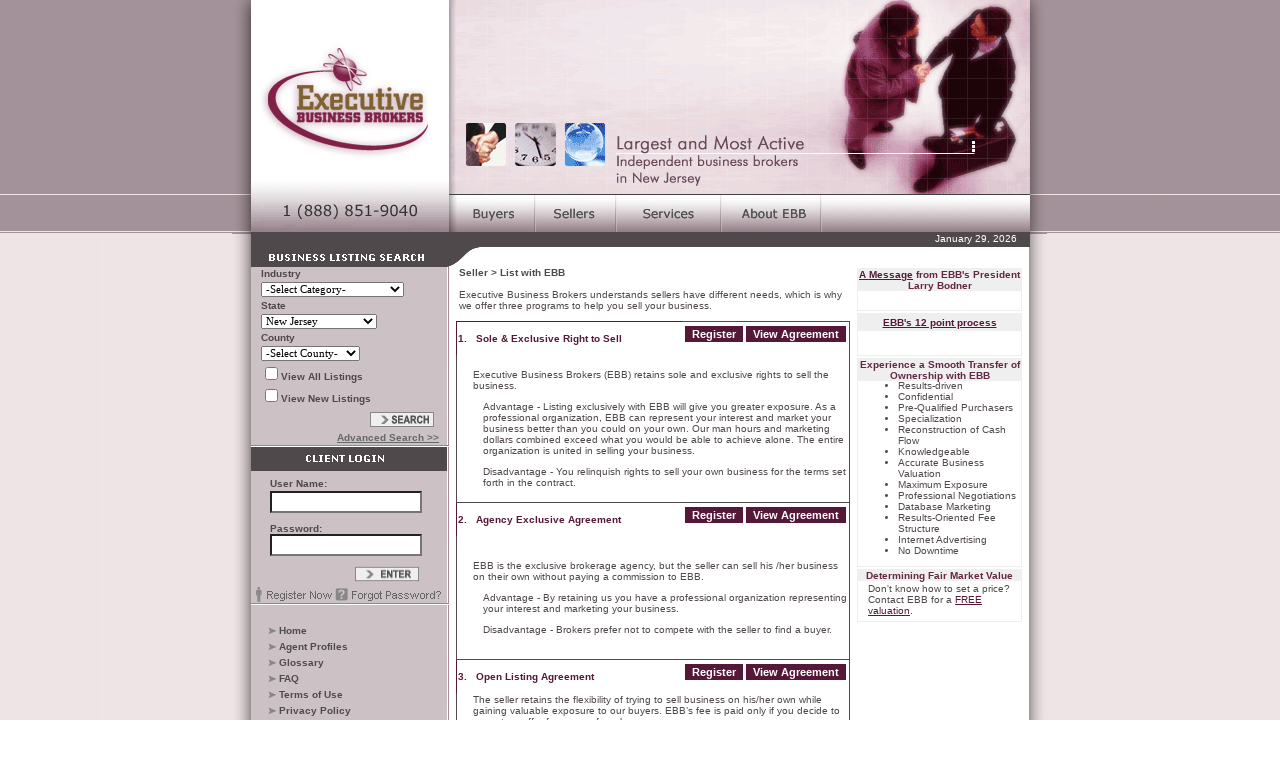

--- FILE ---
content_type: text/html
request_url: https://execbb.com/Seller/inforequest.asp
body_size: 23199
content:


<HTML>
<HEAD>
<TITLE>List Your Business With EBB</TITLE>
<META HTTP-EQUIV="Content-Type" CONTENT="text/html; charset=iso-8859-1">
<link rel="stylesheet" type="text/css" href="../css/css.css">
<SCRIPT language=JavaScript><!--
// Courtesy of SimplytheBest.net - http://simplythebest.net/scripts/
function makeArray(n) {
this.length = n
return this
}
monthNames = new makeArray(12)
monthNames[1] = "January"
monthNames[2] = "February"
monthNames[3] = "March"
monthNames[4] = "April"
monthNames[5] = "May"
monthNames[6] = "June"
monthNames[7] = "July"
monthNames[8] = "August"
monthNames[9] = "September"
monthNames[10] = "October"
monthNames[11] = "November"
monthNames[12] = "December"
function dateString(oneDate) {
var theMonth = monthNames[oneDate.getMonth() + 1]
var theYear = oneDate.getFullYear()
return theMonth + " " + oneDate.getDate() + ", " + theYear
}

function popitup(url) {
	window.open(url);
}

// call for above script<a href="javascript:void;" onclick="popitup('http://www.state.nj.us/Business.shtml');"
//-->
</SCRIPT>
<span id="clock"></span>

</HEAD>
<BODY BGCOLOR=#FFFFFF LEFTMARGIN=0 TOPMARGIN=0 MARGINWIDTH=0 MARGINHEIGHT=0>
<table width="100%" height="635" bordercolor="#EFEFEF" border="0" CELLPADDING=0 CELLSPACING=0 style="border-collapse: collapse">
	<tr>
		<td height="127" background="../imagesC/background/Left_Top_Outside.gif"><!--<img border="0" src="imagesC/background/Left_Top_Outside.gif">-->&nbsp;</td>
		<td rowspan="2" WIDTH=778 align="center" height="635" style="border-left-style: none; border-right-style: none; border-top-style: none; border-bottom-style: none">
<!-- Inside Table -->		
			<TABLE WIDTH=778 CELLPADDING=0 CELLSPACING=0 border="0" bordercolor="#EFEFEF" style="border-collapse: collapse" height="761">
				<TR>
					<TD WIDTH=19 HEIGHT=222 style="border-left-style: none; border-left-width: medium; border-right-style:none; border-right-width:medium" rowspan="3">
						<img border="0" src="../imagesC/background/Left_Top_Inside.gif"></TD>
					<TD WIDTH=198 HEIGHT=194 style="border-left-style: none; border-left-width: medium">
						<a onmouseover="window.status='EBB Homepage!'; return true" onmouseout="window.status=''; return true" href="https://execbb.com/main.asp">
						<IMG SRC="../imagesC/logo.gif" border="0" WIDTH=198 HEIGHT=194 ALT=""></a></TD>
					<TD WIDTH=580 HEIGHT=194 COLSPAN=3 style="border-right-style: none; border-right-width: medium" background="../imagesC/header.gif" align="left" valign="top">
						&nbsp;</TD>
					<TD WIDTH=18 style="border-left-style: none; border-left-width: medium" height="267" rowspan="3">
						<img border="0" src="../imagesC/background/Right_Top_Inside.gif"></TD>
				</TR>
				<TR>
					<TD WIDTH=198 HEIGHT=36 style="border-left-style: none; border-left-width: medium">
						<IMG SRC="../imagesC/logo_border.gif" WIDTH=198 HEIGHT=36 ALT=""></TD>
<!-- Modular Navigation -->
					<TD WIDTH=580 HEIGHT=36 COLSPAN=3 style="border-right-style: none; border-right-width: medium">
						
<style type="text/css">
#dropmenudiv{
	position:absolute;
	background-color:#CCC1C5;
	line-height:18px;
	color:50494C;
	font-style:normal; 
	font-variant:normal; 
	font-weight:normal; 
	font-size:12px; 
	font-family:Verdana, Arial, Helvetica, sans-serif; 
	z-index:100;
}
</style>
<link rel="stylesheet" type="text/css" href="../css/css.css">

<script type="text/javascript">
/***********************************************
* AnyLink Drop Down Menu- © Dynamic Drive (www.dynamicdrive.com)
* This notice MUST stay intact for legal use
* Visit http://www.dynamicdrive.com/ for full source code
***********************************************/

// Buyers Submenu
var menu1=new Array()
menu1[0]='<a class="menuitems" href="https://execbb.com/buyer/buyer.asp" onmouseover=" window.status=\'Buyers Homepage!\'; return true" onmouseout="window.status=\'\'; return true">Buyers</a>'
menu1[1]='<a class="menuitems" href="https://execbb.com/buyer/register.asp" onmouseover=" window.status=\'Register with EBB\'; return true" onmouseout="window.status=\'\'; return true">Register with EBB</a>'
menu1[2]='<a class="menuitems" href="https://execbb.com/buyer/tools.asp" onmouseover=" window.status=\'Buyer Tools\'; return true" onmouseout="window.status=\'\'; return true">Tools&nbsp;&nbsp;&nbsp;&nbsp;</a>'
menu1[3]='<a class="menuitems" href="https://execbb.com/buyer/resources.asp" onmouseover=" window.status=\'Go To Resources\'; return true" onmouseout="window.status=\'\'; return true">Resources&nbsp;&nbsp;&nbsp;&nbsp;</a>'

// Seller Submenu
var menu2=new Array()
menu2[0]='<a class="menuitems" href="https://execbb.com/seller/seller.asp" onmouseover=" window.status=\'Sellers Homepage!\'; return true" onmouseout="window.status=\'\'; return true">Sellers</a>'
menu2[1]='<a class="menuitems" href="https://execbb.com/seller/listwithebb.asp" onmouseover=" window.status=\'List with EBB\'; return true" onmouseout="window.status=\'\'; return true">List with EBB</a>'
menu2[2]='<a class="menuitems" href="https://execbb.com/seller/open_listing.asp" onmouseover=" window.status=\'For Sale By Owners\'; return true" onmouseout="window.status=\'\'; return true">Open List with EBB</a>'
menu2[3]='<a class="menuitems" href="https://execbb.com/seller/tools.asp" onmouseover=" window.status=\'Seller Tools\'; return true" onmouseout="window.status=\'\'; return true">Tools</a>'
menu2[4]='<a class="menuitems" href="https://execbb.com/seller/resources.asp" onmouseover=" window.status=\'Go To Resources\'; return true" onmouseout="window.status=\'\'; return true">Resources</a>'

// Services Submenu
var menu3=new Array()
menu3[0]='<a class="menuitems" href="https://execbb.com/services/services.asp" onmouseover=" window.status=\'Services Homepage!\'; return true" onmouseout="window.status=\'\'; return true">Services</a>'
menu3[1]='<a class="menuitems" href="https://execbb.com/services/financing.asp" onmouseover=" window.status=\'Financing\'; return true" onmouseout="window.status=\'\'; return true">Financing</a>'
menu3[2]='<a class="menuitems" href="https://execbb.com/services/consulting.asp" onmouseover=" window.status=\'Consulting\'; return true" onmouseout="window.status=\'\'; return true">Consulting</a>'
menu3[3]='<a class="menuitems" href="https://execbb.com/services/prefbuyer.asp" onmouseover=" window.status=\'Preferred Buyer Program\'; return true" onmouseout="window.status=\'\'; return true">Preferred Buyer Program</a>'
menu3[4]='<a class="menuitems" href="https://execbb.com/services/mergers.asp" onmouseover=" window.status=\'Mergers & Acquisitions\'; return true" onmouseout="window.status=\'\'; return true">Mergers & Acquisitions</a>'
menu3[5]='<a class="menuitems" href="https://execbb.com/services/valuation.asp" onmouseover=" window.status=\'Business Valuation\'; return true" onmouseout="window.status=\'\'; return true">Business Valuation</a>'

// About Submenu
var menu4=new Array()
menu4[0]='<a class="menuitems" href="https://execbb.com/about/company.asp" onmouseover=" window.status=\'About the Company!\'; return true" onmouseout="window.status=\'\'; return true">Company</a>'
menu4[1]='<a class="menuitems" href="https://execbb.com/about/management.asp" onmouseover=" window.status=\'Management\'; return true" onmouseout="window.status=\'\'; return true"">Management</a>'
menu4[2]='<a class="menuitems" href="https://execbb.com/about/whyebb.asp" onmouseover=" window.status=\'Why Executive Business Brokers\'; return true" onmouseout="window.status=\'\'; return true">Why EBB</a>'
menu4[3]='<a class="menuitems" href="https://execbb.com/about/success.asp" onmouseover=" window.status=\'Success Stories\'; return true" onmouseout="window.status=\'\'; return true">Success Stories</a>'
menu4[4]='<a class="menuitems" href="https://execbb.com/about/profiles.asp" onmouseover=" window.status=\'EBB Agent Profiles\'; return true" onmouseout="window.status=\'\'; return true">Broker Profiles</a>'
menu4[5]='<a class="menuitems" href="https://execbb.com/about/join.asp" onmouseover=" window.status=\'Join Executive Business Brokers!\'; return true" onmouseout="window.status=\'\'; return true">Join EBB</a>'
menu4[6]='<a class="menuitems" href="https://execbb.com/about/strategic_alliances.asp" onmouseover=" window.status=\'Strategic Alliances\'; return true" onmouseout="window.status=\'\'; return true">Strategic Alliances</a>'
menu4[7]='<a class="menuitems" href="https://execbb.com/about/contact.asp" onmouseover=" window.status=\'Contact Us\'; return true" onmouseout="window.status=\'\'; return true">Contact</a>'

var menuwidth='170px' //default menu width
var menubgcolor='#CCC1C5'  //menu bgcolor
var disappeardelay=250  //menu disappear speed onMouseout (in miliseconds)
var hidemenu_onclick="yes" //hide menu when user clicks within menu?

/////No further editting needed

var ie4=document.all
var ns6=document.getElementById&&!document.all

if (ie4||ns6)
document.write('<div id="dropmenudiv" style="visibility:hidden;width:'+menuwidth+';background-color:'+menubgcolor+'" onMouseover="clearhidemenu()" onMouseout="dynamichide(event)"></div>')

function getposOffset(what, offsettype){
var totaloffset=(offsettype=="left")? what.offsetLeft : what.offsetTop;
var parentEl=what.offsetParent;
while (parentEl!=null){
totaloffset=(offsettype=="left")? totaloffset+parentEl.offsetLeft : totaloffset+parentEl.offsetTop;
parentEl=parentEl.offsetParent;
}
return totaloffset;
}


function showhide(obj, e, visible, hidden, menuwidth){
if (ie4||ns6)
dropmenuobj.style.left=dropmenuobj.style.top=-500
if (menuwidth!=""){
dropmenuobj.widthobj=dropmenuobj.style
dropmenuobj.widthobj.width=menuwidth
}
if (e.type=="click" && obj.visibility==hidden || e.type=="mouseover")
obj.visibility=visible
else if (e.type=="click")
obj.visibility=hidden
}

function iecompattest(){
return (document.compatMode && document.compatMode!="BackCompat")? document.documentElement : document.body
}

function clearbrowseredge(obj, whichedge){
var edgeoffset=0
if (whichedge=="rightedge"){
var windowedge=ie4 && !window.opera? iecompattest().scrollLeft+iecompattest().clientWidth-15 : window.pageXOffset+window.innerWidth-15
dropmenuobj.contentmeasure=dropmenuobj.offsetWidth
if (windowedge-dropmenuobj.x < dropmenuobj.contentmeasure)
edgeoffset=dropmenuobj.contentmeasure-obj.offsetWidth
}
else{
var windowedge=ie4 && !window.opera? iecompattest().scrollTop+iecompattest().clientHeight-15 : window.pageYOffset+window.innerHeight-18
dropmenuobj.contentmeasure=dropmenuobj.offsetHeight
if (windowedge-dropmenuobj.y < dropmenuobj.contentmeasure)
edgeoffset=dropmenuobj.contentmeasure+obj.offsetHeight
}
return edgeoffset
}

function populatemenu(what){
if (ie4||ns6)
dropmenuobj.innerHTML=what.join("")
}


function dropdownmenu(obj, e, menucontents, menuwidth){
if (window.event) event.cancelBubble=true
else if (e.stopPropagation) e.stopPropagation()
clearhidemenu()
dropmenuobj=document.getElementById? document.getElementById("dropmenudiv") : dropmenudiv
populatemenu(menucontents)

if (ie4||ns6){
showhide(dropmenuobj.style, e, "visible", "hidden", menuwidth)
dropmenuobj.x=getposOffset(obj, "left")
dropmenuobj.y=getposOffset(obj, "top")
dropmenuobj.style.left=dropmenuobj.x-clearbrowseredge(obj, "rightedge")+"px"
dropmenuobj.style.top=dropmenuobj.y-clearbrowseredge(obj, "bottomedge")+obj.offsetHeight+"px"
}

return clickreturnvalue()
}

function clickreturnvalue(){
if (ie4||ns6) return false
else return true
}

function contains_ns6(a, b) {
while (b.parentNode)
if ((b = b.parentNode) == a)
return true;
return false;
}

function dynamichide(e){
if (ie4&&!dropmenuobj.contains(e.toElement))
delayhidemenu()
else if (ns6&&e.currentTarget!= e.relatedTarget&& !contains_ns6(e.currentTarget, e.relatedTarget))
delayhidemenu()
}

function hidemenu(e){
if (typeof dropmenuobj!="undefined"){
if (ie4||ns6)
dropmenuobj.style.visibility="hidden"
}
}

function delayhidemenu(){
if (ie4||ns6)
delayhide=setTimeout("hidemenu()",disappeardelay)
}

function clearhidemenu(){
if (typeof delayhide!="undefined")
clearTimeout(delayhide)
}

if (hidemenu_onclick=="yes")
document.onclick=hidemenu


</script>
<script language="Javascript">
<!-- roll over effect

if (document.images) {

     Buyerover = new Image;
     Buyerout = new Image;
     Sellerover = new Image;
     Sellerout = new Image;
     Serviceover = new Image;
     Serviceout = new Image;
     Aboutover = new Image;
     Aboutout = new Image;
       
     //Main menu Rollover

     Buyerover.src = 'https://execbb.com/imagesc/mainmenu/menubuyerover.gif';
     Buyerout.src = 'https://execbb.com/imagesc/mainmenu/menubuyer.gif';
     
     Sellerover.src = 'https://execbb.com/imagesc/mainmenu/menusellerover.gif';
     Sellerout.src = 'https://execbb.com/imagesc/mainmenu/menuseller.gif';

     Serviceover.src = 'https://execbb.com/imagesc/mainmenu/menuserviceover.gif';
     Serviceout.src = 'https://execbb.com/imagesc/mainmenu/menuservice.gif';

     Aboutover.src = 'https://execbb.com/imagesc/mainmenu/menuaboutover.gif';
     Aboutout.src = 'https://execbb.com/imagesc/mainmenu/menuabout.gif';
 }

//-->
</script>
<!-- Need to include style sheet for look css.css -->
	<table border="0" cellpadding="0" cellspacing="0" style="border-collapse: collapse" bordercolor="#111111" width="580" id="AutoNumber1">
              <tr>
              <div id="dropdownmenu" class="menuskin" onMouseover="highlightmenu(event,'on',this)" onMouseout="highlightmenu(event,'off',this);dynamichide(event)">
                <td onmouseover="document.Buyer.src=Buyerover.src; dropdownmenu(this, event, menu1, '170px'); window.status='Buyers Homepage!'; return true" onmouseout="document.Buyer.src=Buyerout.src; delayhidemenu(); window.status=''; return true" onClick="return clickreturnvalue()">
                <a href="https://execbb.com/buyer/buyer.asp">
                <img border="0" name="Buyer" src="https://execbb.com/imagesC/mainmenu/menubuyer.gif" width="87" height="36"></a></td>
                <td onmouseover="document.Seller.src=Sellerover.src; dropdownmenu(this, event, menu2, '170px'); window.status='Sellers Homepage!'; return true" onmouseout="document.Seller.src=Sellerout.src; delayhidemenu(); window.status=''; return true" onClick="return clickreturnvalue()">
				<a href="https://execbb.com/seller/seller.asp" >
                <img border="0" name="Seller" src="https://execbb.com/imagesC/mainmenu/menuseller.gif" width="82" height="36"></a></td>
                <td onmouseover="document.Service.src=Serviceover.src; dropdownmenu(this, event, menu3, '170px'); window.status='Services Homepage!'; return true" onmouseout="document.Service.src=Serviceout.src; delayhidemenu(); window.status=''; return true" onClick="return clickreturnvalue()">
                <a href="https://execbb.com/services/services.asp">
                <img border="0" name="Service" src="https://execbb.com/imagesC/mainmenu/menuservice.gif" width="105" height="36"></a></td>
                <td onmouseover="document.About.src=Aboutover.src; dropdownmenu(this, event, menu4, '170px'); window.status='About the Company!'; return true" onmouseout="document.About.src=Aboutout.src; delayhidemenu(); window.status=''; return true" onClick="return clickreturnvalue()">
                <a href="https://execbb.com/about/company.asp">
                <img border="0" name="About" src="https://execbb.com/imagesC/mainmenu/menuabout.gif" width="100" height="36"></a></td>
                <td style="border-right-style: none; border-right-width: medium">
                <img border="0" src="https://execbb.com/imagesC/mainmenu/menublank.gif" width="206" height="36"></td>
                </div>
              </tr>
            </table>
            </TD>
				</TR>
				<TR>
					<TD WIDTH=198 HEIGHT=37 style="border-left-style: none; border-left-width: medium">
						<IMG SRC="../imagesC/bus_listings.gif" WIDTH=198 HEIGHT=37 ALT=""></TD>
					<TD WIDTH=580 HEIGHT=37 COLSPAN=3 background="../imagesC/title_border.gif" align="right" valign="top" style="color: #FFFFFF; border-right-style:none; border-right-width:medium"><font size="1" face="Verdana, Arial, Helvetica, sans-serif">
						&nbsp;<SCRIPT language=JavaScript>document.write(dateString(new Date()))</SCRIPT></font><font size="2">&nbsp;&nbsp;&nbsp;</font></TD>
				</TR>
				<TR>
					<TD bgcolor="#ccc1c5" background="../imagesC/background/Left_Bottom_Inside2.gif" WIDTH=19 style="border-left-style: none; border-left-width: medium; border-right-style:none; border-right-width:medium" rowspan="4" valign="top">
						<!--<img border="0" src="imagesC/background/Left_Bottom_Inside.gif">--></TD>
					<TD bgcolor="#ccc1c5" background="../imagesC/v_menu2.gif" WIDTH=198 HEIGHT=474 style="border-left-style: none; border-left-width: medium" rowspan="3" valign="top">
<!-- Left Table -->
						<table CELLPADDING=0 CELLSPACING=0 WIDTH=198 HEIGHT=452 style="border-collapse: collapse">
							<TR>
<!-- 1. Modular Search -->
								<TD WIDTH=198 HEIGHT=180 valign="top">
		    						
<script language="JavaScript">
function setOptions(chosen, objDDN) {
	for(i = 0; i < document.all(objDDN).length-1; i++) 
	document.all(objDDN).length = 0

	var oOption = document.createElement("OPTION");
	var i = 1;
	document.all(objDDN).options[0] = new Option("-Select County-","0");
	document.all(objDDN).options[1] = new Option("All Counties","0");

if (chosen == " ")
{
	i++
	document.all(objDDN).options[i] = new Option("Nationwide","Nationwide");
}

if (chosen == " ")
{
	i++
	document.all(objDDN).options[i] = new Option("Tri State","Tri State");
}

if (chosen == "CT")
{
	i++
	document.all(objDDN).options[i] = new Option("Fairfield","Fairfield");
}

if (chosen == "CT")
{
	i++
	document.all(objDDN).options[i] = new Option("Hartford","Hartford");
}

if (chosen == "CT")
{
	i++
	document.all(objDDN).options[i] = new Option("Litchfield","Litchfield");
}

if (chosen == "CT")
{
	i++
	document.all(objDDN).options[i] = new Option("Middlesex","Middlesex");
}

if (chosen == "CT")
{
	i++
	document.all(objDDN).options[i] = new Option("New Haven","New Haven");
}

if (chosen == "CT")
{
	i++
	document.all(objDDN).options[i] = new Option("New London","New London");
}

if (chosen == "CT")
{
	i++
	document.all(objDDN).options[i] = new Option("Tolland","Tolland");
}

if (chosen == "CT")
{
	i++
	document.all(objDDN).options[i] = new Option("Windham","Windham");
}

if (chosen == "NJ")
{
	i++
	document.all(objDDN).options[i] = new Option("Atlantic","Atlantic");
}

if (chosen == "NJ")
{
	i++
	document.all(objDDN).options[i] = new Option("Bergen","Bergen");
}

if (chosen == "NJ")
{
	i++
	document.all(objDDN).options[i] = new Option("Burlington","Burlington");
}

if (chosen == "NJ")
{
	i++
	document.all(objDDN).options[i] = new Option("Camden","Camden");
}

if (chosen == "NJ")
{
	i++
	document.all(objDDN).options[i] = new Option("Cape May","Cape May");
}

if (chosen == "NJ")
{
	i++
	document.all(objDDN).options[i] = new Option("Cumberland","Cumberland");
}

if (chosen == "NJ")
{
	i++
	document.all(objDDN).options[i] = new Option("Essex","Essex");
}

if (chosen == "NJ")
{
	i++
	document.all(objDDN).options[i] = new Option("Gloucester","Gloucester");
}

if (chosen == "NJ")
{
	i++
	document.all(objDDN).options[i] = new Option("Hudson","Hudson");
}

if (chosen == "NJ")
{
	i++
	document.all(objDDN).options[i] = new Option("Hunterdon","Hunterdon");
}

if (chosen == "NJ")
{
	i++
	document.all(objDDN).options[i] = new Option("Mercer","Mercer");
}

if (chosen == "NJ")
{
	i++
	document.all(objDDN).options[i] = new Option("Middlesex","Middlesex");
}

if (chosen == "NJ")
{
	i++
	document.all(objDDN).options[i] = new Option("Monmouth","Monmouth");
}

if (chosen == "NJ")
{
	i++
	document.all(objDDN).options[i] = new Option("Morris","Morris");
}

if (chosen == "NJ")
{
	i++
	document.all(objDDN).options[i] = new Option("Ocean","Ocean");
}

if (chosen == "NJ")
{
	i++
	document.all(objDDN).options[i] = new Option("Passaic","Passaic");
}

if (chosen == "NJ")
{
	i++
	document.all(objDDN).options[i] = new Option("Salem","Salem");
}

if (chosen == "NJ")
{
	i++
	document.all(objDDN).options[i] = new Option("Somerset","Somerset");
}

if (chosen == "NJ")
{
	i++
	document.all(objDDN).options[i] = new Option("Statewide","Statewide");
}

if (chosen == "NJ")
{
	i++
	document.all(objDDN).options[i] = new Option("Sussex","Sussex");
}

if (chosen == "NJ")
{
	i++
	document.all(objDDN).options[i] = new Option("Union","Union");
}

if (chosen == "NJ")
{
	i++
	document.all(objDDN).options[i] = new Option("Warren","Warren");
}

if (chosen == "NY")
{
	i++
	document.all(objDDN).options[i] = new Option("Bronx","Bronx");
}

if (chosen == "NY")
{
	i++
	document.all(objDDN).options[i] = new Option("Kings","Kings");
}

if (chosen == "NY")
{
	i++
	document.all(objDDN).options[i] = new Option("Nassau","Nassau");
}

if (chosen == "NY")
{
	i++
	document.all(objDDN).options[i] = new Option("New York","New York");
}

if (chosen == "NY")
{
	i++
	document.all(objDDN).options[i] = new Option("NY State","NY State");
}

if (chosen == "NY")
{
	i++
	document.all(objDDN).options[i] = new Option("Orange","Orange");
}

if (chosen == "NY")
{
	i++
	document.all(objDDN).options[i] = new Option("Queens","Queens");
}

if (chosen == "NY")
{
	i++
	document.all(objDDN).options[i] = new Option("Richomond","Richomond");
}

if (chosen == "NY")
{
	i++
	document.all(objDDN).options[i] = new Option("Rockland","Rockland");
}

if (chosen == "NY")
{
	i++
	document.all(objDDN).options[i] = new Option("Suffolk","Suffolk");
}

if (chosen == "NY")
{
	i++
	document.all(objDDN).options[i] = new Option("Westchester","Westchester");
}

if (chosen == "PA")
{
	i++
	document.all(objDDN).options[i] = new Option("Berks","Berks");
}

if (chosen == "PA")
{
	i++
	document.all(objDDN).options[i] = new Option("Bucks","Bucks");
}

if (chosen == "PA")
{
	i++
	document.all(objDDN).options[i] = new Option("Carbon","Carbon");
}

if (chosen == "PA")
{
	i++
	document.all(objDDN).options[i] = new Option("Chester","Chester");
}

if (chosen == "PA")
{
	i++
	document.all(objDDN).options[i] = new Option("Delaware","Delaware");
}

if (chosen == "PA")
{
	i++
	document.all(objDDN).options[i] = new Option("Lackawanna","Lackawanna");
}

if (chosen == "PA")
{
	i++
	document.all(objDDN).options[i] = new Option("Lehigh","Lehigh");
}

if (chosen == "PA")
{
	i++
	document.all(objDDN).options[i] = new Option("Monroe","Monroe");
}

if (chosen == "PA")
{
	i++
	document.all(objDDN).options[i] = new Option("Montgomery","Montgomery");
}

if (chosen == "PA")
{
	i++
	document.all(objDDN).options[i] = new Option("Northampton","Northampton");
}

if (chosen == "PA")
{
	i++
	document.all(objDDN).options[i] = new Option("Philadelphia","Philadelphia");
}

if (chosen == "PA")
{
	i++
	document.all(objDDN).options[i] = new Option("Pike","Pike");
}

if (chosen == "PA")
{
	i++
	document.all(objDDN).options[i] = new Option("Susquehanna","Susquehanna");
}

if (chosen == "PA")
{
	i++
	document.all(objDDN).options[i] = new Option("Wayne","Wayne");
}

}

</script>

	<table border="0" style="BORDER-COLLAPSE: collapse" cellpadding="0" cellspacing="0" align="left" width="198" height="180" bgcolor="#ccc1c5" background="../inc/search/search_back.gif">
	 <form method="POST" action="https://execbb.com/Buyer/sub/results.asp?searchtype=incsearch" name="searchform">
  <TBODY> 
    	<tr>
    		<td width="10">&nbsp;</td>
    		<td>
            <b><font size="1" face="Verdana, Arial, Helvetica, sans-serif">Industry</font></b></td>
      		<td width="10" style="BORDER-RIGHT: medium none; BORDER-TOP: medium none; BORDER-LEFT: medium none; BORDER-BOTTOM: medium none">
            &nbsp;</td>
      	</tr>
      	<tr>
      		<td width="10"> &nbsp;</td>
      		<td> 
			<select size="1" name="Category" tabindex="10" language="VBScript" style="font-size: 8pt; font-family: Verdana">
				<option value="all">-Select Category-</option>
			     
							<option value="Asset Sale">
							Asset Sale
							 </option>
						       
							<option value="Automotive/Transportation">
							Automotive/Transportat...
							 </option>
						       
							<option value="Food/Liquor">
							Food/Liquor
							 </option>
						       
							<option value="General Retail">
							General Retail
							 </option>
						       
							<option value="General Services">
							General Services
							 </option>
						       
							<option value="Medical/Dental Practice">
							Medical/Dental Practice
							 </option>
						       
							<option value="Real Estate">
							Real Estate
							 </option>
						       
							<option value="Wholesale/Manufac./Dist.">
							Wholesale/Manufac./Dis...
							 </option>
						  </select></td>
      		<td style="BORDER-RIGHT: #111111; BORDER-TOP: medium none; BORDER-LEFT: medium none; BORDER-BOTTOM: medium none" width="10">
			&nbsp;</td>
    	</tr>    						
    	<tr>
    		<td width="10"> &nbsp;</td>
    		<td>
            <b><font size="1" face="Verdana, Arial, Helvetica, sans-serif">State</font></b></td>
      		<td style="BORDER-RIGHT: medium none; BORDER-TOP: medium none; BORDER-LEFT: medium none; BORDER-BOTTOM: medium none" width="10">
      		&nbsp;</td>
      	</tr>
    	<tr>
    		<td width="10"> &nbsp;</td>
      		<td> 
			<select size="1" name="State" style="font-size: 8pt; font-family: Verdana" language="JavaScript" onchange="setOptions(this.value,'County')">
			<option value="NJ">New Jersey</option>
			<option value="NY">New York</option>
			<option value="CT">Connecticut</option>
			<option value="PA">Pennsylvania</option>
			
			<option value="al">Alabama</option>
			
			<option value="ak">Alaska</option>
			
			<option value="AZ">Arizona</option>
			
			<option value="ar">Arkansas</option>
			
			<option value="CA">California</option>
			
			<option value="co">Colorado</option>
			
			<option value="ct">Connecticut</option>
			
			<option value="de">Delaware</option>
			
			<option value="dc">District of Columbia</option>
			
			<option value="fl">Florida</option>
			
			<option value="ga">Georgia</option>
			
			<option value="gu">Guam</option>
			
			<option value="hi">Hawaii</option>
			
			<option value="id">Idaho</option>
			
			<option value="il">Illinois</option>
			
			<option value="in">Indiana</option>
			
			<option value="ia">Iowa</option>
			
			<option value="ks">Kansas</option>
			
			<option value="ky">Kentucky</option>
			
			<option value="la">Lousiana</option>
			
			<option value="me">Maine</option>
			
			<option value="md">Maryland</option>
			
			<option value="ma">Massachussets</option>
			
			<option value="mi">Michigan</option>
			
			<option value="mn">Minnesota</option>
			
			<option value="ms">Mississippi</option>
			
			<option value="mo">Missouri</option>
			
			<option value="mt">Montana</option>
			
			<option value="ne">Nebraska</option>
			
			<option value="nv">Nevada</option>
			
			<option value="nh">New Hampshire</option>
			
			<option value="nj">New Jersey</option>
			
			<option value="nm">New Mexico</option>
			
			<option value="ny">New York</option>
			
			<option value="nc">North Carolina</option>
			
			<option value="nd">North Dakota</option>
			
			<option value="oh">Ohio</option>
			
			<option value="ok">Oklahoma</option>
			
			<option value="or">Oregon</option>
			
			<option value="pa">Pennsylvania</option>
			
			<option value="pr">Puerto Rico</option>
			
			<option value="ri">Rhode Island</option>
			
			<option value="sc">South Carolina</option>
			
			<option value="sd">South Dakota</option>
			
			<option value="tn">Tennessee</option>
			
			<option value="tx">Texas</option>
			
			<option value="ut">Utah</option>
			
			<option value="vt">Vermont</option>
			
			<option value="vi">Virgin Islands</option>
			
			<option value="va">Virginia</option>
			
			<option value="wa">Washington</option>
			
			<option value="wv">West Virginia</option>
			
			<option value="wi">Wisconsin</option>
			
			<option value="wy">Wyoming</option>
			
			</select></td>
      		<td style="BORDER-RIGHT: medium none; BORDER-TOP: medium none; BORDER-LEFT: medium none; BORDER-BOTTOM: medium none" width="10">
      		&nbsp;</td>
      	</tr>
    	<tr>
    		<td width="10"> &nbsp;</td>
    		<td> 
      		<b><font size="1" face="Verdana, Arial, Helvetica, sans-serif">County</font></b></td>
      		<td style="BORDER-RIGHT: medium none; BORDER-TOP: medium none; BORDER-LEFT: medium none; BORDER-BOTTOM: medium none" width="10">
      		&nbsp;</td>
      	</tr>
     	<tr>
      		<td width="10"> &nbsp;</td>
      		<td> 
            <select size="1" name="County" tabindex="10" language="VBScript" style="font-size: 8pt; font-family: Verdana">
							<option value="0">-Select County-</option>
							<option value="0">All Counties</option>
							          
							<option value="ATLANTIC">ATLANTIC</option>
						            
							<option value="BERGEN">BERGEN</option>
						            
							<option value="BURLINGTON">BURLINGTON</option>
						            
							<option value="CAMDEN">CAMDEN</option>
						            
							<option value="CAPE MAY">CAPE MAY</option>
						            
							<option value="CUMBERLAND">CUMBERLAND</option>
						            
							<option value="ESSEX">ESSEX</option>
						            
							<option value="GLOUCESTER">GLOUCESTER</option>
						            
							<option value="HUDSON">HUDSON</option>
						            
							<option value="HUNTERDON">HUNTERDON</option>
						            
							<option value="MERCER">MERCER</option>
						            
							<option value="MIDDLESEX">MIDDLESEX</option>
						            
							<option value="MONMOUTH">MONMOUTH</option>
						            
							<option value="MORRIS">MORRIS</option>
						            
							<option value="OCEAN">OCEAN</option>
						            
							<option value="PASSAIC">PASSAIC</option>
						            
							<option value="SALEM">SALEM</option>
						            
							<option value="SOMERSET">SOMERSET</option>
						            
							<option value="STATEWIDE">STATEWIDE</option>
						            
							<option value="SUSSEX">SUSSEX</option>
						            
							<option value="UNION">UNION</option>
						            
							<option value="WARREN">WARREN</option>
						  </select></td>
      		<td style="BORDER-RIGHT: #111111; BORDER-TOP: medium none; BORDER-LEFT: medium none; BORDER-BOTTOM: medium none" valign="top" width="10">
            &nbsp;</td>
    	</tr>
    	<tr>
	    	<td width="10" align="center"> &nbsp;</td>
	    	<td align="center"> 
      		<p align="left"> 
      		<input type="checkbox" name="AllListings" value="ON"><font size="1" face="Verdana, Arial, Helvetica, sans-serif"><b>View All 
            Listings</b></font></td>
    		<td style="BORDER-RIGHT: #111111; BORDER-TOP: medium none; BORDER-LEFT: medium none; BORDER-BOTTOM: #111111" align="center" width="10">
      		&nbsp;</td>
     	</tr>
      	<tr>
     	    <td width="10"> 
			&nbsp;</td>
     	    <td> 
     	    <font size="1" face="Verdana, Arial, Helvetica, sans-serif"><input type="checkbox" name="LThirtyDays" value="ON"><b>View 
            New Listings </b></font></td>
            <td width="10">&nbsp;</td>
    	</tr>
      	<tr>
     	    <td width="10"> 
			&nbsp;</td>
     	    <td> 
     	    <input type="hidden" value="IncSearch" name="searchtype">
			<p align="right">
            <input type="image" value="Submit" src="../inc/search/search_button.gif" name="I2"></td>
            <td width="10">&nbsp;</td>
    	</tr>
    	<tr>
     	    <td width="10"> 
			&nbsp;</td>
     	    <td valign="top"> 
			<p align="right"><b><a href="https://execbb.com/Buyer/sub/search.asp">
            <font size="1" face="Verdana, Arial, Helvetica, sans-serif" color="#666867">Advanced Search >></font></a><font size="1" face="Verdana, Arial, Helvetica, sans-serif" color="#666867"> </font>
            </b></td>
            <td width="10"></td>
    	</tr>
    	</form>
    </TBODY>
    </table>
</TD>
    						</TR>
			    			<TR>
								<TD WIDTH=198 HEIGHT=24 >
									<IMG SRC="../imagesC/c_login.gif" WIDTH=198 HEIGHT=24 ALT=""></TD>
							</TR>
							<TR>
<!-- 2. Modular Login -->
								<TD WIDTH=198 HEIGHT=136 >
									
	<table border="0" style="BORDER-COLLAPSE: collapse" cellpadding="0" cellspacing="0" align="left" width="198" height="136" bgcolor="#ccc1c5" background="../inc/login/login_back.gif">
	<form method="POST" action="https://execbb.com/loginproc1.asp" name="loginform"> 
  <TBODY> 
    	<tr>
    		<td width="21" height="15"></td>
      		<td width="152" height="15" style="BORDER-RIGHT: medium none; BORDER-TOP: medium none; BORDER-LEFT: medium none; BORDER-BOTTOM: medium none" valign="bottom">
            <b>User Name:</b></td>
       		<td width="28" height="15">&nbsp;</td>
      	</tr>
      	<tr>
      		<td width="21"> </td>
      		<td height="20" style="BORDER-RIGHT: #111111; BORDER-TOP: medium none; BORDER-LEFT: medium none; BORDER-BOTTOM: medium none" width="152">
			<input name="login" size="18" class="textfield" tabindex="2" style="WIDTH: 152px; HEIGHT: 22px"></td>
			<td width="28">&nbsp;</td>
    	</tr>    						
    	<tr>
    		<td width="21" height="15"> </td>
      		<td height="15" valign="bottom" style="BORDER-RIGHT: medium none; BORDER-TOP: medium none; BORDER-LEFT: medium none; BORDER-BOTTOM: medium none" width="152">
      		<b>Password:</b></td>
      		<td width="28" height="15">&nbsp;</td>
      	</tr>
     	<tr>
      		<td width="21"> </td>
      		<td height="20" style="BORDER-RIGHT: #111111; BORDER-TOP: medium none; BORDER-LEFT: medium none; BORDER-BOTTOM: medium none" valign    ="top" width="152">
            <input type="password" name="password" class="textfield" tabindex="3" style="WIDTH: 152px; HEIGHT: 22px" size="20"></td>
            <td width="28">&nbsp;</td>
    	</tr>
    	<tr>
      		<td colspan="2" height="15" align="middle" style="BORDER-RIGHT: medium none; BORDER-TOP: medium none; BORDER-LEFT: medium none; BORDER-BOTTOM: #111111" width="173">
			<p align="right">
            <input type="image" value="Submit" src="../inc/login/enter_button2.gif" name="B1" width="70" height="21"></td>
      		<td  height="19" align="middle" style="BORDER-RIGHT: medium none; BORDER-TOP: medium none; BORDER-LEFT: medium none; BORDER-BOTTOM: #111111" width="28">&nbsp;</td>
     	</tr>
      	<tr>
      		<td colspan="3"  height="20" style="BORDER-RIGHT: #111111; BORDER-TOP: medium none; BORDER-LEFT: medium none; BORDER-BOTTOM: #111111" align="left" width="198" valign="top">
      		<a href="https://execbb.com/buyer/register.asp">
            <IMG src="../inc/login/reg_button2.gif" border=0 ></a><a href="https://execbb.com/Buyer/sub/prefs/forgotpasswd.asp"><IMG src="../inc/login/forgot_button2.gif" border=0></a></td>
    	</tr>
    </form></TBODY>
    </table>
</TD>
							</TR>
							<TR>
<!-- 3. Static Nav -->
								<TD WIDTH=198 HEIGHT=112 background="../imagesC/v_menu2.gif">
									
			<table border="0" WIDTH=198 HEIGHT=112 cellpadding="0" cellspacing="0" style="border-collapse: collapse" bordercolor="#111111" >
                  <tr>
                    <td align="right" height="15"></td>
                    <td width="170" height="15"></td>
                  </tr>
                   <tr>
                    <td align="right" height="15"><img border="0" src="https://execbb.com/imagesC/ArrowTiny.gif" width="12" height="8"></td>
                    <td width="170" height="15"><a href="https://execbb.com/main.asp" class="menu" onmouseover="window.status='EBB Homepage!'; return true" onmouseout="window.status=''; return true">Home</a></td>
                  </tr>
                  <tr>
                    <td align="right" height="15"><img border="0" src="https://execbb.com/imagesC/ArrowTiny.gif" width="12" height="8"></td>
                    <td width="170" height="15"><a href="https://execbb.com/about/profiles.asp" class="menu" onmouseover="window.status='EBB Agent Profiles!'; return true" onmouseout="window.status=''; return true">Agent Profiles</a></td>
                  </tr>
                  <tr>
                    <td align="right" height="15"><img border="0" src="https://execbb.com/imagesC/ArrowTiny.gif" width="12" height="8"></td>
                    <td width="170" height="15"><a href="https://execbb.com/glossary.asp" class="menu" onmouseover="window.status='EBB Glossary!'; return true" onmouseout="window.status=''; return true">
                    Glossary</a></td>
                  </tr>
                  <tr>
                    <td align="right" height="15"><img border="0" src="https://execbb.com/imagesC/ArrowTiny.gif" width="12" height="8"></td>
                    <td width="170" height="15"><a href="https://execbb.com/about/faq.asp" class="menu" onmouseover="window.status='EBB FAQ!'; return true" onmouseout="window.status=''; return true">FAQ</a></td>
                  </tr>
                  <tr>
                    <td align="right" height="15"><img border="0" src="https://execbb.com/imagesC/ArrowTiny.gif" width="12" height="8"></td>
                    <td width="170" height="15"><a href="https://execbb.com/termsofuse.asp" class="menu" onmouseover="window.status='EBB Terms of Use!'; return true" onmouseout="window.status=''; return true">Terms of Use</a></td>
                  </tr>
                  <tr>
                    <td align="right" height="15"><img border="0" src="https://execbb.com/imagesC/ArrowTiny.gif" width="12" height="8"></td>
                    <td width="170" height="15"><a href="https://execbb.com/privacy.asp" class="menu" onmouseover="window.status='EBB Privacy Policy!'; return true" onmouseout="window.status=''; return true">Privacy Policy</a></td>
                  </tr>
                  

             </table>
</TD>
							</TR>    	
		    			</table>
			    	</TD>
<!-- 4, 5, 7. Main Body Section of Page -->
					<TD WIDTH=408 HEIGHT=323 COLSPAN=2 align="left" valign="top" style="border-collapse: collapse; color:#50494C; font-size:8pt; font-family:Verdana, Arial, Helvetica, sans-serif;">
						<p style="margin-left: 10"><span class="title">Seller &gt; 
                        List  with EBB</span><br>
						<br>
						Executive Business Brokers understands sellers have different needs, 
						which is why we offer three programs to help you sell your business.
						</p>
						<table align="center" width="394" style="border-collapse: collapse; color:#50494C; font-size:8pt; font-family:Verdana, Arial, Helvetica, sans-serif;" height="562">
							<tr>
								<td width="221" style="border-left-style: solid; border-left-width: 1; border-top-style: solid; border-top-width: 1;font-family: Verdana, Arial, Helvetica, sans-serif;font-size: 10px;color: #561838;font-weight:bold">
								1.&nbsp;&nbsp; Sole &amp; Exclusive Right to Sell</td>
                                <td width="163" style="border-right-style: solid; border-right-width: 1; border-top-style: solid; border-top-width: 1; border-bottom-style: solid; border-bottom-width: 0" align="center">
                                <form method="POST" action="inforequest2.asp?type=EListing">
                                <input type="submit" class="button2" value="Register" name="Reagister1">
                                <input type="button" value="View Agreement" name="B1" class="button2" onclick="popitup('../pdfs/Sole and Exclusive Right to Sell 2005.pdf')"></form>
                                </td>
							</tr>
							<tr>
								<td colspan="2" width="388" style="border-left-style: solid; border-left-width: 1; border-right-style: solid; border-right-width: 1; border-bottom-style: solid; border-bottom-width: 1" height="147"><p style="margin-left: 15">Executive Business Brokers (EBB) 
                                retains sole and exclusive rights to sell the 
                                business.</p>
                                <p style="margin-left: 25">
                                Advantage - Listing exclusively with EBB will 
                                give you greater exposure. As a professional 
                                organization, EBB can represent your interest 
                                and market your business better than you could 
                                on your own. Our man hours and marketing dollars 
                                combined exceed what you would be able to 
                                achieve alone. The entire organization is united 
                                in selling your business.</p>
                                <p style="margin-left: 25">
                                Disadvantage - You relinquish rights to sell 
                                your own business for the terms set forth in the 
                                contract. </p></td>
                            </tr>
							<tr>
								<td width="221" style="border-left-style:solid; border-left-width:1;font-family: Verdana, Arial, Helvetica, sans-serif;font-size: 10px;color: #561838;font-weight:bold">
                                2.&nbsp;&nbsp; Agency Exclusive Agreement</td>
                                <td width="163" style="border-right-style:solid; border-right-width:1; border-bottom-style:solid; border-bottom-width:0" align="center">
                                <form method="POST" action="inforequest2.asp?type=EAgency">
                                <input type="submit" class="button2" value="Register" name="Register3">
                                <input type="button" value="View Agreement" name="B1" class="button2" onclick="popitup('../pdfs/Agency Exclusive Listing Agreement website  2005.pdf')"></form>
                                </td>
							</tr>
							<tr>
								<td colspan="2" width="388" style="border-left-style: solid; border-left-width: 1; border-right-style: solid; border-right-width: 1; border-bottom-style: solid; border-bottom-width: 1" height="123"><p style="margin-left: 15">
								EBB is the exclusive brokerage agency, but the seller 
								can sell his /her business on their own without paying 
								a commission to EBB.</p>
                                <p style="margin-left: 25">
                                Advantage - By retaining us you have a professional 
                                organization representing your interest and marketing 
                                your business.</p>
                                <p style="margin-left: 25">
                                Disadvantage - Brokers prefer not to compete 
                                with the seller to find a buyer.&nbsp; </p></td>
                            </tr>
                            <tr>
								<td width="221" style="border-left-style: solid; border-left-width: 1;font-family: Verdana, Arial, Helvetica, sans-serif;font-size: 10px;color: #561838;font-weight:bold">
                                3.&nbsp;&nbsp; Open Listing Agreement</td>
                                <td width="163" align="center" style="border-right-style: solid; border-right-width: 1; border-bottom-style: solid; border-bottom-width: 0">
                                <form method="POST" action="inforequest2.asp?type=EOpen">
                                <input type="submit" class="button2" value="Register" name="register2">
                                <input type="button" value="View Agreement" name="B1" class="button2" onclick="popitup('../pdfs/Open Listing Agreement  2005.pdf')"></form>
                                </td>
							</tr>
                            <tr>
								<td colspan="2" width="388" style="border-left-style: solid; border-left-width: 1; border-right-style: solid; border-right-width: 1; border-bottom-style: solid; border-bottom-width: 1" height="183"><p style="margin-left: 15">
								The seller retains the flexibility of trying to sell 
                                business on his/her own while gaining valuable 
                                exposure to our buyers. EBB’s fee is paid only 
                                if you decide to accept an offer from one of our 
                                buyers.</p>
                                <p style="margin-left: 25">
                                Advantage - No commissions are paid to EBB 
                                unless we find you a buyer. The seller can use 
                                multiple brokers.</p>
                                <p style="margin-left: 25">
Disadvantage -
The seller takes on the responsibility of marketing their business, dealing with
non-qualified prospects, negotiating price terms and conditions, dealing with
the landlords, attorneys, and accountants which are always time consuming
processes. Many times these distractions affect your ability to run your business
effectively. Very often businesses that are sold by owners take much longer to
sell and frequently sell for less than the market value. With an open listing
there may be several agencies and brokers working on the sale of your business
however, many times the facts and details of your business become distorted and
inconsistent. More importantly the confidentiality of the sale is diminished.
In addition, many experienced brokers feel that they are competing with the
seller and that their time could be better spent on exclusive listings.</td>
                            </tr>
                            </table>						 
							<br><br>					
					</TD>
<!-- End Main Body -->
<!-- 9, 10, 11. Right Side Attention/Interest Boxes -->			
					<TD WIDTH=172 height="323" valign="top">
						<table style="border-collapse: collapse;" width="165">
							<tr>
								<td>
									<table width="165" height="43" class="rtable" style="width: 165; border-collapse: collapse" bordercolor="#111111" cellpadding="0" cellspacing="0">
										<tr>
											<td class="rtitlecell">
						                    	<a href="https://execbb.com/about/message.asp">
                        						A Message</a> from EBB's President 
						                        Larry Bodner</td>
										<tr>
											<td class="rlabelcell">&nbsp;</td>
										</tr>
									</table>
								</td>
							</tr>
							<tr>
								<td>
									<table width="165" height="43" class="rtable" style="width: 165; border-collapse: collapse" bordercolor="#111111" cellpadding="0" cellspacing="0">
										<tr>
											<td class="rtitlecell">
                                            <a href="twelvepoints.asp">EBB's 12 point process</a></td>
										<tr>
											<td class="rlabelcell">&nbsp;</td>
										</tr>
									</table>
								</td>
							</tr>
							<tr>
								<td>
									<table width="165" height="43" class="rtable" style="width: 165; border-collapse: collapse" bordercolor="#111111" cellpadding="0" cellspacing="0">
										<tr>
											<td class="rtitlecell">Experience a Smooth Transfer of 
							                    Ownership with EBB</td>
										<tr>
											<td class="rlabelLISTcell">
						                    	<ul>
                        						  <li style="text-align: left; word-spacing: 0; text-indent: 0; line-height: 100%; margin: 0">
							                    	Results-driven</li>
						                          <li>
							                    	Confidential</li>
						                          <li>
							                    	Pre-Qualified Purchasers</li>
						                          <li>
							                    	Specialization</li>
						                          <li>
							                    	Reconstruction of Cash Flow</li>
						                          <li>
							                    	Knowledgeable</li>
						                          <li>
							                    	Accurate Business Valuation</li>
						                          <li>
							                    	Maximum Exposure</li>
							                      <li>
							                    	Professional Negotiations</li>
						                          <li>
							                    	Database Marketing</li>
						                          <li>
							                    	Results-Oriented Fee Structure</li>
						                          <li>
							                    	Internet Advertising</li>
						                          <li>
							                    	No Downtime</li>
						                        </ul>
						                    </td>
										</tr>
									</table>
								</td>
							</tr>
							<tr>
								<td>
									<table class="rtable" style="width: 165; border-collapse: collapse" bordercolor="#111111" cellpadding="0" cellspacing="0">
										<tr>
											<td class="rtitlecell">Determining Fair Market Value</td>
										<tr>
											<td class="rlabelcell">Don't know how to set a price? 
							                    Contact EBB for a
							                    <a href="https://execbb.com/about/contact.asp">FREE 
							                    valuation</a>.</td>
										</tr>
									</table>
								</td>
							</tr>
						</table>
					</TD>
<!-- End 9, 10, 11. Right Side Attention/Interest Boxes -->						
					<TD WIDTH=18 background="../imagesC/background/Right_Bottom_Inside2.gif" style="border-left-style: none; border-left-width: medium" height="494" rowspan="4">
						</TD>
				</TR>
				<TR>
<!-- 6, 8. Titles for Featured and Closed Trans Lising Boxes -->				
					<TD WIDTH=205 HEIGHT=22 class="titlecell" style="border-right-style: solid; border-right-width: 2; border-top-style:solid; border-top-width:2; border-left-style:solid; border-left-width:1">
						Featured Business Listings</TD>
					<TD WIDTH=203 HEIGHT=22 class="titlecell" style="border-left-style: solid; border-left-width: 2; border-top-style:solid; border-top-width:2; border-right-style:solid; border-right-width:1">
						Closed Transactions</TD>
<!-- End 6, 8. Featured and Closed Trans Lising Boxes -->						
					<TD WIDTH=172  ROWSPAN=2 height="151" align="center" valign="top" style="border-left-style: none; border-left-width: medium">
						<table border="0" cellspacing="0" style="border-color: #FFFFFF; border-width: 0" width="100%" height="152">
                          <tr>
                            <td width="100%" height="22" class="titlecell">
                            <p align="center"><font color="#F4F4F4"><b>Listed Franchises</b></font></td>
                          </tr>
                          <tr>
                            <td width="100%" height="127">
                            <iframe id="featured" src="../inc/featured_fran/featured_fran_include.asp" frameborder=0 width="162" height="119" scrolling="no" ></iframe></td>
                          </tr>
                        </table>
</TD>
				</TR>
				<TR>
<!-- 6, 8. Featured and Closed Trans Lising Boxes -->			
					<TD WIDTH=205 HEIGHT=129 style="border:0px solid #EFEFEF; border-right-style: solid; border-right-width: 2">
						<iframe id="featured" src="../inc/featured_bus/featured_include.asp" frameborder=0 width="200" height="119" scrolling="no" ></iframe></TD>
					<TD WIDTH=203 HEIGHT=129 style="border:0px solid #EFEFEF; border-left-style: solid; border-left-width: 1; border-right-style:none; border-right-width:medium">
						<iframe id="closed" src="../inc/closed_trans/closed_trans_include.asp" frameborder=0 width="200" height="119" scrolling="no" ></iframe></TD>
<!-- End 6, 8. Featured and Closed Trans Lising Boxes -->								
				</TR>
				<TR>
					<TD class="titlecell" style="border-left-style: none; border-left-width: medium" height="20">
						&nbsp;</TD>
					<TD COLSPAN=2 height="20" class="titlecell">
						&nbsp;<span style="font-weight: 400">Copyrights&nbsp;&nbsp; 2004 Executive Business Brokers. All Rights Reserved.</span></TD>
					<TD class="titlecell" style="border-right-style: none; border-right-width: medium" height="20">
						&nbsp;</TD>
				</TR>
			</TABLE>
<!-- End of Inside Table -->			
			</td>
		<td height=137 background="../imagesC/background/Right_Top_Outside.gif">
        	<!--<img border="0" src="imagesC/background/Right_Top_Outside.gif">-->&nbsp;</td>
	</tr>
	<tr>
		<td height="508" background="../imagesC/background/Left_Bottom_Outside.gif">
        	<!--<img border="0" src="imagesC/background/Left_Bottom_Outside.gif">--></td>
		<td height="508" background="../imagesC/background/Right_Bottom_Outside.gif">
        	<!--<img border="0" src="imagesC/background/Right_Bottom_Outside.gif">--></td>
</table>
</BODY>
</HTML>

--- FILE ---
content_type: text/html
request_url: https://execbb.com/inc/featured_fran/featured_fran_include.asp
body_size: 9077
content:

<html>
<head>
<script type="text/javascript">
//Specify speed of scroll. Larger=faster (ie: 5)
var scrollspeed=cache=1

//Specify intial delay before scroller starts scrolling (in miliseconds):
var initialdelay=2000

function initializeScroller(){
dataobj=document.all? document.all.datacontainer : document.getElementById("datacontainer")
dataobj.style.top="5px"
setTimeout("getdataheight()", initialdelay)
}

function getdataheight(){
thelength=dataobj.offsetHeight
if (thelength==0)
setTimeout("getdataheight()",10)
else
scrollDiv()
}

function scrollDiv(){
dataobj.style.top=parseInt(dataobj.style.top)-scrollspeed+"px"
if (parseInt(dataobj.style.top)<thelength*(-1))
dataobj.style.top="5px"
setTimeout("scrollDiv()",40)
}

if (window.addEventListener)
window.addEventListener("load", initializeScroller, false)
else if (window.attachEvent)
window.attachEvent("onload", initializeScroller)
else
window.onload=initializeScroller

</script>
<link rel="stylesheet" type="text/css" href="https://execbb.com/css/css.css">
</head>
<body topmargin="0" leftmargin="0">
	<table border="0" style="BORDER-COLLAPSE: collapse" cellpadding="0" cellspacing="0" align="left" width="191" height="119" BGCOLOR=#FFFFFF>	
  <TBODY> 
    	<tr>
        	<td width="190" style="border-style:none; border-width:medium; " height="119" >
			<div id="datacontainer" style="position:absolute;left:1;top:10;width:200; height:128" onMouseover="scrollspeed=0" onMouseout="scrollspeed=cache">
			&nbsp;<!-- ADD YOUR SCROLLER CONTENT INSIDE HERE -->
						<table border="0" width="200">
							<tr>
								<td width="7" height="10">
                                <img border="0" src="arrow.gif"></td>
								<td width="136" height="10">
								<a style="text-decoration: none" href="https://execbb.com/buyer/sub/listingdetail.asp?listingid=12951" target="_top">Automotive/Transportation</a></td>
							</tr>
							<tr>
								<td width="7" height="10"></td>
								<td width="136" height="10">County: Essex</td>
							</tr>
						
							<tr>
								<td width="7" height="10"></td>
								<td width="136" height="10">Annual Sales: $248,400</td>
							</tr>
						
							<tr>
								<td width="7" height="10"></td>
								<td width="136" height="10">Listing Price: $450,000</td>
							</tr>
						
							<tr>
								<td width="7" height="10"></td>
								<td width="136" height="10">Cashflow: $265,720</td>
							</tr>
						
						</table>
			
						<table border="0" width="200">
							<tr>
								<td width="7" height="10">
                                <img border="0" src="arrow.gif"></td>
								<td width="136" height="10">
								<a style="text-decoration: none" href="https://execbb.com/buyer/sub/listingdetail.asp?listingid=7742" target="_top">General Retail</a></td>
							</tr>
							<tr>
								<td width="7" height="10"></td>
								<td width="136" height="10">County: -</td>
							</tr>
						
							<tr>
								<td width="7" height="10"></td>
								<td width="136" height="10">Annual Sales: $1,053,686</td>
							</tr>
						
							<tr>
								<td width="7" height="10"></td>
								<td width="136" height="10">Listing Price: $0</td>
							</tr>
						
							<tr>
								<td width="7" height="10"></td>
								<td width="136" height="10">Cashflow: $241,183</td>
							</tr>
						
						</table>
			
						<table border="0" width="200">
							<tr>
								<td width="7" height="10">
                                <img border="0" src="arrow.gif"></td>
								<td width="136" height="10">
								<a style="text-decoration: none" href="https://execbb.com/buyer/sub/listingdetail.asp?listingid=9864" target="_top">Wholesale/Manufac./Dist.</a></td>
							</tr>
							<tr>
								<td width="7" height="10"></td>
								<td width="136" height="10">County: Bergen</td>
							</tr>
						
							<tr>
								<td width="7" height="10"></td>
								<td width="136" height="10">Annual Sales: $850,000</td>
							</tr>
						
							<tr>
								<td width="7" height="10"></td>
								<td width="136" height="10">Listing Price: $195,000</td>
							</tr>
						
							<tr>
								<td width="7" height="10"></td>
								<td width="136" height="10">Cashflow: $114,900</td>
							</tr>
						
						</table>
			
						<table border="0" width="200">
							<tr>
								<td width="7" height="10">
                                <img border="0" src="arrow.gif"></td>
								<td width="136" height="10">
								<a style="text-decoration: none" href="https://execbb.com/buyer/sub/listingdetail.asp?listingid=22048" target="_top">General Services</a></td>
							</tr>
							<tr>
								<td width="7" height="10"></td>
								<td width="136" height="10">County: -</td>
							</tr>
						
							<tr>
								<td width="7" height="10"></td>
								<td width="136" height="10">Annual Sales: $760,000</td>
							</tr>
						
							<tr>
								<td width="7" height="10"></td>
								<td width="136" height="10">Listing Price: $3,100,000</td>
							</tr>
						
							<tr>
								<td width="7" height="10"></td>
								<td width="136" height="10">Cashflow: $224,995</td>
							</tr>
						
						</table>
			
						<table border="0" width="200">
							<tr>
								<td width="7" height="10">
                                <img border="0" src="arrow.gif"></td>
								<td width="136" height="10">
								<a style="text-decoration: none" href="https://execbb.com/buyer/sub/listingdetail.asp?listingid=5563" target="_top">Food/Liquor</a></td>
							</tr>
							<tr>
								<td width="7" height="10"></td>
								<td width="136" height="10">County: Warren</td>
							</tr>
						
							<tr>
								<td width="7" height="10"></td>
								<td width="136" height="10">Annual Sales: $120,000</td>
							</tr>
						
							<tr>
								<td width="7" height="10"></td>
								<td width="136" height="10">Listing Price: $30,000</td>
							</tr>
						
							<tr>
								<td width="7" height="10"></td>
								<td width="136" height="10">Cashflow: $30,226</td>
							</tr>
						
						</table>
			
						<table border="0" width="200">
							<tr>
								<td width="7" height="10">
                                <img border="0" src="arrow.gif"></td>
								<td width="136" height="10">
								<a style="text-decoration: none" href="https://execbb.com/buyer/sub/listingdetail.asp?listingid=23083" target="_top">Food/Liquor</a></td>
							</tr>
							<tr>
								<td width="7" height="10"></td>
								<td width="136" height="10">County: Union</td>
							</tr>
						
							<tr>
								<td width="7" height="10"></td>
								<td width="136" height="10">Annual Sales: $515,000</td>
							</tr>
						
							<tr>
								<td width="7" height="10"></td>
								<td width="136" height="10">Listing Price: $200,000</td>
							</tr>
						
							<tr>
								<td width="7" height="10"></td>
								<td width="136" height="10">Cashflow: $184,445</td>
							</tr>
						
						</table>
			
						<table border="0" width="200">
							<tr>
								<td width="7" height="10">
                                <img border="0" src="arrow.gif"></td>
								<td width="136" height="10">
								<a style="text-decoration: none" href="https://execbb.com/buyer/sub/listingdetail.asp?listingid=23144" target="_top">General Retail</a></td>
							</tr>
							<tr>
								<td width="7" height="10"></td>
								<td width="136" height="10">County: Monmouth</td>
							</tr>
						
							<tr>
								<td width="7" height="10"></td>
								<td width="136" height="10">Annual Sales: $1,009,092</td>
							</tr>
						
							<tr>
								<td width="7" height="10"></td>
								<td width="136" height="10">Listing Price: $599,000</td>
							</tr>
						
							<tr>
								<td width="7" height="10"></td>
								<td width="136" height="10">Cashflow: $173,319</td>
							</tr>
						
						</table>
			
						<table border="0" width="200">
							<tr>
								<td width="7" height="10">
                                <img border="0" src="arrow.gif"></td>
								<td width="136" height="10">
								<a style="text-decoration: none" href="https://execbb.com/buyer/sub/listingdetail.asp?listingid=23182" target="_top">General Retail</a></td>
							</tr>
							<tr>
								<td width="7" height="10"></td>
								<td width="136" height="10">County: Monmouth</td>
							</tr>
						
							<tr>
								<td width="7" height="10"></td>
								<td width="136" height="10">Annual Sales: $235,536</td>
							</tr>
						
							<tr>
								<td width="7" height="10"></td>
								<td width="136" height="10">Listing Price: $425,000</td>
							</tr>
						
							<tr>
								<td width="7" height="10"></td>
								<td width="136" height="10">Cashflow: $245,808</td>
							</tr>
						
						</table>
			
						<table border="0" width="200">
							<tr>
								<td width="7" height="10">
                                <img border="0" src="arrow.gif"></td>
								<td width="136" height="10">
								<a style="text-decoration: none" href="https://execbb.com/buyer/sub/listingdetail.asp?listingid=23229" target="_top">Automotive/Transportation</a></td>
							</tr>
							<tr>
								<td width="7" height="10"></td>
								<td width="136" height="10">County: Essex</td>
							</tr>
						
							<tr>
								<td width="7" height="10"></td>
								<td width="136" height="10">Annual Sales: $192,000</td>
							</tr>
						
							<tr>
								<td width="7" height="10"></td>
								<td width="136" height="10">Listing Price: $287,000</td>
							</tr>
						
							<tr>
								<td width="7" height="10"></td>
								<td width="136" height="10">Cashflow: $178,900</td>
							</tr>
						
						</table>
			
						<table border="0" width="200">
							<tr>
								<td width="7" height="10">
                                <img border="0" src="arrow.gif"></td>
								<td width="136" height="10">
								<a style="text-decoration: none" href="https://execbb.com/buyer/sub/listingdetail.asp?listingid=23177" target="_top">Automotive/Transportation</a></td>
							</tr>
							<tr>
								<td width="7" height="10"></td>
								<td width="136" height="10">County: Passaic</td>
							</tr>
						
							<tr>
								<td width="7" height="10"></td>
								<td width="136" height="10">Annual Sales: $0</td>
							</tr>
						
							<tr>
								<td width="7" height="10"></td>
								<td width="136" height="10">Listing Price: $175,000</td>
							</tr>
						
							<tr>
								<td width="7" height="10"></td>
								<td width="136" height="10">Cashflow: $0</td>
							</tr>
						
						</table>
			
						<table border="0" width="200">
							<tr>
								<td width="7" height="10">
                                <img border="0" src="arrow.gif"></td>
								<td width="136" height="10">
								<a style="text-decoration: none" href="https://execbb.com/buyer/sub/listingdetail.asp?listingid=27321" target="_top">General Services</a></td>
							</tr>
							<tr>
								<td width="7" height="10"></td>
								<td width="136" height="10">County: Hunterdon</td>
							</tr>
						
							<tr>
								<td width="7" height="10"></td>
								<td width="136" height="10">Listing Price: $250,000</td>
							</tr>
						
						</table>
			
						<table border="0" width="200">
							<tr>
								<td width="7" height="10">
                                <img border="0" src="arrow.gif"></td>
								<td width="136" height="10">
								<a style="text-decoration: none" href="https://execbb.com/buyer/sub/listingdetail.asp?listingid=27335" target="_top">Food/Liquor</a></td>
							</tr>
							<tr>
								<td width="7" height="10"></td>
								<td width="136" height="10">County: Passaic</td>
							</tr>
						
							<tr>
								<td width="7" height="10"></td>
								<td width="136" height="10">Annual Sales: $834,483</td>
							</tr>
						
							<tr>
								<td width="7" height="10"></td>
								<td width="136" height="10">Listing Price: $499,000</td>
							</tr>
						
							<tr>
								<td width="7" height="10"></td>
								<td width="136" height="10">Cashflow: $69,781</td>
							</tr>
						
						</table>
			
						<table border="0" width="200">
							<tr>
								<td width="7" height="10">
                                <img border="0" src="arrow.gif"></td>
								<td width="136" height="10">
								<a style="text-decoration: none" href="https://execbb.com/buyer/sub/listingdetail.asp?listingid=27340" target="_top">Food/Liquor</a></td>
							</tr>
							<tr>
								<td width="7" height="10"></td>
								<td width="136" height="10">County: New York</td>
							</tr>
						
							<tr>
								<td width="7" height="10"></td>
								<td width="136" height="10">Annual Sales: $745,000</td>
							</tr>
						
							<tr>
								<td width="7" height="10"></td>
								<td width="136" height="10">Listing Price: $180,000</td>
							</tr>
						
							<tr>
								<td width="7" height="10"></td>
								<td width="136" height="10">Cashflow: $83,000</td>
							</tr>
						
						</table>
			
						<table border="0" width="200">
							<tr>
								<td width="7" height="10">
                                <img border="0" src="arrow.gif"></td>
								<td width="136" height="10">
								<a style="text-decoration: none" href="https://execbb.com/buyer/sub/listingdetail.asp?listingid=27343" target="_top">General Retail</a></td>
							</tr>
							<tr>
								<td width="7" height="10"></td>
								<td width="136" height="10">County: Essex</td>
							</tr>
						
							<tr>
								<td width="7" height="10"></td>
								<td width="136" height="10">Annual Sales: $400,000</td>
							</tr>
						
							<tr>
								<td width="7" height="10"></td>
								<td width="136" height="10">Listing Price: $65,000</td>
							</tr>
						
							<tr>
								<td width="7" height="10"></td>
								<td width="136" height="10">Cashflow: $79,300</td>
							</tr>
						
						</table>
			
						<table border="0" width="200">
							<tr>
								<td width="7" height="10">
                                <img border="0" src="arrow.gif"></td>
								<td width="136" height="10">
								<a style="text-decoration: none" href="https://execbb.com/buyer/sub/listingdetail.asp?listingid=27387" target="_top">Food/Liquor</a></td>
							</tr>
							<tr>
								<td width="7" height="10"></td>
								<td width="136" height="10">County: Union</td>
							</tr>
						
							<tr>
								<td width="7" height="10"></td>
								<td width="136" height="10">Listing Price: $0</td>
							</tr>
						
						</table>
			
						<table border="0" width="200">
							<tr>
								<td width="7" height="10">
                                <img border="0" src="arrow.gif"></td>
								<td width="136" height="10">
								<a style="text-decoration: none" href="https://execbb.com/buyer/sub/listingdetail.asp?listingid=27395" target="_top">Food/Liquor</a></td>
							</tr>
							<tr>
								<td width="7" height="10"></td>
								<td width="136" height="10">County: -</td>
							</tr>
						
							<tr>
								<td width="7" height="10"></td>
								<td width="136" height="10">Annual Sales: $312,761</td>
							</tr>
						
							<tr>
								<td width="7" height="10"></td>
								<td width="136" height="10">Listing Price: $150,000</td>
							</tr>
						
							<tr>
								<td width="7" height="10"></td>
								<td width="136" height="10">Cashflow: $14,698</td>
							</tr>
						
						</table>
			
						<table border="0" width="200">
							<tr>
								<td width="7" height="10">
                                <img border="0" src="arrow.gif"></td>
								<td width="136" height="10">
								<a style="text-decoration: none" href="https://execbb.com/buyer/sub/listingdetail.asp?listingid=27358" target="_top">Food/Liquor</a></td>
							</tr>
							<tr>
								<td width="7" height="10"></td>
								<td width="136" height="10">County: Middlesex</td>
							</tr>
						
							<tr>
								<td width="7" height="10"></td>
								<td width="136" height="10">Annual Sales: $700,000</td>
							</tr>
						
							<tr>
								<td width="7" height="10"></td>
								<td width="136" height="10">Listing Price: $285,000</td>
							</tr>
						
							<tr>
								<td width="7" height="10"></td>
								<td width="136" height="10">Cashflow: $231,088</td>
							</tr>
						
						</table>
			
				<!-- END SCROLLER CONTENT -->
			</div>
			</td>
		</tr>
   </TBODY>
    </table>
</body></html>

--- FILE ---
content_type: text/html
request_url: https://execbb.com/inc/featured_bus/featured_include.asp
body_size: 3196
content:

<html>
<head>
<script type="text/javascript">
//Specify speed of scroll. Larger=faster (ie: 5)
var scrollspeed=cache=1

//Specify intial delay before scroller starts scrolling (in miliseconds):
var initialdelay=2000

function initializeScroller(){
dataobj=document.all? document.all.datacontainer : document.getElementById("datacontainer")
dataobj.style.top="5px"
setTimeout("getdataheight()", initialdelay)
}

function getdataheight(){
thelength=dataobj.offsetHeight
if (thelength==0)
setTimeout("getdataheight()",10)
else
scrollDiv()
}

function scrollDiv(){
dataobj.style.top=parseInt(dataobj.style.top)-scrollspeed+"px"
if (parseInt(dataobj.style.top)<thelength*(-1))
dataobj.style.top="5px"
setTimeout("scrollDiv()",40)
}

if (window.addEventListener)
window.addEventListener("load", initializeScroller, false)
else if (window.attachEvent)
window.attachEvent("onload", initializeScroller)
else
window.onload=initializeScroller

</script>
<link rel="stylesheet" type="text/css" href="https://execbb.com/css/css.css">
<title>Terms of Use</title>
</head>
<body topmargin="0" leftmargin="0">
	<table border="0" style="BORDER-COLLAPSE: collapse" cellpadding="0" cellspacing="0" align="left" width="201" height="119" BGCOLOR=#FFFFFF>	
  <TBODY> 
    	<tr>
        	<td width="200" style="border-style:none; border-width:medium; " height="119" >
			<div id="datacontainer" style="position:absolute;left:1;top:10;width:200" onMouseover="scrollspeed=0" onMouseout="scrollspeed=cache">
			&nbsp;<!-- ADD YOUR SCROLLER CONTENT INSIDE HERE -->
						<table border="0" width="200">
							<tr>
								<td width="7" height="10">
                                <img border="0" src="arrow.gif"></td>
								<td width="136" height="10">
								<a style="text-decoration: none" href="https://execbb.com/buyer/sub/listingdetail.asp?listingid=4041" target="_top">General Services</a></td>
							</tr>
							<tr>
								<td width="7" height="10"></td>
								<td width="136" height="10">County: Monmouth</td>
							</tr>
						
							<tr>
								<td width="7" height="10"></td>
								<td width="136" height="10">Annual Sales: $560,000</td>
							</tr>
						
							<tr>
								<td width="7" height="10"></td>
								<td width="136" height="10">Listing Price: $575,000</td>
							</tr>
						
							<tr>
								<td width="7" height="10"></td>
								<td width="136" height="10">Cashflow: $255,300</td>
							</tr>
						
						</table>
			
						<table border="0" width="200">
							<tr>
								<td width="7" height="10">
                                <img border="0" src="arrow.gif"></td>
								<td width="136" height="10">
								<a style="text-decoration: none" href="https://execbb.com/buyer/sub/listingdetail.asp?listingid=7709" target="_top">General Retail</a></td>
							</tr>
							<tr>
								<td width="7" height="10"></td>
								<td width="136" height="10">County: Essex</td>
							</tr>
						
							<tr>
								<td width="7" height="10"></td>
								<td width="136" height="10">Annual Sales: $669,929</td>
							</tr>
						
							<tr>
								<td width="7" height="10"></td>
								<td width="136" height="10">Listing Price: $400,000</td>
							</tr>
						
							<tr>
								<td width="7" height="10"></td>
								<td width="136" height="10">Cashflow: $461,015</td>
							</tr>
						
						</table>
			
						<table border="0" width="200">
							<tr>
								<td width="7" height="10">
                                <img border="0" src="arrow.gif"></td>
								<td width="136" height="10">
								<a style="text-decoration: none" href="https://execbb.com/buyer/sub/listingdetail.asp?listingid=7712" target="_top">Food/Liquor</a></td>
							</tr>
							<tr>
								<td width="7" height="10"></td>
								<td width="136" height="10">County: Burlington</td>
							</tr>
						
							<tr>
								<td width="7" height="10"></td>
								<td width="136" height="10">Annual Sales: $667,321</td>
							</tr>
						
							<tr>
								<td width="7" height="10"></td>
								<td width="136" height="10">Listing Price: $950,000</td>
							</tr>
						
							<tr>
								<td width="7" height="10"></td>
								<td width="136" height="10">Cashflow: $285,399</td>
							</tr>
						
						</table>
			
						<table border="0" width="200">
							<tr>
								<td width="7" height="10">
                                <img border="0" src="arrow.gif"></td>
								<td width="136" height="10">
								<a style="text-decoration: none" href="https://execbb.com/buyer/sub/listingdetail.asp?listingid=7758" target="_top">Wholesale/Manufac./Dist.</a></td>
							</tr>
							<tr>
								<td width="7" height="10"></td>
								<td width="136" height="10">County: Nationwide</td>
							</tr>
						
							<tr>
								<td width="7" height="10"></td>
								<td width="136" height="10">Annual Sales: $3,483,750</td>
							</tr>
						
							<tr>
								<td width="7" height="10"></td>
								<td width="136" height="10">Listing Price: $4,000,000</td>
							</tr>
						
							<tr>
								<td width="7" height="10"></td>
								<td width="136" height="10">Cashflow: $1,016,631</td>
							</tr>
						
						</table>
			
						<table border="0" width="200">
							<tr>
								<td width="7" height="10">
                                <img border="0" src="arrow.gif"></td>
								<td width="136" height="10">
								<a style="text-decoration: none" href="https://execbb.com/buyer/sub/listingdetail.asp?listingid=8818" target="_top">Food/Liquor</a></td>
							</tr>
							<tr>
								<td width="7" height="10"></td>
								<td width="136" height="10">County: Passaic</td>
							</tr>
						
							<tr>
								<td width="7" height="10"></td>
								<td width="136" height="10">Listing Price: $350,000</td>
							</tr>
						
						</table>
			
				<!-- END SCROLLER CONTENT -->
			</div>
			</td>
		</tr>
   </TBODY>
    </table>
</body>

--- FILE ---
content_type: text/html
request_url: https://execbb.com/inc/closed_trans/closed_trans_include.asp
body_size: 269615
content:

<html>
<head>
<script type="text/javascript">
//Specify speed of scroll. Larger=faster (ie: 5)
var scrollspeed=cache=1

//Specify intial delay before scroller starts scrolling (in miliseconds):
var initialdelay=2000

function initializeScroller(){
dataobj=document.all? document.all.datacontainer : document.getElementById("datacontainer")
dataobj.style.top="5px"
setTimeout("getdataheight()", initialdelay)
}

function getdataheight(){
thelength=dataobj.offsetHeight
if (thelength==0)
setTimeout("getdataheight()",10)
else
scrollDiv()
}

function scrollDiv(){
dataobj.style.top=parseInt(dataobj.style.top)-scrollspeed+"px"
if (parseInt(dataobj.style.top)<thelength*(-1))
dataobj.style.top="5px"
setTimeout("scrollDiv()",40)
}

if (window.addEventListener)
window.addEventListener("load", initializeScroller, false)
else if (window.attachEvent)
window.attachEvent("onload", initializeScroller)
else
window.onload=initializeScroller

</script>
<link rel="stylesheet" type="text/css" href="https://execbb.com/css/css.css">
</head>
<body topmargin="0" leftmargin="0">
	<table border="0" style="BORDER-COLLAPSE: collapse" cellpadding="0" cellspacing="0" align="left" width="200" height="119" BGCOLOR=#FFFFFF>	
  <TBODY> 
    	<tr>
        	<td width="200" style="border-style:none; border-width:medium; " height="119" ><font face="Arial" size="2">
			<div id="datacontainer" style="position:absolute;left:1px;top:10px;width:100%" onMouseover="scrollspeed=0" onMouseout="scrollspeed=cache">
			<!-- ADD YOUR SCROLLER CONTENT INSIDE HERE -->
			
						<table border="0" width="200">
							<tr>
								<td width="7" height="10">
                                <img border="0" src="arrow.gif"></td>
								<td width="136" height="10">Laundry Depot </td>
							</tr>
							<tr>
								<td width="7" height="10"></td>
								<td width="136" height="10">Type: General Services</td>
							</tr>
							<tr>
								<td width="7" height="10"></td>
								<td width="136" height="10">Location: , --</td>
							</tr>
						</table>
			
						<table border="0" width="200">
							<tr>
								<td width="7" height="10">
                                <img border="0" src="arrow.gif"></td>
								<td width="136" height="10">Hanover Limousine & Car Servic</td>
							</tr>
							<tr>
								<td width="7" height="10"></td>
								<td width="136" height="10">Type: Automotive/Transportation</td>
							</tr>
							<tr>
								<td width="7" height="10"></td>
								<td width="136" height="10">Location: Lake Hiawatha, NJ</td>
							</tr>
						</table>
			
						<table border="0" width="200">
							<tr>
								<td width="7" height="10">
                                <img border="0" src="arrow.gif"></td>
								<td width="136" height="10">Howell Liquor License C33</td>
							</tr>
							<tr>
								<td width="7" height="10"></td>
								<td width="136" height="10">Type: Asset Sale</td>
							</tr>
							<tr>
								<td width="7" height="10"></td>
								<td width="136" height="10">Location: , --</td>
							</tr>
						</table>
			
						<table border="0" width="200">
							<tr>
								<td width="7" height="10">
                                <img border="0" src="arrow.gif"></td>
								<td width="136" height="10">Short Stuff</td>
							</tr>
							<tr>
								<td width="7" height="10"></td>
								<td width="136" height="10">Type: General Services</td>
							</tr>
							<tr>
								<td width="7" height="10"></td>
								<td width="136" height="10">Location: Audubon, PA</td>
							</tr>
						</table>
			
						<table border="0" width="200">
							<tr>
								<td width="7" height="10">
                                <img border="0" src="arrow.gif"></td>
								<td width="136" height="10">Central Jersey Dispensary </td>
							</tr>
							<tr>
								<td width="7" height="10"></td>
								<td width="136" height="10">Type: General Retail</td>
							</tr>
							<tr>
								<td width="7" height="10"></td>
								<td width="136" height="10">Location: Somerset, NJ</td>
							</tr>
						</table>
			
						<table border="0" width="200">
							<tr>
								<td width="7" height="10">
                                <img border="0" src="arrow.gif"></td>
								<td width="136" height="10">Salon Capelli </td>
							</tr>
							<tr>
								<td width="7" height="10"></td>
								<td width="136" height="10">Type: General Services</td>
							</tr>
							<tr>
								<td width="7" height="10"></td>
								<td width="136" height="10">Location: Summit, NJ</td>
							</tr>
						</table>
			
						<table border="0" width="200">
							<tr>
								<td width="7" height="10">
                                <img border="0" src="arrow.gif"></td>
								<td width="136" height="10">Bagel Buffet</td>
							</tr>
							<tr>
								<td width="7" height="10"></td>
								<td width="136" height="10">Type: Food/Liquor</td>
							</tr>
							<tr>
								<td width="7" height="10"></td>
								<td width="136" height="10">Location: Hackensack, NJ</td>
							</tr>
						</table>
			
						<table border="0" width="200">
							<tr>
								<td width="7" height="10">
                                <img border="0" src="arrow.gif"></td>
								<td width="136" height="10">Circle Stationery </td>
							</tr>
							<tr>
								<td width="7" height="10"></td>
								<td width="136" height="10">Type: Asset Sale</td>
							</tr>
							<tr>
								<td width="7" height="10"></td>
								<td width="136" height="10">Location: Dumont, NJ</td>
							</tr>
						</table>
			
						<table border="0" width="200">
							<tr>
								<td width="7" height="10">
                                <img border="0" src="arrow.gif"></td>
								<td width="136" height="10">Dry Cleaner Asset Sale</td>
							</tr>
							<tr>
								<td width="7" height="10"></td>
								<td width="136" height="10">Type: General Services</td>
							</tr>
							<tr>
								<td width="7" height="10"></td>
								<td width="136" height="10">Location: Garfield, NJ</td>
							</tr>
						</table>
			
						<table border="0" width="200">
							<tr>
								<td width="7" height="10">
                                <img border="0" src="arrow.gif"></td>
								<td width="136" height="10">Bella Pizza</td>
							</tr>
							<tr>
								<td width="7" height="10"></td>
								<td width="136" height="10">Type: Food/Liquor</td>
							</tr>
							<tr>
								<td width="7" height="10"></td>
								<td width="136" height="10">Location: Elizabeth, NJ</td>
							</tr>
						</table>
			
						<table border="0" width="200">
							<tr>
								<td width="7" height="10">
                                <img border="0" src="arrow.gif"></td>
								<td width="136" height="10">Top Shelf Liquors</td>
							</tr>
							<tr>
								<td width="7" height="10"></td>
								<td width="136" height="10">Type: Food/Liquor</td>
							</tr>
							<tr>
								<td width="7" height="10"></td>
								<td width="136" height="10">Location: Fort Lee , NJ</td>
							</tr>
						</table>
			
						<table border="0" width="200">
							<tr>
								<td width="7" height="10">
                                <img border="0" src="arrow.gif"></td>
								<td width="136" height="10">BAgel Bazaar BB</td>
							</tr>
							<tr>
								<td width="7" height="10"></td>
								<td width="136" height="10">Type: Food/Liquor</td>
							</tr>
							<tr>
								<td width="7" height="10"></td>
								<td width="136" height="10">Location: Bound Brook, NJ</td>
							</tr>
						</table>
			
						<table border="0" width="200">
							<tr>
								<td width="7" height="10">
                                <img border="0" src="arrow.gif"></td>
								<td width="136" height="10">Bergen Co. Card Laundromat</td>
							</tr>
							<tr>
								<td width="7" height="10"></td>
								<td width="136" height="10">Type: General Services</td>
							</tr>
							<tr>
								<td width="7" height="10"></td>
								<td width="136" height="10">Location: , NJ</td>
							</tr>
						</table>
			
						<table border="0" width="200">
							<tr>
								<td width="7" height="10">
                                <img border="0" src="arrow.gif"></td>
								<td width="136" height="10">Fast Bagels </td>
							</tr>
							<tr>
								<td width="7" height="10"></td>
								<td width="136" height="10">Type: Food/Liquor</td>
							</tr>
							<tr>
								<td width="7" height="10"></td>
								<td width="136" height="10">Location: Woodbridge, NJ</td>
							</tr>
						</table>
			
						<table border="0" width="200">
							<tr>
								<td width="7" height="10">
                                <img border="0" src="arrow.gif"></td>
								<td width="136" height="10">New Brunswick  Broad C#32</td>
							</tr>
							<tr>
								<td width="7" height="10"></td>
								<td width="136" height="10">Type: Food/Liquor</td>
							</tr>
							<tr>
								<td width="7" height="10"></td>
								<td width="136" height="10">Location: New Brunswick, NJ</td>
							</tr>
						</table>
			
						<table border="0" width="200">
							<tr>
								<td width="7" height="10">
                                <img border="0" src="arrow.gif"></td>
								<td width="136" height="10">Coasters Liquors</td>
							</tr>
							<tr>
								<td width="7" height="10"></td>
								<td width="136" height="10">Type: Food/Liquor</td>
							</tr>
							<tr>
								<td width="7" height="10"></td>
								<td width="136" height="10">Location: Cresskill, NJ</td>
							</tr>
						</table>
			
						<table border="0" width="200">
							<tr>
								<td width="7" height="10">
                                <img border="0" src="arrow.gif"></td>
								<td width="136" height="10">Mountain Variety</td>
							</tr>
							<tr>
								<td width="7" height="10"></td>
								<td width="136" height="10">Type: General Retail</td>
							</tr>
							<tr>
								<td width="7" height="10"></td>
								<td width="136" height="10">Location: Springfield , NJ</td>
							</tr>
						</table>
			
						<table border="0" width="200">
							<tr>
								<td width="7" height="10">
                                <img border="0" src="arrow.gif"></td>
								<td width="136" height="10">Sonic Suds</td>
							</tr>
							<tr>
								<td width="7" height="10"></td>
								<td width="136" height="10">Type: General Services</td>
							</tr>
							<tr>
								<td width="7" height="10"></td>
								<td width="136" height="10">Location: Elizabeth, NJ</td>
							</tr>
						</table>
			
						<table border="0" width="200">
							<tr>
								<td width="7" height="10">
                                <img border="0" src="arrow.gif"></td>
								<td width="136" height="10">Barnum Discount Liquors </td>
							</tr>
							<tr>
								<td width="7" height="10"></td>
								<td width="136" height="10">Type: Food/Liquor</td>
							</tr>
							<tr>
								<td width="7" height="10"></td>
								<td width="136" height="10">Location: Stratford, CT</td>
							</tr>
						</table>
			
						<table border="0" width="200">
							<tr>
								<td width="7" height="10">
                                <img border="0" src="arrow.gif"></td>
								<td width="136" height="10">Nurses Express LLC</td>
							</tr>
							<tr>
								<td width="7" height="10"></td>
								<td width="136" height="10">Type: General Services</td>
							</tr>
							<tr>
								<td width="7" height="10"></td>
								<td width="136" height="10">Location: East Orange, NJ</td>
							</tr>
						</table>
			
						<table border="0" width="200">
							<tr>
								<td width="7" height="10">
                                <img border="0" src="arrow.gif"></td>
								<td width="136" height="10">super fresh laundromat </td>
							</tr>
							<tr>
								<td width="7" height="10"></td>
								<td width="136" height="10">Type: General Services</td>
							</tr>
							<tr>
								<td width="7" height="10"></td>
								<td width="136" height="10">Location: Bristal, PA</td>
							</tr>
						</table>
			
						<table border="0" width="200">
							<tr>
								<td width="7" height="10">
                                <img border="0" src="arrow.gif"></td>
								<td width="136" height="10">Boston Laundry Mart</td>
							</tr>
							<tr>
								<td width="7" height="10"></td>
								<td width="136" height="10">Type: General Services</td>
							</tr>
							<tr>
								<td width="7" height="10"></td>
								<td width="136" height="10">Location: Bronx, NY</td>
							</tr>
						</table>
			
						<table border="0" width="200">
							<tr>
								<td width="7" height="10">
                                <img border="0" src="arrow.gif"></td>
								<td width="136" height="10">Rest A Bit</td>
							</tr>
							<tr>
								<td width="7" height="10"></td>
								<td width="136" height="10">Type: Asset Sale</td>
							</tr>
							<tr>
								<td width="7" height="10"></td>
								<td width="136" height="10">Location: Mine Hill, NJ</td>
							</tr>
						</table>
			
						<table border="0" width="200">
							<tr>
								<td width="7" height="10">
                                <img border="0" src="arrow.gif"></td>
								<td width="136" height="10">Anthony Franco's</td>
							</tr>
							<tr>
								<td width="7" height="10"></td>
								<td width="136" height="10">Type: Food/Liquor</td>
							</tr>
							<tr>
								<td width="7" height="10"></td>
								<td width="136" height="10">Location: Livingston, NJ</td>
							</tr>
						</table>
			
						<table border="0" width="200">
							<tr>
								<td width="7" height="10">
                                <img border="0" src="arrow.gif"></td>
								<td width="136" height="10">Hero's Salute Trophy Engraving</td>
							</tr>
							<tr>
								<td width="7" height="10"></td>
								<td width="136" height="10">Type: General Services</td>
							</tr>
							<tr>
								<td width="7" height="10"></td>
								<td width="136" height="10">Location: Wayne, NJ</td>
							</tr>
						</table>
			
						<table border="0" width="200">
							<tr>
								<td width="7" height="10">
                                <img border="0" src="arrow.gif"></td>
								<td width="136" height="10">Vinnie's Pizzeria & Restauran</td>
							</tr>
							<tr>
								<td width="7" height="10"></td>
								<td width="136" height="10">Type: Food/Liquor</td>
							</tr>
							<tr>
								<td width="7" height="10"></td>
								<td width="136" height="10">Location: Bloomfield, NJ</td>
							</tr>
						</table>
			
						<table border="0" width="200">
							<tr>
								<td width="7" height="10">
                                <img border="0" src="arrow.gif"></td>
								<td width="136" height="10">Lamberton Liquors</td>
							</tr>
							<tr>
								<td width="7" height="10"></td>
								<td width="136" height="10">Type: Food/Liquor</td>
							</tr>
							<tr>
								<td width="7" height="10"></td>
								<td width="136" height="10">Location: Trenton , NJ</td>
							</tr>
						</table>
			
						<table border="0" width="200">
							<tr>
								<td width="7" height="10">
                                <img border="0" src="arrow.gif"></td>
								<td width="136" height="10">Magic Cottage</td>
							</tr>
							<tr>
								<td width="7" height="10"></td>
								<td width="136" height="10">Type: General Services</td>
							</tr>
							<tr>
								<td width="7" height="10"></td>
								<td width="136" height="10">Location: Levittown , PA</td>
							</tr>
						</table>
			
						<table border="0" width="200">
							<tr>
								<td width="7" height="10">
                                <img border="0" src="arrow.gif"></td>
								<td width="136" height="10">The Butler Grill</td>
							</tr>
							<tr>
								<td width="7" height="10"></td>
								<td width="136" height="10">Type: Food/Liquor</td>
							</tr>
							<tr>
								<td width="7" height="10"></td>
								<td width="136" height="10">Location: Butler, NJ</td>
							</tr>
						</table>
			
						<table border="0" width="200">
							<tr>
								<td width="7" height="10">
                                <img border="0" src="arrow.gif"></td>
								<td width="136" height="10">Neptune Ruby TUesday </td>
							</tr>
							<tr>
								<td width="7" height="10"></td>
								<td width="136" height="10">Type: Food/Liquor</td>
							</tr>
							<tr>
								<td width="7" height="10"></td>
								<td width="136" height="10">Location: , --</td>
							</tr>
						</table>
			
						<table border="0" width="200">
							<tr>
								<td width="7" height="10">
                                <img border="0" src="arrow.gif"></td>
								<td width="136" height="10">Evergreen Beauty Salon</td>
							</tr>
							<tr>
								<td width="7" height="10"></td>
								<td width="136" height="10">Type: General Services</td>
							</tr>
							<tr>
								<td width="7" height="10"></td>
								<td width="136" height="10">Location: Bergenfield, NJ</td>
							</tr>
						</table>
			
						<table border="0" width="200">
							<tr>
								<td width="7" height="10">
                                <img border="0" src="arrow.gif"></td>
								<td width="136" height="10">Muscle Maker Grill</td>
							</tr>
							<tr>
								<td width="7" height="10"></td>
								<td width="136" height="10">Type: Food/Liquor</td>
							</tr>
							<tr>
								<td width="7" height="10"></td>
								<td width="136" height="10">Location: Clifton, NJ</td>
							</tr>
						</table>
			
						<table border="0" width="200">
							<tr>
								<td width="7" height="10">
                                <img border="0" src="arrow.gif"></td>
								<td width="136" height="10">Lakeside Laundry</td>
							</tr>
							<tr>
								<td width="7" height="10"></td>
								<td width="136" height="10">Type: General Services</td>
							</tr>
							<tr>
								<td width="7" height="10"></td>
								<td width="136" height="10">Location: Landing, NJ</td>
							</tr>
						</table>
			
						<table border="0" width="200">
							<tr>
								<td width="7" height="10">
                                <img border="0" src="arrow.gif"></td>
								<td width="136" height="10">Welsh Farms Bergen Liquor Stor</td>
							</tr>
							<tr>
								<td width="7" height="10"></td>
								<td width="136" height="10">Type: Food/Liquor</td>
							</tr>
							<tr>
								<td width="7" height="10"></td>
								<td width="136" height="10">Location: Bogota, NJ</td>
							</tr>
						</table>
			
						<table border="0" width="200">
							<tr>
								<td width="7" height="10">
                                <img border="0" src="arrow.gif"></td>
								<td width="136" height="10">Finnigan laundromat</td>
							</tr>
							<tr>
								<td width="7" height="10"></td>
								<td width="136" height="10">Type: General Services</td>
							</tr>
							<tr>
								<td width="7" height="10"></td>
								<td width="136" height="10">Location: North Brunswick, NJ</td>
							</tr>
						</table>
			
						<table border="0" width="200">
							<tr>
								<td width="7" height="10">
                                <img border="0" src="arrow.gif"></td>
								<td width="136" height="10">City Paws Grooming</td>
							</tr>
							<tr>
								<td width="7" height="10"></td>
								<td width="136" height="10">Type: General Services</td>
							</tr>
							<tr>
								<td width="7" height="10"></td>
								<td width="136" height="10">Location: Elizabeth, NJ</td>
							</tr>
						</table>
			
						<table border="0" width="200">
							<tr>
								<td width="7" height="10">
                                <img border="0" src="arrow.gif"></td>
								<td width="136" height="10">Bagel Bliss</td>
							</tr>
							<tr>
								<td width="7" height="10"></td>
								<td width="136" height="10">Type: Food/Liquor</td>
							</tr>
							<tr>
								<td width="7" height="10"></td>
								<td width="136" height="10">Location: Monroe , NJ</td>
							</tr>
						</table>
			
						<table border="0" width="200">
							<tr>
								<td width="7" height="10">
                                <img border="0" src="arrow.gif"></td>
								<td width="136" height="10">Joes</td>
							</tr>
							<tr>
								<td width="7" height="10"></td>
								<td width="136" height="10">Type: Food/Liquor</td>
							</tr>
							<tr>
								<td width="7" height="10"></td>
								<td width="136" height="10">Location: , --</td>
							</tr>
						</table>
			
						<table border="0" width="200">
							<tr>
								<td width="7" height="10">
                                <img border="0" src="arrow.gif"></td>
								<td width="136" height="10">Bronze Couture Tan & Spa</td>
							</tr>
							<tr>
								<td width="7" height="10"></td>
								<td width="136" height="10">Type: General Services</td>
							</tr>
							<tr>
								<td width="7" height="10"></td>
								<td width="136" height="10">Location: Tinton Falls, NJ</td>
							</tr>
						</table>
			
						<table border="0" width="200">
							<tr>
								<td width="7" height="10">
                                <img border="0" src="arrow.gif"></td>
								<td width="136" height="10">Scrubs Laundromat </td>
							</tr>
							<tr>
								<td width="7" height="10"></td>
								<td width="136" height="10">Type: General Services</td>
							</tr>
							<tr>
								<td width="7" height="10"></td>
								<td width="136" height="10">Location: Little Ferry, NJ</td>
							</tr>
						</table>
			
						<table border="0" width="200">
							<tr>
								<td width="7" height="10">
                                <img border="0" src="arrow.gif"></td>
								<td width="136" height="10">Mrs. Fields Cookies</td>
							</tr>
							<tr>
								<td width="7" height="10"></td>
								<td width="136" height="10">Type: Food/Liquor</td>
							</tr>
							<tr>
								<td width="7" height="10"></td>
								<td width="136" height="10">Location: Freehold, NJ</td>
							</tr>
						</table>
			
						<table border="0" width="200">
							<tr>
								<td width="7" height="10">
                                <img border="0" src="arrow.gif"></td>
								<td width="136" height="10">Pizza Knight LLC</td>
							</tr>
							<tr>
								<td width="7" height="10"></td>
								<td width="136" height="10">Type: Food/Liquor</td>
							</tr>
							<tr>
								<td width="7" height="10"></td>
								<td width="136" height="10">Location: Hackensack , NJ</td>
							</tr>
						</table>
			
						<table border="0" width="200">
							<tr>
								<td width="7" height="10">
                                <img border="0" src="arrow.gif"></td>
								<td width="136" height="10">Linden 33 Consumption</td>
							</tr>
							<tr>
								<td width="7" height="10"></td>
								<td width="136" height="10">Type: Food/Liquor</td>
							</tr>
							<tr>
								<td width="7" height="10"></td>
								<td width="136" height="10">Location: Cranford, NJ</td>
							</tr>
						</table>
			
						<table border="0" width="200">
							<tr>
								<td width="7" height="10">
                                <img border="0" src="arrow.gif"></td>
								<td width="136" height="10">Vanilla Bean Creamery</td>
							</tr>
							<tr>
								<td width="7" height="10"></td>
								<td width="136" height="10">Type: Food/Liquor</td>
							</tr>
							<tr>
								<td width="7" height="10"></td>
								<td width="136" height="10">Location: Cranford, NJ</td>
							</tr>
						</table>
			
						<table border="0" width="200">
							<tr>
								<td width="7" height="10">
                                <img border="0" src="arrow.gif"></td>
								<td width="136" height="10">Bagel Bazaar, Jackson</td>
							</tr>
							<tr>
								<td width="7" height="10"></td>
								<td width="136" height="10">Type: Food/Liquor</td>
							</tr>
							<tr>
								<td width="7" height="10"></td>
								<td width="136" height="10">Location: Jackson, NJ</td>
							</tr>
						</table>
			
						<table border="0" width="200">
							<tr>
								<td width="7" height="10">
                                <img border="0" src="arrow.gif"></td>
								<td width="136" height="10">Deli on a Bagel</td>
							</tr>
							<tr>
								<td width="7" height="10"></td>
								<td width="136" height="10">Type: Food/Liquor</td>
							</tr>
							<tr>
								<td width="7" height="10"></td>
								<td width="136" height="10">Location: Pennington, NJ</td>
							</tr>
						</table>
			
						<table border="0" width="200">
							<tr>
								<td width="7" height="10">
                                <img border="0" src="arrow.gif"></td>
								<td width="136" height="10">Marie's Chicken Joint</td>
							</tr>
							<tr>
								<td width="7" height="10"></td>
								<td width="136" height="10">Type: Food/Liquor</td>
							</tr>
							<tr>
								<td width="7" height="10"></td>
								<td width="136" height="10">Location: Chatham, NJ</td>
							</tr>
						</table>
			
						<table border="0" width="200">
							<tr>
								<td width="7" height="10">
                                <img border="0" src="arrow.gif"></td>
								<td width="136" height="10">Franklin Twp Pocket Liq Licens</td>
							</tr>
							<tr>
								<td width="7" height="10"></td>
								<td width="136" height="10">Type: Food/Liquor</td>
							</tr>
							<tr>
								<td width="7" height="10"></td>
								<td width="136" height="10">Location: , --</td>
							</tr>
						</table>
			
						<table border="0" width="200">
							<tr>
								<td width="7" height="10">
                                <img border="0" src="arrow.gif"></td>
								<td width="136" height="10">Middlesex County Coin Laundrom</td>
							</tr>
							<tr>
								<td width="7" height="10"></td>
								<td width="136" height="10">Type: General Services</td>
							</tr>
							<tr>
								<td width="7" height="10"></td>
								<td width="136" height="10">Location: , --</td>
							</tr>
						</table>
			
						<table border="0" width="200">
							<tr>
								<td width="7" height="10">
                                <img border="0" src="arrow.gif"></td>
								<td width="136" height="10">Matawan Liquor Store </td>
							</tr>
							<tr>
								<td width="7" height="10"></td>
								<td width="136" height="10">Type: Food/Liquor</td>
							</tr>
							<tr>
								<td width="7" height="10"></td>
								<td width="136" height="10">Location: Matawan, NJ</td>
							</tr>
						</table>
			
						<table border="0" width="200">
							<tr>
								<td width="7" height="10">
                                <img border="0" src="arrow.gif"></td>
								<td width="136" height="10">Park Laundry Land</td>
							</tr>
							<tr>
								<td width="7" height="10"></td>
								<td width="136" height="10">Type: General Services</td>
							</tr>
							<tr>
								<td width="7" height="10"></td>
								<td width="136" height="10">Location: Roselle Park, NJ</td>
							</tr>
						</table>
			
						<table border="0" width="200">
							<tr>
								<td width="7" height="10">
                                <img border="0" src="arrow.gif"></td>
								<td width="136" height="10">Blue Leaf Laundromat </td>
							</tr>
							<tr>
								<td width="7" height="10"></td>
								<td width="136" height="10">Type: General Services</td>
							</tr>
							<tr>
								<td width="7" height="10"></td>
								<td width="136" height="10">Location: Bloomfield, NJ</td>
							</tr>
						</table>
			
						<table border="0" width="200">
							<tr>
								<td width="7" height="10">
                                <img border="0" src="arrow.gif"></td>
								<td width="136" height="10">Haledon C #33</td>
							</tr>
							<tr>
								<td width="7" height="10"></td>
								<td width="136" height="10">Type: Food/Liquor</td>
							</tr>
							<tr>
								<td width="7" height="10"></td>
								<td width="136" height="10">Location: Haledon, NJ</td>
							</tr>
						</table>
			
						<table border="0" width="200">
							<tr>
								<td width="7" height="10">
                                <img border="0" src="arrow.gif"></td>
								<td width="136" height="10">Clothespin</td>
							</tr>
							<tr>
								<td width="7" height="10"></td>
								<td width="136" height="10">Type: General Services</td>
							</tr>
							<tr>
								<td width="7" height="10"></td>
								<td width="136" height="10">Location: Catskill, NY</td>
							</tr>
						</table>
			
						<table border="0" width="200">
							<tr>
								<td width="7" height="10">
                                <img border="0" src="arrow.gif"></td>
								<td width="136" height="10">Ramos Auto Repair</td>
							</tr>
							<tr>
								<td width="7" height="10"></td>
								<td width="136" height="10">Type: Automotive/Transportation</td>
							</tr>
							<tr>
								<td width="7" height="10"></td>
								<td width="136" height="10">Location: Orange , NJ</td>
							</tr>
						</table>
			
						<table border="0" width="200">
							<tr>
								<td width="7" height="10">
                                <img border="0" src="arrow.gif"></td>
								<td width="136" height="10">Lido Restaurant North Arglinto</td>
							</tr>
							<tr>
								<td width="7" height="10"></td>
								<td width="136" height="10">Type: Asset Sale</td>
							</tr>
							<tr>
								<td width="7" height="10"></td>
								<td width="136" height="10">Location: North Arlington, NJ</td>
							</tr>
						</table>
			
						<table border="0" width="200">
							<tr>
								<td width="7" height="10">
                                <img border="0" src="arrow.gif"></td>
								<td width="136" height="10">Bubbles Parker</td>
							</tr>
							<tr>
								<td width="7" height="10"></td>
								<td width="136" height="10">Type: General Services</td>
							</tr>
							<tr>
								<td width="7" height="10"></td>
								<td width="136" height="10">Location: Passaic County, NJ</td>
							</tr>
						</table>
			
						<table border="0" width="200">
							<tr>
								<td width="7" height="10">
                                <img border="0" src="arrow.gif"></td>
								<td width="136" height="10">JC Class D license </td>
							</tr>
							<tr>
								<td width="7" height="10"></td>
								<td width="136" height="10">Type: Food/Liquor</td>
							</tr>
							<tr>
								<td width="7" height="10"></td>
								<td width="136" height="10">Location: , --</td>
							</tr>
						</table>
			
						<table border="0" width="200">
							<tr>
								<td width="7" height="10">
                                <img border="0" src="arrow.gif"></td>
								<td width="136" height="10"> Bagel Co.</td>
							</tr>
							<tr>
								<td width="7" height="10"></td>
								<td width="136" height="10">Type: Food/Liquor</td>
							</tr>
							<tr>
								<td width="7" height="10"></td>
								<td width="136" height="10">Location: North Bergen, NJ</td>
							</tr>
						</table>
			
						<table border="0" width="200">
							<tr>
								<td width="7" height="10">
                                <img border="0" src="arrow.gif"></td>
								<td width="136" height="10">West Shore Spirits</td>
							</tr>
							<tr>
								<td width="7" height="10"></td>
								<td width="136" height="10">Type: Food/Liquor</td>
							</tr>
							<tr>
								<td width="7" height="10"></td>
								<td width="136" height="10">Location: Hopatcong , NJ</td>
							</tr>
						</table>
			
						<table border="0" width="200">
							<tr>
								<td width="7" height="10">
                                <img border="0" src="arrow.gif"></td>
								<td width="136" height="10">TriMax Liquors </td>
							</tr>
							<tr>
								<td width="7" height="10"></td>
								<td width="136" height="10">Type: Food/Liquor</td>
							</tr>
							<tr>
								<td width="7" height="10"></td>
								<td width="136" height="10">Location: , PA</td>
							</tr>
						</table>
			
						<table border="0" width="200">
							<tr>
								<td width="7" height="10">
                                <img border="0" src="arrow.gif"></td>
								<td width="136" height="10">Sip Avenue Laundromat</td>
							</tr>
							<tr>
								<td width="7" height="10"></td>
								<td width="136" height="10">Type: General Services</td>
							</tr>
							<tr>
								<td width="7" height="10"></td>
								<td width="136" height="10">Location: Jersey City, NJ</td>
							</tr>
						</table>
			
						<table border="0" width="200">
							<tr>
								<td width="7" height="10">
                                <img border="0" src="arrow.gif"></td>
								<td width="136" height="10">Union County laundromat </td>
							</tr>
							<tr>
								<td width="7" height="10"></td>
								<td width="136" height="10">Type: General Services</td>
							</tr>
							<tr>
								<td width="7" height="10"></td>
								<td width="136" height="10">Location: , NJ</td>
							</tr>
						</table>
			
						<table border="0" width="200">
							<tr>
								<td width="7" height="10">
                                <img border="0" src="arrow.gif"></td>
								<td width="136" height="10">Two River Dairy</td>
							</tr>
							<tr>
								<td width="7" height="10"></td>
								<td width="136" height="10">Type: General Services</td>
							</tr>
							<tr>
								<td width="7" height="10"></td>
								<td width="136" height="10">Location: Long Branch, NJ</td>
							</tr>
						</table>
			
						<table border="0" width="200">
							<tr>
								<td width="7" height="10">
                                <img border="0" src="arrow.gif"></td>
								<td width="136" height="10">laundromat </td>
							</tr>
							<tr>
								<td width="7" height="10"></td>
								<td width="136" height="10">Type: General Services</td>
							</tr>
							<tr>
								<td width="7" height="10"></td>
								<td width="136" height="10">Location: Morris , NJ</td>
							</tr>
						</table>
			
						<table border="0" width="200">
							<tr>
								<td width="7" height="10">
                                <img border="0" src="arrow.gif"></td>
								<td width="136" height="10">NJ Laundry Services</td>
							</tr>
							<tr>
								<td width="7" height="10"></td>
								<td width="136" height="10">Type: General Services</td>
							</tr>
							<tr>
								<td width="7" height="10"></td>
								<td width="136" height="10">Location: Bloomfield , NJ</td>
							</tr>
						</table>
			
						<table border="0" width="200">
							<tr>
								<td width="7" height="10">
                                <img border="0" src="arrow.gif"></td>
								<td width="136" height="10">Hector's Sports Bar Asset Sale</td>
							</tr>
							<tr>
								<td width="7" height="10"></td>
								<td width="136" height="10">Type: Asset Sale</td>
							</tr>
							<tr>
								<td width="7" height="10"></td>
								<td width="136" height="10">Location: Clifton, NJ</td>
							</tr>
						</table>
			
						<table border="0" width="200">
							<tr>
								<td width="7" height="10">
                                <img border="0" src="arrow.gif"></td>
								<td width="136" height="10">Miss Barbara's Schoolhouse </td>
							</tr>
							<tr>
								<td width="7" height="10"></td>
								<td width="136" height="10">Type: General Services</td>
							</tr>
							<tr>
								<td width="7" height="10"></td>
								<td width="136" height="10">Location: Hamilton , NJ</td>
							</tr>
						</table>
			
						<table border="0" width="200">
							<tr>
								<td width="7" height="10">
                                <img border="0" src="arrow.gif"></td>
								<td width="136" height="10">Mountain Variety</td>
							</tr>
							<tr>
								<td width="7" height="10"></td>
								<td width="136" height="10">Type: General Retail</td>
							</tr>
							<tr>
								<td width="7" height="10"></td>
								<td width="136" height="10">Location: Springfield , NJ</td>
							</tr>
						</table>
			
						<table border="0" width="200">
							<tr>
								<td width="7" height="10">
                                <img border="0" src="arrow.gif"></td>
								<td width="136" height="10">West Ney York LL 44</td>
							</tr>
							<tr>
								<td width="7" height="10"></td>
								<td width="136" height="10">Type: Food/Liquor</td>
							</tr>
							<tr>
								<td width="7" height="10"></td>
								<td width="136" height="10">Location:  , NJ</td>
							</tr>
						</table>
			
						<table border="0" width="200">
							<tr>
								<td width="7" height="10">
                                <img border="0" src="arrow.gif"></td>
								<td width="136" height="10">D'Castillo Shoppe</td>
							</tr>
							<tr>
								<td width="7" height="10"></td>
								<td width="136" height="10">Type: Food/Liquor</td>
							</tr>
							<tr>
								<td width="7" height="10"></td>
								<td width="136" height="10">Location: South Amboy , NJ</td>
							</tr>
						</table>
			
						<table border="0" width="200">
							<tr>
								<td width="7" height="10">
                                <img border="0" src="arrow.gif"></td>
								<td width="136" height="10">21 Plaza Wine and Liquors</td>
							</tr>
							<tr>
								<td width="7" height="10"></td>
								<td width="136" height="10">Type: Food/Liquor</td>
							</tr>
							<tr>
								<td width="7" height="10"></td>
								<td width="136" height="10">Location: Newark, NJ</td>
							</tr>
						</table>
			
						<table border="0" width="200">
							<tr>
								<td width="7" height="10">
                                <img border="0" src="arrow.gif"></td>
								<td width="136" height="10">family laundromat</td>
							</tr>
							<tr>
								<td width="7" height="10"></td>
								<td width="136" height="10">Type: General Services</td>
							</tr>
							<tr>
								<td width="7" height="10"></td>
								<td width="136" height="10">Location: , NJ</td>
							</tr>
						</table>
			
						<table border="0" width="200">
							<tr>
								<td width="7" height="10">
                                <img border="0" src="arrow.gif"></td>
								<td width="136" height="10">ocean laundromat </td>
							</tr>
							<tr>
								<td width="7" height="10"></td>
								<td width="136" height="10">Type: General Services</td>
							</tr>
							<tr>
								<td width="7" height="10"></td>
								<td width="136" height="10">Location: , NJ</td>
							</tr>
						</table>
			
						<table border="0" width="200">
							<tr>
								<td width="7" height="10">
                                <img border="0" src="arrow.gif"></td>
								<td width="136" height="10">Morris County AC and Cooling</td>
							</tr>
							<tr>
								<td width="7" height="10"></td>
								<td width="136" height="10">Type: General Services</td>
							</tr>
							<tr>
								<td width="7" height="10"></td>
								<td width="136" height="10">Location: Rockaway, NJ</td>
							</tr>
						</table>
			
						<table border="0" width="200">
							<tr>
								<td width="7" height="10">
                                <img border="0" src="arrow.gif"></td>
								<td width="136" height="10">Bagel Bazaar Jackson</td>
							</tr>
							<tr>
								<td width="7" height="10"></td>
								<td width="136" height="10">Type: Food/Liquor</td>
							</tr>
							<tr>
								<td width="7" height="10"></td>
								<td width="136" height="10">Location: Jackson, NJ</td>
							</tr>
						</table>
			
						<table border="0" width="200">
							<tr>
								<td width="7" height="10">
                                <img border="0" src="arrow.gif"></td>
								<td width="136" height="10">Kids Count Child Center</td>
							</tr>
							<tr>
								<td width="7" height="10"></td>
								<td width="136" height="10">Type: General Services</td>
							</tr>
							<tr>
								<td width="7" height="10"></td>
								<td width="136" height="10">Location: Old Bridge, NJ</td>
							</tr>
						</table>
			
						<table border="0" width="200">
							<tr>
								<td width="7" height="10">
                                <img border="0" src="arrow.gif"></td>
								<td width="136" height="10">Wash Club</td>
							</tr>
							<tr>
								<td width="7" height="10"></td>
								<td width="136" height="10">Type: General Services</td>
							</tr>
							<tr>
								<td width="7" height="10"></td>
								<td width="136" height="10">Location: Springfield, NJ</td>
							</tr>
						</table>
			
						<table border="0" width="200">
							<tr>
								<td width="7" height="10">
                                <img border="0" src="arrow.gif"></td>
								<td width="136" height="10">franchise cr/rb</td>
							</tr>
							<tr>
								<td width="7" height="10"></td>
								<td width="136" height="10">Type: General Retail</td>
							</tr>
							<tr>
								<td width="7" height="10"></td>
								<td width="136" height="10">Location: , --</td>
							</tr>
						</table>
			
						<table border="0" width="200">
							<tr>
								<td width="7" height="10">
                                <img border="0" src="arrow.gif"></td>
								<td width="136" height="10">KC's Car Wash LLC</td>
							</tr>
							<tr>
								<td width="7" height="10"></td>
								<td width="136" height="10">Type: Automotive/Transportation</td>
							</tr>
							<tr>
								<td width="7" height="10"></td>
								<td width="136" height="10">Location:  Orange, NJ</td>
							</tr>
						</table>
			
						<table border="0" width="200">
							<tr>
								<td width="7" height="10">
                                <img border="0" src="arrow.gif"></td>
								<td width="136" height="10">Columbia Park Discount Liqs</td>
							</tr>
							<tr>
								<td width="7" height="10"></td>
								<td width="136" height="10">Type: Food/Liquor</td>
							</tr>
							<tr>
								<td width="7" height="10"></td>
								<td width="136" height="10">Location: No Bergen, NJ</td>
							</tr>
						</table>
			
						<table border="0" width="200">
							<tr>
								<td width="7" height="10">
                                <img border="0" src="arrow.gif"></td>
								<td width="136" height="10">829 Hamilton Street, Somerset,</td>
							</tr>
							<tr>
								<td width="7" height="10"></td>
								<td width="136" height="10">Type: Real Estate</td>
							</tr>
							<tr>
								<td width="7" height="10"></td>
								<td width="136" height="10">Location: Somerset,, NJ</td>
							</tr>
						</table>
			
						<table border="0" width="200">
							<tr>
								<td width="7" height="10">
                                <img border="0" src="arrow.gif"></td>
								<td width="136" height="10">West Ney York LL 44</td>
							</tr>
							<tr>
								<td width="7" height="10"></td>
								<td width="136" height="10">Type: Food/Liquor</td>
							</tr>
							<tr>
								<td width="7" height="10"></td>
								<td width="136" height="10">Location:  , NJ</td>
							</tr>
						</table>
			
						<table border="0" width="200">
							<tr>
								<td width="7" height="10">
                                <img border="0" src="arrow.gif"></td>
								<td width="136" height="10">Deli Boy Fresh</td>
							</tr>
							<tr>
								<td width="7" height="10"></td>
								<td width="136" height="10">Type: Food/Liquor</td>
							</tr>
							<tr>
								<td width="7" height="10"></td>
								<td width="136" height="10">Location: Belleville, NJ</td>
							</tr>
						</table>
			
						<table border="0" width="200">
							<tr>
								<td width="7" height="10">
                                <img border="0" src="arrow.gif"></td>
								<td width="136" height="10">Deli Boy Fresh</td>
							</tr>
							<tr>
								<td width="7" height="10"></td>
								<td width="136" height="10">Type: Food/Liquor</td>
							</tr>
							<tr>
								<td width="7" height="10"></td>
								<td width="136" height="10">Location: Belleville, NJ</td>
							</tr>
						</table>
			
						<table border="0" width="200">
							<tr>
								<td width="7" height="10">
                                <img border="0" src="arrow.gif"></td>
								<td width="136" height="10">Deli Boy Fresh</td>
							</tr>
							<tr>
								<td width="7" height="10"></td>
								<td width="136" height="10">Type: Food/Liquor</td>
							</tr>
							<tr>
								<td width="7" height="10"></td>
								<td width="136" height="10">Location: Belleville, NJ</td>
							</tr>
						</table>
			
						<table border="0" width="200">
							<tr>
								<td width="7" height="10">
                                <img border="0" src="arrow.gif"></td>
								<td width="136" height="10">Deli Boy Fresh</td>
							</tr>
							<tr>
								<td width="7" height="10"></td>
								<td width="136" height="10">Type: Food/Liquor</td>
							</tr>
							<tr>
								<td width="7" height="10"></td>
								<td width="136" height="10">Location: Belleville, NJ</td>
							</tr>
						</table>
			
						<table border="0" width="200">
							<tr>
								<td width="7" height="10">
                                <img border="0" src="arrow.gif"></td>
								<td width="136" height="10">Deli Boy Fresh</td>
							</tr>
							<tr>
								<td width="7" height="10"></td>
								<td width="136" height="10">Type: Food/Liquor</td>
							</tr>
							<tr>
								<td width="7" height="10"></td>
								<td width="136" height="10">Location: Belleville, NJ</td>
							</tr>
						</table>
			
						<table border="0" width="200">
							<tr>
								<td width="7" height="10">
                                <img border="0" src="arrow.gif"></td>
								<td width="136" height="10">Deli Boy Fresh</td>
							</tr>
							<tr>
								<td width="7" height="10"></td>
								<td width="136" height="10">Type: Food/Liquor</td>
							</tr>
							<tr>
								<td width="7" height="10"></td>
								<td width="136" height="10">Location: Belleville, NJ</td>
							</tr>
						</table>
			
						<table border="0" width="200">
							<tr>
								<td width="7" height="10">
                                <img border="0" src="arrow.gif"></td>
								<td width="136" height="10">Deli Boy Fresh</td>
							</tr>
							<tr>
								<td width="7" height="10"></td>
								<td width="136" height="10">Type: Food/Liquor</td>
							</tr>
							<tr>
								<td width="7" height="10"></td>
								<td width="136" height="10">Location: Belleville, NJ</td>
							</tr>
						</table>
			
						<table border="0" width="200">
							<tr>
								<td width="7" height="10">
                                <img border="0" src="arrow.gif"></td>
								<td width="136" height="10">Deli Boy Fresh</td>
							</tr>
							<tr>
								<td width="7" height="10"></td>
								<td width="136" height="10">Type: Food/Liquor</td>
							</tr>
							<tr>
								<td width="7" height="10"></td>
								<td width="136" height="10">Location: Belleville, NJ</td>
							</tr>
						</table>
			
						<table border="0" width="200">
							<tr>
								<td width="7" height="10">
                                <img border="0" src="arrow.gif"></td>
								<td width="136" height="10">Deli Boy Fresh</td>
							</tr>
							<tr>
								<td width="7" height="10"></td>
								<td width="136" height="10">Type: Food/Liquor</td>
							</tr>
							<tr>
								<td width="7" height="10"></td>
								<td width="136" height="10">Location: Belleville, NJ</td>
							</tr>
						</table>
			
						<table border="0" width="200">
							<tr>
								<td width="7" height="10">
                                <img border="0" src="arrow.gif"></td>
								<td width="136" height="10">Deli Boy Fresh</td>
							</tr>
							<tr>
								<td width="7" height="10"></td>
								<td width="136" height="10">Type: Food/Liquor</td>
							</tr>
							<tr>
								<td width="7" height="10"></td>
								<td width="136" height="10">Location: Belleville, NJ</td>
							</tr>
						</table>
			
						<table border="0" width="200">
							<tr>
								<td width="7" height="10">
                                <img border="0" src="arrow.gif"></td>
								<td width="136" height="10">Deli Boy Fresh</td>
							</tr>
							<tr>
								<td width="7" height="10"></td>
								<td width="136" height="10">Type: Food/Liquor</td>
							</tr>
							<tr>
								<td width="7" height="10"></td>
								<td width="136" height="10">Location: Belleville, NJ</td>
							</tr>
						</table>
			
						<table border="0" width="200">
							<tr>
								<td width="7" height="10">
                                <img border="0" src="arrow.gif"></td>
								<td width="136" height="10">Doggie Paradise </td>
							</tr>
							<tr>
								<td width="7" height="10"></td>
								<td width="136" height="10">Type: General Services</td>
							</tr>
							<tr>
								<td width="7" height="10"></td>
								<td width="136" height="10">Location: Wallington, NJ</td>
							</tr>
						</table>
			
						<table border="0" width="200">
							<tr>
								<td width="7" height="10">
                                <img border="0" src="arrow.gif"></td>
								<td width="136" height="10">First Class Laundromat </td>
							</tr>
							<tr>
								<td width="7" height="10"></td>
								<td width="136" height="10">Type: General Services</td>
							</tr>
							<tr>
								<td width="7" height="10"></td>
								<td width="136" height="10">Location: Glassboro, NJ</td>
							</tr>
						</table>
			
						<table border="0" width="200">
							<tr>
								<td width="7" height="10">
                                <img border="0" src="arrow.gif"></td>
								<td width="136" height="10">Morris County Heating & Plumbi</td>
							</tr>
							<tr>
								<td width="7" height="10"></td>
								<td width="136" height="10">Type: General Services</td>
							</tr>
							<tr>
								<td width="7" height="10"></td>
								<td width="136" height="10">Location: , NJ</td>
							</tr>
						</table>
			
						<table border="0" width="200">
							<tr>
								<td width="7" height="10">
                                <img border="0" src="arrow.gif"></td>
								<td width="136" height="10">Miss Barbara's Schoolhouse </td>
							</tr>
							<tr>
								<td width="7" height="10"></td>
								<td width="136" height="10">Type: General Services</td>
							</tr>
							<tr>
								<td width="7" height="10"></td>
								<td width="136" height="10">Location: Hamilton , NJ</td>
							</tr>
						</table>
			
						<table border="0" width="200">
							<tr>
								<td width="7" height="10">
                                <img border="0" src="arrow.gif"></td>
								<td width="136" height="10">Scrubs Laundromat </td>
							</tr>
							<tr>
								<td width="7" height="10"></td>
								<td width="136" height="10">Type: General Services</td>
							</tr>
							<tr>
								<td width="7" height="10"></td>
								<td width="136" height="10">Location: Little Ferry, NJ</td>
							</tr>
						</table>
			
						<table border="0" width="200">
							<tr>
								<td width="7" height="10">
                                <img border="0" src="arrow.gif"></td>
								<td width="136" height="10">Here We Grow Development Cntr</td>
							</tr>
							<tr>
								<td width="7" height="10"></td>
								<td width="136" height="10">Type: General Services</td>
							</tr>
							<tr>
								<td width="7" height="10"></td>
								<td width="136" height="10">Location: Westfield , NJ</td>
							</tr>
						</table>
			
						<table border="0" width="200">
							<tr>
								<td width="7" height="10">
                                <img border="0" src="arrow.gif"></td>
								<td width="136" height="10">The Goddard School- Branchburg</td>
							</tr>
							<tr>
								<td width="7" height="10"></td>
								<td width="136" height="10">Type: General Services</td>
							</tr>
							<tr>
								<td width="7" height="10"></td>
								<td width="136" height="10">Location: Branchburg , NJ</td>
							</tr>
						</table>
			
						<table border="0" width="200">
							<tr>
								<td width="7" height="10">
                                <img border="0" src="arrow.gif"></td>
								<td width="136" height="10">Columbia Park Discount Liqs</td>
							</tr>
							<tr>
								<td width="7" height="10"></td>
								<td width="136" height="10">Type: Food/Liquor</td>
							</tr>
							<tr>
								<td width="7" height="10"></td>
								<td width="136" height="10">Location: No Bergen, NJ</td>
							</tr>
						</table>
			
						<table border="0" width="200">
							<tr>
								<td width="7" height="10">
                                <img border="0" src="arrow.gif"></td>
								<td width="136" height="10">Paradise Liquors </td>
							</tr>
							<tr>
								<td width="7" height="10"></td>
								<td width="136" height="10">Type: Food/Liquor</td>
							</tr>
							<tr>
								<td width="7" height="10"></td>
								<td width="136" height="10">Location: Lyndhurst , NJ</td>
							</tr>
						</table>
			
						<table border="0" width="200">
							<tr>
								<td width="7" height="10">
                                <img border="0" src="arrow.gif"></td>
								<td width="136" height="10">Morris Co. Liquor Store </td>
							</tr>
							<tr>
								<td width="7" height="10"></td>
								<td width="136" height="10">Type: Food/Liquor</td>
							</tr>
							<tr>
								<td width="7" height="10"></td>
								<td width="136" height="10">Location: Mountain Lakes , NJ</td>
							</tr>
						</table>
			
						<table border="0" width="200">
							<tr>
								<td width="7" height="10">
                                <img border="0" src="arrow.gif"></td>
								<td width="136" height="10">Sunshine Suds Laundromat</td>
							</tr>
							<tr>
								<td width="7" height="10"></td>
								<td width="136" height="10">Type: General Retail</td>
							</tr>
							<tr>
								<td width="7" height="10"></td>
								<td width="136" height="10">Location: little Ferry, NJ</td>
							</tr>
						</table>
			
						<table border="0" width="200">
							<tr>
								<td width="7" height="10">
                                <img border="0" src="arrow.gif"></td>
								<td width="136" height="10">Kids Hair Salon</td>
							</tr>
							<tr>
								<td width="7" height="10"></td>
								<td width="136" height="10">Type: General Services</td>
							</tr>
							<tr>
								<td width="7" height="10"></td>
								<td width="136" height="10">Location: Verona, NJ</td>
							</tr>
						</table>
			
						<table border="0" width="200">
							<tr>
								<td width="7" height="10">
                                <img border="0" src="arrow.gif"></td>
								<td width="136" height="10">Morris Liquor Store</td>
							</tr>
							<tr>
								<td width="7" height="10"></td>
								<td width="136" height="10">Type: Food/Liquor</td>
							</tr>
							<tr>
								<td width="7" height="10"></td>
								<td width="136" height="10">Location: , --</td>
							</tr>
						</table>
			
						<table border="0" width="200">
							<tr>
								<td width="7" height="10">
                                <img border="0" src="arrow.gif"></td>
								<td width="136" height="10">Passaic County Liquor Store </td>
							</tr>
							<tr>
								<td width="7" height="10"></td>
								<td width="136" height="10">Type: Food/Liquor</td>
							</tr>
							<tr>
								<td width="7" height="10"></td>
								<td width="136" height="10">Location: Pompton Lakes , NJ</td>
							</tr>
						</table>
			
						<table border="0" width="200">
							<tr>
								<td width="7" height="10">
                                <img border="0" src="arrow.gif"></td>
								<td width="136" height="10">Wee Kids Early Learning Center</td>
							</tr>
							<tr>
								<td width="7" height="10"></td>
								<td width="136" height="10">Type: General Services</td>
							</tr>
							<tr>
								<td width="7" height="10"></td>
								<td width="136" height="10">Location: Hanesport, NJ</td>
							</tr>
						</table>
			
						<table border="0" width="200">
							<tr>
								<td width="7" height="10">
                                <img border="0" src="arrow.gif"></td>
								<td width="136" height="10">Little Jems Children's Center </td>
							</tr>
							<tr>
								<td width="7" height="10"></td>
								<td width="136" height="10">Type: General Services</td>
							</tr>
							<tr>
								<td width="7" height="10"></td>
								<td width="136" height="10">Location: Croydon, PA</td>
							</tr>
						</table>
			
						<table border="0" width="200">
							<tr>
								<td width="7" height="10">
                                <img border="0" src="arrow.gif"></td>
								<td width="136" height="10">Jersey City Liquor License 33</td>
							</tr>
							<tr>
								<td width="7" height="10"></td>
								<td width="136" height="10">Type: Food/Liquor</td>
							</tr>
							<tr>
								<td width="7" height="10"></td>
								<td width="136" height="10">Location: Jersey City, --</td>
							</tr>
						</table>
			
						<table border="0" width="200">
							<tr>
								<td width="7" height="10">
                                <img border="0" src="arrow.gif"></td>
								<td width="136" height="10">Wash-A-Shore Laundromat</td>
							</tr>
							<tr>
								<td width="7" height="10"></td>
								<td width="136" height="10">Type: General Services</td>
							</tr>
							<tr>
								<td width="7" height="10"></td>
								<td width="136" height="10">Location: Belmar, NJ</td>
							</tr>
						</table>
			
						<table border="0" width="200">
							<tr>
								<td width="7" height="10">
                                <img border="0" src="arrow.gif"></td>
								<td width="136" height="10">Jersey City Liquor Licence #44</td>
							</tr>
							<tr>
								<td width="7" height="10"></td>
								<td width="136" height="10">Type: Food/Liquor</td>
							</tr>
							<tr>
								<td width="7" height="10"></td>
								<td width="136" height="10">Location: Jersey City, NJ</td>
							</tr>
						</table>
			
						<table border="0" width="200">
							<tr>
								<td width="7" height="10">
                                <img border="0" src="arrow.gif"></td>
								<td width="136" height="10">Discount Liquor Outlet </td>
							</tr>
							<tr>
								<td width="7" height="10"></td>
								<td width="136" height="10">Type: Food/Liquor</td>
							</tr>
							<tr>
								<td width="7" height="10"></td>
								<td width="136" height="10">Location: Fairfield , NJ</td>
							</tr>
						</table>
			
						<table border="0" width="200">
							<tr>
								<td width="7" height="10">
                                <img border="0" src="arrow.gif"></td>
								<td width="136" height="10">Speedwash Laundromat</td>
							</tr>
							<tr>
								<td width="7" height="10"></td>
								<td width="136" height="10">Type: General Services</td>
							</tr>
							<tr>
								<td width="7" height="10"></td>
								<td width="136" height="10">Location: Westwood, NJ</td>
							</tr>
						</table>
			
						<table border="0" width="200">
							<tr>
								<td width="7" height="10">
                                <img border="0" src="arrow.gif"></td>
								<td width="136" height="10">Speedwash Laundromat</td>
							</tr>
							<tr>
								<td width="7" height="10"></td>
								<td width="136" height="10">Type: General Services</td>
							</tr>
							<tr>
								<td width="7" height="10"></td>
								<td width="136" height="10">Location: Westwood, NJ</td>
							</tr>
						</table>
			
						<table border="0" width="200">
							<tr>
								<td width="7" height="10">
                                <img border="0" src="arrow.gif"></td>
								<td width="136" height="10">Laundry Dude Cape May14</td>
							</tr>
							<tr>
								<td width="7" height="10"></td>
								<td width="136" height="10">Type: General Services</td>
							</tr>
							<tr>
								<td width="7" height="10"></td>
								<td width="136" height="10">Location: Cape May, NJ</td>
							</tr>
						</table>
			
						<table border="0" width="200">
							<tr>
								<td width="7" height="10">
                                <img border="0" src="arrow.gif"></td>
								<td width="136" height="10">Lyndhurst Consumption #33 Liqu</td>
							</tr>
							<tr>
								<td width="7" height="10"></td>
								<td width="136" height="10">Type: Food/Liquor</td>
							</tr>
							<tr>
								<td width="7" height="10"></td>
								<td width="136" height="10">Location: Lyndhurst, NJ</td>
							</tr>
						</table>
			
						<table border="0" width="200">
							<tr>
								<td width="7" height="10">
                                <img border="0" src="arrow.gif"></td>
								<td width="136" height="10">A-1 Laundromat</td>
							</tr>
							<tr>
								<td width="7" height="10"></td>
								<td width="136" height="10">Type: General Services</td>
							</tr>
							<tr>
								<td width="7" height="10"></td>
								<td width="136" height="10">Location: Brooklyn, NY</td>
							</tr>
						</table>
			
						<table border="0" width="200">
							<tr>
								<td width="7" height="10">
                                <img border="0" src="arrow.gif"></td>
								<td width="136" height="10">Main Pharmacy</td>
							</tr>
							<tr>
								<td width="7" height="10"></td>
								<td width="136" height="10">Type: General Retail</td>
							</tr>
							<tr>
								<td width="7" height="10"></td>
								<td width="136" height="10">Location: Boonton, NJ</td>
							</tr>
						</table>
			
						<table border="0" width="200">
							<tr>
								<td width="7" height="10">
                                <img border="0" src="arrow.gif"></td>
								<td width="136" height="10">Brookdale Laundromat </td>
							</tr>
							<tr>
								<td width="7" height="10"></td>
								<td width="136" height="10">Type: General Services</td>
							</tr>
							<tr>
								<td width="7" height="10"></td>
								<td width="136" height="10">Location: Point Pleasant , NJ</td>
							</tr>
						</table>
			
						<table border="0" width="200">
							<tr>
								<td width="7" height="10">
                                <img border="0" src="arrow.gif"></td>
								<td width="136" height="10">Oxygen Imports LLC</td>
							</tr>
							<tr>
								<td width="7" height="10"></td>
								<td width="136" height="10">Type: Food/Liquor</td>
							</tr>
							<tr>
								<td width="7" height="10"></td>
								<td width="136" height="10">Location: Rahway , NJ</td>
							</tr>
						</table>
			
						<table border="0" width="200">
							<tr>
								<td width="7" height="10">
                                <img border="0" src="arrow.gif"></td>
								<td width="136" height="10">Brunswick Laundromat</td>
							</tr>
							<tr>
								<td width="7" height="10"></td>
								<td width="136" height="10">Type: General Services</td>
							</tr>
							<tr>
								<td width="7" height="10"></td>
								<td width="136" height="10">Location: North Brunswick, NJ</td>
							</tr>
						</table>
			
						<table border="0" width="200">
							<tr>
								<td width="7" height="10">
                                <img border="0" src="arrow.gif"></td>
								<td width="136" height="10">MNLK Suds Newark</td>
							</tr>
							<tr>
								<td width="7" height="10"></td>
								<td width="136" height="10">Type: General Services</td>
							</tr>
							<tr>
								<td width="7" height="10"></td>
								<td width="136" height="10">Location: Newark, NJ</td>
							</tr>
						</table>
			
						<table border="0" width="200">
							<tr>
								<td width="7" height="10">
                                <img border="0" src="arrow.gif"></td>
								<td width="136" height="10">Mount Airy Happy Time School</td>
							</tr>
							<tr>
								<td width="7" height="10"></td>
								<td width="136" height="10">Type: General Services</td>
							</tr>
							<tr>
								<td width="7" height="10"></td>
								<td width="136" height="10">Location: Lambertville, NJ</td>
							</tr>
						</table>
			
						<table border="0" width="200">
							<tr>
								<td width="7" height="10">
                                <img border="0" src="arrow.gif"></td>
								<td width="136" height="10">Little Bears Learning Center</td>
							</tr>
							<tr>
								<td width="7" height="10"></td>
								<td width="136" height="10">Type: General Services</td>
							</tr>
							<tr>
								<td width="7" height="10"></td>
								<td width="136" height="10">Location: Washington , NJ</td>
							</tr>
						</table>
			
						<table border="0" width="200">
							<tr>
								<td width="7" height="10">
                                <img border="0" src="arrow.gif"></td>
								<td width="136" height="10">Child Day Care</td>
							</tr>
							<tr>
								<td width="7" height="10"></td>
								<td width="136" height="10">Type: General Services</td>
							</tr>
							<tr>
								<td width="7" height="10"></td>
								<td width="136" height="10">Location: , PA</td>
							</tr>
						</table>
			
						<table border="0" width="200">
							<tr>
								<td width="7" height="10">
                                <img border="0" src="arrow.gif"></td>
								<td width="136" height="10">Hamilton Washery</td>
							</tr>
							<tr>
								<td width="7" height="10"></td>
								<td width="136" height="10">Type: General Services</td>
							</tr>
							<tr>
								<td width="7" height="10"></td>
								<td width="136" height="10">Location: Hamilton Township, NJ</td>
							</tr>
						</table>
			
						<table border="0" width="200">
							<tr>
								<td width="7" height="10">
                                <img border="0" src="arrow.gif"></td>
								<td width="136" height="10">Woodbridge #33 Consumption </td>
							</tr>
							<tr>
								<td width="7" height="10"></td>
								<td width="136" height="10">Type: Food/Liquor</td>
							</tr>
							<tr>
								<td width="7" height="10"></td>
								<td width="136" height="10">Location: Woodbridge , NJ</td>
							</tr>
						</table>
			
						<table border="0" width="200">
							<tr>
								<td width="7" height="10">
                                <img border="0" src="arrow.gif"></td>
								<td width="136" height="10">Sudz Dudz Laundromat </td>
							</tr>
							<tr>
								<td width="7" height="10"></td>
								<td width="136" height="10">Type: General Services</td>
							</tr>
							<tr>
								<td width="7" height="10"></td>
								<td width="136" height="10">Location: Springfield Township, NJ</td>
							</tr>
						</table>
			
						<table border="0" width="200">
							<tr>
								<td width="7" height="10">
                                <img border="0" src="arrow.gif"></td>
								<td width="136" height="10">Westfield Eco Laundry </td>
							</tr>
							<tr>
								<td width="7" height="10"></td>
								<td width="136" height="10">Type: General Services</td>
							</tr>
							<tr>
								<td width="7" height="10"></td>
								<td width="136" height="10">Location: Westfield, NJ</td>
							</tr>
						</table>
			
						<table border="0" width="200">
							<tr>
								<td width="7" height="10">
                                <img border="0" src="arrow.gif"></td>
								<td width="136" height="10">Oradell Wine Spririts</td>
							</tr>
							<tr>
								<td width="7" height="10"></td>
								<td width="136" height="10">Type: Food/Liquor</td>
							</tr>
							<tr>
								<td width="7" height="10"></td>
								<td width="136" height="10">Location: Oradell, NJ</td>
							</tr>
						</table>
			
						<table border="0" width="200">
							<tr>
								<td width="7" height="10">
                                <img border="0" src="arrow.gif"></td>
								<td width="136" height="10">Buy Rite- Lodi</td>
							</tr>
							<tr>
								<td width="7" height="10"></td>
								<td width="136" height="10">Type: Food/Liquor</td>
							</tr>
							<tr>
								<td width="7" height="10"></td>
								<td width="136" height="10">Location: Lodi, NJ</td>
							</tr>
						</table>
			
						<table border="0" width="200">
							<tr>
								<td width="7" height="10">
                                <img border="0" src="arrow.gif"></td>
								<td width="136" height="10">Aaron's Laundromat</td>
							</tr>
							<tr>
								<td width="7" height="10"></td>
								<td width="136" height="10">Type: General Services</td>
							</tr>
							<tr>
								<td width="7" height="10"></td>
								<td width="136" height="10">Location: New York, NY</td>
							</tr>
						</table>
			
						<table border="0" width="200">
							<tr>
								<td width="7" height="10">
                                <img border="0" src="arrow.gif"></td>
								<td width="136" height="10">Bergen Laundromat</td>
							</tr>
							<tr>
								<td width="7" height="10"></td>
								<td width="136" height="10">Type: General Services</td>
							</tr>
							<tr>
								<td width="7" height="10"></td>
								<td width="136" height="10">Location: , NJ</td>
							</tr>
						</table>
			
						<table border="0" width="200">
							<tr>
								<td width="7" height="10">
                                <img border="0" src="arrow.gif"></td>
								<td width="136" height="10">East West Laundromat </td>
							</tr>
							<tr>
								<td width="7" height="10"></td>
								<td width="136" height="10">Type: General Services</td>
							</tr>
							<tr>
								<td width="7" height="10"></td>
								<td width="136" height="10">Location: Bloomfield , NJ</td>
							</tr>
						</table>
			
						<table border="0" width="200">
							<tr>
								<td width="7" height="10">
                                <img border="0" src="arrow.gif"></td>
								<td width="136" height="10">Kelsey Express</td>
							</tr>
							<tr>
								<td width="7" height="10"></td>
								<td width="136" height="10">Type: Automotive/Transportation</td>
							</tr>
							<tr>
								<td width="7" height="10"></td>
								<td width="136" height="10">Location: Clifton, NJ</td>
							</tr>
						</table>
			
						<table border="0" width="200">
							<tr>
								<td width="7" height="10">
                                <img border="0" src="arrow.gif"></td>
								<td width="136" height="10">Pleasant Laundry & Dry Cleaner</td>
							</tr>
							<tr>
								<td width="7" height="10"></td>
								<td width="136" height="10">Type: General Services</td>
							</tr>
							<tr>
								<td width="7" height="10"></td>
								<td width="136" height="10">Location: Point Pleasant , NJ</td>
							</tr>
						</table>
			
						<table border="0" width="200">
							<tr>
								<td width="7" height="10">
                                <img border="0" src="arrow.gif"></td>
								<td width="136" height="10">Bagel Bistro Grill</td>
							</tr>
							<tr>
								<td width="7" height="10"></td>
								<td width="136" height="10">Type: Food/Liquor</td>
							</tr>
							<tr>
								<td width="7" height="10"></td>
								<td width="136" height="10">Location: Little Falls, NJ</td>
							</tr>
						</table>
			
						<table border="0" width="200">
							<tr>
								<td width="7" height="10">
                                <img border="0" src="arrow.gif"></td>
								<td width="136" height="10">Bloomfield Health Food</td>
							</tr>
							<tr>
								<td width="7" height="10"></td>
								<td width="136" height="10">Type: General Retail</td>
							</tr>
							<tr>
								<td width="7" height="10"></td>
								<td width="136" height="10">Location: Bloomfield, NJ</td>
							</tr>
						</table>
			
						<table border="0" width="200">
							<tr>
								<td width="7" height="10">
                                <img border="0" src="arrow.gif"></td>
								<td width="136" height="10">Holiday Coin Laundromat- Toms </td>
							</tr>
							<tr>
								<td width="7" height="10"></td>
								<td width="136" height="10">Type: General Services</td>
							</tr>
							<tr>
								<td width="7" height="10"></td>
								<td width="136" height="10">Location: Toms River, NJ</td>
							</tr>
						</table>
			
						<table border="0" width="200">
							<tr>
								<td width="7" height="10">
                                <img border="0" src="arrow.gif"></td>
								<td width="136" height="10">Milltown Coin Laundry</td>
							</tr>
							<tr>
								<td width="7" height="10"></td>
								<td width="136" height="10">Type: General Services</td>
							</tr>
							<tr>
								<td width="7" height="10"></td>
								<td width="136" height="10">Location: Milltown, NJ</td>
							</tr>
						</table>
			
						<table border="0" width="200">
							<tr>
								<td width="7" height="10">
                                <img border="0" src="arrow.gif"></td>
								<td width="136" height="10">Oregon Laundromat </td>
							</tr>
							<tr>
								<td width="7" height="10"></td>
								<td width="136" height="10">Type: General Services</td>
							</tr>
							<tr>
								<td width="7" height="10"></td>
								<td width="136" height="10">Location: Philadelphia, PA</td>
							</tr>
						</table>
			
						<table border="0" width="200">
							<tr>
								<td width="7" height="10">
                                <img border="0" src="arrow.gif"></td>
								<td width="136" height="10">Kids Count Child Center</td>
							</tr>
							<tr>
								<td width="7" height="10"></td>
								<td width="136" height="10">Type: General Services</td>
							</tr>
							<tr>
								<td width="7" height="10"></td>
								<td width="136" height="10">Location: Old Bridge , NJ</td>
							</tr>
						</table>
			
						<table border="0" width="200">
							<tr>
								<td width="7" height="10">
                                <img border="0" src="arrow.gif"></td>
								<td width="136" height="10">Bagels on Broadway</td>
							</tr>
							<tr>
								<td width="7" height="10"></td>
								<td width="136" height="10">Type: Food/Liquor</td>
							</tr>
							<tr>
								<td width="7" height="10"></td>
								<td width="136" height="10">Location: Elmwood Park , NJ</td>
							</tr>
						</table>
			
						<table border="0" width="200">
							<tr>
								<td width="7" height="10">
                                <img border="0" src="arrow.gif"></td>
								<td width="136" height="10">Harvest Table</td>
							</tr>
							<tr>
								<td width="7" height="10"></td>
								<td width="136" height="10">Type: Food/Liquor</td>
							</tr>
							<tr>
								<td width="7" height="10"></td>
								<td width="136" height="10">Location: Newark, NJ</td>
							</tr>
						</table>
			
						<table border="0" width="200">
							<tr>
								<td width="7" height="10">
                                <img border="0" src="arrow.gif"></td>
								<td width="136" height="10">Academy For Babies & Children</td>
							</tr>
							<tr>
								<td width="7" height="10"></td>
								<td width="136" height="10">Type: General Services</td>
							</tr>
							<tr>
								<td width="7" height="10"></td>
								<td width="136" height="10">Location: Succasunna, NJ</td>
							</tr>
						</table>
			
						<table border="0" width="200">
							<tr>
								<td width="7" height="10">
                                <img border="0" src="arrow.gif"></td>
								<td width="136" height="10">Perfectly Pressed Dry Cleaner </td>
							</tr>
							<tr>
								<td width="7" height="10"></td>
								<td width="136" height="10">Type: General Services</td>
							</tr>
							<tr>
								<td width="7" height="10"></td>
								<td width="136" height="10">Location: Chester, NJ</td>
							</tr>
						</table>
			
						<table border="0" width="200">
							<tr>
								<td width="7" height="10">
                                <img border="0" src="arrow.gif"></td>
								<td width="136" height="10">Wharton Laundromat </td>
							</tr>
							<tr>
								<td width="7" height="10"></td>
								<td width="136" height="10">Type: General Services</td>
							</tr>
							<tr>
								<td width="7" height="10"></td>
								<td width="136" height="10">Location: Wharton, NJ</td>
							</tr>
						</table>
			
						<table border="0" width="200">
							<tr>
								<td width="7" height="10">
                                <img border="0" src="arrow.gif"></td>
								<td width="136" height="10"> Union County Card Laundromat </td>
							</tr>
							<tr>
								<td width="7" height="10"></td>
								<td width="136" height="10">Type: General Services</td>
							</tr>
							<tr>
								<td width="7" height="10"></td>
								<td width="136" height="10">Location: , NJ</td>
							</tr>
						</table>
			
						<table border="0" width="200">
							<tr>
								<td width="7" height="10">
                                <img border="0" src="arrow.gif"></td>
								<td width="136" height="10">A Beach Bubble Laundromat</td>
							</tr>
							<tr>
								<td width="7" height="10"></td>
								<td width="136" height="10">Type: Asset Sale</td>
							</tr>
							<tr>
								<td width="7" height="10"></td>
								<td width="136" height="10">Location: Hazlet, NJ</td>
							</tr>
						</table>
			
						<table border="0" width="200">
							<tr>
								<td width="7" height="10">
                                <img border="0" src="arrow.gif"></td>
								<td width="136" height="10">Beach Bubble Laundromat </td>
							</tr>
							<tr>
								<td width="7" height="10"></td>
								<td width="136" height="10">Type: General Services</td>
							</tr>
							<tr>
								<td width="7" height="10"></td>
								<td width="136" height="10">Location: Lakewood , NJ</td>
							</tr>
						</table>
			
						<table border="0" width="200">
							<tr>
								<td width="7" height="10">
                                <img border="0" src="arrow.gif"></td>
								<td width="136" height="10">Speedwash Laundromat </td>
							</tr>
							<tr>
								<td width="7" height="10"></td>
								<td width="136" height="10">Type: General Services</td>
							</tr>
							<tr>
								<td width="7" height="10"></td>
								<td width="136" height="10">Location: South Orange , NJ</td>
							</tr>
						</table>
			
						<table border="0" width="200">
							<tr>
								<td width="7" height="10">
                                <img border="0" src="arrow.gif"></td>
								<td width="136" height="10">The Laundry</td>
							</tr>
							<tr>
								<td width="7" height="10"></td>
								<td width="136" height="10">Type: General Services</td>
							</tr>
							<tr>
								<td width="7" height="10"></td>
								<td width="136" height="10">Location: Parsippany, NJ</td>
							</tr>
						</table>
			
						<table border="0" width="200">
							<tr>
								<td width="7" height="10">
                                <img border="0" src="arrow.gif"></td>
								<td width="136" height="10">Bergen Coin Laundromat </td>
							</tr>
							<tr>
								<td width="7" height="10"></td>
								<td width="136" height="10">Type: General Services</td>
							</tr>
							<tr>
								<td width="7" height="10"></td>
								<td width="136" height="10">Location: , NJ</td>
							</tr>
						</table>
			
						<table border="0" width="200">
							<tr>
								<td width="7" height="10">
                                <img border="0" src="arrow.gif"></td>
								<td width="136" height="10">Perfect Cleaners</td>
							</tr>
							<tr>
								<td width="7" height="10"></td>
								<td width="136" height="10">Type: General Services</td>
							</tr>
							<tr>
								<td width="7" height="10"></td>
								<td width="136" height="10">Location: Clifton, NJ</td>
							</tr>
						</table>
			
						<table border="0" width="200">
							<tr>
								<td width="7" height="10">
                                <img border="0" src="arrow.gif"></td>
								<td width="136" height="10">EZ Laundry</td>
							</tr>
							<tr>
								<td width="7" height="10"></td>
								<td width="136" height="10">Type: General Services</td>
							</tr>
							<tr>
								<td width="7" height="10"></td>
								<td width="136" height="10">Location: Fairview, NJ</td>
							</tr>
						</table>
			
						<table border="0" width="200">
							<tr>
								<td width="7" height="10">
                                <img border="0" src="arrow.gif"></td>
								<td width="136" height="10">EZ Wash Laundromat</td>
							</tr>
							<tr>
								<td width="7" height="10"></td>
								<td width="136" height="10">Type: General Services</td>
							</tr>
							<tr>
								<td width="7" height="10"></td>
								<td width="136" height="10">Location: Newark , NJ</td>
							</tr>
						</table>
			
						<table border="0" width="200">
							<tr>
								<td width="7" height="10">
                                <img border="0" src="arrow.gif"></td>
								<td width="136" height="10">Hudson County Laundromat</td>
							</tr>
							<tr>
								<td width="7" height="10"></td>
								<td width="136" height="10">Type: General Services</td>
							</tr>
							<tr>
								<td width="7" height="10"></td>
								<td width="136" height="10">Location: , --</td>
							</tr>
						</table>
			
						<table border="0" width="200">
							<tr>
								<td width="7" height="10">
                                <img border="0" src="arrow.gif"></td>
								<td width="136" height="10">Neighborhood Laundry</td>
							</tr>
							<tr>
								<td width="7" height="10"></td>
								<td width="136" height="10">Type: General Services</td>
							</tr>
							<tr>
								<td width="7" height="10"></td>
								<td width="136" height="10">Location: West Caldwell, NJ</td>
							</tr>
						</table>
			
						<table border="0" width="200">
							<tr>
								<td width="7" height="10">
                                <img border="0" src="arrow.gif"></td>
								<td width="136" height="10">COM Logic Mobile LLC</td>
							</tr>
							<tr>
								<td width="7" height="10"></td>
								<td width="136" height="10">Type: General Services</td>
							</tr>
							<tr>
								<td width="7" height="10"></td>
								<td width="136" height="10">Location: Parsippany, NJ</td>
							</tr>
						</table>
			
						<table border="0" width="200">
							<tr>
								<td width="7" height="10">
                                <img border="0" src="arrow.gif"></td>
								<td width="136" height="10">Grid Iron Waffle</td>
							</tr>
							<tr>
								<td width="7" height="10"></td>
								<td width="136" height="10">Type: Food/Liquor</td>
							</tr>
							<tr>
								<td width="7" height="10"></td>
								<td width="136" height="10">Location: South Orange, NJ</td>
							</tr>
						</table>
			
						<table border="0" width="200">
							<tr>
								<td width="7" height="10">
                                <img border="0" src="arrow.gif"></td>
								<td width="136" height="10">Little Bears Daycare</td>
							</tr>
							<tr>
								<td width="7" height="10"></td>
								<td width="136" height="10">Type: General Services</td>
							</tr>
							<tr>
								<td width="7" height="10"></td>
								<td width="136" height="10">Location: Hillside, NJ</td>
							</tr>
						</table>
			
						<table border="0" width="200">
							<tr>
								<td width="7" height="10">
                                <img border="0" src="arrow.gif"></td>
								<td width="136" height="10">laundromat bergen</td>
							</tr>
							<tr>
								<td width="7" height="10"></td>
								<td width="136" height="10">Type: General Services</td>
							</tr>
							<tr>
								<td width="7" height="10"></td>
								<td width="136" height="10">Location: , NJ</td>
							</tr>
						</table>
			
						<table border="0" width="200">
							<tr>
								<td width="7" height="10">
                                <img border="0" src="arrow.gif"></td>
								<td width="136" height="10">Discount Wine & Spirits</td>
							</tr>
							<tr>
								<td width="7" height="10"></td>
								<td width="136" height="10">Type: Food/Liquor</td>
							</tr>
							<tr>
								<td width="7" height="10"></td>
								<td width="136" height="10">Location: Weehawken, NJ</td>
							</tr>
						</table>
			
						<table border="0" width="200">
							<tr>
								<td width="7" height="10">
                                <img border="0" src="arrow.gif"></td>
								<td width="136" height="10">Suds Station</td>
							</tr>
							<tr>
								<td width="7" height="10"></td>
								<td width="136" height="10">Type: General Services</td>
							</tr>
							<tr>
								<td width="7" height="10"></td>
								<td width="136" height="10">Location: Wayne, NJ</td>
							</tr>
						</table>
			
						<table border="0" width="200">
							<tr>
								<td width="7" height="10">
                                <img border="0" src="arrow.gif"></td>
								<td width="136" height="10">Montessori Academy & Learning</td>
							</tr>
							<tr>
								<td width="7" height="10"></td>
								<td width="136" height="10">Type: General Services</td>
							</tr>
							<tr>
								<td width="7" height="10"></td>
								<td width="136" height="10">Location: Dayton, NJ</td>
							</tr>
						</table>
			
						<table border="0" width="200">
							<tr>
								<td width="7" height="10">
                                <img border="0" src="arrow.gif"></td>
								<td width="136" height="10">A-Z Academy</td>
							</tr>
							<tr>
								<td width="7" height="10"></td>
								<td width="136" height="10">Type: General Services</td>
							</tr>
							<tr>
								<td width="7" height="10"></td>
								<td width="136" height="10">Location: Fairfield, NJ</td>
							</tr>
						</table>
			
						<table border="0" width="200">
							<tr>
								<td width="7" height="10">
                                <img border="0" src="arrow.gif"></td>
								<td width="136" height="10">Regal Cleaning</td>
							</tr>
							<tr>
								<td width="7" height="10"></td>
								<td width="136" height="10">Type: General Services</td>
							</tr>
							<tr>
								<td width="7" height="10"></td>
								<td width="136" height="10">Location: Port Washington, NY</td>
							</tr>
						</table>
			
						<table border="0" width="200">
							<tr>
								<td width="7" height="10">
                                <img border="0" src="arrow.gif"></td>
								<td width="136" height="10">The Learning Experience</td>
							</tr>
							<tr>
								<td width="7" height="10"></td>
								<td width="136" height="10">Type: General Services</td>
							</tr>
							<tr>
								<td width="7" height="10"></td>
								<td width="136" height="10">Location: Hackettstown , NJ</td>
							</tr>
						</table>
			
						<table border="0" width="200">
							<tr>
								<td width="7" height="10">
                                <img border="0" src="arrow.gif"></td>
								<td width="136" height="10">Riverdale Deli & Food Store</td>
							</tr>
							<tr>
								<td width="7" height="10"></td>
								<td width="136" height="10">Type: Food/Liquor</td>
							</tr>
							<tr>
								<td width="7" height="10"></td>
								<td width="136" height="10">Location: Riverdale, NJ</td>
							</tr>
						</table>
			
						<table border="0" width="200">
							<tr>
								<td width="7" height="10">
                                <img border="0" src="arrow.gif"></td>
								<td width="136" height="10">AM Limousine</td>
							</tr>
							<tr>
								<td width="7" height="10"></td>
								<td width="136" height="10">Type: Automotive/Transportation</td>
							</tr>
							<tr>
								<td width="7" height="10"></td>
								<td width="136" height="10">Location: Berkley Heights, NJ</td>
							</tr>
						</table>
			
						<table border="0" width="200">
							<tr>
								<td width="7" height="10">
                                <img border="0" src="arrow.gif"></td>
								<td width="136" height="10">Duds N Suds</td>
							</tr>
							<tr>
								<td width="7" height="10"></td>
								<td width="136" height="10">Type: General Services</td>
							</tr>
							<tr>
								<td width="7" height="10"></td>
								<td width="136" height="10">Location: Woodbridge , NJ</td>
							</tr>
						</table>
			
						<table border="0" width="200">
							<tr>
								<td width="7" height="10">
                                <img border="0" src="arrow.gif"></td>
								<td width="136" height="10">Roselle Laundromat</td>
							</tr>
							<tr>
								<td width="7" height="10"></td>
								<td width="136" height="10">Type: General Services</td>
							</tr>
							<tr>
								<td width="7" height="10"></td>
								<td width="136" height="10">Location: Roselle, NJ</td>
							</tr>
						</table>
			
						<table border="0" width="200">
							<tr>
								<td width="7" height="10">
                                <img border="0" src="arrow.gif"></td>
								<td width="136" height="10">Broad C # 32</td>
							</tr>
							<tr>
								<td width="7" height="10"></td>
								<td width="136" height="10">Type: Food/Liquor</td>
							</tr>
							<tr>
								<td width="7" height="10"></td>
								<td width="136" height="10">Location: Green Brook , NJ</td>
							</tr>
						</table>
			
						<table border="0" width="200">
							<tr>
								<td width="7" height="10">
                                <img border="0" src="arrow.gif"></td>
								<td width="136" height="10">Bread Route</td>
							</tr>
							<tr>
								<td width="7" height="10"></td>
								<td width="136" height="10">Type: General Services</td>
							</tr>
							<tr>
								<td width="7" height="10"></td>
								<td width="136" height="10">Location: , NJ</td>
							</tr>
						</table>
			
						<table border="0" width="200">
							<tr>
								<td width="7" height="10">
                                <img border="0" src="arrow.gif"></td>
								<td width="136" height="10">Scotch Plains Montessori</td>
							</tr>
							<tr>
								<td width="7" height="10"></td>
								<td width="136" height="10">Type: General Services</td>
							</tr>
							<tr>
								<td width="7" height="10"></td>
								<td width="136" height="10">Location: , NJ</td>
							</tr>
						</table>
			
						<table border="0" width="200">
							<tr>
								<td width="7" height="10">
                                <img border="0" src="arrow.gif"></td>
								<td width="136" height="10">Kids Unlimited</td>
							</tr>
							<tr>
								<td width="7" height="10"></td>
								<td width="136" height="10">Type: General Services</td>
							</tr>
							<tr>
								<td width="7" height="10"></td>
								<td width="136" height="10">Location: Wayne, NJ</td>
							</tr>
						</table>
			
						<table border="0" width="200">
							<tr>
								<td width="7" height="10">
                                <img border="0" src="arrow.gif"></td>
								<td width="136" height="10">Finnegan Laundromat</td>
							</tr>
							<tr>
								<td width="7" height="10"></td>
								<td width="136" height="10">Type: General Services</td>
							</tr>
							<tr>
								<td width="7" height="10"></td>
								<td width="136" height="10">Location: North Brunswick, NJ</td>
							</tr>
						</table>
			
						<table border="0" width="200">
							<tr>
								<td width="7" height="10">
                                <img border="0" src="arrow.gif"></td>
								<td width="136" height="10">Dave's Liquor Mart- 52</td>
							</tr>
							<tr>
								<td width="7" height="10"></td>
								<td width="136" height="10">Type: Food/Liquor</td>
							</tr>
							<tr>
								<td width="7" height="10"></td>
								<td width="136" height="10">Location: Millburn, NJ</td>
							</tr>
						</table>
			
						<table border="0" width="200">
							<tr>
								<td width="7" height="10">
                                <img border="0" src="arrow.gif"></td>
								<td width="136" height="10">A & K Floral Designs</td>
							</tr>
							<tr>
								<td width="7" height="10"></td>
								<td width="136" height="10">Type: General Retail</td>
							</tr>
							<tr>
								<td width="7" height="10"></td>
								<td width="136" height="10">Location: West Orange, NJ</td>
							</tr>
						</table>
			
						<table border="0" width="200">
							<tr>
								<td width="7" height="10">
                                <img border="0" src="arrow.gif"></td>
								<td width="136" height="10">A & K Floral Designs</td>
							</tr>
							<tr>
								<td width="7" height="10"></td>
								<td width="136" height="10">Type: General Retail</td>
							</tr>
							<tr>
								<td width="7" height="10"></td>
								<td width="136" height="10">Location: West Orange, NJ</td>
							</tr>
						</table>
			
						<table border="0" width="200">
							<tr>
								<td width="7" height="10">
                                <img border="0" src="arrow.gif"></td>
								<td width="136" height="10">The Waterfall Laundromat</td>
							</tr>
							<tr>
								<td width="7" height="10"></td>
								<td width="136" height="10">Type: General Services</td>
							</tr>
							<tr>
								<td width="7" height="10"></td>
								<td width="136" height="10">Location: Bloomfield, NJ</td>
							</tr>
						</table>
			
						<table border="0" width="200">
							<tr>
								<td width="7" height="10">
                                <img border="0" src="arrow.gif"></td>
								<td width="136" height="10">J & W Deli</td>
							</tr>
							<tr>
								<td width="7" height="10"></td>
								<td width="136" height="10">Type: Food/Liquor</td>
							</tr>
							<tr>
								<td width="7" height="10"></td>
								<td width="136" height="10">Location: North Arlington, NJ</td>
							</tr>
						</table>
			
						<table border="0" width="200">
							<tr>
								<td width="7" height="10">
                                <img border="0" src="arrow.gif"></td>
								<td width="136" height="10">New Bridge Laundry</td>
							</tr>
							<tr>
								<td width="7" height="10"></td>
								<td width="136" height="10">Type: General Services</td>
							</tr>
							<tr>
								<td width="7" height="10"></td>
								<td width="136" height="10">Location: Jersey City, NJ</td>
							</tr>
						</table>
			
						<table border="0" width="200">
							<tr>
								<td width="7" height="10">
                                <img border="0" src="arrow.gif"></td>
								<td width="136" height="10">Wash & Tumble </td>
							</tr>
							<tr>
								<td width="7" height="10"></td>
								<td width="136" height="10">Type: General Services</td>
							</tr>
							<tr>
								<td width="7" height="10"></td>
								<td width="136" height="10">Location: Dover , NJ</td>
							</tr>
						</table>
			
						<table border="0" width="200">
							<tr>
								<td width="7" height="10">
                                <img border="0" src="arrow.gif"></td>
								<td width="136" height="10">PA Coin Laundromat</td>
							</tr>
							<tr>
								<td width="7" height="10"></td>
								<td width="136" height="10">Type: General Services</td>
							</tr>
							<tr>
								<td width="7" height="10"></td>
								<td width="136" height="10">Location: , PA</td>
							</tr>
						</table>
			
						<table border="0" width="200">
							<tr>
								<td width="7" height="10">
                                <img border="0" src="arrow.gif"></td>
								<td width="136" height="10">Bright White Laundromat</td>
							</tr>
							<tr>
								<td width="7" height="10"></td>
								<td width="136" height="10">Type: General Services</td>
							</tr>
							<tr>
								<td width="7" height="10"></td>
								<td width="136" height="10">Location: New York, NY</td>
							</tr>
						</table>
			
						<table border="0" width="200">
							<tr>
								<td width="7" height="10">
                                <img border="0" src="arrow.gif"></td>
								<td width="136" height="10">Wonder Years Academy</td>
							</tr>
							<tr>
								<td width="7" height="10"></td>
								<td width="136" height="10">Type: General Services</td>
							</tr>
							<tr>
								<td width="7" height="10"></td>
								<td width="136" height="10">Location: Franklin Park, NJ</td>
							</tr>
						</table>
			
						<table border="0" width="200">
							<tr>
								<td width="7" height="10">
                                <img border="0" src="arrow.gif"></td>
								<td width="136" height="10">laundry factory</td>
							</tr>
							<tr>
								<td width="7" height="10"></td>
								<td width="136" height="10">Type: General Services</td>
							</tr>
							<tr>
								<td width="7" height="10"></td>
								<td width="136" height="10">Location: jersey city , NJ</td>
							</tr>
						</table>
			
						<table border="0" width="200">
							<tr>
								<td width="7" height="10">
                                <img border="0" src="arrow.gif"></td>
								<td width="136" height="10">Essex Co. Card Laundromat</td>
							</tr>
							<tr>
								<td width="7" height="10"></td>
								<td width="136" height="10">Type: General Services</td>
							</tr>
							<tr>
								<td width="7" height="10"></td>
								<td width="136" height="10">Location: , --</td>
							</tr>
						</table>
			
						<table border="0" width="200">
							<tr>
								<td width="7" height="10">
                                <img border="0" src="arrow.gif"></td>
								<td width="136" height="10">absentee bergen laundromat </td>
							</tr>
							<tr>
								<td width="7" height="10"></td>
								<td width="136" height="10">Type: General Services</td>
							</tr>
							<tr>
								<td width="7" height="10"></td>
								<td width="136" height="10">Location: , NJ</td>
							</tr>
						</table>
			
						<table border="0" width="200">
							<tr>
								<td width="7" height="10">
                                <img border="0" src="arrow.gif"></td>
								<td width="136" height="10">The Town Wash Tub</td>
							</tr>
							<tr>
								<td width="7" height="10"></td>
								<td width="136" height="10">Type: General Services</td>
							</tr>
							<tr>
								<td width="7" height="10"></td>
								<td width="136" height="10">Location: Clifton, NJ</td>
							</tr>
						</table>
			
						<table border="0" width="200">
							<tr>
								<td width="7" height="10">
                                <img border="0" src="arrow.gif"></td>
								<td width="136" height="10">The Town Wash Tub</td>
							</tr>
							<tr>
								<td width="7" height="10"></td>
								<td width="136" height="10">Type: General Services</td>
							</tr>
							<tr>
								<td width="7" height="10"></td>
								<td width="136" height="10">Location: Clifton, NJ</td>
							</tr>
						</table>
			
						<table border="0" width="200">
							<tr>
								<td width="7" height="10">
                                <img border="0" src="arrow.gif"></td>
								<td width="136" height="10">Bagel Market & Deli</td>
							</tr>
							<tr>
								<td width="7" height="10"></td>
								<td width="136" height="10">Type: Food/Liquor</td>
							</tr>
							<tr>
								<td width="7" height="10"></td>
								<td width="136" height="10">Location: Somerset Area, --</td>
							</tr>
						</table>
			
						<table border="0" width="200">
							<tr>
								<td width="7" height="10">
                                <img border="0" src="arrow.gif"></td>
								<td width="136" height="10">Jaye's Superwash</td>
							</tr>
							<tr>
								<td width="7" height="10"></td>
								<td width="136" height="10">Type: General Services</td>
							</tr>
							<tr>
								<td width="7" height="10"></td>
								<td width="136" height="10">Location: Somerset, NJ</td>
							</tr>
						</table>
			
						<table border="0" width="200">
							<tr>
								<td width="7" height="10">
                                <img border="0" src="arrow.gif"></td>
								<td width="136" height="10">Bagel Bistro Grill</td>
							</tr>
							<tr>
								<td width="7" height="10"></td>
								<td width="136" height="10">Type: Food/Liquor</td>
							</tr>
							<tr>
								<td width="7" height="10"></td>
								<td width="136" height="10">Location: , NJ</td>
							</tr>
						</table>
			
						<table border="0" width="200">
							<tr>
								<td width="7" height="10">
                                <img border="0" src="arrow.gif"></td>
								<td width="136" height="10">Sayreville Liquor License C</td>
							</tr>
							<tr>
								<td width="7" height="10"></td>
								<td width="136" height="10">Type: Food/Liquor</td>
							</tr>
							<tr>
								<td width="7" height="10"></td>
								<td width="136" height="10">Location: Sayreville, NJ</td>
							</tr>
						</table>
			
						<table border="0" width="200">
							<tr>
								<td width="7" height="10">
                                <img border="0" src="arrow.gif"></td>
								<td width="136" height="10">Laundry World</td>
							</tr>
							<tr>
								<td width="7" height="10"></td>
								<td width="136" height="10">Type: General Services</td>
							</tr>
							<tr>
								<td width="7" height="10"></td>
								<td width="136" height="10">Location: Linden, NJ</td>
							</tr>
						</table>
			
						<table border="0" width="200">
							<tr>
								<td width="7" height="10">
                                <img border="0" src="arrow.gif"></td>
								<td width="136" height="10">Super Clean Old York</td>
							</tr>
							<tr>
								<td width="7" height="10"></td>
								<td width="136" height="10">Type: General Services</td>
							</tr>
							<tr>
								<td width="7" height="10"></td>
								<td width="136" height="10">Location: Philadelphia, PA</td>
							</tr>
						</table>
			
						<table border="0" width="200">
							<tr>
								<td width="7" height="10">
                                <img border="0" src="arrow.gif"></td>
								<td width="136" height="10">Emerald Cleaners</td>
							</tr>
							<tr>
								<td width="7" height="10"></td>
								<td width="136" height="10">Type: General Services</td>
							</tr>
							<tr>
								<td width="7" height="10"></td>
								<td width="136" height="10">Location: West Orange, NJ</td>
							</tr>
						</table>
			
						<table border="0" width="200">
							<tr>
								<td width="7" height="10">
                                <img border="0" src="arrow.gif"></td>
								<td width="136" height="10">Rainbow World Preschool Center</td>
							</tr>
							<tr>
								<td width="7" height="10"></td>
								<td width="136" height="10">Type: General Services</td>
							</tr>
							<tr>
								<td width="7" height="10"></td>
								<td width="136" height="10">Location: Howell, NJ</td>
							</tr>
						</table>
			
						<table border="0" width="200">
							<tr>
								<td width="7" height="10">
                                <img border="0" src="arrow.gif"></td>
								<td width="136" height="10">Tops Pharmacy</td>
							</tr>
							<tr>
								<td width="7" height="10"></td>
								<td width="136" height="10">Type: General Retail</td>
							</tr>
							<tr>
								<td width="7" height="10"></td>
								<td width="136" height="10">Location: Brick, NJ</td>
							</tr>
						</table>
			
						<table border="0" width="200">
							<tr>
								<td width="7" height="10">
                                <img border="0" src="arrow.gif"></td>
								<td width="136" height="10">Elite Vending Service</td>
							</tr>
							<tr>
								<td width="7" height="10"></td>
								<td width="136" height="10">Type: General Services</td>
							</tr>
							<tr>
								<td width="7" height="10"></td>
								<td width="136" height="10">Location: South Plainfield, NJ</td>
							</tr>
						</table>
			
						<table border="0" width="200">
							<tr>
								<td width="7" height="10">
                                <img border="0" src="arrow.gif"></td>
								<td width="136" height="10">Marie's Chicken Joint</td>
							</tr>
							<tr>
								<td width="7" height="10"></td>
								<td width="136" height="10">Type: Food/Liquor</td>
							</tr>
							<tr>
								<td width="7" height="10"></td>
								<td width="136" height="10">Location: Chatham, NJ</td>
							</tr>
						</table>
			
						<table border="0" width="200">
							<tr>
								<td width="7" height="10">
                                <img border="0" src="arrow.gif"></td>
								<td width="136" height="10">A Pleasant Day Nursery</td>
							</tr>
							<tr>
								<td width="7" height="10"></td>
								<td width="136" height="10">Type: General Services</td>
							</tr>
							<tr>
								<td width="7" height="10"></td>
								<td width="136" height="10">Location: Caldwell, NJ</td>
							</tr>
						</table>
			
						<table border="0" width="200">
							<tr>
								<td width="7" height="10">
                                <img border="0" src="arrow.gif"></td>
								<td width="136" height="10">Synder</td>
							</tr>
							<tr>
								<td width="7" height="10"></td>
								<td width="136" height="10">Type: General Services</td>
							</tr>
							<tr>
								<td width="7" height="10"></td>
								<td width="136" height="10">Location: Philadelphia, PA</td>
							</tr>
						</table>
			
						<table border="0" width="200">
							<tr>
								<td width="7" height="10">
                                <img border="0" src="arrow.gif"></td>
								<td width="136" height="10">Flanders Laundromat</td>
							</tr>
							<tr>
								<td width="7" height="10"></td>
								<td width="136" height="10">Type: General Services</td>
							</tr>
							<tr>
								<td width="7" height="10"></td>
								<td width="136" height="10">Location: Flanders, NJ</td>
							</tr>
						</table>
			
						<table border="0" width="200">
							<tr>
								<td width="7" height="10">
                                <img border="0" src="arrow.gif"></td>
								<td width="136" height="10">East West Laundromat</td>
							</tr>
							<tr>
								<td width="7" height="10"></td>
								<td width="136" height="10">Type: General Services</td>
							</tr>
							<tr>
								<td width="7" height="10"></td>
								<td width="136" height="10">Location: Bloomfield, NJ</td>
							</tr>
						</table>
			
						<table border="0" width="200">
							<tr>
								<td width="7" height="10">
                                <img border="0" src="arrow.gif"></td>
								<td width="136" height="10">Laundry Plus</td>
							</tr>
							<tr>
								<td width="7" height="10"></td>
								<td width="136" height="10">Type: General Services</td>
							</tr>
							<tr>
								<td width="7" height="10"></td>
								<td width="136" height="10">Location: Totowa, NJ</td>
							</tr>
						</table>
			
						<table border="0" width="200">
							<tr>
								<td width="7" height="10">
                                <img border="0" src="arrow.gif"></td>
								<td width="136" height="10">Soap City</td>
							</tr>
							<tr>
								<td width="7" height="10"></td>
								<td width="136" height="10">Type: General Services</td>
							</tr>
							<tr>
								<td width="7" height="10"></td>
								<td width="136" height="10">Location: Paterson, NJ</td>
							</tr>
						</table>
			
						<table border="0" width="200">
							<tr>
								<td width="7" height="10">
                                <img border="0" src="arrow.gif"></td>
								<td width="136" height="10">Lake Hiawatha Laundromat</td>
							</tr>
							<tr>
								<td width="7" height="10"></td>
								<td width="136" height="10">Type: General Services</td>
							</tr>
							<tr>
								<td width="7" height="10"></td>
								<td width="136" height="10">Location: , NJ</td>
							</tr>
						</table>
			
						<table border="0" width="200">
							<tr>
								<td width="7" height="10">
                                <img border="0" src="arrow.gif"></td>
								<td width="136" height="10">Laundromat & Real Estate</td>
							</tr>
							<tr>
								<td width="7" height="10"></td>
								<td width="136" height="10">Type: General Services</td>
							</tr>
							<tr>
								<td width="7" height="10"></td>
								<td width="136" height="10">Location: Essex, NJ</td>
							</tr>
						</table>
			
						<table border="0" width="200">
							<tr>
								<td width="7" height="10">
                                <img border="0" src="arrow.gif"></td>
								<td width="136" height="10">Laundry World</td>
							</tr>
							<tr>
								<td width="7" height="10"></td>
								<td width="136" height="10">Type: General Services</td>
							</tr>
							<tr>
								<td width="7" height="10"></td>
								<td width="136" height="10">Location: Linden, NJ</td>
							</tr>
						</table>
			
						<table border="0" width="200">
							<tr>
								<td width="7" height="10">
                                <img border="0" src="arrow.gif"></td>
								<td width="136" height="10">Philly 2- Cottman</td>
							</tr>
							<tr>
								<td width="7" height="10"></td>
								<td width="136" height="10">Type: General Services</td>
							</tr>
							<tr>
								<td width="7" height="10"></td>
								<td width="136" height="10">Location: Phildelphia, PA</td>
							</tr>
						</table>
			
						<table border="0" width="200">
							<tr>
								<td width="7" height="10">
                                <img border="0" src="arrow.gif"></td>
								<td width="136" height="10">Just Us Children</td>
							</tr>
							<tr>
								<td width="7" height="10"></td>
								<td width="136" height="10">Type: General Services</td>
							</tr>
							<tr>
								<td width="7" height="10"></td>
								<td width="136" height="10">Location: Dunnellen, --</td>
							</tr>
						</table>
			
						<table border="0" width="200">
							<tr>
								<td width="7" height="10">
                                <img border="0" src="arrow.gif"></td>
								<td width="136" height="10">Card System Laundromat</td>
							</tr>
							<tr>
								<td width="7" height="10"></td>
								<td width="136" height="10">Type: General Services</td>
							</tr>
							<tr>
								<td width="7" height="10"></td>
								<td width="136" height="10">Location: Newark, NJ</td>
							</tr>
						</table>
			
						<table border="0" width="200">
							<tr>
								<td width="7" height="10">
                                <img border="0" src="arrow.gif"></td>
								<td width="136" height="10">Think Grill</td>
							</tr>
							<tr>
								<td width="7" height="10"></td>
								<td width="136" height="10">Type: Food/Liquor</td>
							</tr>
							<tr>
								<td width="7" height="10"></td>
								<td width="136" height="10">Location: Union, NJ</td>
							</tr>
						</table>
			
						<table border="0" width="200">
							<tr>
								<td width="7" height="10">
                                <img border="0" src="arrow.gif"></td>
								<td width="136" height="10">All Star Laundromat- 66</td>
							</tr>
							<tr>
								<td width="7" height="10"></td>
								<td width="136" height="10">Type: Asset Sale</td>
							</tr>
							<tr>
								<td width="7" height="10"></td>
								<td width="136" height="10">Location: Newark, NJ</td>
							</tr>
						</table>
			
						<table border="0" width="200">
							<tr>
								<td width="7" height="10">
                                <img border="0" src="arrow.gif"></td>
								<td width="136" height="10">Vortex Retail Building</td>
							</tr>
							<tr>
								<td width="7" height="10"></td>
								<td width="136" height="10">Type: Real Estate</td>
							</tr>
							<tr>
								<td width="7" height="10"></td>
								<td width="136" height="10">Location: Union, NJ</td>
							</tr>
						</table>
			
						<table border="0" width="200">
							<tr>
								<td width="7" height="10">
                                <img border="0" src="arrow.gif"></td>
								<td width="136" height="10">The Learning Experience</td>
							</tr>
							<tr>
								<td width="7" height="10"></td>
								<td width="136" height="10">Type: General Services</td>
							</tr>
							<tr>
								<td width="7" height="10"></td>
								<td width="136" height="10">Location: East Windsor, NJ</td>
							</tr>
						</table>
			
						<table border="0" width="200">
							<tr>
								<td width="7" height="10">
                                <img border="0" src="arrow.gif"></td>
								<td width="136" height="10">Super Clean Broad</td>
							</tr>
							<tr>
								<td width="7" height="10"></td>
								<td width="136" height="10">Type: General Services</td>
							</tr>
							<tr>
								<td width="7" height="10"></td>
								<td width="136" height="10">Location: Phildelphia, PA</td>
							</tr>
						</table>
			
						<table border="0" width="200">
							<tr>
								<td width="7" height="10">
                                <img border="0" src="arrow.gif"></td>
								<td width="136" height="10">Blue Bubbles</td>
							</tr>
							<tr>
								<td width="7" height="10"></td>
								<td width="136" height="10">Type: General Services</td>
							</tr>
							<tr>
								<td width="7" height="10"></td>
								<td width="136" height="10">Location: Lodi, NJ</td>
							</tr>
						</table>
			
						<table border="0" width="200">
							<tr>
								<td width="7" height="10">
                                <img border="0" src="arrow.gif"></td>
								<td width="136" height="10">Mita's Laundromat</td>
							</tr>
							<tr>
								<td width="7" height="10"></td>
								<td width="136" height="10">Type: General Services</td>
							</tr>
							<tr>
								<td width="7" height="10"></td>
								<td width="136" height="10">Location: West New York, NJ</td>
							</tr>
						</table>
			
						<table border="0" width="200">
							<tr>
								<td width="7" height="10">
                                <img border="0" src="arrow.gif"></td>
								<td width="136" height="10">Great Deli</td>
							</tr>
							<tr>
								<td width="7" height="10"></td>
								<td width="136" height="10">Type: Asset Sale</td>
							</tr>
							<tr>
								<td width="7" height="10"></td>
								<td width="136" height="10">Location: , NJ</td>
							</tr>
						</table>
			
						<table border="0" width="200">
							<tr>
								<td width="7" height="10">
                                <img border="0" src="arrow.gif"></td>
								<td width="136" height="10">Organic Cleaning</td>
							</tr>
							<tr>
								<td width="7" height="10"></td>
								<td width="136" height="10">Type: General Services</td>
							</tr>
							<tr>
								<td width="7" height="10"></td>
								<td width="136" height="10">Location: West Orange, NJ</td>
							</tr>
						</table>
			
						<table border="0" width="200">
							<tr>
								<td width="7" height="10">
                                <img border="0" src="arrow.gif"></td>
								<td width="136" height="10">The Stable</td>
							</tr>
							<tr>
								<td width="7" height="10"></td>
								<td width="136" height="10">Type: Food/Liquor</td>
							</tr>
							<tr>
								<td width="7" height="10"></td>
								<td width="136" height="10">Location: Union, NJ</td>
							</tr>
						</table>
			
						<table border="0" width="200">
							<tr>
								<td width="7" height="10">
                                <img border="0" src="arrow.gif"></td>
								<td width="136" height="10">Quick Cash</td>
							</tr>
							<tr>
								<td width="7" height="10"></td>
								<td width="136" height="10">Type: General Services</td>
							</tr>
							<tr>
								<td width="7" height="10"></td>
								<td width="136" height="10">Location: South River, NJ</td>
							</tr>
						</table>
			
						<table border="0" width="200">
							<tr>
								<td width="7" height="10">
                                <img border="0" src="arrow.gif"></td>
								<td width="136" height="10">Belleville Liquor Store </td>
							</tr>
							<tr>
								<td width="7" height="10"></td>
								<td width="136" height="10">Type: Food/Liquor</td>
							</tr>
							<tr>
								<td width="7" height="10"></td>
								<td width="136" height="10">Location: , NJ</td>
							</tr>
						</table>
			
						<table border="0" width="200">
							<tr>
								<td width="7" height="10">
                                <img border="0" src="arrow.gif"></td>
								<td width="136" height="10">Lovely Laundries</td>
							</tr>
							<tr>
								<td width="7" height="10"></td>
								<td width="136" height="10">Type: General Services</td>
							</tr>
							<tr>
								<td width="7" height="10"></td>
								<td width="136" height="10">Location: Lakehurst, NJ</td>
							</tr>
						</table>
			
						<table border="0" width="200">
							<tr>
								<td width="7" height="10">
                                <img border="0" src="arrow.gif"></td>
								<td width="136" height="10">Bubble City Laundromat</td>
							</tr>
							<tr>
								<td width="7" height="10"></td>
								<td width="136" height="10">Type: General Services</td>
							</tr>
							<tr>
								<td width="7" height="10"></td>
								<td width="136" height="10">Location: Newark, NJ</td>
							</tr>
						</table>
			
						<table border="0" width="200">
							<tr>
								<td width="7" height="10">
                                <img border="0" src="arrow.gif"></td>
								<td width="136" height="10">Glacier Mountain Spring Water</td>
							</tr>
							<tr>
								<td width="7" height="10"></td>
								<td width="136" height="10">Type: Wholesale/Manufac./Dist.</td>
							</tr>
							<tr>
								<td width="7" height="10"></td>
								<td width="136" height="10">Location: Fairfield, NJ</td>
							</tr>
						</table>
			
						<table border="0" width="200">
							<tr>
								<td width="7" height="10">
                                <img border="0" src="arrow.gif"></td>
								<td width="136" height="10">Mini Mall Laundromat</td>
							</tr>
							<tr>
								<td width="7" height="10"></td>
								<td width="136" height="10">Type: General Services</td>
							</tr>
							<tr>
								<td width="7" height="10"></td>
								<td width="136" height="10">Location: Parlin, NJ</td>
							</tr>
						</table>
			
						<table border="0" width="200">
							<tr>
								<td width="7" height="10">
                                <img border="0" src="arrow.gif"></td>
								<td width="136" height="10">Sahara Hair Salon</td>
							</tr>
							<tr>
								<td width="7" height="10"></td>
								<td width="136" height="10">Type: General Services</td>
							</tr>
							<tr>
								<td width="7" height="10"></td>
								<td width="136" height="10">Location: Hillsboruogh, NJ</td>
							</tr>
						</table>
			
						<table border="0" width="200">
							<tr>
								<td width="7" height="10">
                                <img border="0" src="arrow.gif"></td>
								<td width="136" height="10">ThinkYo</td>
							</tr>
							<tr>
								<td width="7" height="10"></td>
								<td width="136" height="10">Type: Food/Liquor</td>
							</tr>
							<tr>
								<td width="7" height="10"></td>
								<td width="136" height="10">Location: Union , NJ</td>
							</tr>
						</table>
			
						<table border="0" width="200">
							<tr>
								<td width="7" height="10">
                                <img border="0" src="arrow.gif"></td>
								<td width="136" height="10">Subway-47</td>
							</tr>
							<tr>
								<td width="7" height="10"></td>
								<td width="136" height="10">Type: Food/Liquor</td>
							</tr>
							<tr>
								<td width="7" height="10"></td>
								<td width="136" height="10">Location: Union, NJ</td>
							</tr>
						</table>
			
						<table border="0" width="200">
							<tr>
								<td width="7" height="10">
                                <img border="0" src="arrow.gif"></td>
								<td width="136" height="10">The Learning Experience </td>
							</tr>
							<tr>
								<td width="7" height="10"></td>
								<td width="136" height="10">Type: General Services</td>
							</tr>
							<tr>
								<td width="7" height="10"></td>
								<td width="136" height="10">Location: Tinton Falls, NJ</td>
							</tr>
						</table>
			
						<table border="0" width="200">
							<tr>
								<td width="7" height="10">
                                <img border="0" src="arrow.gif"></td>
								<td width="136" height="10">Fort Hamilton Laundry</td>
							</tr>
							<tr>
								<td width="7" height="10"></td>
								<td width="136" height="10">Type: General Services</td>
							</tr>
							<tr>
								<td width="7" height="10"></td>
								<td width="136" height="10">Location: Brooklyn, NY</td>
							</tr>
						</table>
			
						<table border="0" width="200">
							<tr>
								<td width="7" height="10">
                                <img border="0" src="arrow.gif"></td>
								<td width="136" height="10">Brite White 29</td>
							</tr>
							<tr>
								<td width="7" height="10"></td>
								<td width="136" height="10">Type: General Services</td>
							</tr>
							<tr>
								<td width="7" height="10"></td>
								<td width="136" height="10">Location: New York, NY</td>
							</tr>
						</table>
			
						<table border="0" width="200">
							<tr>
								<td width="7" height="10">
                                <img border="0" src="arrow.gif"></td>
								<td width="136" height="10">CoolVine</td>
							</tr>
							<tr>
								<td width="7" height="10"></td>
								<td width="136" height="10">Type: Food/Liquor</td>
							</tr>
							<tr>
								<td width="7" height="10"></td>
								<td width="136" height="10">Location: , NJ</td>
							</tr>
						</table>
			
						<table border="0" width="200">
							<tr>
								<td width="7" height="10">
                                <img border="0" src="arrow.gif"></td>
								<td width="136" height="10">Central Jersey Trucking-66*</td>
							</tr>
							<tr>
								<td width="7" height="10"></td>
								<td width="136" height="10">Type: Automotive/Transportation</td>
							</tr>
							<tr>
								<td width="7" height="10"></td>
								<td width="136" height="10">Location: Sayreville, NJ</td>
							</tr>
						</table>
			
						<table border="0" width="200">
							<tr>
								<td width="7" height="10">
                                <img border="0" src="arrow.gif"></td>
								<td width="136" height="10">Children First Montessori </td>
							</tr>
							<tr>
								<td width="7" height="10"></td>
								<td width="136" height="10">Type: General Services</td>
							</tr>
							<tr>
								<td width="7" height="10"></td>
								<td width="136" height="10">Location: Monmouth Junction, NJ</td>
							</tr>
						</table>
			
						<table border="0" width="200">
							<tr>
								<td width="7" height="10">
                                <img border="0" src="arrow.gif"></td>
								<td width="136" height="10">Spin City Laundromat</td>
							</tr>
							<tr>
								<td width="7" height="10"></td>
								<td width="136" height="10">Type: General Services</td>
							</tr>
							<tr>
								<td width="7" height="10"></td>
								<td width="136" height="10">Location: , NJ</td>
							</tr>
						</table>
			
						<table border="0" width="200">
							<tr>
								<td width="7" height="10">
                                <img border="0" src="arrow.gif"></td>
								<td width="136" height="10">Wash and Fold-71</td>
							</tr>
							<tr>
								<td width="7" height="10"></td>
								<td width="136" height="10">Type: General Services</td>
							</tr>
							<tr>
								<td width="7" height="10"></td>
								<td width="136" height="10">Location: Wallington, NJ</td>
							</tr>
						</table>
			
						<table border="0" width="200">
							<tr>
								<td width="7" height="10">
                                <img border="0" src="arrow.gif"></td>
								<td width="136" height="10">Shop N Smile-13</td>
							</tr>
							<tr>
								<td width="7" height="10"></td>
								<td width="136" height="10">Type: Food/Liquor</td>
							</tr>
							<tr>
								<td width="7" height="10"></td>
								<td width="136" height="10">Location: ELIZABETH, NJ</td>
							</tr>
						</table>
			
						<table border="0" width="200">
							<tr>
								<td width="7" height="10">
                                <img border="0" src="arrow.gif"></td>
								<td width="136" height="10">Data-Guard Inc.</td>
							</tr>
							<tr>
								<td width="7" height="10"></td>
								<td width="136" height="10">Type: General Services</td>
							</tr>
							<tr>
								<td width="7" height="10"></td>
								<td width="136" height="10">Location: Brick, NJ</td>
							</tr>
						</table>
			
						<table border="0" width="200">
							<tr>
								<td width="7" height="10">
                                <img border="0" src="arrow.gif"></td>
								<td width="136" height="10">Santoro's Italian Mkt -66</td>
							</tr>
							<tr>
								<td width="7" height="10"></td>
								<td width="136" height="10">Type: Food/Liquor</td>
							</tr>
							<tr>
								<td width="7" height="10"></td>
								<td width="136" height="10">Location: Totowa, NJ</td>
							</tr>
						</table>
			
						<table border="0" width="200">
							<tr>
								<td width="7" height="10">
                                <img border="0" src="arrow.gif"></td>
								<td width="136" height="10">Monkey Joe's Big Nuts Corp.</td>
							</tr>
							<tr>
								<td width="7" height="10"></td>
								<td width="136" height="10">Type: Wholesale/Manufac./Dist.</td>
							</tr>
							<tr>
								<td width="7" height="10"></td>
								<td width="136" height="10">Location: Laurel Springs, NJ</td>
							</tr>
						</table>
			
						<table border="0" width="200">
							<tr>
								<td width="7" height="10">
                                <img border="0" src="arrow.gif"></td>
								<td width="136" height="10">Familia Laundry</td>
							</tr>
							<tr>
								<td width="7" height="10"></td>
								<td width="136" height="10">Type: General Services</td>
							</tr>
							<tr>
								<td width="7" height="10"></td>
								<td width="136" height="10">Location: Union City, NJ</td>
							</tr>
						</table>
			
						<table border="0" width="200">
							<tr>
								<td width="7" height="10">
                                <img border="0" src="arrow.gif"></td>
								<td width="136" height="10">National Limo</td>
							</tr>
							<tr>
								<td width="7" height="10"></td>
								<td width="136" height="10">Type: Automotive/Transportation</td>
							</tr>
							<tr>
								<td width="7" height="10"></td>
								<td width="136" height="10">Location: Jersey City, NJ</td>
							</tr>
						</table>
			
						<table border="0" width="200">
							<tr>
								<td width="7" height="10">
                                <img border="0" src="arrow.gif"></td>
								<td width="136" height="10">Mike's Bagel Deli & Cafe</td>
							</tr>
							<tr>
								<td width="7" height="10"></td>
								<td width="136" height="10">Type: Food/Liquor</td>
							</tr>
							<tr>
								<td width="7" height="10"></td>
								<td width="136" height="10">Location: Roselle , NJ</td>
							</tr>
						</table>
			
						<table border="0" width="200">
							<tr>
								<td width="7" height="10">
                                <img border="0" src="arrow.gif"></td>
								<td width="136" height="10">Union Frozen Yogurt</td>
							</tr>
							<tr>
								<td width="7" height="10"></td>
								<td width="136" height="10">Type: Food/Liquor</td>
							</tr>
							<tr>
								<td width="7" height="10"></td>
								<td width="136" height="10">Location: Union, NJ</td>
							</tr>
						</table>
			
						<table border="0" width="200">
							<tr>
								<td width="7" height="10">
                                <img border="0" src="arrow.gif"></td>
								<td width="136" height="10">Spin Central Laundromat</td>
							</tr>
							<tr>
								<td width="7" height="10"></td>
								<td width="136" height="10">Type: General Services</td>
							</tr>
							<tr>
								<td width="7" height="10"></td>
								<td width="136" height="10">Location: Elizabeth , NJ</td>
							</tr>
						</table>
			
						<table border="0" width="200">
							<tr>
								<td width="7" height="10">
                                <img border="0" src="arrow.gif"></td>
								<td width="136" height="10">Sudz Wash and Fold</td>
							</tr>
							<tr>
								<td width="7" height="10"></td>
								<td width="136" height="10">Type: General Services</td>
							</tr>
							<tr>
								<td width="7" height="10"></td>
								<td width="136" height="10">Location: , --</td>
							</tr>
						</table>
			
						<table border="0" width="200">
							<tr>
								<td width="7" height="10">
                                <img border="0" src="arrow.gif"></td>
								<td width="136" height="10">Ridgefield D LIQUOR LICENSE</td>
							</tr>
							<tr>
								<td width="7" height="10"></td>
								<td width="136" height="10">Type: Food/Liquor</td>
							</tr>
							<tr>
								<td width="7" height="10"></td>
								<td width="136" height="10">Location: Ridgefield Park, NJ</td>
							</tr>
						</table>
			
						<table border="0" width="200">
							<tr>
								<td width="7" height="10">
                                <img border="0" src="arrow.gif"></td>
								<td width="136" height="10">High Quailty Carpet Cleaning </td>
							</tr>
							<tr>
								<td width="7" height="10"></td>
								<td width="136" height="10">Type: General Services</td>
							</tr>
							<tr>
								<td width="7" height="10"></td>
								<td width="136" height="10">Location: Bound Brook, NJ</td>
							</tr>
						</table>
			
						<table border="0" width="200">
							<tr>
								<td width="7" height="10">
                                <img border="0" src="arrow.gif"></td>
								<td width="136" height="10">Judy's Healthy Snacks, LLC.</td>
							</tr>
							<tr>
								<td width="7" height="10"></td>
								<td width="136" height="10">Type: General Services</td>
							</tr>
							<tr>
								<td width="7" height="10"></td>
								<td width="136" height="10">Location: , NJ</td>
							</tr>
						</table>
			
						<table border="0" width="200">
							<tr>
								<td width="7" height="10">
                                <img border="0" src="arrow.gif"></td>
								<td width="136" height="10">Bagel Market & Deli</td>
							</tr>
							<tr>
								<td width="7" height="10"></td>
								<td width="136" height="10">Type: Food/Liquor</td>
							</tr>
							<tr>
								<td width="7" height="10"></td>
								<td width="136" height="10">Location: Somerset Area, --</td>
							</tr>
						</table>
			
						<table border="0" width="200">
							<tr>
								<td width="7" height="10">
                                <img border="0" src="arrow.gif"></td>
								<td width="136" height="10">New Star Dry Cleaners-35</td>
							</tr>
							<tr>
								<td width="7" height="10"></td>
								<td width="136" height="10">Type: General Services</td>
							</tr>
							<tr>
								<td width="7" height="10"></td>
								<td width="136" height="10">Location: Roselle Park, NJ</td>
							</tr>
						</table>
			
						<table border="0" width="200">
							<tr>
								<td width="7" height="10">
                                <img border="0" src="arrow.gif"></td>
								<td width="136" height="10">S & M Laundromat</td>
							</tr>
							<tr>
								<td width="7" height="10"></td>
								<td width="136" height="10">Type: General Services</td>
							</tr>
							<tr>
								<td width="7" height="10"></td>
								<td width="136" height="10">Location: Little Falls, NJ</td>
							</tr>
						</table>
			
						<table border="0" width="200">
							<tr>
								<td width="7" height="10">
                                <img border="0" src="arrow.gif"></td>
								<td width="136" height="10">The Learning Experience </td>
							</tr>
							<tr>
								<td width="7" height="10"></td>
								<td width="136" height="10">Type: General Services</td>
							</tr>
							<tr>
								<td width="7" height="10"></td>
								<td width="136" height="10">Location: Pennington, NJ</td>
							</tr>
						</table>
			
						<table border="0" width="200">
							<tr>
								<td width="7" height="10">
                                <img border="0" src="arrow.gif"></td>
								<td width="136" height="10">Emerald Cleaners</td>
							</tr>
							<tr>
								<td width="7" height="10"></td>
								<td width="136" height="10">Type: General Services</td>
							</tr>
							<tr>
								<td width="7" height="10"></td>
								<td width="136" height="10">Location: West Orange, NJ</td>
							</tr>
						</table>
			
						<table border="0" width="200">
							<tr>
								<td width="7" height="10">
                                <img border="0" src="arrow.gif"></td>
								<td width="136" height="10">Neighborhood Money Saver</td>
							</tr>
							<tr>
								<td width="7" height="10"></td>
								<td width="136" height="10">Type: General Services</td>
							</tr>
							<tr>
								<td width="7" height="10"></td>
								<td width="136" height="10">Location: , --</td>
							</tr>
						</table>
			
						<table border="0" width="200">
							<tr>
								<td width="7" height="10">
                                <img border="0" src="arrow.gif"></td>
								<td width="136" height="10">Maplewood D Liquor License</td>
							</tr>
							<tr>
								<td width="7" height="10"></td>
								<td width="136" height="10">Type: Food/Liquor</td>
							</tr>
							<tr>
								<td width="7" height="10"></td>
								<td width="136" height="10">Location: Maplewood, NJ</td>
							</tr>
						</table>
			
						<table border="0" width="200">
							<tr>
								<td width="7" height="10">
                                <img border="0" src="arrow.gif"></td>
								<td width="136" height="10">Lawrence Day School</td>
							</tr>
							<tr>
								<td width="7" height="10"></td>
								<td width="136" height="10">Type: General Services</td>
							</tr>
							<tr>
								<td width="7" height="10"></td>
								<td width="136" height="10">Location: Lawrenceville, NJ</td>
							</tr>
						</table>
			
						<table border="0" width="200">
							<tr>
								<td width="7" height="10">
                                <img border="0" src="arrow.gif"></td>
								<td width="136" height="10">Key Food-34</td>
							</tr>
							<tr>
								<td width="7" height="10"></td>
								<td width="136" height="10">Type: General Retail</td>
							</tr>
							<tr>
								<td width="7" height="10"></td>
								<td width="136" height="10">Location: Jersey City, NJ</td>
							</tr>
						</table>
			
						<table border="0" width="200">
							<tr>
								<td width="7" height="10">
                                <img border="0" src="arrow.gif"></td>
								<td width="136" height="10">Kiddie Academy Lease</td>
							</tr>
							<tr>
								<td width="7" height="10"></td>
								<td width="136" height="10">Type: Real Estate</td>
							</tr>
							<tr>
								<td width="7" height="10"></td>
								<td width="136" height="10">Location: Wantage, NJ</td>
							</tr>
						</table>
			
						<table border="0" width="200">
							<tr>
								<td width="7" height="10">
                                <img border="0" src="arrow.gif"></td>
								<td width="136" height="10">Environmental Testing Lab-69</td>
							</tr>
							<tr>
								<td width="7" height="10"></td>
								<td width="136" height="10">Type: General Services</td>
							</tr>
							<tr>
								<td width="7" height="10"></td>
								<td width="136" height="10">Location: , NJ</td>
							</tr>
						</table>
			
						<table border="0" width="200">
							<tr>
								<td width="7" height="10">
                                <img border="0" src="arrow.gif"></td>
								<td width="136" height="10">Investment Property</td>
							</tr>
							<tr>
								<td width="7" height="10"></td>
								<td width="136" height="10">Type: Real Estate</td>
							</tr>
							<tr>
								<td width="7" height="10"></td>
								<td width="136" height="10">Location: JERSEY CITY, NJ</td>
							</tr>
						</table>
			
						<table border="0" width="200">
							<tr>
								<td width="7" height="10">
                                <img border="0" src="arrow.gif"></td>
								<td width="136" height="10">Laundromat-46</td>
							</tr>
							<tr>
								<td width="7" height="10"></td>
								<td width="136" height="10">Type: General Services</td>
							</tr>
							<tr>
								<td width="7" height="10"></td>
								<td width="136" height="10">Location: Freehold, NJ</td>
							</tr>
						</table>
			
						<table border="0" width="200">
							<tr>
								<td width="7" height="10">
                                <img border="0" src="arrow.gif"></td>
								<td width="136" height="10">United Check Cashing-42</td>
							</tr>
							<tr>
								<td width="7" height="10"></td>
								<td width="136" height="10">Type: General Services</td>
							</tr>
							<tr>
								<td width="7" height="10"></td>
								<td width="136" height="10">Location: Paulsboro, NJ</td>
							</tr>
						</table>
			
						<table border="0" width="200">
							<tr>
								<td width="7" height="10">
                                <img border="0" src="arrow.gif"></td>
								<td width="136" height="10">J&G Laundry-30</td>
							</tr>
							<tr>
								<td width="7" height="10"></td>
								<td width="136" height="10">Type: General Services</td>
							</tr>
							<tr>
								<td width="7" height="10"></td>
								<td width="136" height="10">Location: New York, NY</td>
							</tr>
						</table>
			
						<table border="0" width="200">
							<tr>
								<td width="7" height="10">
                                <img border="0" src="arrow.gif"></td>
								<td width="136" height="10">Creative Nursery School</td>
							</tr>
							<tr>
								<td width="7" height="10"></td>
								<td width="136" height="10">Type: General Services</td>
							</tr>
							<tr>
								<td width="7" height="10"></td>
								<td width="136" height="10">Location: Kendall Park, NJ</td>
							</tr>
						</table>
			
						<table border="0" width="200">
							<tr>
								<td width="7" height="10">
                                <img border="0" src="arrow.gif"></td>
								<td width="136" height="10">JP Park Laundromat-16</td>
							</tr>
							<tr>
								<td width="7" height="10"></td>
								<td width="136" height="10">Type: General Services</td>
							</tr>
							<tr>
								<td width="7" height="10"></td>
								<td width="136" height="10">Location: Rutherford, NJ</td>
							</tr>
						</table>
			
						<table border="0" width="200">
							<tr>
								<td width="7" height="10">
                                <img border="0" src="arrow.gif"></td>
								<td width="136" height="10">Bill's Pizza - 33 M</td>
							</tr>
							<tr>
								<td width="7" height="10"></td>
								<td width="136" height="10">Type: Food/Liquor</td>
							</tr>
							<tr>
								<td width="7" height="10"></td>
								<td width="136" height="10">Location: , NJ</td>
							</tr>
						</table>
			
						<table border="0" width="200">
							<tr>
								<td width="7" height="10">
                                <img border="0" src="arrow.gif"></td>
								<td width="136" height="10">Ridgefield Park Bagel & Deli-4</td>
							</tr>
							<tr>
								<td width="7" height="10"></td>
								<td width="136" height="10">Type: Food/Liquor</td>
							</tr>
							<tr>
								<td width="7" height="10"></td>
								<td width="136" height="10">Location: Ridgefield Park, NJ</td>
							</tr>
						</table>
			
						<table border="0" width="200">
							<tr>
								<td width="7" height="10">
                                <img border="0" src="arrow.gif"></td>
								<td width="136" height="10">Gillespie's</td>
							</tr>
							<tr>
								<td width="7" height="10"></td>
								<td width="136" height="10">Type: Asset Sale</td>
							</tr>
							<tr>
								<td width="7" height="10"></td>
								<td width="136" height="10">Location: Mountainside, NJ</td>
							</tr>
						</table>
			
						<table border="0" width="200">
							<tr>
								<td width="7" height="10">
                                <img border="0" src="arrow.gif"></td>
								<td width="136" height="10">Subway-37</td>
							</tr>
							<tr>
								<td width="7" height="10"></td>
								<td width="136" height="10">Type: Food/Liquor</td>
							</tr>
							<tr>
								<td width="7" height="10"></td>
								<td width="136" height="10">Location: Haskell, NJ</td>
							</tr>
						</table>
			
						<table border="0" width="200">
							<tr>
								<td width="7" height="10">
                                <img border="0" src="arrow.gif"></td>
								<td width="136" height="10">North Warren Farm and Home</td>
							</tr>
							<tr>
								<td width="7" height="10"></td>
								<td width="136" height="10">Type: General Retail</td>
							</tr>
							<tr>
								<td width="7" height="10"></td>
								<td width="136" height="10">Location: , NJ</td>
							</tr>
						</table>
			
						<table border="0" width="200">
							<tr>
								<td width="7" height="10">
                                <img border="0" src="arrow.gif"></td>
								<td width="136" height="10">Wine & More</td>
							</tr>
							<tr>
								<td width="7" height="10"></td>
								<td width="136" height="10">Type: Food/Liquor</td>
							</tr>
							<tr>
								<td width="7" height="10"></td>
								<td width="136" height="10">Location: Teaneck , NJ</td>
							</tr>
						</table>
			
						<table border="0" width="200">
							<tr>
								<td width="7" height="10">
                                <img border="0" src="arrow.gif"></td>
								<td width="136" height="10">Designer Lighting & Fan Center</td>
							</tr>
							<tr>
								<td width="7" height="10"></td>
								<td width="136" height="10">Type: General Retail</td>
							</tr>
							<tr>
								<td width="7" height="10"></td>
								<td width="136" height="10">Location: Edison , NJ</td>
							</tr>
						</table>
			
						<table border="0" width="200">
							<tr>
								<td width="7" height="10">
                                <img border="0" src="arrow.gif"></td>
								<td width="136" height="10">Elizabeth Laundromat </td>
							</tr>
							<tr>
								<td width="7" height="10"></td>
								<td width="136" height="10">Type: General Services</td>
							</tr>
							<tr>
								<td width="7" height="10"></td>
								<td width="136" height="10">Location: , NJ</td>
							</tr>
						</table>
			
						<table border="0" width="200">
							<tr>
								<td width="7" height="10">
                                <img border="0" src="arrow.gif"></td>
								<td width="136" height="10">Coin Laundromat-79</td>
							</tr>
							<tr>
								<td width="7" height="10"></td>
								<td width="136" height="10">Type: General Services</td>
							</tr>
							<tr>
								<td width="7" height="10"></td>
								<td width="136" height="10">Location: Fairview, NJ</td>
							</tr>
						</table>
			
						<table border="0" width="200">
							<tr>
								<td width="7" height="10">
                                <img border="0" src="arrow.gif"></td>
								<td width="136" height="10">Mitolas Deli</td>
							</tr>
							<tr>
								<td width="7" height="10"></td>
								<td width="136" height="10">Type: Food/Liquor</td>
							</tr>
							<tr>
								<td width="7" height="10"></td>
								<td width="136" height="10">Location: Livingston, NJ</td>
							</tr>
						</table>
			
						<table border="0" width="200">
							<tr>
								<td width="7" height="10">
                                <img border="0" src="arrow.gif"></td>
								<td width="136" height="10">Ciao Bella Pizza- 24</td>
							</tr>
							<tr>
								<td width="7" height="10"></td>
								<td width="136" height="10">Type: Food/Liquor</td>
							</tr>
							<tr>
								<td width="7" height="10"></td>
								<td width="136" height="10">Location: Wayne , NJ</td>
							</tr>
						</table>
			
						<table border="0" width="200">
							<tr>
								<td width="7" height="10">
                                <img border="0" src="arrow.gif"></td>
								<td width="136" height="10">KING GEORGE CAFE-32</td>
							</tr>
							<tr>
								<td width="7" height="10"></td>
								<td width="136" height="10">Type: Food/Liquor</td>
							</tr>
							<tr>
								<td width="7" height="10"></td>
								<td width="136" height="10">Location: Edison, NJ</td>
							</tr>
						</table>
			
						<table border="0" width="200">
							<tr>
								<td width="7" height="10">
                                <img border="0" src="arrow.gif"></td>
								<td width="136" height="10">AD Sales -94M</td>
							</tr>
							<tr>
								<td width="7" height="10"></td>
								<td width="136" height="10">Type: General Services</td>
							</tr>
							<tr>
								<td width="7" height="10"></td>
								<td width="136" height="10">Location: Union, NJ</td>
							</tr>
						</table>
			
						<table border="0" width="200">
							<tr>
								<td width="7" height="10">
                                <img border="0" src="arrow.gif"></td>
								<td width="136" height="10">Ferry Liquors -83</td>
							</tr>
							<tr>
								<td width="7" height="10"></td>
								<td width="136" height="10">Type: Food/Liquor</td>
							</tr>
							<tr>
								<td width="7" height="10"></td>
								<td width="136" height="10">Location: Newark, NJ</td>
							</tr>
						</table>
			
						<table border="0" width="200">
							<tr>
								<td width="7" height="10">
                                <img border="0" src="arrow.gif"></td>
								<td width="136" height="10">Nosher-Rye NY Style Deli -58</td>
							</tr>
							<tr>
								<td width="7" height="10"></td>
								<td width="136" height="10">Type: Food/Liquor</td>
							</tr>
							<tr>
								<td width="7" height="10"></td>
								<td width="136" height="10">Location: Allendale, NJ</td>
							</tr>
						</table>
			
						<table border="0" width="200">
							<tr>
								<td width="7" height="10">
                                <img border="0" src="arrow.gif"></td>
								<td width="136" height="10">Little Jimmy's Italian Ices</td>
							</tr>
							<tr>
								<td width="7" height="10"></td>
								<td width="136" height="10">Type: Wholesale/Manufac./Dist.</td>
							</tr>
							<tr>
								<td width="7" height="10"></td>
								<td width="136" height="10">Location: Elizabeth , NJ</td>
							</tr>
						</table>
			
						<table border="0" width="200">
							<tr>
								<td width="7" height="10">
                                <img border="0" src="arrow.gif"></td>
								<td width="136" height="10">The Learning Experience </td>
							</tr>
							<tr>
								<td width="7" height="10"></td>
								<td width="136" height="10">Type: General Services</td>
							</tr>
							<tr>
								<td width="7" height="10"></td>
								<td width="136" height="10">Location: East Windsor , NJ</td>
							</tr>
						</table>
			
						<table border="0" width="200">
							<tr>
								<td width="7" height="10">
                                <img border="0" src="arrow.gif"></td>
								<td width="136" height="10">Center Stage Dance Supplies</td>
							</tr>
							<tr>
								<td width="7" height="10"></td>
								<td width="136" height="10">Type: General Retail</td>
							</tr>
							<tr>
								<td width="7" height="10"></td>
								<td width="136" height="10">Location: Wyckoff, NJ</td>
							</tr>
						</table>
			
						<table border="0" width="200">
							<tr>
								<td width="7" height="10">
                                <img border="0" src="arrow.gif"></td>
								<td width="136" height="10">Jer Z Jump</td>
							</tr>
							<tr>
								<td width="7" height="10"></td>
								<td width="136" height="10">Type: General Services</td>
							</tr>
							<tr>
								<td width="7" height="10"></td>
								<td width="136" height="10">Location: Monmouth Junction, NJ</td>
							</tr>
						</table>
			
						<table border="0" width="200">
							<tr>
								<td width="7" height="10">
                                <img border="0" src="arrow.gif"></td>
								<td width="136" height="10">Diva Salon- 28 M </td>
							</tr>
							<tr>
								<td width="7" height="10"></td>
								<td width="136" height="10">Type: General Services</td>
							</tr>
							<tr>
								<td width="7" height="10"></td>
								<td width="136" height="10">Location: Parlin , NJ</td>
							</tr>
						</table>
			
						<table border="0" width="200">
							<tr>
								<td width="7" height="10">
                                <img border="0" src="arrow.gif"></td>
								<td width="136" height="10">CC Muggs Bar & Grill-58</td>
							</tr>
							<tr>
								<td width="7" height="10"></td>
								<td width="136" height="10">Type: Food/Liquor</td>
							</tr>
							<tr>
								<td width="7" height="10"></td>
								<td width="136" height="10">Location: Union, NJ</td>
							</tr>
						</table>
			
						<table border="0" width="200">
							<tr>
								<td width="7" height="10">
                                <img border="0" src="arrow.gif"></td>
								<td width="136" height="10">North Tavern and Liquors</td>
							</tr>
							<tr>
								<td width="7" height="10"></td>
								<td width="136" height="10">Type: Food/Liquor</td>
							</tr>
							<tr>
								<td width="7" height="10"></td>
								<td width="136" height="10">Location: Dunellen, NJ</td>
							</tr>
						</table>
			
						<table border="0" width="200">
							<tr>
								<td width="7" height="10">
                                <img border="0" src="arrow.gif"></td>
								<td width="136" height="10">One Stop Auto Spa</td>
							</tr>
							<tr>
								<td width="7" height="10"></td>
								<td width="136" height="10">Type: Automotive/Transportation</td>
							</tr>
							<tr>
								<td width="7" height="10"></td>
								<td width="136" height="10">Location: Bergenfield, NJ</td>
							</tr>
						</table>
			
						<table border="0" width="200">
							<tr>
								<td width="7" height="10">
                                <img border="0" src="arrow.gif"></td>
								<td width="136" height="10">Westfield Wines/Liquors -23</td>
							</tr>
							<tr>
								<td width="7" height="10"></td>
								<td width="136" height="10">Type: Food/Liquor</td>
							</tr>
							<tr>
								<td width="7" height="10"></td>
								<td width="136" height="10">Location: Westfield, NJ</td>
							</tr>
						</table>
			
						<table border="0" width="200">
							<tr>
								<td width="7" height="10">
                                <img border="0" src="arrow.gif"></td>
								<td width="136" height="10">Super Wash-19</td>
							</tr>
							<tr>
								<td width="7" height="10"></td>
								<td width="136" height="10">Type: General Services</td>
							</tr>
							<tr>
								<td width="7" height="10"></td>
								<td width="136" height="10">Location: New York, NY</td>
							</tr>
						</table>
			
						<table border="0" width="200">
							<tr>
								<td width="7" height="10">
                                <img border="0" src="arrow.gif"></td>
								<td width="136" height="10">Sam's Service Station -51</td>
							</tr>
							<tr>
								<td width="7" height="10"></td>
								<td width="136" height="10">Type: Automotive/Transportation</td>
							</tr>
							<tr>
								<td width="7" height="10"></td>
								<td width="136" height="10">Location: Fairfield, NJ</td>
							</tr>
						</table>
			
						<table border="0" width="200">
							<tr>
								<td width="7" height="10">
                                <img border="0" src="arrow.gif"></td>
								<td width="136" height="10">Subway</td>
							</tr>
							<tr>
								<td width="7" height="10"></td>
								<td width="136" height="10">Type: Food/Liquor</td>
							</tr>
							<tr>
								<td width="7" height="10"></td>
								<td width="136" height="10">Location: Edison, NJ</td>
							</tr>
						</table>
			
						<table border="0" width="200">
							<tr>
								<td width="7" height="10">
                                <img border="0" src="arrow.gif"></td>
								<td width="136" height="10">Elegante Limousine -24</td>
							</tr>
							<tr>
								<td width="7" height="10"></td>
								<td width="136" height="10">Type: Automotive/Transportation</td>
							</tr>
							<tr>
								<td width="7" height="10"></td>
								<td width="136" height="10">Location: , NJ</td>
							</tr>
						</table>
			
						<table border="0" width="200">
							<tr>
								<td width="7" height="10">
                                <img border="0" src="arrow.gif"></td>
								<td width="136" height="10">Spin City Laundromat- 53 </td>
							</tr>
							<tr>
								<td width="7" height="10"></td>
								<td width="136" height="10">Type: General Services</td>
							</tr>
							<tr>
								<td width="7" height="10"></td>
								<td width="136" height="10">Location: Paterson , NJ</td>
							</tr>
						</table>
			
						<table border="0" width="200">
							<tr>
								<td width="7" height="10">
                                <img border="0" src="arrow.gif"></td>
								<td width="136" height="10">Woods Pharmacy - 23</td>
							</tr>
							<tr>
								<td width="7" height="10"></td>
								<td width="136" height="10">Type: General Retail</td>
							</tr>
							<tr>
								<td width="7" height="10"></td>
								<td width="136" height="10">Location: Old Bridge, NJ</td>
							</tr>
						</table>
			
						<table border="0" width="200">
							<tr>
								<td width="7" height="10">
                                <img border="0" src="arrow.gif"></td>
								<td width="136" height="10">H & A Wash-76</td>
							</tr>
							<tr>
								<td width="7" height="10"></td>
								<td width="136" height="10">Type: General Services</td>
							</tr>
							<tr>
								<td width="7" height="10"></td>
								<td width="136" height="10">Location: Mount Vernon, NY</td>
							</tr>
						</table>
			
						<table border="0" width="200">
							<tr>
								<td width="7" height="10">
                                <img border="0" src="arrow.gif"></td>
								<td width="136" height="10">J&C Laundromat -51</td>
							</tr>
							<tr>
								<td width="7" height="10"></td>
								<td width="136" height="10">Type: General Services</td>
							</tr>
							<tr>
								<td width="7" height="10"></td>
								<td width="136" height="10">Location: Little Ferry, NJ</td>
							</tr>
						</table>
			
						<table border="0" width="200">
							<tr>
								<td width="7" height="10">
                                <img border="0" src="arrow.gif"></td>
								<td width="136" height="10">Leaders Academy-58</td>
							</tr>
							<tr>
								<td width="7" height="10"></td>
								<td width="136" height="10">Type: General Services</td>
							</tr>
							<tr>
								<td width="7" height="10"></td>
								<td width="136" height="10">Location: Englewood, NJ</td>
							</tr>
						</table>
			
						<table border="0" width="200">
							<tr>
								<td width="7" height="10">
                                <img border="0" src="arrow.gif"></td>
								<td width="136" height="10">Auto Parts</td>
							</tr>
							<tr>
								<td width="7" height="10"></td>
								<td width="136" height="10">Type: Automotive/Transportation</td>
							</tr>
							<tr>
								<td width="7" height="10"></td>
								<td width="136" height="10">Location: Union, NJ</td>
							</tr>
						</table>
			
						<table border="0" width="200">
							<tr>
								<td width="7" height="10">
                                <img border="0" src="arrow.gif"></td>
								<td width="136" height="10">Rahway Liq.Lic. "D" #44</td>
							</tr>
							<tr>
								<td width="7" height="10"></td>
								<td width="136" height="10">Type: Food/Liquor</td>
							</tr>
							<tr>
								<td width="7" height="10"></td>
								<td width="136" height="10">Location: Rahway, NJ</td>
							</tr>
						</table>
			
						<table border="0" width="200">
							<tr>
								<td width="7" height="10">
                                <img border="0" src="arrow.gif"></td>
								<td width="136" height="10">Brunch Club Cafe -54</td>
							</tr>
							<tr>
								<td width="7" height="10"></td>
								<td width="136" height="10">Type: Food/Liquor</td>
							</tr>
							<tr>
								<td width="7" height="10"></td>
								<td width="136" height="10">Location: Fair Lawn, NJ</td>
							</tr>
						</table>
			
						<table border="0" width="200">
							<tr>
								<td width="7" height="10">
                                <img border="0" src="arrow.gif"></td>
								<td width="136" height="10">Professional Laundry Service -</td>
							</tr>
							<tr>
								<td width="7" height="10"></td>
								<td width="136" height="10">Type: General Services</td>
							</tr>
							<tr>
								<td width="7" height="10"></td>
								<td width="136" height="10">Location: Newark, NJ</td>
							</tr>
						</table>
			
						<table border="0" width="200">
							<tr>
								<td width="7" height="10">
                                <img border="0" src="arrow.gif"></td>
								<td width="136" height="10">A & K Deli-34</td>
							</tr>
							<tr>
								<td width="7" height="10"></td>
								<td width="136" height="10">Type: General Retail</td>
							</tr>
							<tr>
								<td width="7" height="10"></td>
								<td width="136" height="10">Location: East Orange , NJ</td>
							</tr>
						</table>
			
						<table border="0" width="200">
							<tr>
								<td width="7" height="10">
                                <img border="0" src="arrow.gif"></td>
								<td width="136" height="10">Jade Limo</td>
							</tr>
							<tr>
								<td width="7" height="10"></td>
								<td width="136" height="10">Type: Automotive/Transportation</td>
							</tr>
							<tr>
								<td width="7" height="10"></td>
								<td width="136" height="10">Location: Fairfield, NJ</td>
							</tr>
						</table>
			
						<table border="0" width="200">
							<tr>
								<td width="7" height="10">
                                <img border="0" src="arrow.gif"></td>
								<td width="136" height="10">Joey's Italian Kitchen-55</td>
							</tr>
							<tr>
								<td width="7" height="10"></td>
								<td width="136" height="10">Type: Food/Liquor</td>
							</tr>
							<tr>
								<td width="7" height="10"></td>
								<td width="136" height="10">Location: Union , NJ</td>
							</tr>
						</table>
			
						<table border="0" width="200">
							<tr>
								<td width="7" height="10">
                                <img border="0" src="arrow.gif"></td>
								<td width="136" height="10">Abby's Doggone Good Grmt</td>
							</tr>
							<tr>
								<td width="7" height="10"></td>
								<td width="136" height="10">Type: Wholesale/Manufac./Dist.</td>
							</tr>
							<tr>
								<td width="7" height="10"></td>
								<td width="136" height="10">Location: Mountain Top, PA</td>
							</tr>
						</table>
			
						<table border="0" width="200">
							<tr>
								<td width="7" height="10">
                                <img border="0" src="arrow.gif"></td>
								<td width="136" height="10">Anfor Realty, Inc.</td>
							</tr>
							<tr>
								<td width="7" height="10"></td>
								<td width="136" height="10">Type: Asset Sale</td>
							</tr>
							<tr>
								<td width="7" height="10"></td>
								<td width="136" height="10">Location: New Brunswick, NJ</td>
							</tr>
						</table>
			
						<table border="0" width="200">
							<tr>
								<td width="7" height="10">
                                <img border="0" src="arrow.gif"></td>
								<td width="136" height="10">Card System Laundromat</td>
							</tr>
							<tr>
								<td width="7" height="10"></td>
								<td width="136" height="10">Type: General Services</td>
							</tr>
							<tr>
								<td width="7" height="10"></td>
								<td width="136" height="10">Location: , NJ</td>
							</tr>
						</table>
			
						<table border="0" width="200">
							<tr>
								<td width="7" height="10">
                                <img border="0" src="arrow.gif"></td>
								<td width="136" height="10">Monte Bello -53</td>
							</tr>
							<tr>
								<td width="7" height="10"></td>
								<td width="136" height="10">Type: Food/Liquor</td>
							</tr>
							<tr>
								<td width="7" height="10"></td>
								<td width="136" height="10">Location: Stirling, NJ</td>
							</tr>
						</table>
			
						<table border="0" width="200">
							<tr>
								<td width="7" height="10">
                                <img border="0" src="arrow.gif"></td>
								<td width="136" height="10">Laundry Place -60</td>
							</tr>
							<tr>
								<td width="7" height="10"></td>
								<td width="136" height="10">Type: General Services</td>
							</tr>
							<tr>
								<td width="7" height="10"></td>
								<td width="136" height="10">Location: Clifton, NJ</td>
							</tr>
						</table>
			
						<table border="0" width="200">
							<tr>
								<td width="7" height="10">
                                <img border="0" src="arrow.gif"></td>
								<td width="136" height="10">Chicken Bazaar Subs & Grill</td>
							</tr>
							<tr>
								<td width="7" height="10"></td>
								<td width="136" height="10">Type: Food/Liquor</td>
							</tr>
							<tr>
								<td width="7" height="10"></td>
								<td width="136" height="10">Location: Spotswood, NJ</td>
							</tr>
						</table>
			
						<table border="0" width="200">
							<tr>
								<td width="7" height="10">
                                <img border="0" src="arrow.gif"></td>
								<td width="136" height="10">Washland Laundromat -24</td>
							</tr>
							<tr>
								<td width="7" height="10"></td>
								<td width="136" height="10">Type: General Services</td>
							</tr>
							<tr>
								<td width="7" height="10"></td>
								<td width="136" height="10">Location: Plainfield, NJ</td>
							</tr>
						</table>
			
						<table border="0" width="200">
							<tr>
								<td width="7" height="10">
                                <img border="0" src="arrow.gif"></td>
								<td width="136" height="10">Liquor Store-51</td>
							</tr>
							<tr>
								<td width="7" height="10"></td>
								<td width="136" height="10">Type: Food/Liquor</td>
							</tr>
							<tr>
								<td width="7" height="10"></td>
								<td width="136" height="10">Location: , NJ</td>
							</tr>
						</table>
			
						<table border="0" width="200">
							<tr>
								<td width="7" height="10">
                                <img border="0" src="arrow.gif"></td>
								<td width="136" height="10">The Mr. Bruno's- 31 M </td>
							</tr>
							<tr>
								<td width="7" height="10"></td>
								<td width="136" height="10">Type: Food/Liquor</td>
							</tr>
							<tr>
								<td width="7" height="10"></td>
								<td width="136" height="10">Location: East Hanover , NJ</td>
							</tr>
						</table>
			
						<table border="0" width="200">
							<tr>
								<td width="7" height="10">
                                <img border="0" src="arrow.gif"></td>
								<td width="136" height="10">Midland Laundromat -32</td>
							</tr>
							<tr>
								<td width="7" height="10"></td>
								<td width="136" height="10">Type: General Services</td>
							</tr>
							<tr>
								<td width="7" height="10"></td>
								<td width="136" height="10">Location: Kearny, NJ</td>
							</tr>
						</table>
			
						<table border="0" width="200">
							<tr>
								<td width="7" height="10">
                                <img border="0" src="arrow.gif"></td>
								<td width="136" height="10">Berkely Heights C Liquor Lic.</td>
							</tr>
							<tr>
								<td width="7" height="10"></td>
								<td width="136" height="10">Type: Food/Liquor</td>
							</tr>
							<tr>
								<td width="7" height="10"></td>
								<td width="136" height="10">Location: Berkely Heights, NJ</td>
							</tr>
						</table>
			
						<table border="0" width="200">
							<tr>
								<td width="7" height="10">
                                <img border="0" src="arrow.gif"></td>
								<td width="136" height="10">MS Health Software</td>
							</tr>
							<tr>
								<td width="7" height="10"></td>
								<td width="136" height="10">Type: General Services</td>
							</tr>
							<tr>
								<td width="7" height="10"></td>
								<td width="136" height="10">Location: Hackettstown, NJ</td>
							</tr>
						</table>
			
						<table border="0" width="200">
							<tr>
								<td width="7" height="10">
                                <img border="0" src="arrow.gif"></td>
								<td width="136" height="10">Milltown Coin Laundry -52</td>
							</tr>
							<tr>
								<td width="7" height="10"></td>
								<td width="136" height="10">Type: General Services</td>
							</tr>
							<tr>
								<td width="7" height="10"></td>
								<td width="136" height="10">Location: Milltown, NJ</td>
							</tr>
						</table>
			
						<table border="0" width="200">
							<tr>
								<td width="7" height="10">
                                <img border="0" src="arrow.gif"></td>
								<td width="136" height="10">Cabrini Laundromat -20</td>
							</tr>
							<tr>
								<td width="7" height="10"></td>
								<td width="136" height="10">Type: General Services</td>
							</tr>
							<tr>
								<td width="7" height="10"></td>
								<td width="136" height="10">Location: New York, NY</td>
							</tr>
						</table>
			
						<table border="0" width="200">
							<tr>
								<td width="7" height="10">
                                <img border="0" src="arrow.gif"></td>
								<td width="136" height="10">Milano Organic Cleaners</td>
							</tr>
							<tr>
								<td width="7" height="10"></td>
								<td width="136" height="10">Type: General Services</td>
							</tr>
							<tr>
								<td width="7" height="10"></td>
								<td width="136" height="10">Location: Marlboro, NJ</td>
							</tr>
						</table>
			
						<table border="0" width="200">
							<tr>
								<td width="7" height="10">
                                <img border="0" src="arrow.gif"></td>
								<td width="136" height="10">South Philly Steak&Fries</td>
							</tr>
							<tr>
								<td width="7" height="10"></td>
								<td width="136" height="10">Type: Food/Liquor</td>
							</tr>
							<tr>
								<td width="7" height="10"></td>
								<td width="136" height="10">Location: Tinton Falls, NJ</td>
							</tr>
						</table>
			
						<table border="0" width="200">
							<tr>
								<td width="7" height="10">
                                <img border="0" src="arrow.gif"></td>
								<td width="136" height="10">Cleantown Laundry-26</td>
							</tr>
							<tr>
								<td width="7" height="10"></td>
								<td width="136" height="10">Type: General Services</td>
							</tr>
							<tr>
								<td width="7" height="10"></td>
								<td width="136" height="10">Location: Bronx, NY</td>
							</tr>
						</table>
			
						<table border="0" width="200">
							<tr>
								<td width="7" height="10">
                                <img border="0" src="arrow.gif"></td>
								<td width="136" height="10">Clean Express Laundromat</td>
							</tr>
							<tr>
								<td width="7" height="10"></td>
								<td width="136" height="10">Type: General Services</td>
							</tr>
							<tr>
								<td width="7" height="10"></td>
								<td width="136" height="10">Location: Belmar, NJ</td>
							</tr>
						</table>
			
						<table border="0" width="200">
							<tr>
								<td width="7" height="10">
                                <img border="0" src="arrow.gif"></td>
								<td width="136" height="10">Bubbles</td>
							</tr>
							<tr>
								<td width="7" height="10"></td>
								<td width="136" height="10">Type: General Services</td>
							</tr>
							<tr>
								<td width="7" height="10"></td>
								<td width="136" height="10">Location: Irvington, NJ</td>
							</tr>
						</table>
			
						<table border="0" width="200">
							<tr>
								<td width="7" height="10">
                                <img border="0" src="arrow.gif"></td>
								<td width="136" height="10">Grandview Deli Cafe*</td>
							</tr>
							<tr>
								<td width="7" height="10"></td>
								<td width="136" height="10">Type: Food/Liquor</td>
							</tr>
							<tr>
								<td width="7" height="10"></td>
								<td width="136" height="10">Location: Little Falls, NJ</td>
							</tr>
						</table>
			
						<table border="0" width="200">
							<tr>
								<td width="7" height="10">
                                <img border="0" src="arrow.gif"></td>
								<td width="136" height="10">Coco -49</td>
							</tr>
							<tr>
								<td width="7" height="10"></td>
								<td width="136" height="10">Type: Food/Liquor</td>
							</tr>
							<tr>
								<td width="7" height="10"></td>
								<td width="136" height="10">Location: Millburn, NJ</td>
							</tr>
						</table>
			
						<table border="0" width="200">
							<tr>
								<td width="7" height="10">
                                <img border="0" src="arrow.gif"></td>
								<td width="136" height="10">Wash-A-Way Laundromat-12</td>
							</tr>
							<tr>
								<td width="7" height="10"></td>
								<td width="136" height="10">Type: General Services</td>
							</tr>
							<tr>
								<td width="7" height="10"></td>
								<td width="136" height="10">Location: Lake Hiawatha, NJ</td>
							</tr>
						</table>
			
						<table border="0" width="200">
							<tr>
								<td width="7" height="10">
                                <img border="0" src="arrow.gif"></td>
								<td width="136" height="10">Investment Property</td>
							</tr>
							<tr>
								<td width="7" height="10"></td>
								<td width="136" height="10">Type: Real Estate</td>
							</tr>
							<tr>
								<td width="7" height="10"></td>
								<td width="136" height="10">Location: Maplewood, NJ</td>
							</tr>
						</table>
			
						<table border="0" width="200">
							<tr>
								<td width="7" height="10">
                                <img border="0" src="arrow.gif"></td>
								<td width="136" height="10">Adam's Mini Market</td>
							</tr>
							<tr>
								<td width="7" height="10"></td>
								<td width="136" height="10">Type: Food/Liquor</td>
							</tr>
							<tr>
								<td width="7" height="10"></td>
								<td width="136" height="10">Location: Wood Ridge, NJ</td>
							</tr>
						</table>
			
						<table border="0" width="200">
							<tr>
								<td width="7" height="10">
                                <img border="0" src="arrow.gif"></td>
								<td width="136" height="10">Maywood D Liquor License</td>
							</tr>
							<tr>
								<td width="7" height="10"></td>
								<td width="136" height="10">Type: Food/Liquor</td>
							</tr>
							<tr>
								<td width="7" height="10"></td>
								<td width="136" height="10">Location: Maywood , NJ</td>
							</tr>
						</table>
			
						<table border="0" width="200">
							<tr>
								<td width="7" height="10">
                                <img border="0" src="arrow.gif"></td>
								<td width="136" height="10">N. Washington Avenue Getty-16</td>
							</tr>
							<tr>
								<td width="7" height="10"></td>
								<td width="136" height="10">Type: Automotive/Transportation</td>
							</tr>
							<tr>
								<td width="7" height="10"></td>
								<td width="136" height="10">Location: Bergenfield, NJ</td>
							</tr>
						</table>
			
						<table border="0" width="200">
							<tr>
								<td width="7" height="10">
                                <img border="0" src="arrow.gif"></td>
								<td width="136" height="10">Giovanni's Grille Pizzeria</td>
							</tr>
							<tr>
								<td width="7" height="10"></td>
								<td width="136" height="10">Type: Food/Liquor</td>
							</tr>
							<tr>
								<td width="7" height="10"></td>
								<td width="136" height="10">Location: Clifton, NJ</td>
							</tr>
						</table>
			
						<table border="0" width="200">
							<tr>
								<td width="7" height="10">
                                <img border="0" src="arrow.gif"></td>
								<td width="136" height="10">Car Parts</td>
							</tr>
							<tr>
								<td width="7" height="10"></td>
								<td width="136" height="10">Type: Wholesale/Manufac./Dist.</td>
							</tr>
							<tr>
								<td width="7" height="10"></td>
								<td width="136" height="10">Location: , NJ</td>
							</tr>
						</table>
			
						<table border="0" width="200">
							<tr>
								<td width="7" height="10">
                                <img border="0" src="arrow.gif"></td>
								<td width="136" height="10">Sonic Suds</td>
							</tr>
							<tr>
								<td width="7" height="10"></td>
								<td width="136" height="10">Type: General Services</td>
							</tr>
							<tr>
								<td width="7" height="10"></td>
								<td width="136" height="10">Location: Newark, NJ</td>
							</tr>
						</table>
			
						<table border="0" width="200">
							<tr>
								<td width="7" height="10">
                                <img border="0" src="arrow.gif"></td>
								<td width="136" height="10">Village Green Restaurant -58</td>
							</tr>
							<tr>
								<td width="7" height="10"></td>
								<td width="136" height="10">Type: Food/Liquor</td>
							</tr>
							<tr>
								<td width="7" height="10"></td>
								<td width="136" height="10">Location: Ridgewood, NJ</td>
							</tr>
						</table>
			
						<table border="0" width="200">
							<tr>
								<td width="7" height="10">
                                <img border="0" src="arrow.gif"></td>
								<td width="136" height="10">Personal Touch Car Wash</td>
							</tr>
							<tr>
								<td width="7" height="10"></td>
								<td width="136" height="10">Type: Automotive/Transportation</td>
							</tr>
							<tr>
								<td width="7" height="10"></td>
								<td width="136" height="10">Location: Ringwood, NJ</td>
							</tr>
						</table>
			
						<table border="0" width="200">
							<tr>
								<td width="7" height="10">
                                <img border="0" src="arrow.gif"></td>
								<td width="136" height="10">Elite Wines/Liquors-32</td>
							</tr>
							<tr>
								<td width="7" height="10"></td>
								<td width="136" height="10">Type: Food/Liquor</td>
							</tr>
							<tr>
								<td width="7" height="10"></td>
								<td width="136" height="10">Location: Livingston, NJ</td>
							</tr>
						</table>
			
						<table border="0" width="200">
							<tr>
								<td width="7" height="10">
                                <img border="0" src="arrow.gif"></td>
								<td width="136" height="10">Bubbly Bob's Family -7</td>
							</tr>
							<tr>
								<td width="7" height="10"></td>
								<td width="136" height="10">Type: General Services</td>
							</tr>
							<tr>
								<td width="7" height="10"></td>
								<td width="136" height="10">Location: New York, NY</td>
							</tr>
						</table>
			
						<table border="0" width="200">
							<tr>
								<td width="7" height="10">
                                <img border="0" src="arrow.gif"></td>
								<td width="136" height="10">Rug Mill Laundry Center-69</td>
							</tr>
							<tr>
								<td width="7" height="10"></td>
								<td width="136" height="10">Type: General Services</td>
							</tr>
							<tr>
								<td width="7" height="10"></td>
								<td width="136" height="10">Location: Freehold, NJ</td>
							</tr>
						</table>
			
						<table border="0" width="200">
							<tr>
								<td width="7" height="10">
                                <img border="0" src="arrow.gif"></td>
								<td width="136" height="10">Exquisite Hair & Nail Salon* </td>
							</tr>
							<tr>
								<td width="7" height="10"></td>
								<td width="136" height="10">Type: General Services</td>
							</tr>
							<tr>
								<td width="7" height="10"></td>
								<td width="136" height="10">Location: Howell, NJ</td>
							</tr>
						</table>
			
						<table border="0" width="200">
							<tr>
								<td width="7" height="10">
                                <img border="0" src="arrow.gif"></td>
								<td width="136" height="10">HairGraphics-65</td>
							</tr>
							<tr>
								<td width="7" height="10"></td>
								<td width="136" height="10">Type: General Services</td>
							</tr>
							<tr>
								<td width="7" height="10"></td>
								<td width="136" height="10">Location: Far Hills, NJ</td>
							</tr>
						</table>
			
						<table border="0" width="200">
							<tr>
								<td width="7" height="10">
                                <img border="0" src="arrow.gif"></td>
								<td width="136" height="10">Village Deli -20</td>
							</tr>
							<tr>
								<td width="7" height="10"></td>
								<td width="136" height="10">Type: Food/Liquor</td>
							</tr>
							<tr>
								<td width="7" height="10"></td>
								<td width="136" height="10">Location: Parsippany, NJ</td>
							</tr>
						</table>
			
						<table border="0" width="200">
							<tr>
								<td width="7" height="10">
                                <img border="0" src="arrow.gif"></td>
								<td width="136" height="10">Merlin Laundromat-25</td>
							</tr>
							<tr>
								<td width="7" height="10"></td>
								<td width="136" height="10">Type: General Services</td>
							</tr>
							<tr>
								<td width="7" height="10"></td>
								<td width="136" height="10">Location: New York, NY</td>
							</tr>
						</table>
			
						<table border="0" width="200">
							<tr>
								<td width="7" height="10">
                                <img border="0" src="arrow.gif"></td>
								<td width="136" height="10">Liquor License D Kearny</td>
							</tr>
							<tr>
								<td width="7" height="10"></td>
								<td width="136" height="10">Type: Food/Liquor</td>
							</tr>
							<tr>
								<td width="7" height="10"></td>
								<td width="136" height="10">Location: Kearny, NJ</td>
							</tr>
						</table>
			
						<table border="0" width="200">
							<tr>
								<td width="7" height="10">
                                <img border="0" src="arrow.gif"></td>
								<td width="136" height="10">YOJ Sports-15</td>
							</tr>
							<tr>
								<td width="7" height="10"></td>
								<td width="136" height="10">Type: General Retail</td>
							</tr>
							<tr>
								<td width="7" height="10"></td>
								<td width="136" height="10">Location: Andover, NJ</td>
							</tr>
						</table>
			
						<table border="0" width="200">
							<tr>
								<td width="7" height="10">
                                <img border="0" src="arrow.gif"></td>
								<td width="136" height="10">CJ's Sports Grille</td>
							</tr>
							<tr>
								<td width="7" height="10"></td>
								<td width="136" height="10">Type: Food/Liquor</td>
							</tr>
							<tr>
								<td width="7" height="10"></td>
								<td width="136" height="10">Location: Ocean City, NJ</td>
							</tr>
						</table>
			
						<table border="0" width="200">
							<tr>
								<td width="7" height="10">
                                <img border="0" src="arrow.gif"></td>
								<td width="136" height="10">Columbia Park Liquors-M</td>
							</tr>
							<tr>
								<td width="7" height="10"></td>
								<td width="136" height="10">Type: Food/Liquor</td>
							</tr>
							<tr>
								<td width="7" height="10"></td>
								<td width="136" height="10">Location: North Bergen, NJ</td>
							</tr>
						</table>
			
						<table border="0" width="200">
							<tr>
								<td width="7" height="10">
                                <img border="0" src="arrow.gif"></td>
								<td width="136" height="10">Rejuventions*</td>
							</tr>
							<tr>
								<td width="7" height="10"></td>
								<td width="136" height="10">Type: General Services</td>
							</tr>
							<tr>
								<td width="7" height="10"></td>
								<td width="136" height="10">Location: Mountainside, NJ</td>
							</tr>
						</table>
			
						<table border="0" width="200">
							<tr>
								<td width="7" height="10">
                                <img border="0" src="arrow.gif"></td>
								<td width="136" height="10">Spin Central Laundromat-12</td>
							</tr>
							<tr>
								<td width="7" height="10"></td>
								<td width="136" height="10">Type: General Services</td>
							</tr>
							<tr>
								<td width="7" height="10"></td>
								<td width="136" height="10">Location: Elizabeth, NJ</td>
							</tr>
						</table>
			
						<table border="0" width="200">
							<tr>
								<td width="7" height="10">
                                <img border="0" src="arrow.gif"></td>
								<td width="136" height="10">Bridal Couture of Short Hills</td>
							</tr>
							<tr>
								<td width="7" height="10"></td>
								<td width="136" height="10">Type: General Retail</td>
							</tr>
							<tr>
								<td width="7" height="10"></td>
								<td width="136" height="10">Location: Chatham, NJ</td>
							</tr>
						</table>
			
						<table border="0" width="200">
							<tr>
								<td width="7" height="10">
                                <img border="0" src="arrow.gif"></td>
								<td width="136" height="10">FDA Testing Lab-70</td>
							</tr>
							<tr>
								<td width="7" height="10"></td>
								<td width="136" height="10">Type: Asset Sale</td>
							</tr>
							<tr>
								<td width="7" height="10"></td>
								<td width="136" height="10">Location: North Brunswick, NJ</td>
							</tr>
						</table>
			
						<table border="0" width="200">
							<tr>
								<td width="7" height="10">
                                <img border="0" src="arrow.gif"></td>
								<td width="136" height="10">Elite Wine & Liquors - 20</td>
							</tr>
							<tr>
								<td width="7" height="10"></td>
								<td width="136" height="10">Type: Food/Liquor</td>
							</tr>
							<tr>
								<td width="7" height="10"></td>
								<td width="136" height="10">Location: Livingston, NJ</td>
							</tr>
						</table>
			
						<table border="0" width="200">
							<tr>
								<td width="7" height="10">
                                <img border="0" src="arrow.gif"></td>
								<td width="136" height="10">Breeze-29</td>
							</tr>
							<tr>
								<td width="7" height="10"></td>
								<td width="136" height="10">Type: Food/Liquor</td>
							</tr>
							<tr>
								<td width="7" height="10"></td>
								<td width="136" height="10">Location: New York, NY</td>
							</tr>
						</table>
			
						<table border="0" width="200">
							<tr>
								<td width="7" height="10">
                                <img border="0" src="arrow.gif"></td>
								<td width="136" height="10">Distribution Paper&Janitorial*</td>
							</tr>
							<tr>
								<td width="7" height="10"></td>
								<td width="136" height="10">Type: Wholesale/Manufac./Dist.</td>
							</tr>
							<tr>
								<td width="7" height="10"></td>
								<td width="136" height="10">Location: , NJ</td>
							</tr>
						</table>
			
						<table border="0" width="200">
							<tr>
								<td width="7" height="10">
                                <img border="0" src="arrow.gif"></td>
								<td width="136" height="10">Corporate Cafeteria-65</td>
							</tr>
							<tr>
								<td width="7" height="10"></td>
								<td width="136" height="10">Type: General Retail</td>
							</tr>
							<tr>
								<td width="7" height="10"></td>
								<td width="136" height="10">Location: Iselin, NJ</td>
							</tr>
						</table>
			
						<table border="0" width="200">
							<tr>
								<td width="7" height="10">
                                <img border="0" src="arrow.gif"></td>
								<td width="136" height="10">Finest Security Service - 53</td>
							</tr>
							<tr>
								<td width="7" height="10"></td>
								<td width="136" height="10">Type: General Services</td>
							</tr>
							<tr>
								<td width="7" height="10"></td>
								<td width="136" height="10">Location: Maspeth, NY</td>
							</tr>
						</table>
			
						<table border="0" width="200">
							<tr>
								<td width="7" height="10">
                                <img border="0" src="arrow.gif"></td>
								<td width="136" height="10">The Learning Exp.-Bayville</td>
							</tr>
							<tr>
								<td width="7" height="10"></td>
								<td width="136" height="10">Type: General Services</td>
							</tr>
							<tr>
								<td width="7" height="10"></td>
								<td width="136" height="10">Location: Bayville, NJ</td>
							</tr>
						</table>
			
						<table border="0" width="200">
							<tr>
								<td width="7" height="10">
                                <img border="0" src="arrow.gif"></td>
								<td width="136" height="10">Market Cafe</td>
							</tr>
							<tr>
								<td width="7" height="10"></td>
								<td width="136" height="10">Type: Food/Liquor</td>
							</tr>
							<tr>
								<td width="7" height="10"></td>
								<td width="136" height="10">Location: West Orange, NJ</td>
							</tr>
						</table>
			
						<table border="0" width="200">
							<tr>
								<td width="7" height="10">
                                <img border="0" src="arrow.gif"></td>
								<td width="136" height="10">Dunkin Donuts-57</td>
							</tr>
							<tr>
								<td width="7" height="10"></td>
								<td width="136" height="10">Type: Food/Liquor</td>
							</tr>
							<tr>
								<td width="7" height="10"></td>
								<td width="136" height="10">Location: Scotch Plains, NJ</td>
							</tr>
						</table>
			
						<table border="0" width="200">
							<tr>
								<td width="7" height="10">
                                <img border="0" src="arrow.gif"></td>
								<td width="136" height="10">Little Italy-28</td>
							</tr>
							<tr>
								<td width="7" height="10"></td>
								<td width="136" height="10">Type: Food/Liquor</td>
							</tr>
							<tr>
								<td width="7" height="10"></td>
								<td width="136" height="10">Location: Matawan, NJ</td>
							</tr>
						</table>
			
						<table border="0" width="200">
							<tr>
								<td width="7" height="10">
                                <img border="0" src="arrow.gif"></td>
								<td width="136" height="10">Neil's Nosh NY Style Deli*</td>
							</tr>
							<tr>
								<td width="7" height="10"></td>
								<td width="136" height="10">Type: Food/Liquor</td>
							</tr>
							<tr>
								<td width="7" height="10"></td>
								<td width="136" height="10">Location: Martinsville, NJ</td>
							</tr>
						</table>
			
						<table border="0" width="200">
							<tr>
								<td width="7" height="10">
                                <img border="0" src="arrow.gif"></td>
								<td width="136" height="10">Curves-36 Little falls</td>
							</tr>
							<tr>
								<td width="7" height="10"></td>
								<td width="136" height="10">Type: General Services</td>
							</tr>
							<tr>
								<td width="7" height="10"></td>
								<td width="136" height="10">Location: Little Falls, NJ</td>
							</tr>
						</table>
			
						<table border="0" width="200">
							<tr>
								<td width="7" height="10">
                                <img border="0" src="arrow.gif"></td>
								<td width="136" height="10">Plaza 27 Cleaners-27</td>
							</tr>
							<tr>
								<td width="7" height="10"></td>
								<td width="136" height="10">Type: General Services</td>
							</tr>
							<tr>
								<td width="7" height="10"></td>
								<td width="136" height="10">Location: North Brunswick, NJ</td>
							</tr>
						</table>
			
						<table border="0" width="200">
							<tr>
								<td width="7" height="10">
                                <img border="0" src="arrow.gif"></td>
								<td width="136" height="10">Terra Mare - 81M</td>
							</tr>
							<tr>
								<td width="7" height="10"></td>
								<td width="136" height="10">Type: Food/Liquor</td>
							</tr>
							<tr>
								<td width="7" height="10"></td>
								<td width="136" height="10">Location: Madison, NJ</td>
							</tr>
						</table>
			
						<table border="0" width="200">
							<tr>
								<td width="7" height="10">
                                <img border="0" src="arrow.gif"></td>
								<td width="136" height="10">IMP Diesel*DO NOT SHOW</td>
							</tr>
							<tr>
								<td width="7" height="10"></td>
								<td width="136" height="10">Type: Automotive/Transportation</td>
							</tr>
							<tr>
								<td width="7" height="10"></td>
								<td width="136" height="10">Location: Mahwah, NJ</td>
							</tr>
						</table>
			
						<table border="0" width="200">
							<tr>
								<td width="7" height="10">
                                <img border="0" src="arrow.gif"></td>
								<td width="136" height="10">Liquor License Westwood-026744</td>
							</tr>
							<tr>
								<td width="7" height="10"></td>
								<td width="136" height="10">Type: Food/Liquor</td>
							</tr>
							<tr>
								<td width="7" height="10"></td>
								<td width="136" height="10">Location: Westwood, NJ</td>
							</tr>
						</table>
			
						<table border="0" width="200">
							<tr>
								<td width="7" height="10">
                                <img border="0" src="arrow.gif"></td>
								<td width="136" height="10">Van Gogh's Ear Cafe</td>
							</tr>
							<tr>
								<td width="7" height="10"></td>
								<td width="136" height="10">Type: Food/Liquor</td>
							</tr>
							<tr>
								<td width="7" height="10"></td>
								<td width="136" height="10">Location: Union, NJ</td>
							</tr>
						</table>
			
						<table border="0" width="200">
							<tr>
								<td width="7" height="10">
                                <img border="0" src="arrow.gif"></td>
								<td width="136" height="10">Superwash Laundromat</td>
							</tr>
							<tr>
								<td width="7" height="10"></td>
								<td width="136" height="10">Type: General Services</td>
							</tr>
							<tr>
								<td width="7" height="10"></td>
								<td width="136" height="10">Location: Somerset, NJ</td>
							</tr>
						</table>
			
						<table border="0" width="200">
							<tr>
								<td width="7" height="10">
                                <img border="0" src="arrow.gif"></td>
								<td width="136" height="10">Gabrielle's Wine & Liquors-15</td>
							</tr>
							<tr>
								<td width="7" height="10"></td>
								<td width="136" height="10">Type: Food/Liquor</td>
							</tr>
							<tr>
								<td width="7" height="10"></td>
								<td width="136" height="10">Location: Morristown, NJ</td>
							</tr>
						</table>
			
						<table border="0" width="200">
							<tr>
								<td width="7" height="10">
                                <img border="0" src="arrow.gif"></td>
								<td width="136" height="10">Liquor License C Sayerville</td>
							</tr>
							<tr>
								<td width="7" height="10"></td>
								<td width="136" height="10">Type: Food/Liquor</td>
							</tr>
							<tr>
								<td width="7" height="10"></td>
								<td width="136" height="10">Location: Sayerville, NJ</td>
							</tr>
						</table>
			
						<table border="0" width="200">
							<tr>
								<td width="7" height="10">
                                <img border="0" src="arrow.gif"></td>
								<td width="136" height="10">FasTracKids</td>
							</tr>
							<tr>
								<td width="7" height="10"></td>
								<td width="136" height="10">Type: General Services</td>
							</tr>
							<tr>
								<td width="7" height="10"></td>
								<td width="136" height="10">Location: Park Ridge, NJ</td>
							</tr>
						</table>
			
						<table border="0" width="200">
							<tr>
								<td width="7" height="10">
                                <img border="0" src="arrow.gif"></td>
								<td width="136" height="10">Bagel Basket-43</td>
							</tr>
							<tr>
								<td width="7" height="10"></td>
								<td width="136" height="10">Type: General Retail</td>
							</tr>
							<tr>
								<td width="7" height="10"></td>
								<td width="136" height="10">Location: Monmouth Junction, NJ</td>
							</tr>
						</table>
			
						<table border="0" width="200">
							<tr>
								<td width="7" height="10">
                                <img border="0" src="arrow.gif"></td>
								<td width="136" height="10">Nelson Corner Laundry-59</td>
							</tr>
							<tr>
								<td width="7" height="10"></td>
								<td width="136" height="10">Type: General Services</td>
							</tr>
							<tr>
								<td width="7" height="10"></td>
								<td width="136" height="10">Location: Hillsborough, NJ</td>
							</tr>
						</table>
			
						<table border="0" width="200">
							<tr>
								<td width="7" height="10">
                                <img border="0" src="arrow.gif"></td>
								<td width="136" height="10">Soup Man</td>
							</tr>
							<tr>
								<td width="7" height="10"></td>
								<td width="136" height="10">Type: Food/Liquor</td>
							</tr>
							<tr>
								<td width="7" height="10"></td>
								<td width="136" height="10">Location: Edison, NJ</td>
							</tr>
						</table>
			
						<table border="0" width="200">
							<tr>
								<td width="7" height="10">
                                <img border="0" src="arrow.gif"></td>
								<td width="136" height="10">Perfectly Fit For Women</td>
							</tr>
							<tr>
								<td width="7" height="10"></td>
								<td width="136" height="10">Type: General Services</td>
							</tr>
							<tr>
								<td width="7" height="10"></td>
								<td width="136" height="10">Location: Union, NJ</td>
							</tr>
						</table>
			
						<table border="0" width="200">
							<tr>
								<td width="7" height="10">
                                <img border="0" src="arrow.gif"></td>
								<td width="136" height="10">Speedwash Laundromat-50</td>
							</tr>
							<tr>
								<td width="7" height="10"></td>
								<td width="136" height="10">Type: General Services</td>
							</tr>
							<tr>
								<td width="7" height="10"></td>
								<td width="136" height="10">Location: North Brunswick, NJ</td>
							</tr>
						</table>
			
						<table border="0" width="200">
							<tr>
								<td width="7" height="10">
                                <img border="0" src="arrow.gif"></td>
								<td width="136" height="10">MS Gourmet-12</td>
							</tr>
							<tr>
								<td width="7" height="10"></td>
								<td width="136" height="10">Type: Food/Liquor</td>
							</tr>
							<tr>
								<td width="7" height="10"></td>
								<td width="136" height="10">Location: Millburn, NJ</td>
							</tr>
						</table>
			
						<table border="0" width="200">
							<tr>
								<td width="7" height="10">
                                <img border="0" src="arrow.gif"></td>
								<td width="136" height="10">Fresh Meadows-48</td>
							</tr>
							<tr>
								<td width="7" height="10"></td>
								<td width="136" height="10">Type: General Services</td>
							</tr>
							<tr>
								<td width="7" height="10"></td>
								<td width="136" height="10">Location: Carlstadt, NJ</td>
							</tr>
						</table>
			
						<table border="0" width="200">
							<tr>
								<td width="7" height="10">
                                <img border="0" src="arrow.gif"></td>
								<td width="136" height="10">Paulino Liquors</td>
							</tr>
							<tr>
								<td width="7" height="10"></td>
								<td width="136" height="10">Type: Food/Liquor</td>
							</tr>
							<tr>
								<td width="7" height="10"></td>
								<td width="136" height="10">Location: Jersey City, NJ</td>
							</tr>
						</table>
			
						<table border="0" width="200">
							<tr>
								<td width="7" height="10">
                                <img border="0" src="arrow.gif"></td>
								<td width="136" height="10">Extra's Grocery Deli-46*</td>
							</tr>
							<tr>
								<td width="7" height="10"></td>
								<td width="136" height="10">Type: General Retail</td>
							</tr>
							<tr>
								<td width="7" height="10"></td>
								<td width="136" height="10">Location: Kearny , NJ</td>
							</tr>
						</table>
			
						<table border="0" width="200">
							<tr>
								<td width="7" height="10">
                                <img border="0" src="arrow.gif"></td>
								<td width="136" height="10">Limon Fine Foods</td>
							</tr>
							<tr>
								<td width="7" height="10"></td>
								<td width="136" height="10">Type: General Retail</td>
							</tr>
							<tr>
								<td width="7" height="10"></td>
								<td width="136" height="10">Location: Hamden, CT</td>
							</tr>
						</table>
			
						<table border="0" width="200">
							<tr>
								<td width="7" height="10">
                                <img border="0" src="arrow.gif"></td>
								<td width="136" height="10">Miami Rice-68</td>
							</tr>
							<tr>
								<td width="7" height="10"></td>
								<td width="136" height="10">Type: Food/Liquor</td>
							</tr>
							<tr>
								<td width="7" height="10"></td>
								<td width="136" height="10">Location: Denville, NJ</td>
							</tr>
						</table>
			
						<table border="0" width="200">
							<tr>
								<td width="7" height="10">
                                <img border="0" src="arrow.gif"></td>
								<td width="136" height="10">All Wet Lawn Sprinkler LLC.</td>
							</tr>
							<tr>
								<td width="7" height="10"></td>
								<td width="136" height="10">Type: General Services</td>
							</tr>
							<tr>
								<td width="7" height="10"></td>
								<td width="136" height="10">Location: , NJ</td>
							</tr>
						</table>
			
						<table border="0" width="200">
							<tr>
								<td width="7" height="10">
                                <img border="0" src="arrow.gif"></td>
								<td width="136" height="10">Seafood Distributor-43</td>
							</tr>
							<tr>
								<td width="7" height="10"></td>
								<td width="136" height="10">Type: Wholesale/Manufac./Dist.</td>
							</tr>
							<tr>
								<td width="7" height="10"></td>
								<td width="136" height="10">Location: , NJ</td>
							</tr>
						</table>
			
						<table border="0" width="200">
							<tr>
								<td width="7" height="10">
                                <img border="0" src="arrow.gif"></td>
								<td width="136" height="10">D & J Laundromat, LLC.-42</td>
							</tr>
							<tr>
								<td width="7" height="10"></td>
								<td width="136" height="10">Type: General Services</td>
							</tr>
							<tr>
								<td width="7" height="10"></td>
								<td width="136" height="10">Location: North Brunswick, NJ</td>
							</tr>
						</table>
			
						<table border="0" width="200">
							<tr>
								<td width="7" height="10">
                                <img border="0" src="arrow.gif"></td>
								<td width="136" height="10">Lexington Laundromat-18</td>
							</tr>
							<tr>
								<td width="7" height="10"></td>
								<td width="136" height="10">Type: General Services</td>
							</tr>
							<tr>
								<td width="7" height="10"></td>
								<td width="136" height="10">Location: Clifton, NJ</td>
							</tr>
						</table>
			
						<table border="0" width="200">
							<tr>
								<td width="7" height="10">
                                <img border="0" src="arrow.gif"></td>
								<td width="136" height="10">Liquor Outlet-16</td>
							</tr>
							<tr>
								<td width="7" height="10"></td>
								<td width="136" height="10">Type: Food/Liquor</td>
							</tr>
							<tr>
								<td width="7" height="10"></td>
								<td width="136" height="10">Location: Sussex, NJ</td>
							</tr>
						</table>
			
						<table border="0" width="200">
							<tr>
								<td width="7" height="10">
                                <img border="0" src="arrow.gif"></td>
								<td width="136" height="10">Avenel Citco-31</td>
							</tr>
							<tr>
								<td width="7" height="10"></td>
								<td width="136" height="10">Type: Automotive/Transportation</td>
							</tr>
							<tr>
								<td width="7" height="10"></td>
								<td width="136" height="10">Location: Avenel, NJ</td>
							</tr>
						</table>
			
						<table border="0" width="200">
							<tr>
								<td width="7" height="10">
                                <img border="0" src="arrow.gif"></td>
								<td width="136" height="10">D & G Limousine, Inc.</td>
							</tr>
							<tr>
								<td width="7" height="10"></td>
								<td width="136" height="10">Type: Automotive/Transportation</td>
							</tr>
							<tr>
								<td width="7" height="10"></td>
								<td width="136" height="10">Location: Toms River, NJ</td>
							</tr>
						</table>
			
						<table border="0" width="200">
							<tr>
								<td width="7" height="10">
                                <img border="0" src="arrow.gif"></td>
								<td width="136" height="10">Hoffman Bake Shoppe</td>
							</tr>
							<tr>
								<td width="7" height="10"></td>
								<td width="136" height="10">Type: General Retail</td>
							</tr>
							<tr>
								<td width="7" height="10"></td>
								<td width="136" height="10">Location: Allentown, NJ</td>
							</tr>
						</table>
			
						<table border="0" width="200">
							<tr>
								<td width="7" height="10">
                                <img border="0" src="arrow.gif"></td>
								<td width="136" height="10">Skyview Deli-77</td>
							</tr>
							<tr>
								<td width="7" height="10"></td>
								<td width="136" height="10">Type: Food/Liquor</td>
							</tr>
							<tr>
								<td width="7" height="10"></td>
								<td width="136" height="10">Location: Riverdale, NY</td>
							</tr>
						</table>
			
						<table border="0" width="200">
							<tr>
								<td width="7" height="10">
                                <img border="0" src="arrow.gif"></td>
								<td width="136" height="10">Perfect Auto Body Shop-24</td>
							</tr>
							<tr>
								<td width="7" height="10"></td>
								<td width="136" height="10">Type: Automotive/Transportation</td>
							</tr>
							<tr>
								<td width="7" height="10"></td>
								<td width="136" height="10">Location: Hillside, NJ</td>
							</tr>
						</table>
			
						<table border="0" width="200">
							<tr>
								<td width="7" height="10">
                                <img border="0" src="arrow.gif"></td>
								<td width="136" height="10">99 Cents Max-7</td>
							</tr>
							<tr>
								<td width="7" height="10"></td>
								<td width="136" height="10">Type: General Retail</td>
							</tr>
							<tr>
								<td width="7" height="10"></td>
								<td width="136" height="10">Location: Hazlet, NJ</td>
							</tr>
						</table>
			
						<table border="0" width="200">
							<tr>
								<td width="7" height="10">
                                <img border="0" src="arrow.gif"></td>
								<td width="136" height="10">Rainbow Laundromat-16</td>
							</tr>
							<tr>
								<td width="7" height="10"></td>
								<td width="136" height="10">Type: General Services</td>
							</tr>
							<tr>
								<td width="7" height="10"></td>
								<td width="136" height="10">Location: Clifton, NJ</td>
							</tr>
						</table>
			
						<table border="0" width="200">
							<tr>
								<td width="7" height="10">
                                <img border="0" src="arrow.gif"></td>
								<td width="136" height="10">Blue Bubbles Laundromat-11</td>
							</tr>
							<tr>
								<td width="7" height="10"></td>
								<td width="136" height="10">Type: General Services</td>
							</tr>
							<tr>
								<td width="7" height="10"></td>
								<td width="136" height="10">Location: Montclair, NJ</td>
							</tr>
						</table>
			
						<table border="0" width="200">
							<tr>
								<td width="7" height="10">
                                <img border="0" src="arrow.gif"></td>
								<td width="136" height="10">D License</td>
							</tr>
							<tr>
								<td width="7" height="10"></td>
								<td width="136" height="10">Type: Food/Liquor</td>
							</tr>
							<tr>
								<td width="7" height="10"></td>
								<td width="136" height="10">Location: Leonia, NJ</td>
							</tr>
						</table>
			
						<table border="0" width="200">
							<tr>
								<td width="7" height="10">
                                <img border="0" src="arrow.gif"></td>
								<td width="136" height="10">Plaza 27 Cleaners-53</td>
							</tr>
							<tr>
								<td width="7" height="10"></td>
								<td width="136" height="10">Type: General Services</td>
							</tr>
							<tr>
								<td width="7" height="10"></td>
								<td width="136" height="10">Location: North Brunswick, NJ</td>
							</tr>
						</table>
			
						<table border="0" width="200">
							<tr>
								<td width="7" height="10">
                                <img border="0" src="arrow.gif"></td>
								<td width="136" height="10">Royal Cleaners & Tailor-47</td>
							</tr>
							<tr>
								<td width="7" height="10"></td>
								<td width="136" height="10">Type: General Services</td>
							</tr>
							<tr>
								<td width="7" height="10"></td>
								<td width="136" height="10">Location: Union, NJ</td>
							</tr>
						</table>
			
						<table border="0" width="200">
							<tr>
								<td width="7" height="10">
                                <img border="0" src="arrow.gif"></td>
								<td width="136" height="10">Popeye's Chicken & Biscuit-54</td>
							</tr>
							<tr>
								<td width="7" height="10"></td>
								<td width="136" height="10">Type: Food/Liquor</td>
							</tr>
							<tr>
								<td width="7" height="10"></td>
								<td width="136" height="10">Location: Elizabeth, NJ</td>
							</tr>
						</table>
			
						<table border="0" width="200">
							<tr>
								<td width="7" height="10">
                                <img border="0" src="arrow.gif"></td>
								<td width="136" height="10">Clifton Billiards-59</td>
							</tr>
							<tr>
								<td width="7" height="10"></td>
								<td width="136" height="10">Type: General Retail</td>
							</tr>
							<tr>
								<td width="7" height="10"></td>
								<td width="136" height="10">Location: Clifton, NJ</td>
							</tr>
						</table>
			
						<table border="0" width="200">
							<tr>
								<td width="7" height="10">
                                <img border="0" src="arrow.gif"></td>
								<td width="136" height="10">Italia II-45</td>
							</tr>
							<tr>
								<td width="7" height="10"></td>
								<td width="136" height="10">Type: Food/Liquor</td>
							</tr>
							<tr>
								<td width="7" height="10"></td>
								<td width="136" height="10">Location: Rockaway, NJ</td>
							</tr>
						</table>
			
						<table border="0" width="200">
							<tr>
								<td width="7" height="10">
                                <img border="0" src="arrow.gif"></td>
								<td width="136" height="10">Elite Smile-60</td>
							</tr>
							<tr>
								<td width="7" height="10"></td>
								<td width="136" height="10">Type: General Services</td>
							</tr>
							<tr>
								<td width="7" height="10"></td>
								<td width="136" height="10">Location: Elizabeth, NJ</td>
							</tr>
						</table>
			
						<table border="0" width="200">
							<tr>
								<td width="7" height="10">
                                <img border="0" src="arrow.gif"></td>
								<td width="136" height="10">Emerald Cleaners-31</td>
							</tr>
							<tr>
								<td width="7" height="10"></td>
								<td width="136" height="10">Type: General Services</td>
							</tr>
							<tr>
								<td width="7" height="10"></td>
								<td width="136" height="10">Location: Parsippany, NJ</td>
							</tr>
						</table>
			
						<table border="0" width="200">
							<tr>
								<td width="7" height="10">
                                <img border="0" src="arrow.gif"></td>
								<td width="136" height="10">A Plus Organic Cleaners-46</td>
							</tr>
							<tr>
								<td width="7" height="10"></td>
								<td width="136" height="10">Type: General Services</td>
							</tr>
							<tr>
								<td width="7" height="10"></td>
								<td width="136" height="10">Location: North Brunswick, NJ</td>
							</tr>
						</table>
			
						<table border="0" width="200">
							<tr>
								<td width="7" height="10">
                                <img border="0" src="arrow.gif"></td>
								<td width="136" height="10">Sal's Soap Suds Station-24</td>
							</tr>
							<tr>
								<td width="7" height="10"></td>
								<td width="136" height="10">Type: General Services</td>
							</tr>
							<tr>
								<td width="7" height="10"></td>
								<td width="136" height="10">Location: Lake Hiawatha, NJ</td>
							</tr>
						</table>
			
						<table border="0" width="200">
							<tr>
								<td width="7" height="10">
                                <img border="0" src="arrow.gif"></td>
								<td width="136" height="10">BelVedere Restaurant-85</td>
							</tr>
							<tr>
								<td width="7" height="10"></td>
								<td width="136" height="10">Type: Food/Liquor</td>
							</tr>
							<tr>
								<td width="7" height="10"></td>
								<td width="136" height="10">Location: Clifton, NJ</td>
							</tr>
						</table>
			
						<table border="0" width="200">
							<tr>
								<td width="7" height="10">
                                <img border="0" src="arrow.gif"></td>
								<td width="136" height="10">Great Expectations Day Care-21</td>
							</tr>
							<tr>
								<td width="7" height="10"></td>
								<td width="136" height="10">Type: General Services</td>
							</tr>
							<tr>
								<td width="7" height="10"></td>
								<td width="136" height="10">Location: Lyndhurst, NJ</td>
							</tr>
						</table>
			
						<table border="0" width="200">
							<tr>
								<td width="7" height="10">
                                <img border="0" src="arrow.gif"></td>
								<td width="136" height="10">Blue Mountain-28</td>
							</tr>
							<tr>
								<td width="7" height="10"></td>
								<td width="136" height="10">Type: Wholesale/Manufac./Dist.</td>
							</tr>
							<tr>
								<td width="7" height="10"></td>
								<td width="136" height="10">Location: Howell, NJ</td>
							</tr>
						</table>
			
						<table border="0" width="200">
							<tr>
								<td width="7" height="10">
                                <img border="0" src="arrow.gif"></td>
								<td width="136" height="10">Riverside Wine Merchants-52</td>
							</tr>
							<tr>
								<td width="7" height="10"></td>
								<td width="136" height="10">Type: Food/Liquor</td>
							</tr>
							<tr>
								<td width="7" height="10"></td>
								<td width="136" height="10">Location: North Bergen, NJ</td>
							</tr>
						</table>
			
						<table border="0" width="200">
							<tr>
								<td width="7" height="10">
                                <img border="0" src="arrow.gif"></td>
								<td width="136" height="10">Terra-63</td>
							</tr>
							<tr>
								<td width="7" height="10"></td>
								<td width="136" height="10">Type: Food/Liquor</td>
							</tr>
							<tr>
								<td width="7" height="10"></td>
								<td width="136" height="10">Location: Maplewood, NJ</td>
							</tr>
						</table>
			
						<table border="0" width="200">
							<tr>
								<td width="7" height="10">
                                <img border="0" src="arrow.gif"></td>
								<td width="136" height="10">Fracasso Inc.</td>
							</tr>
							<tr>
								<td width="7" height="10"></td>
								<td width="136" height="10">Type: Wholesale/Manufac./Dist.</td>
							</tr>
							<tr>
								<td width="7" height="10"></td>
								<td width="136" height="10">Location: Jersey city, NJ</td>
							</tr>
						</table>
			
						<table border="0" width="200">
							<tr>
								<td width="7" height="10">
                                <img border="0" src="arrow.gif"></td>
								<td width="136" height="10">Family Fitness Center-62</td>
							</tr>
							<tr>
								<td width="7" height="10"></td>
								<td width="136" height="10">Type: General Services</td>
							</tr>
							<tr>
								<td width="7" height="10"></td>
								<td width="136" height="10">Location: Montville, NJ</td>
							</tr>
						</table>
			
						<table border="0" width="200">
							<tr>
								<td width="7" height="10">
                                <img border="0" src="arrow.gif"></td>
								<td width="136" height="10">Great Expectations</td>
							</tr>
							<tr>
								<td width="7" height="10"></td>
								<td width="136" height="10">Type: General Services</td>
							</tr>
							<tr>
								<td width="7" height="10"></td>
								<td width="136" height="10">Location: Summit, NJ</td>
							</tr>
						</table>
			
						<table border="0" width="200">
							<tr>
								<td width="7" height="10">
                                <img border="0" src="arrow.gif"></td>
								<td width="136" height="10">Mail Drop Imaging-55</td>
							</tr>
							<tr>
								<td width="7" height="10"></td>
								<td width="136" height="10">Type: General Services</td>
							</tr>
							<tr>
								<td width="7" height="10"></td>
								<td width="136" height="10">Location: Milltown, NJ</td>
							</tr>
						</table>
			
						<table border="0" width="200">
							<tr>
								<td width="7" height="10">
                                <img border="0" src="arrow.gif"></td>
								<td width="136" height="10">Delivery & Warehouse Co.-61</td>
							</tr>
							<tr>
								<td width="7" height="10"></td>
								<td width="136" height="10">Type: Automotive/Transportation</td>
							</tr>
							<tr>
								<td width="7" height="10"></td>
								<td width="136" height="10">Location: , NJ</td>
							</tr>
						</table>
			
						<table border="0" width="200">
							<tr>
								<td width="7" height="10">
                                <img border="0" src="arrow.gif"></td>
								<td width="136" height="10">Corielles Hallmark Gold Crown-</td>
							</tr>
							<tr>
								<td width="7" height="10"></td>
								<td width="136" height="10">Type: General Retail</td>
							</tr>
							<tr>
								<td width="7" height="10"></td>
								<td width="136" height="10">Location: Somerset, NJ</td>
							</tr>
						</table>
			
						<table border="0" width="200">
							<tr>
								<td width="7" height="10">
                                <img border="0" src="arrow.gif"></td>
								<td width="136" height="10">Fashion Cleaners-4</td>
							</tr>
							<tr>
								<td width="7" height="10"></td>
								<td width="136" height="10">Type: General Services</td>
							</tr>
							<tr>
								<td width="7" height="10"></td>
								<td width="136" height="10">Location: West Orange, NJ</td>
							</tr>
						</table>
			
						<table border="0" width="200">
							<tr>
								<td width="7" height="10">
                                <img border="0" src="arrow.gif"></td>
								<td width="136" height="10">Mo's Salon-16</td>
							</tr>
							<tr>
								<td width="7" height="10"></td>
								<td width="136" height="10">Type: General Services</td>
							</tr>
							<tr>
								<td width="7" height="10"></td>
								<td width="136" height="10">Location: South Plainfield, NJ</td>
							</tr>
						</table>
			
						<table border="0" width="200">
							<tr>
								<td width="7" height="10">
                                <img border="0" src="arrow.gif"></td>
								<td width="136" height="10">Fresh Meadows-32</td>
							</tr>
							<tr>
								<td width="7" height="10"></td>
								<td width="136" height="10">Type: General Services</td>
							</tr>
							<tr>
								<td width="7" height="10"></td>
								<td width="136" height="10">Location: Carlstadt, NJ</td>
							</tr>
						</table>
			
						<table border="0" width="200">
							<tr>
								<td width="7" height="10">
                                <img border="0" src="arrow.gif"></td>
								<td width="136" height="10">Garden State Medical Supply-69</td>
							</tr>
							<tr>
								<td width="7" height="10"></td>
								<td width="136" height="10">Type: General Services</td>
							</tr>
							<tr>
								<td width="7" height="10"></td>
								<td width="136" height="10">Location: Lakehurst, NJ</td>
							</tr>
						</table>
			
						<table border="0" width="200">
							<tr>
								<td width="7" height="10">
                                <img border="0" src="arrow.gif"></td>
								<td width="136" height="10">Premier Parking-53</td>
							</tr>
							<tr>
								<td width="7" height="10"></td>
								<td width="136" height="10">Type: Automotive/Transportation</td>
							</tr>
							<tr>
								<td width="7" height="10"></td>
								<td width="136" height="10">Location: Florham Park, NJ</td>
							</tr>
						</table>
			
						<table border="0" width="200">
							<tr>
								<td width="7" height="10">
                                <img border="0" src="arrow.gif"></td>
								<td width="136" height="10">Things of Beauty-72</td>
							</tr>
							<tr>
								<td width="7" height="10"></td>
								<td width="136" height="10">Type: General Services</td>
							</tr>
							<tr>
								<td width="7" height="10"></td>
								<td width="136" height="10">Location: Livingston, NJ</td>
							</tr>
						</table>
			
						<table border="0" width="200">
							<tr>
								<td width="7" height="10">
                                <img border="0" src="arrow.gif"></td>
								<td width="136" height="10">Costa Wines-74</td>
							</tr>
							<tr>
								<td width="7" height="10"></td>
								<td width="136" height="10">Type: Food/Liquor</td>
							</tr>
							<tr>
								<td width="7" height="10"></td>
								<td width="136" height="10">Location: Caldwell, NJ</td>
							</tr>
						</table>
			
						<table border="0" width="200">
							<tr>
								<td width="7" height="10">
                                <img border="0" src="arrow.gif"></td>
								<td width="136" height="10">Pane Stakingly Clean-76</td>
							</tr>
							<tr>
								<td width="7" height="10"></td>
								<td width="136" height="10">Type: General Services</td>
							</tr>
							<tr>
								<td width="7" height="10"></td>
								<td width="136" height="10">Location: Cedar Grove, NJ</td>
							</tr>
						</table>
			
						<table border="0" width="200">
							<tr>
								<td width="7" height="10">
                                <img border="0" src="arrow.gif"></td>
								<td width="136" height="10">Tara Card & Gifts-35</td>
							</tr>
							<tr>
								<td width="7" height="10"></td>
								<td width="136" height="10">Type: General Retail</td>
							</tr>
							<tr>
								<td width="7" height="10"></td>
								<td width="136" height="10">Location: Cliffwood, NJ</td>
							</tr>
						</table>
			
						<table border="0" width="200">
							<tr>
								<td width="7" height="10">
                                <img border="0" src="arrow.gif"></td>
								<td width="136" height="10">Lyntech Industries-55</td>
							</tr>
							<tr>
								<td width="7" height="10"></td>
								<td width="136" height="10">Type: Wholesale/Manufac./Dist.</td>
							</tr>
							<tr>
								<td width="7" height="10"></td>
								<td width="136" height="10">Location: Paterson, NJ</td>
							</tr>
						</table>
			
						<table border="0" width="200">
							<tr>
								<td width="7" height="10">
                                <img border="0" src="arrow.gif"></td>
								<td width="136" height="10">Bella Piazza-57**</td>
							</tr>
							<tr>
								<td width="7" height="10"></td>
								<td width="136" height="10">Type: Food/Liquor</td>
							</tr>
							<tr>
								<td width="7" height="10"></td>
								<td width="136" height="10">Location: Fairfield, NJ</td>
							</tr>
						</table>
			
						<table border="0" width="200">
							<tr>
								<td width="7" height="10">
                                <img border="0" src="arrow.gif"></td>
								<td width="136" height="10">Middlesex Citgo-26</td>
							</tr>
							<tr>
								<td width="7" height="10"></td>
								<td width="136" height="10">Type: Automotive/Transportation</td>
							</tr>
							<tr>
								<td width="7" height="10"></td>
								<td width="136" height="10">Location: Middlesex, NJ</td>
							</tr>
						</table>
			
						<table border="0" width="200">
							<tr>
								<td width="7" height="10">
                                <img border="0" src="arrow.gif"></td>
								<td width="136" height="10">Bubbles Laundromat</td>
							</tr>
							<tr>
								<td width="7" height="10"></td>
								<td width="136" height="10">Type: General Services</td>
							</tr>
							<tr>
								<td width="7" height="10"></td>
								<td width="136" height="10">Location: Irvington, NJ</td>
							</tr>
						</table>
			
						<table border="0" width="200">
							<tr>
								<td width="7" height="10">
                                <img border="0" src="arrow.gif"></td>
								<td width="136" height="10">Framingham Frame MFG-40</td>
							</tr>
							<tr>
								<td width="7" height="10"></td>
								<td width="136" height="10">Type: Wholesale/Manufac./Dist.</td>
							</tr>
							<tr>
								<td width="7" height="10"></td>
								<td width="136" height="10">Location: Mercerville, NJ</td>
							</tr>
						</table>
			
						<table border="0" width="200">
							<tr>
								<td width="7" height="10">
                                <img border="0" src="arrow.gif"></td>
								<td width="136" height="10">Irvington Mini Market-49</td>
							</tr>
							<tr>
								<td width="7" height="10"></td>
								<td width="136" height="10">Type: Food/Liquor</td>
							</tr>
							<tr>
								<td width="7" height="10"></td>
								<td width="136" height="10">Location: Irvington, NJ</td>
							</tr>
						</table>
			
						<table border="0" width="200">
							<tr>
								<td width="7" height="10">
                                <img border="0" src="arrow.gif"></td>
								<td width="136" height="10">Maggie Moo's Ice Cream & Treat</td>
							</tr>
							<tr>
								<td width="7" height="10"></td>
								<td width="136" height="10">Type: Food/Liquor</td>
							</tr>
							<tr>
								<td width="7" height="10"></td>
								<td width="136" height="10">Location: Jersey City, NJ</td>
							</tr>
						</table>
			
						<table border="0" width="200">
							<tr>
								<td width="7" height="10">
                                <img border="0" src="arrow.gif"></td>
								<td width="136" height="10">Debonair Cleaners-19</td>
							</tr>
							<tr>
								<td width="7" height="10"></td>
								<td width="136" height="10">Type: Asset Sale</td>
							</tr>
							<tr>
								<td width="7" height="10"></td>
								<td width="136" height="10">Location: Cliffside Park, NJ</td>
							</tr>
						</table>
			
						<table border="0" width="200">
							<tr>
								<td width="7" height="10">
                                <img border="0" src="arrow.gif"></td>
								<td width="136" height="10">D. Zizza & Sons</td>
							</tr>
							<tr>
								<td width="7" height="10"></td>
								<td width="136" height="10">Type: Food/Liquor</td>
							</tr>
							<tr>
								<td width="7" height="10"></td>
								<td width="136" height="10">Location: Florham Park, NJ</td>
							</tr>
						</table>
			
						<table border="0" width="200">
							<tr>
								<td width="7" height="10">
                                <img border="0" src="arrow.gif"></td>
								<td width="136" height="10">Pampered Pooch-50</td>
							</tr>
							<tr>
								<td width="7" height="10"></td>
								<td width="136" height="10">Type: General Services</td>
							</tr>
							<tr>
								<td width="7" height="10"></td>
								<td width="136" height="10">Location: Little Falls, NJ</td>
							</tr>
						</table>
			
						<table border="0" width="200">
							<tr>
								<td width="7" height="10">
                                <img border="0" src="arrow.gif"></td>
								<td width="136" height="10">Eastern Deck Care-46</td>
							</tr>
							<tr>
								<td width="7" height="10"></td>
								<td width="136" height="10">Type: General Services</td>
							</tr>
							<tr>
								<td width="7" height="10"></td>
								<td width="136" height="10">Location: Fairlawn, NJ</td>
							</tr>
						</table>
			
						<table border="0" width="200">
							<tr>
								<td width="7" height="10">
                                <img border="0" src="arrow.gif"></td>
								<td width="136" height="10">The Learning Experience/Warren</td>
							</tr>
							<tr>
								<td width="7" height="10"></td>
								<td width="136" height="10">Type: General Services</td>
							</tr>
							<tr>
								<td width="7" height="10"></td>
								<td width="136" height="10">Location: Warren, NJ</td>
							</tr>
						</table>
			
						<table border="0" width="200">
							<tr>
								<td width="7" height="10">
                                <img border="0" src="arrow.gif"></td>
								<td width="136" height="10">Lucy The Wonder Dog</td>
							</tr>
							<tr>
								<td width="7" height="10"></td>
								<td width="136" height="10">Type: General Retail</td>
							</tr>
							<tr>
								<td width="7" height="10"></td>
								<td width="136" height="10">Location: Internet, --</td>
							</tr>
						</table>
			
						<table border="0" width="200">
							<tr>
								<td width="7" height="10">
                                <img border="0" src="arrow.gif"></td>
								<td width="136" height="10">Valet Cleaners-40</td>
							</tr>
							<tr>
								<td width="7" height="10"></td>
								<td width="136" height="10">Type: General Services</td>
							</tr>
							<tr>
								<td width="7" height="10"></td>
								<td width="136" height="10">Location: Brick, NJ</td>
							</tr>
						</table>
			
						<table border="0" width="200">
							<tr>
								<td width="7" height="10">
                                <img border="0" src="arrow.gif"></td>
								<td width="136" height="10">D Liquor License</td>
							</tr>
							<tr>
								<td width="7" height="10"></td>
								<td width="136" height="10">Type: Food/Liquor</td>
							</tr>
							<tr>
								<td width="7" height="10"></td>
								<td width="136" height="10">Location: Westfield, NJ</td>
							</tr>
						</table>
			
						<table border="0" width="200">
							<tr>
								<td width="7" height="10">
                                <img border="0" src="arrow.gif"></td>
								<td width="136" height="10">Main Laundromat-12</td>
							</tr>
							<tr>
								<td width="7" height="10"></td>
								<td width="136" height="10">Type: General Services</td>
							</tr>
							<tr>
								<td width="7" height="10"></td>
								<td width="136" height="10">Location: East Orange, NJ</td>
							</tr>
						</table>
			
						<table border="0" width="200">
							<tr>
								<td width="7" height="10">
                                <img border="0" src="arrow.gif"></td>
								<td width="136" height="10">Shamrock Inn-57</td>
							</tr>
							<tr>
								<td width="7" height="10"></td>
								<td width="136" height="10">Type: Food/Liquor</td>
							</tr>
							<tr>
								<td width="7" height="10"></td>
								<td width="136" height="10">Location: Clifton, NJ</td>
							</tr>
						</table>
			
						<table border="0" width="200">
							<tr>
								<td width="7" height="10">
                                <img border="0" src="arrow.gif"></td>
								<td width="136" height="10">Stateline Auto Body-27</td>
							</tr>
							<tr>
								<td width="7" height="10"></td>
								<td width="136" height="10">Type: Automotive/Transportation</td>
							</tr>
							<tr>
								<td width="7" height="10"></td>
								<td width="136" height="10">Location: Northvale, NJ</td>
							</tr>
						</table>
			
						<table border="0" width="200">
							<tr>
								<td width="7" height="10">
                                <img border="0" src="arrow.gif"></td>
								<td width="136" height="10">Dollar Store Plus - 41</td>
							</tr>
							<tr>
								<td width="7" height="10"></td>
								<td width="136" height="10">Type: General Retail</td>
							</tr>
							<tr>
								<td width="7" height="10"></td>
								<td width="136" height="10">Location: Flemington, NJ</td>
							</tr>
						</table>
			
						<table border="0" width="200">
							<tr>
								<td width="7" height="10">
                                <img border="0" src="arrow.gif"></td>
								<td width="136" height="10">Seymour's-73</td>
							</tr>
							<tr>
								<td width="7" height="10"></td>
								<td width="136" height="10">Type: Food/Liquor</td>
							</tr>
							<tr>
								<td width="7" height="10"></td>
								<td width="136" height="10">Location: Livingston, NJ</td>
							</tr>
						</table>
			
						<table border="0" width="200">
							<tr>
								<td width="7" height="10">
                                <img border="0" src="arrow.gif"></td>
								<td width="136" height="10">The Bagel Experience-53</td>
							</tr>
							<tr>
								<td width="7" height="10"></td>
								<td width="136" height="10">Type: General Retail</td>
							</tr>
							<tr>
								<td width="7" height="10"></td>
								<td width="136" height="10">Location: Brodheadsville, PA</td>
							</tr>
						</table>
			
						<table border="0" width="200">
							<tr>
								<td width="7" height="10">
                                <img border="0" src="arrow.gif"></td>
								<td width="136" height="10">Benito's-35</td>
							</tr>
							<tr>
								<td width="7" height="10"></td>
								<td width="136" height="10">Type: Food/Liquor</td>
							</tr>
							<tr>
								<td width="7" height="10"></td>
								<td width="136" height="10">Location: Bloomfield, NJ</td>
							</tr>
						</table>
			
						<table border="0" width="200">
							<tr>
								<td width="7" height="10">
                                <img border="0" src="arrow.gif"></td>
								<td width="136" height="10">Citgo (26)</td>
							</tr>
							<tr>
								<td width="7" height="10"></td>
								<td width="136" height="10">Type: Asset Sale</td>
							</tr>
							<tr>
								<td width="7" height="10"></td>
								<td width="136" height="10">Location: Pt Pleasant Boro, NJ</td>
							</tr>
						</table>
			
						<table border="0" width="200">
							<tr>
								<td width="7" height="10">
                                <img border="0" src="arrow.gif"></td>
								<td width="136" height="10">Grill Garden-20</td>
							</tr>
							<tr>
								<td width="7" height="10"></td>
								<td width="136" height="10">Type: Food/Liquor</td>
							</tr>
							<tr>
								<td width="7" height="10"></td>
								<td width="136" height="10">Location: Jersey City, NJ</td>
							</tr>
						</table>
			
						<table border="0" width="200">
							<tr>
								<td width="7" height="10">
                                <img border="0" src="arrow.gif"></td>
								<td width="136" height="10">Garden State Delivery-52</td>
							</tr>
							<tr>
								<td width="7" height="10"></td>
								<td width="136" height="10">Type: Automotive/Transportation</td>
							</tr>
							<tr>
								<td width="7" height="10"></td>
								<td width="136" height="10">Location: Fairfield, NJ</td>
							</tr>
						</table>
			
						<table border="0" width="200">
							<tr>
								<td width="7" height="10">
                                <img border="0" src="arrow.gif"></td>
								<td width="136" height="10">Eagle Tire Service(80)</td>
							</tr>
							<tr>
								<td width="7" height="10"></td>
								<td width="136" height="10">Type: Automotive/Transportation</td>
							</tr>
							<tr>
								<td width="7" height="10"></td>
								<td width="136" height="10">Location: South River, NJ</td>
							</tr>
						</table>
			
						<table border="0" width="200">
							<tr>
								<td width="7" height="10">
                                <img border="0" src="arrow.gif"></td>
								<td width="136" height="10">Volpe Service-56</td>
							</tr>
							<tr>
								<td width="7" height="10"></td>
								<td width="136" height="10">Type: General Services</td>
							</tr>
							<tr>
								<td width="7" height="10"></td>
								<td width="136" height="10">Location: East Hanover, NJ</td>
							</tr>
						</table>
			
						<table border="0" width="200">
							<tr>
								<td width="7" height="10">
                                <img border="0" src="arrow.gif"></td>
								<td width="136" height="10">Palmer Video - 65</td>
							</tr>
							<tr>
								<td width="7" height="10"></td>
								<td width="136" height="10">Type: General Retail</td>
							</tr>
							<tr>
								<td width="7" height="10"></td>
								<td width="136" height="10">Location: Scotch Plains, NJ</td>
							</tr>
						</table>
			
						<table border="0" width="200">
							<tr>
								<td width="7" height="10">
                                <img border="0" src="arrow.gif"></td>
								<td width="136" height="10">Kenilworth Liquors - 61</td>
							</tr>
							<tr>
								<td width="7" height="10"></td>
								<td width="136" height="10">Type: Food/Liquor</td>
							</tr>
							<tr>
								<td width="7" height="10"></td>
								<td width="136" height="10">Location: Kenilworth, NJ</td>
							</tr>
						</table>
			
						<table border="0" width="200">
							<tr>
								<td width="7" height="10">
                                <img border="0" src="arrow.gif"></td>
								<td width="136" height="10">Dominick's Pizza-46</td>
							</tr>
							<tr>
								<td width="7" height="10"></td>
								<td width="136" height="10">Type: Food/Liquor</td>
							</tr>
							<tr>
								<td width="7" height="10"></td>
								<td width="136" height="10">Location: Langhorne, PA</td>
							</tr>
						</table>
			
						<table border="0" width="200">
							<tr>
								<td width="7" height="10">
                                <img border="0" src="arrow.gif"></td>
								<td width="136" height="10">The Learning Experience-56</td>
							</tr>
							<tr>
								<td width="7" height="10"></td>
								<td width="136" height="10">Type: General Services</td>
							</tr>
							<tr>
								<td width="7" height="10"></td>
								<td width="136" height="10">Location: Lawrenceville, NJ</td>
							</tr>
						</table>
			
						<table border="0" width="200">
							<tr>
								<td width="7" height="10">
                                <img border="0" src="arrow.gif"></td>
								<td width="136" height="10">Plaza Laundromat-24</td>
							</tr>
							<tr>
								<td width="7" height="10"></td>
								<td width="136" height="10">Type: General Services</td>
							</tr>
							<tr>
								<td width="7" height="10"></td>
								<td width="136" height="10">Location: Newark, NJ</td>
							</tr>
						</table>
			
						<table border="0" width="200">
							<tr>
								<td width="7" height="10">
                                <img border="0" src="arrow.gif"></td>
								<td width="136" height="10">Sophisticated Laundry-23</td>
							</tr>
							<tr>
								<td width="7" height="10"></td>
								<td width="136" height="10">Type: General Services</td>
							</tr>
							<tr>
								<td width="7" height="10"></td>
								<td width="136" height="10">Location: Staten Island, NY</td>
							</tr>
						</table>
			
						<table border="0" width="200">
							<tr>
								<td width="7" height="10">
                                <img border="0" src="arrow.gif"></td>
								<td width="136" height="10">Multi-Pak74</td>
							</tr>
							<tr>
								<td width="7" height="10"></td>
								<td width="136" height="10">Type: Wholesale/Manufac./Dist.</td>
							</tr>
							<tr>
								<td width="7" height="10"></td>
								<td width="136" height="10">Location: Fairfield, NJ</td>
							</tr>
						</table>
			
						<table border="0" width="200">
							<tr>
								<td width="7" height="10">
                                <img border="0" src="arrow.gif"></td>
								<td width="136" height="10">Merlin Laundromat-19</td>
							</tr>
							<tr>
								<td width="7" height="10"></td>
								<td width="136" height="10">Type: General Services</td>
							</tr>
							<tr>
								<td width="7" height="10"></td>
								<td width="136" height="10">Location: New York, NY</td>
							</tr>
						</table>
			
						<table border="0" width="200">
							<tr>
								<td width="7" height="10">
                                <img border="0" src="arrow.gif"></td>
								<td width="136" height="10">Alfa Mobil-0</td>
							</tr>
							<tr>
								<td width="7" height="10"></td>
								<td width="136" height="10">Type: Automotive/Transportation</td>
							</tr>
							<tr>
								<td width="7" height="10"></td>
								<td width="136" height="10">Location: Pompton Plains, NJ</td>
							</tr>
						</table>
			
						<table border="0" width="200">
							<tr>
								<td width="7" height="10">
                                <img border="0" src="arrow.gif"></td>
								<td width="136" height="10">Alfa Mobil-0</td>
							</tr>
							<tr>
								<td width="7" height="10"></td>
								<td width="136" height="10">Type: Automotive/Transportation</td>
							</tr>
							<tr>
								<td width="7" height="10"></td>
								<td width="136" height="10">Location: Pompton Plains, NJ</td>
							</tr>
						</table>
			
						<table border="0" width="200">
							<tr>
								<td width="7" height="10">
                                <img border="0" src="arrow.gif"></td>
								<td width="136" height="10">Allendale Wine Shoppe</td>
							</tr>
							<tr>
								<td width="7" height="10"></td>
								<td width="136" height="10">Type: Food/Liquor</td>
							</tr>
							<tr>
								<td width="7" height="10"></td>
								<td width="136" height="10">Location: Allendale, NJ</td>
							</tr>
						</table>
			
						<table border="0" width="200">
							<tr>
								<td width="7" height="10">
                                <img border="0" src="arrow.gif"></td>
								<td width="136" height="10">Jersey Boy Bagels - 58</td>
							</tr>
							<tr>
								<td width="7" height="10"></td>
								<td width="136" height="10">Type: General Retail</td>
							</tr>
							<tr>
								<td width="7" height="10"></td>
								<td width="136" height="10">Location: East Hanover, NJ</td>
							</tr>
						</table>
			
						<table border="0" width="200">
							<tr>
								<td width="7" height="10">
                                <img border="0" src="arrow.gif"></td>
								<td width="136" height="10">Morty's Bagel Bazaar-46</td>
							</tr>
							<tr>
								<td width="7" height="10"></td>
								<td width="136" height="10">Type: General Retail</td>
							</tr>
							<tr>
								<td width="7" height="10"></td>
								<td width="136" height="10">Location: East Brunswick, NJ</td>
							</tr>
						</table>
			
						<table border="0" width="200">
							<tr>
								<td width="7" height="10">
                                <img border="0" src="arrow.gif"></td>
								<td width="136" height="10">A Perfect Tan-50</td>
							</tr>
							<tr>
								<td width="7" height="10"></td>
								<td width="136" height="10">Type: General Services</td>
							</tr>
							<tr>
								<td width="7" height="10"></td>
								<td width="136" height="10">Location: Hackensack, NJ</td>
							</tr>
						</table>
			
						<table border="0" width="200">
							<tr>
								<td width="7" height="10">
                                <img border="0" src="arrow.gif"></td>
								<td width="136" height="10">Pattenburg House-71</td>
							</tr>
							<tr>
								<td width="7" height="10"></td>
								<td width="136" height="10">Type: Food/Liquor</td>
							</tr>
							<tr>
								<td width="7" height="10"></td>
								<td width="136" height="10">Location: Pattenburg, NJ</td>
							</tr>
						</table>
			
						<table border="0" width="200">
							<tr>
								<td width="7" height="10">
                                <img border="0" src="arrow.gif"></td>
								<td width="136" height="10">Irene's Bridal of Short Hills-</td>
							</tr>
							<tr>
								<td width="7" height="10"></td>
								<td width="136" height="10">Type: General Retail</td>
							</tr>
							<tr>
								<td width="7" height="10"></td>
								<td width="136" height="10">Location: Chatham, NJ</td>
							</tr>
						</table>
			
						<table border="0" width="200">
							<tr>
								<td width="7" height="10">
                                <img border="0" src="arrow.gif"></td>
								<td width="136" height="10">Best Family Laundromat-44</td>
							</tr>
							<tr>
								<td width="7" height="10"></td>
								<td width="136" height="10">Type: General Services</td>
							</tr>
							<tr>
								<td width="7" height="10"></td>
								<td width="136" height="10">Location: West New York, NJ</td>
							</tr>
						</table>
			
						<table border="0" width="200">
							<tr>
								<td width="7" height="10">
                                <img border="0" src="arrow.gif"></td>
								<td width="136" height="10">The Laundry Club</td>
							</tr>
							<tr>
								<td width="7" height="10"></td>
								<td width="136" height="10">Type: General Services</td>
							</tr>
							<tr>
								<td width="7" height="10"></td>
								<td width="136" height="10">Location: Jersey City, NJ</td>
							</tr>
						</table>
			
						<table border="0" width="200">
							<tr>
								<td width="7" height="10">
                                <img border="0" src="arrow.gif"></td>
								<td width="136" height="10">Mad City</td>
							</tr>
							<tr>
								<td width="7" height="10"></td>
								<td width="136" height="10">Type: Food/Liquor</td>
							</tr>
							<tr>
								<td width="7" height="10"></td>
								<td width="136" height="10">Location: North Brunswick, NJ</td>
							</tr>
						</table>
			
						<table border="0" width="200">
							<tr>
								<td width="7" height="10">
                                <img border="0" src="arrow.gif"></td>
								<td width="136" height="10">The Laundromat</td>
							</tr>
							<tr>
								<td width="7" height="10"></td>
								<td width="136" height="10">Type: General Services</td>
							</tr>
							<tr>
								<td width="7" height="10"></td>
								<td width="136" height="10">Location: Fairview , NJ</td>
							</tr>
						</table>
			
						<table border="0" width="200">
							<tr>
								<td width="7" height="10">
                                <img border="0" src="arrow.gif"></td>
								<td width="136" height="10">Cafe Biscotti</td>
							</tr>
							<tr>
								<td width="7" height="10"></td>
								<td width="136" height="10">Type: Asset Sale</td>
							</tr>
							<tr>
								<td width="7" height="10"></td>
								<td width="136" height="10">Location: North Brunswick, NJ</td>
							</tr>
						</table>
			
						<table border="0" width="200">
							<tr>
								<td width="7" height="10">
                                <img border="0" src="arrow.gif"></td>
								<td width="136" height="10">Sunset Boulevard</td>
							</tr>
							<tr>
								<td width="7" height="10"></td>
								<td width="136" height="10">Type: General Services</td>
							</tr>
							<tr>
								<td width="7" height="10"></td>
								<td width="136" height="10">Location: Lake Hopatcong, NJ</td>
							</tr>
						</table>
			
						<table border="0" width="200">
							<tr>
								<td width="7" height="10">
                                <img border="0" src="arrow.gif"></td>
								<td width="136" height="10">99 Cent Paradise & My Farm</td>
							</tr>
							<tr>
								<td width="7" height="10"></td>
								<td width="136" height="10">Type: General Retail</td>
							</tr>
							<tr>
								<td width="7" height="10"></td>
								<td width="136" height="10">Location: Elizabeth, NJ</td>
							</tr>
						</table>
			
						<table border="0" width="200">
							<tr>
								<td width="7" height="10">
                                <img border="0" src="arrow.gif"></td>
								<td width="136" height="10">Angelina's-37</td>
							</tr>
							<tr>
								<td width="7" height="10"></td>
								<td width="136" height="10">Type: Food/Liquor</td>
							</tr>
							<tr>
								<td width="7" height="10"></td>
								<td width="136" height="10">Location: Kenilworth, NJ</td>
							</tr>
						</table>
			
						<table border="0" width="200">
							<tr>
								<td width="7" height="10">
                                <img border="0" src="arrow.gif"></td>
								<td width="136" height="10">Easy Soft Inc.</td>
							</tr>
							<tr>
								<td width="7" height="10"></td>
								<td width="136" height="10">Type: General Services</td>
							</tr>
							<tr>
								<td width="7" height="10"></td>
								<td width="136" height="10">Location: Watchung, NJ</td>
							</tr>
						</table>
			
						<table border="0" width="200">
							<tr>
								<td width="7" height="10">
                                <img border="0" src="arrow.gif"></td>
								<td width="136" height="10">Green Grove Ctr Fruit & Garden</td>
							</tr>
							<tr>
								<td width="7" height="10"></td>
								<td width="136" height="10">Type: General Retail</td>
							</tr>
							<tr>
								<td width="7" height="10"></td>
								<td width="136" height="10">Location: Union, NJ</td>
							</tr>
						</table>
			
						<table border="0" width="200">
							<tr>
								<td width="7" height="10">
                                <img border="0" src="arrow.gif"></td>
								<td width="136" height="10">Super Rich Laundromat-31</td>
							</tr>
							<tr>
								<td width="7" height="10"></td>
								<td width="136" height="10">Type: General Services</td>
							</tr>
							<tr>
								<td width="7" height="10"></td>
								<td width="136" height="10">Location: New York, NY</td>
							</tr>
						</table>
			
						<table border="0" width="200">
							<tr>
								<td width="7" height="10">
                                <img border="0" src="arrow.gif"></td>
								<td width="136" height="10">Alexander Carwash</td>
							</tr>
							<tr>
								<td width="7" height="10"></td>
								<td width="136" height="10">Type: Automotive/Transportation</td>
							</tr>
							<tr>
								<td width="7" height="10"></td>
								<td width="136" height="10">Location: Newark, NJ</td>
							</tr>
						</table>
			
						<table border="0" width="200">
							<tr>
								<td width="7" height="10">
                                <img border="0" src="arrow.gif"></td>
								<td width="136" height="10">Corvino's</td>
							</tr>
							<tr>
								<td width="7" height="10"></td>
								<td width="136" height="10">Type: Food/Liquor</td>
							</tr>
							<tr>
								<td width="7" height="10"></td>
								<td width="136" height="10">Location: West Paterson, NJ</td>
							</tr>
						</table>
			
						<table border="0" width="200">
							<tr>
								<td width="7" height="10">
                                <img border="0" src="arrow.gif"></td>
								<td width="136" height="10">Lawrence Exxon</td>
							</tr>
							<tr>
								<td width="7" height="10"></td>
								<td width="136" height="10">Type: Automotive/Transportation</td>
							</tr>
							<tr>
								<td width="7" height="10"></td>
								<td width="136" height="10">Location: Lawrenceville, NJ</td>
							</tr>
						</table>
			
						<table border="0" width="200">
							<tr>
								<td width="7" height="10">
                                <img border="0" src="arrow.gif"></td>
								<td width="136" height="10">Campania Restaurant</td>
							</tr>
							<tr>
								<td width="7" height="10"></td>
								<td width="136" height="10">Type: Food/Liquor</td>
							</tr>
							<tr>
								<td width="7" height="10"></td>
								<td width="136" height="10">Location: Fairlawn, NJ</td>
							</tr>
						</table>
			
						<table border="0" width="200">
							<tr>
								<td width="7" height="10">
                                <img border="0" src="arrow.gif"></td>
								<td width="136" height="10">Lovely Laundromat</td>
							</tr>
							<tr>
								<td width="7" height="10"></td>
								<td width="136" height="10">Type: General Services</td>
							</tr>
							<tr>
								<td width="7" height="10"></td>
								<td width="136" height="10">Location: Jersey City, NJ</td>
							</tr>
						</table>
			
						<table border="0" width="200">
							<tr>
								<td width="7" height="10">
                                <img border="0" src="arrow.gif"></td>
								<td width="136" height="10">Hollywood Tans</td>
							</tr>
							<tr>
								<td width="7" height="10"></td>
								<td width="136" height="10">Type: General Services</td>
							</tr>
							<tr>
								<td width="7" height="10"></td>
								<td width="136" height="10">Location: Warren, NJ</td>
							</tr>
						</table>
			
						<table border="0" width="200">
							<tr>
								<td width="7" height="10">
                                <img border="0" src="arrow.gif"></td>
								<td width="136" height="10">Childrens Garden Preschool</td>
							</tr>
							<tr>
								<td width="7" height="10"></td>
								<td width="136" height="10">Type: General Services</td>
							</tr>
							<tr>
								<td width="7" height="10"></td>
								<td width="136" height="10">Location: Middlesex, NJ</td>
							</tr>
						</table>
			
						<table border="0" width="200">
							<tr>
								<td width="7" height="10">
                                <img border="0" src="arrow.gif"></td>
								<td width="136" height="10">C & J Capital, LLC.</td>
							</tr>
							<tr>
								<td width="7" height="10"></td>
								<td width="136" height="10">Type: General Services</td>
							</tr>
							<tr>
								<td width="7" height="10"></td>
								<td width="136" height="10">Location: Elizabeth, NJ</td>
							</tr>
						</table>
			
						<table border="0" width="200">
							<tr>
								<td width="7" height="10">
                                <img border="0" src="arrow.gif"></td>
								<td width="136" height="10">Pho Queen Restaurant</td>
							</tr>
							<tr>
								<td width="7" height="10"></td>
								<td width="136" height="10">Type: Food/Liquor</td>
							</tr>
							<tr>
								<td width="7" height="10"></td>
								<td width="136" height="10">Location: Watchung, NJ</td>
							</tr>
						</table>
			
						<table border="0" width="200">
							<tr>
								<td width="7" height="10">
                                <img border="0" src="arrow.gif"></td>
								<td width="136" height="10">Holmdel Pre School</td>
							</tr>
							<tr>
								<td width="7" height="10"></td>
								<td width="136" height="10">Type: General Services</td>
							</tr>
							<tr>
								<td width="7" height="10"></td>
								<td width="136" height="10">Location: Holmdel, NJ</td>
							</tr>
						</table>
			
						<table border="0" width="200">
							<tr>
								<td width="7" height="10">
                                <img border="0" src="arrow.gif"></td>
								<td width="136" height="10">PIP Printing</td>
							</tr>
							<tr>
								<td width="7" height="10"></td>
								<td width="136" height="10">Type: General Services</td>
							</tr>
							<tr>
								<td width="7" height="10"></td>
								<td width="136" height="10">Location: Verona, NJ</td>
							</tr>
						</table>
			
						<table border="0" width="200">
							<tr>
								<td width="7" height="10">
                                <img border="0" src="arrow.gif"></td>
								<td width="136" height="10">Verducci's</td>
							</tr>
							<tr>
								<td width="7" height="10"></td>
								<td width="136" height="10">Type: General Retail</td>
							</tr>
							<tr>
								<td width="7" height="10"></td>
								<td width="136" height="10">Location: Ringoes, NJ</td>
							</tr>
						</table>
			
						<table border="0" width="200">
							<tr>
								<td width="7" height="10">
                                <img border="0" src="arrow.gif"></td>
								<td width="136" height="10">Liquor Lic. Broad C & Store </td>
							</tr>
							<tr>
								<td width="7" height="10"></td>
								<td width="136" height="10">Type: Food/Liquor</td>
							</tr>
							<tr>
								<td width="7" height="10"></td>
								<td width="136" height="10">Location: Little Ferry, NJ</td>
							</tr>
						</table>
			
						<table border="0" width="200">
							<tr>
								<td width="7" height="10">
                                <img border="0" src="arrow.gif"></td>
								<td width="136" height="10">All American Deli</td>
							</tr>
							<tr>
								<td width="7" height="10"></td>
								<td width="136" height="10">Type: Food/Liquor</td>
							</tr>
							<tr>
								<td width="7" height="10"></td>
								<td width="136" height="10">Location: Manalapan, NJ</td>
							</tr>
						</table>
			
						<table border="0" width="200">
							<tr>
								<td width="7" height="10">
                                <img border="0" src="arrow.gif"></td>
								<td width="136" height="10">Westfield Wash and Dry</td>
							</tr>
							<tr>
								<td width="7" height="10"></td>
								<td width="136" height="10">Type: General Services</td>
							</tr>
							<tr>
								<td width="7" height="10"></td>
								<td width="136" height="10">Location: Westfield, NJ</td>
							</tr>
						</table>
			
						<table border="0" width="200">
							<tr>
								<td width="7" height="10">
                                <img border="0" src="arrow.gif"></td>
								<td width="136" height="10">South Orange Auto Repair - 74</td>
							</tr>
							<tr>
								<td width="7" height="10"></td>
								<td width="136" height="10">Type: Automotive/Transportation</td>
							</tr>
							<tr>
								<td width="7" height="10"></td>
								<td width="136" height="10">Location: South Orange, NJ</td>
							</tr>
						</table>
			
						<table border="0" width="200">
							<tr>
								<td width="7" height="10">
                                <img border="0" src="arrow.gif"></td>
								<td width="136" height="10">Teaneck Car & Limo Service- 25</td>
							</tr>
							<tr>
								<td width="7" height="10"></td>
								<td width="136" height="10">Type: Automotive/Transportation</td>
							</tr>
							<tr>
								<td width="7" height="10"></td>
								<td width="136" height="10">Location: Teaneck, NJ</td>
							</tr>
						</table>
			
						<table border="0" width="200">
							<tr>
								<td width="7" height="10">
                                <img border="0" src="arrow.gif"></td>
								<td width="136" height="10">Lincoln Liquors</td>
							</tr>
							<tr>
								<td width="7" height="10"></td>
								<td width="136" height="10">Type: Food/Liquor</td>
							</tr>
							<tr>
								<td width="7" height="10"></td>
								<td width="136" height="10">Location: Union City, NJ</td>
							</tr>
						</table>
			
						<table border="0" width="200">
							<tr>
								<td width="7" height="10">
                                <img border="0" src="arrow.gif"></td>
								<td width="136" height="10">Essex Bagel & Subs-40</td>
							</tr>
							<tr>
								<td width="7" height="10"></td>
								<td width="136" height="10">Type: Food/Liquor</td>
							</tr>
							<tr>
								<td width="7" height="10"></td>
								<td width="136" height="10">Location: Lodi, NJ</td>
							</tr>
						</table>
			
						<table border="0" width="200">
							<tr>
								<td width="7" height="10">
                                <img border="0" src="arrow.gif"></td>
								<td width="136" height="10">Rise & Shine  I</td>
							</tr>
							<tr>
								<td width="7" height="10"></td>
								<td width="136" height="10">Type: General Services</td>
							</tr>
							<tr>
								<td width="7" height="10"></td>
								<td width="136" height="10">Location: Jersey City, NJ</td>
							</tr>
						</table>
			
						<table border="0" width="200">
							<tr>
								<td width="7" height="10">
                                <img border="0" src="arrow.gif"></td>
								<td width="136" height="10">Terra-Mare</td>
							</tr>
							<tr>
								<td width="7" height="10"></td>
								<td width="136" height="10">Type: Food/Liquor</td>
							</tr>
							<tr>
								<td width="7" height="10"></td>
								<td width="136" height="10">Location: Madison, NJ</td>
							</tr>
						</table>
			
						<table border="0" width="200">
							<tr>
								<td width="7" height="10">
                                <img border="0" src="arrow.gif"></td>
								<td width="136" height="10">Clinton Avenue Laundromat - 31</td>
							</tr>
							<tr>
								<td width="7" height="10"></td>
								<td width="136" height="10">Type: General Services</td>
							</tr>
							<tr>
								<td width="7" height="10"></td>
								<td width="136" height="10">Location: Plainfield, NJ</td>
							</tr>
						</table>
			
						<table border="0" width="200">
							<tr>
								<td width="7" height="10">
                                <img border="0" src="arrow.gif"></td>
								<td width="136" height="10">Gelati  D'Italia</td>
							</tr>
							<tr>
								<td width="7" height="10"></td>
								<td width="136" height="10">Type: Food/Liquor</td>
							</tr>
							<tr>
								<td width="7" height="10"></td>
								<td width="136" height="10">Location: Fairfield, NJ</td>
							</tr>
						</table>
			
						<table border="0" width="200">
							<tr>
								<td width="7" height="10">
                                <img border="0" src="arrow.gif"></td>
								<td width="136" height="10">Livingston Taxi</td>
							</tr>
							<tr>
								<td width="7" height="10"></td>
								<td width="136" height="10">Type: Automotive/Transportation</td>
							</tr>
							<tr>
								<td width="7" height="10"></td>
								<td width="136" height="10">Location: Livingston, NJ</td>
							</tr>
						</table>
			
						<table border="0" width="200">
							<tr>
								<td width="7" height="10">
                                <img border="0" src="arrow.gif"></td>
								<td width="136" height="10">Citgo of Eatontown</td>
							</tr>
							<tr>
								<td width="7" height="10"></td>
								<td width="136" height="10">Type: Automotive/Transportation</td>
							</tr>
							<tr>
								<td width="7" height="10"></td>
								<td width="136" height="10">Location: Eatontown, NJ</td>
							</tr>
						</table>
			
						<table border="0" width="200">
							<tr>
								<td width="7" height="10">
                                <img border="0" src="arrow.gif"></td>
								<td width="136" height="10">Lava Bien</td>
							</tr>
							<tr>
								<td width="7" height="10"></td>
								<td width="136" height="10">Type: General Services</td>
							</tr>
							<tr>
								<td width="7" height="10"></td>
								<td width="136" height="10">Location: Newark, NJ</td>
							</tr>
						</table>
			
						<table border="0" width="200">
							<tr>
								<td width="7" height="10">
                                <img border="0" src="arrow.gif"></td>
								<td width="136" height="10">Waistline Health Club</td>
							</tr>
							<tr>
								<td width="7" height="10"></td>
								<td width="136" height="10">Type: General Services</td>
							</tr>
							<tr>
								<td width="7" height="10"></td>
								<td width="136" height="10">Location: West New York, NJ</td>
							</tr>
						</table>
			
						<table border="0" width="200">
							<tr>
								<td width="7" height="10">
                                <img border="0" src="arrow.gif"></td>
								<td width="136" height="10">Action Printing</td>
							</tr>
							<tr>
								<td width="7" height="10"></td>
								<td width="136" height="10">Type: General Services</td>
							</tr>
							<tr>
								<td width="7" height="10"></td>
								<td width="136" height="10">Location: Toms River, NJ</td>
							</tr>
						</table>
			
						<table border="0" width="200">
							<tr>
								<td width="7" height="10">
                                <img border="0" src="arrow.gif"></td>
								<td width="136" height="10">Sunkissed Tanning Salon - 24</td>
							</tr>
							<tr>
								<td width="7" height="10"></td>
								<td width="136" height="10">Type: General Services</td>
							</tr>
							<tr>
								<td width="7" height="10"></td>
								<td width="136" height="10">Location: Ocean, NJ</td>
							</tr>
						</table>
			
						<table border="0" width="200">
							<tr>
								<td width="7" height="10">
                                <img border="0" src="arrow.gif"></td>
								<td width="136" height="10">Fit For A King - (New Brunswic</td>
							</tr>
							<tr>
								<td width="7" height="10"></td>
								<td width="136" height="10">Type: General Retail</td>
							</tr>
							<tr>
								<td width="7" height="10"></td>
								<td width="136" height="10">Location: New Brunswick, NJ</td>
							</tr>
						</table>
			
						<table border="0" width="200">
							<tr>
								<td width="7" height="10">
                                <img border="0" src="arrow.gif"></td>
								<td width="136" height="10">Let's Eat</td>
							</tr>
							<tr>
								<td width="7" height="10"></td>
								<td width="136" height="10">Type: Food/Liquor</td>
							</tr>
							<tr>
								<td width="7" height="10"></td>
								<td width="136" height="10">Location: Whippany, NJ</td>
							</tr>
						</table>
			
						<table border="0" width="200">
							<tr>
								<td width="7" height="10">
                                <img border="0" src="arrow.gif"></td>
								<td width="136" height="10">Branchport Getty</td>
							</tr>
							<tr>
								<td width="7" height="10"></td>
								<td width="136" height="10">Type: Automotive/Transportation</td>
							</tr>
							<tr>
								<td width="7" height="10"></td>
								<td width="136" height="10">Location: Longbranch, NJ</td>
							</tr>
						</table>
			
						<table border="0" width="200">
							<tr>
								<td width="7" height="10">
                                <img border="0" src="arrow.gif"></td>
								<td width="136" height="10">Wascomat Washland</td>
							</tr>
							<tr>
								<td width="7" height="10"></td>
								<td width="136" height="10">Type: General Services</td>
							</tr>
							<tr>
								<td width="7" height="10"></td>
								<td width="136" height="10">Location: Vauxhall, NJ</td>
							</tr>
						</table>
			
						<table border="0" width="200">
							<tr>
								<td width="7" height="10">
                                <img border="0" src="arrow.gif"></td>
								<td width="136" height="10">American Classic Liquors</td>
							</tr>
							<tr>
								<td width="7" height="10"></td>
								<td width="136" height="10">Type: Food/Liquor</td>
							</tr>
							<tr>
								<td width="7" height="10"></td>
								<td width="136" height="10">Location: Fairview, NJ</td>
							</tr>
						</table>
			
						<table border="0" width="200">
							<tr>
								<td width="7" height="10">
                                <img border="0" src="arrow.gif"></td>
								<td width="136" height="10">Golden Horse Restaurant 74</td>
							</tr>
							<tr>
								<td width="7" height="10"></td>
								<td width="136" height="10">Type: Food/Liquor</td>
							</tr>
							<tr>
								<td width="7" height="10"></td>
								<td width="136" height="10">Location: Chester, NJ</td>
							</tr>
						</table>
			
						<table border="0" width="200">
							<tr>
								<td width="7" height="10">
                                <img border="0" src="arrow.gif"></td>
								<td width="136" height="10">Norge Village - 16</td>
							</tr>
							<tr>
								<td width="7" height="10"></td>
								<td width="136" height="10">Type: General Services</td>
							</tr>
							<tr>
								<td width="7" height="10"></td>
								<td width="136" height="10">Location: Upper Montclair, NJ</td>
							</tr>
						</table>
			
						<table border="0" width="200">
							<tr>
								<td width="7" height="10">
                                <img border="0" src="arrow.gif"></td>
								<td width="136" height="10">Mama Rosa Pizza - 68</td>
							</tr>
							<tr>
								<td width="7" height="10"></td>
								<td width="136" height="10">Type: Food/Liquor</td>
							</tr>
							<tr>
								<td width="7" height="10"></td>
								<td width="136" height="10">Location: Rutherford, NJ</td>
							</tr>
						</table>
			
						<table border="0" width="200">
							<tr>
								<td width="7" height="10">
                                <img border="0" src="arrow.gif"></td>
								<td width="136" height="10">Snips Hair Salon</td>
							</tr>
							<tr>
								<td width="7" height="10"></td>
								<td width="136" height="10">Type: General Services</td>
							</tr>
							<tr>
								<td width="7" height="10"></td>
								<td width="136" height="10">Location: East Hanover, NJ</td>
							</tr>
						</table>
			
						<table border="0" width="200">
							<tr>
								<td width="7" height="10">
                                <img border="0" src="arrow.gif"></td>
								<td width="136" height="10">ES Press Printing</td>
							</tr>
							<tr>
								<td width="7" height="10"></td>
								<td width="136" height="10">Type: General Services</td>
							</tr>
							<tr>
								<td width="7" height="10"></td>
								<td width="136" height="10">Location: Bayonne, NJ</td>
							</tr>
						</table>
			
						<table border="0" width="200">
							<tr>
								<td width="7" height="10">
                                <img border="0" src="arrow.gif"></td>
								<td width="136" height="10">First Impression Salon</td>
							</tr>
							<tr>
								<td width="7" height="10"></td>
								<td width="136" height="10">Type: General Services</td>
							</tr>
							<tr>
								<td width="7" height="10"></td>
								<td width="136" height="10">Location: Middlesex, NJ</td>
							</tr>
						</table>
			
						<table border="0" width="200">
							<tr>
								<td width="7" height="10">
                                <img border="0" src="arrow.gif"></td>
								<td width="136" height="10">Broccolini's - </td>
							</tr>
							<tr>
								<td width="7" height="10"></td>
								<td width="136" height="10">Type: Food/Liquor</td>
							</tr>
							<tr>
								<td width="7" height="10"></td>
								<td width="136" height="10">Location: Madison, NJ</td>
							</tr>
						</table>
			
						<table border="0" width="200">
							<tr>
								<td width="7" height="10">
                                <img border="0" src="arrow.gif"></td>
								<td width="136" height="10">Pro Tank</td>
							</tr>
							<tr>
								<td width="7" height="10"></td>
								<td width="136" height="10">Type: General Services</td>
							</tr>
							<tr>
								<td width="7" height="10"></td>
								<td width="136" height="10">Location: Union, NJ</td>
							</tr>
						</table>
			
						<table border="0" width="200">
							<tr>
								<td width="7" height="10">
                                <img border="0" src="arrow.gif"></td>
								<td width="136" height="10">Kareena Laundromat</td>
							</tr>
							<tr>
								<td width="7" height="10"></td>
								<td width="136" height="10">Type: General Services</td>
							</tr>
							<tr>
								<td width="7" height="10"></td>
								<td width="136" height="10">Location: East Orange, NJ</td>
							</tr>
						</table>
			
						<table border="0" width="200">
							<tr>
								<td width="7" height="10">
                                <img border="0" src="arrow.gif"></td>
								<td width="136" height="10">Haworth Liquors</td>
							</tr>
							<tr>
								<td width="7" height="10"></td>
								<td width="136" height="10">Type: Food/Liquor</td>
							</tr>
							<tr>
								<td width="7" height="10"></td>
								<td width="136" height="10">Location: Haworth, NJ</td>
							</tr>
						</table>
			
						<table border="0" width="200">
							<tr>
								<td width="7" height="10">
                                <img border="0" src="arrow.gif"></td>
								<td width="136" height="10">Above The Salt - 66</td>
							</tr>
							<tr>
								<td width="7" height="10"></td>
								<td width="136" height="10">Type: Food/Liquor</td>
							</tr>
							<tr>
								<td width="7" height="10"></td>
								<td width="136" height="10">Location: Franklin Lakes, NJ</td>
							</tr>
						</table>
			
						<table border="0" width="200">
							<tr>
								<td width="7" height="10">
                                <img border="0" src="arrow.gif"></td>
								<td width="136" height="10">Park Ridge Laundromat</td>
							</tr>
							<tr>
								<td width="7" height="10"></td>
								<td width="136" height="10">Type: General Services</td>
							</tr>
							<tr>
								<td width="7" height="10"></td>
								<td width="136" height="10">Location: Park Ridge, NJ</td>
							</tr>
						</table>
			
						<table border="0" width="200">
							<tr>
								<td width="7" height="10">
                                <img border="0" src="arrow.gif"></td>
								<td width="136" height="10">Shop Smart FoodMart</td>
							</tr>
							<tr>
								<td width="7" height="10"></td>
								<td width="136" height="10">Type: General Retail</td>
							</tr>
							<tr>
								<td width="7" height="10"></td>
								<td width="136" height="10">Location: Elizabeth, NJ</td>
							</tr>
						</table>
			
						<table border="0" width="200">
							<tr>
								<td width="7" height="10">
                                <img border="0" src="arrow.gif"></td>
								<td width="136" height="10">Absolute Chem-Dry</td>
							</tr>
							<tr>
								<td width="7" height="10"></td>
								<td width="136" height="10">Type: General Services</td>
							</tr>
							<tr>
								<td width="7" height="10"></td>
								<td width="136" height="10">Location: Manalapan, NJ</td>
							</tr>
						</table>
			
						<table border="0" width="200">
							<tr>
								<td width="7" height="10">
                                <img border="0" src="arrow.gif"></td>
								<td width="136" height="10">Cut Ups</td>
							</tr>
							<tr>
								<td width="7" height="10"></td>
								<td width="136" height="10">Type: General Services</td>
							</tr>
							<tr>
								<td width="7" height="10"></td>
								<td width="136" height="10">Location: East Hanover, NJ</td>
							</tr>
						</table>
			
						<table border="0" width="200">
							<tr>
								<td width="7" height="10">
                                <img border="0" src="arrow.gif"></td>
								<td width="136" height="10">Wallington HotBagels&Sweets-4</td>
							</tr>
							<tr>
								<td width="7" height="10"></td>
								<td width="136" height="10">Type: General Retail</td>
							</tr>
							<tr>
								<td width="7" height="10"></td>
								<td width="136" height="10">Location: Wallington, NJ</td>
							</tr>
						</table>
			
						<table border="0" width="200">
							<tr>
								<td width="7" height="10">
                                <img border="0" src="arrow.gif"></td>
								<td width="136" height="10">Gerondelis Brothers</td>
							</tr>
							<tr>
								<td width="7" height="10"></td>
								<td width="136" height="10">Type: General Services</td>
							</tr>
							<tr>
								<td width="7" height="10"></td>
								<td width="136" height="10">Location: Roselle, NJ</td>
							</tr>
						</table>
			
						<table border="0" width="200">
							<tr>
								<td width="7" height="10">
                                <img border="0" src="arrow.gif"></td>
								<td width="136" height="10">La Crema Gelato & Caffe`</td>
							</tr>
							<tr>
								<td width="7" height="10"></td>
								<td width="136" height="10">Type: Food/Liquor</td>
							</tr>
							<tr>
								<td width="7" height="10"></td>
								<td width="136" height="10">Location: Westfield, NJ</td>
							</tr>
						</table>
			
						<table border="0" width="200">
							<tr>
								<td width="7" height="10">
                                <img border="0" src="arrow.gif"></td>
								<td width="136" height="10">Laundry Basket</td>
							</tr>
							<tr>
								<td width="7" height="10"></td>
								<td width="136" height="10">Type: General Services</td>
							</tr>
							<tr>
								<td width="7" height="10"></td>
								<td width="136" height="10">Location: SaddleBrook, NJ</td>
							</tr>
						</table>
			
						<table border="0" width="200">
							<tr>
								<td width="7" height="10">
                                <img border="0" src="arrow.gif"></td>
								<td width="136" height="10">The Parrot - 63</td>
							</tr>
							<tr>
								<td width="7" height="10"></td>
								<td width="136" height="10">Type: Food/Liquor</td>
							</tr>
							<tr>
								<td width="7" height="10"></td>
								<td width="136" height="10">Location: Highland, NJ</td>
							</tr>
						</table>
			
						<table border="0" width="200">
							<tr>
								<td width="7" height="10">
                                <img border="0" src="arrow.gif"></td>
								<td width="136" height="10">Ken's Northwest Coffee & Juice</td>
							</tr>
							<tr>
								<td width="7" height="10"></td>
								<td width="136" height="10">Type: Food/Liquor</td>
							</tr>
							<tr>
								<td width="7" height="10"></td>
								<td width="136" height="10">Location: Tenafly, NJ</td>
							</tr>
						</table>
			
						<table border="0" width="200">
							<tr>
								<td width="7" height="10">
                                <img border="0" src="arrow.gif"></td>
								<td width="136" height="10">Salsa (Chatham) - 20</td>
							</tr>
							<tr>
								<td width="7" height="10"></td>
								<td width="136" height="10">Type: Food/Liquor</td>
							</tr>
							<tr>
								<td width="7" height="10"></td>
								<td width="136" height="10">Location: Chatham, NJ</td>
							</tr>
						</table>
			
						<table border="0" width="200">
							<tr>
								<td width="7" height="10">
                                <img border="0" src="arrow.gif"></td>
								<td width="136" height="10">Blimpie Westfield</td>
							</tr>
							<tr>
								<td width="7" height="10"></td>
								<td width="136" height="10">Type: Food/Liquor</td>
							</tr>
							<tr>
								<td width="7" height="10"></td>
								<td width="136" height="10">Location: Westfield , NJ</td>
							</tr>
						</table>
			
						<table border="0" width="200">
							<tr>
								<td width="7" height="10">
                                <img border="0" src="arrow.gif"></td>
								<td width="136" height="10">Voo Doo Martini - 24</td>
							</tr>
							<tr>
								<td width="7" height="10"></td>
								<td width="136" height="10">Type: Food/Liquor</td>
							</tr>
							<tr>
								<td width="7" height="10"></td>
								<td width="136" height="10">Location: Lyndhurst, NJ</td>
							</tr>
						</table>
			
						<table border="0" width="200">
							<tr>
								<td width="7" height="10">
                                <img border="0" src="arrow.gif"></td>
								<td width="136" height="10">Larsen's Shell</td>
							</tr>
							<tr>
								<td width="7" height="10"></td>
								<td width="136" height="10">Type: Automotive/Transportation</td>
							</tr>
							<tr>
								<td width="7" height="10"></td>
								<td width="136" height="10">Location: Toms River, NJ</td>
							</tr>
						</table>
			
						<table border="0" width="200">
							<tr>
								<td width="7" height="10">
                                <img border="0" src="arrow.gif"></td>
								<td width="136" height="10">Mama Mia's Pizzeria & Rest.-63</td>
							</tr>
							<tr>
								<td width="7" height="10"></td>
								<td width="136" height="10">Type: Food/Liquor</td>
							</tr>
							<tr>
								<td width="7" height="10"></td>
								<td width="136" height="10">Location: Raritan, NJ</td>
							</tr>
						</table>
			
						<table border="0" width="200">
							<tr>
								<td width="7" height="10">
                                <img border="0" src="arrow.gif"></td>
								<td width="136" height="10">Deli Mart</td>
							</tr>
							<tr>
								<td width="7" height="10"></td>
								<td width="136" height="10">Type: General Retail</td>
							</tr>
							<tr>
								<td width="7" height="10"></td>
								<td width="136" height="10">Location: Little Falls, NJ</td>
							</tr>
						</table>
			
						<table border="0" width="200">
							<tr>
								<td width="7" height="10">
                                <img border="0" src="arrow.gif"></td>
								<td width="136" height="10">Bagel America</td>
							</tr>
							<tr>
								<td width="7" height="10"></td>
								<td width="136" height="10">Type: Food/Liquor</td>
							</tr>
							<tr>
								<td width="7" height="10"></td>
								<td width="136" height="10">Location: Cranford, NJ</td>
							</tr>
						</table>
			
						<table border="0" width="200">
							<tr>
								<td width="7" height="10">
                                <img border="0" src="arrow.gif"></td>
								<td width="136" height="10">Cinema Diner</td>
							</tr>
							<tr>
								<td width="7" height="10"></td>
								<td width="136" height="10">Type: Food/Liquor</td>
							</tr>
							<tr>
								<td width="7" height="10"></td>
								<td width="136" height="10">Location: Parsippany, NJ</td>
							</tr>
						</table>
			
						<table border="0" width="200">
							<tr>
								<td width="7" height="10">
                                <img border="0" src="arrow.gif"></td>
								<td width="136" height="10">Diamond Cleaners</td>
							</tr>
							<tr>
								<td width="7" height="10"></td>
								<td width="136" height="10">Type: General Services</td>
							</tr>
							<tr>
								<td width="7" height="10"></td>
								<td width="136" height="10">Location: Jersey City, NJ</td>
							</tr>
						</table>
			
						<table border="0" width="200">
							<tr>
								<td width="7" height="10">
                                <img border="0" src="arrow.gif"></td>
								<td width="136" height="10">Soda King</td>
							</tr>
							<tr>
								<td width="7" height="10"></td>
								<td width="136" height="10">Type: General Retail</td>
							</tr>
							<tr>
								<td width="7" height="10"></td>
								<td width="136" height="10">Location: Manalapan, NJ</td>
							</tr>
						</table>
			
						<table border="0" width="200">
							<tr>
								<td width="7" height="10">
                                <img border="0" src="arrow.gif"></td>
								<td width="136" height="10">Westbury Deli</td>
							</tr>
							<tr>
								<td width="7" height="10"></td>
								<td width="136" height="10">Type: Food/Liquor</td>
							</tr>
							<tr>
								<td width="7" height="10"></td>
								<td width="136" height="10">Location: Iselin, NJ</td>
							</tr>
						</table>
			
						<table border="0" width="200">
							<tr>
								<td width="7" height="10">
                                <img border="0" src="arrow.gif"></td>
								<td width="136" height="10">Big Wash</td>
							</tr>
							<tr>
								<td width="7" height="10"></td>
								<td width="136" height="10">Type: General Services</td>
							</tr>
							<tr>
								<td width="7" height="10"></td>
								<td width="136" height="10">Location: West Orange, NJ</td>
							</tr>
						</table>
			
						<table border="0" width="200">
							<tr>
								<td width="7" height="10">
                                <img border="0" src="arrow.gif"></td>
								<td width="136" height="10">Speedwash Laudromat</td>
							</tr>
							<tr>
								<td width="7" height="10"></td>
								<td width="136" height="10">Type: General Services</td>
							</tr>
							<tr>
								<td width="7" height="10"></td>
								<td width="136" height="10">Location: Rahway, NJ</td>
							</tr>
						</table>
			
						<table border="0" width="200">
							<tr>
								<td width="7" height="10">
                                <img border="0" src="arrow.gif"></td>
								<td width="136" height="10">Carolina Drug and Surgical</td>
							</tr>
							<tr>
								<td width="7" height="10"></td>
								<td width="136" height="10">Type: General Retail</td>
							</tr>
							<tr>
								<td width="7" height="10"></td>
								<td width="136" height="10">Location: Maplewood, NJ</td>
							</tr>
						</table>
			
						<table border="0" width="200">
							<tr>
								<td width="7" height="10">
                                <img border="0" src="arrow.gif"></td>
								<td width="136" height="10">Deli Depot-Sayreville</td>
							</tr>
							<tr>
								<td width="7" height="10"></td>
								<td width="136" height="10">Type: Food/Liquor</td>
							</tr>
							<tr>
								<td width="7" height="10"></td>
								<td width="136" height="10">Location: Sayreville, NJ</td>
							</tr>
						</table>
			
						<table border="0" width="200">
							<tr>
								<td width="7" height="10">
                                <img border="0" src="arrow.gif"></td>
								<td width="136" height="10">Cafe Baci</td>
							</tr>
							<tr>
								<td width="7" height="10"></td>
								<td width="136" height="10">Type: Food/Liquor</td>
							</tr>
							<tr>
								<td width="7" height="10"></td>
								<td width="136" height="10">Location: Milburn, NJ</td>
							</tr>
						</table>
			
						<table border="0" width="200">
							<tr>
								<td width="7" height="10">
                                <img border="0" src="arrow.gif"></td>
								<td width="136" height="10">Nickys Caf�</td>
							</tr>
							<tr>
								<td width="7" height="10"></td>
								<td width="136" height="10">Type: Food/Liquor</td>
							</tr>
							<tr>
								<td width="7" height="10"></td>
								<td width="136" height="10">Location: Newark, NJ</td>
							</tr>
						</table>
			
						<table border="0" width="200">
							<tr>
								<td width="7" height="10">
                                <img border="0" src="arrow.gif"></td>
								<td width="136" height="10">Home Liquors Orange</td>
							</tr>
							<tr>
								<td width="7" height="10"></td>
								<td width="136" height="10">Type: Food/Liquor</td>
							</tr>
							<tr>
								<td width="7" height="10"></td>
								<td width="136" height="10">Location: Orange, NJ</td>
							</tr>
						</table>
			
						<table border="0" width="200">
							<tr>
								<td width="7" height="10">
                                <img border="0" src="arrow.gif"></td>
								<td width="136" height="10">Octagon 10</td>
							</tr>
							<tr>
								<td width="7" height="10"></td>
								<td width="136" height="10">Type: Food/Liquor</td>
							</tr>
							<tr>
								<td width="7" height="10"></td>
								<td width="136" height="10">Location: Parsippany, NJ</td>
							</tr>
						</table>
			
						<table border="0" width="200">
							<tr>
								<td width="7" height="10">
                                <img border="0" src="arrow.gif"></td>
								<td width="136" height="10">Convenience Corner</td>
							</tr>
							<tr>
								<td width="7" height="10"></td>
								<td width="136" height="10">Type: General Retail</td>
							</tr>
							<tr>
								<td width="7" height="10"></td>
								<td width="136" height="10">Location: Union, NJ</td>
							</tr>
						</table>
			
						<table border="0" width="200">
							<tr>
								<td width="7" height="10">
                                <img border="0" src="arrow.gif"></td>
								<td width="136" height="10">Burger King New Brunswick</td>
							</tr>
							<tr>
								<td width="7" height="10"></td>
								<td width="136" height="10">Type: Food/Liquor</td>
							</tr>
							<tr>
								<td width="7" height="10"></td>
								<td width="136" height="10">Location: New Brunswick, NJ</td>
							</tr>
						</table>
			
						<table border="0" width="200">
							<tr>
								<td width="7" height="10">
                                <img border="0" src="arrow.gif"></td>
								<td width="136" height="10">Convenience Corner</td>
							</tr>
							<tr>
								<td width="7" height="10"></td>
								<td width="136" height="10">Type: General Retail</td>
							</tr>
							<tr>
								<td width="7" height="10"></td>
								<td width="136" height="10">Location: Union, NJ</td>
							</tr>
						</table>
			
						<table border="0" width="200">
							<tr>
								<td width="7" height="10">
                                <img border="0" src="arrow.gif"></td>
								<td width="136" height="10">Bottle King Fort Lee</td>
							</tr>
							<tr>
								<td width="7" height="10"></td>
								<td width="136" height="10">Type: Food/Liquor</td>
							</tr>
							<tr>
								<td width="7" height="10"></td>
								<td width="136" height="10">Location: Fort Lee, NJ</td>
							</tr>
						</table>
			
						<table border="0" width="200">
							<tr>
								<td width="7" height="10">
                                <img border="0" src="arrow.gif"></td>
								<td width="136" height="10">Bloomfield Health Food Center</td>
							</tr>
							<tr>
								<td width="7" height="10"></td>
								<td width="136" height="10">Type: General Retail</td>
							</tr>
							<tr>
								<td width="7" height="10"></td>
								<td width="136" height="10">Location: Bloomfield, NJ</td>
							</tr>
						</table>
			
						<table border="0" width="200">
							<tr>
								<td width="7" height="10">
                                <img border="0" src="arrow.gif"></td>
								<td width="136" height="10">To Go Short Hills</td>
							</tr>
							<tr>
								<td width="7" height="10"></td>
								<td width="136" height="10">Type: Food/Liquor</td>
							</tr>
							<tr>
								<td width="7" height="10"></td>
								<td width="136" height="10">Location: Short Hills, NJ</td>
							</tr>
						</table>
			
						<table border="0" width="200">
							<tr>
								<td width="7" height="10">
                                <img border="0" src="arrow.gif"></td>
								<td width="136" height="10">Broadway Boys</td>
							</tr>
							<tr>
								<td width="7" height="10"></td>
								<td width="136" height="10">Type: General Retail</td>
							</tr>
							<tr>
								<td width="7" height="10"></td>
								<td width="136" height="10">Location: Fairlawn, NJ</td>
							</tr>
						</table>
			
						<table border="0" width="200">
							<tr>
								<td width="7" height="10">
                                <img border="0" src="arrow.gif"></td>
								<td width="136" height="10">Rosies Deli</td>
							</tr>
							<tr>
								<td width="7" height="10"></td>
								<td width="136" height="10">Type: Food/Liquor</td>
							</tr>
							<tr>
								<td width="7" height="10"></td>
								<td width="136" height="10">Location: Fairfield, NJ</td>
							</tr>
						</table>
			
						<table border="0" width="200">
							<tr>
								<td width="7" height="10">
                                <img border="0" src="arrow.gif"></td>
								<td width="136" height="10">New Boyden Pantry</td>
							</tr>
							<tr>
								<td width="7" height="10"></td>
								<td width="136" height="10">Type: Food/Liquor</td>
							</tr>
							<tr>
								<td width="7" height="10"></td>
								<td width="136" height="10">Location: Maplewood, NJ</td>
							</tr>
						</table>
			
						<table border="0" width="200">
							<tr>
								<td width="7" height="10">
                                <img border="0" src="arrow.gif"></td>
								<td width="136" height="10">Tonys Tomatoes</td>
							</tr>
							<tr>
								<td width="7" height="10"></td>
								<td width="136" height="10">Type: Food/Liquor</td>
							</tr>
							<tr>
								<td width="7" height="10"></td>
								<td width="136" height="10">Location: Union, NJ</td>
							</tr>
						</table>
			
						<table border="0" width="200">
							<tr>
								<td width="7" height="10">
                                <img border="0" src="arrow.gif"></td>
								<td width="136" height="10">Shop N Bag Supermarket</td>
							</tr>
							<tr>
								<td width="7" height="10"></td>
								<td width="136" height="10">Type: General Retail</td>
							</tr>
							<tr>
								<td width="7" height="10"></td>
								<td width="136" height="10">Location: Newark, NJ</td>
							</tr>
						</table>
			
						<table border="0" width="200">
							<tr>
								<td width="7" height="10">
                                <img border="0" src="arrow.gif"></td>
								<td width="136" height="10">Ritz Deli w/ICBIY</td>
							</tr>
							<tr>
								<td width="7" height="10"></td>
								<td width="136" height="10">Type: Food/Liquor</td>
							</tr>
							<tr>
								<td width="7" height="10"></td>
								<td width="136" height="10">Location: Maplewood, NJ</td>
							</tr>
						</table>
			
						<table border="0" width="200">
							<tr>
								<td width="7" height="10">
                                <img border="0" src="arrow.gif"></td>
								<td width="136" height="10">D.P.Deli</td>
							</tr>
							<tr>
								<td width="7" height="10"></td>
								<td width="136" height="10">Type: General Retail</td>
							</tr>
							<tr>
								<td width="7" height="10"></td>
								<td width="136" height="10">Location: West New York, NJ</td>
							</tr>
						</table>
			
						<table border="0" width="200">
							<tr>
								<td width="7" height="10">
                                <img border="0" src="arrow.gif"></td>
								<td width="136" height="10">Boulevard Caf�</td>
							</tr>
							<tr>
								<td width="7" height="10"></td>
								<td width="136" height="10">Type: Food/Liquor</td>
							</tr>
							<tr>
								<td width="7" height="10"></td>
								<td width="136" height="10">Location: Parsippany, NJ</td>
							</tr>
						</table>
			
						<table border="0" width="200">
							<tr>
								<td width="7" height="10">
                                <img border="0" src="arrow.gif"></td>
								<td width="136" height="10">H.V.A.C. Systems</td>
							</tr>
							<tr>
								<td width="7" height="10"></td>
								<td width="136" height="10">Type: General Services</td>
							</tr>
							<tr>
								<td width="7" height="10"></td>
								<td width="136" height="10">Location: Moonachie, NJ</td>
							</tr>
						</table>
			
						<table border="0" width="200">
							<tr>
								<td width="7" height="10">
                                <img border="0" src="arrow.gif"></td>
								<td width="136" height="10">Zandstras Deli Convenience</td>
							</tr>
							<tr>
								<td width="7" height="10"></td>
								<td width="136" height="10">Type: Food/Liquor</td>
							</tr>
							<tr>
								<td width="7" height="10"></td>
								<td width="136" height="10">Location: Cedar Grove, NJ</td>
							</tr>
						</table>
			
						<table border="0" width="200">
							<tr>
								<td width="7" height="10">
                                <img border="0" src="arrow.gif"></td>
								<td width="136" height="10">Manhattan Bagel Colonia</td>
							</tr>
							<tr>
								<td width="7" height="10"></td>
								<td width="136" height="10">Type: Food/Liquor</td>
							</tr>
							<tr>
								<td width="7" height="10"></td>
								<td width="136" height="10">Location: Colonia, NJ</td>
							</tr>
						</table>
			
						<table border="0" width="200">
							<tr>
								<td width="7" height="10">
                                <img border="0" src="arrow.gif"></td>
								<td width="136" height="10">Westfield Wash & Dry-old</td>
							</tr>
							<tr>
								<td width="7" height="10"></td>
								<td width="136" height="10">Type: General Services</td>
							</tr>
							<tr>
								<td width="7" height="10"></td>
								<td width="136" height="10">Location: Westfield, NJ</td>
							</tr>
						</table>
			
						<table border="0" width="200">
							<tr>
								<td width="7" height="10">
                                <img border="0" src="arrow.gif"></td>
								<td width="136" height="10">Bits N Bites</td>
							</tr>
							<tr>
								<td width="7" height="10"></td>
								<td width="136" height="10">Type: Food/Liquor</td>
							</tr>
							<tr>
								<td width="7" height="10"></td>
								<td width="136" height="10">Location: W. Orange, NJ</td>
							</tr>
						</table>
			
						<table border="0" width="200">
							<tr>
								<td width="7" height="10">
                                <img border="0" src="arrow.gif"></td>
								<td width="136" height="10">Arcadia Cleaners</td>
							</tr>
							<tr>
								<td width="7" height="10"></td>
								<td width="136" height="10">Type: General Services</td>
							</tr>
							<tr>
								<td width="7" height="10"></td>
								<td width="136" height="10">Location: Irvington, NJ</td>
							</tr>
						</table>
			
						<table border="0" width="200">
							<tr>
								<td width="7" height="10">
                                <img border="0" src="arrow.gif"></td>
								<td width="136" height="10">LuccaS Caf� 1</td>
							</tr>
							<tr>
								<td width="7" height="10"></td>
								<td width="136" height="10">Type: Food/Liquor</td>
							</tr>
							<tr>
								<td width="7" height="10"></td>
								<td width="136" height="10">Location: Westfield, NJ</td>
							</tr>
						</table>
			
						<table border="0" width="200">
							<tr>
								<td width="7" height="10">
                                <img border="0" src="arrow.gif"></td>
								<td width="136" height="10">Rivervale Liquors</td>
							</tr>
							<tr>
								<td width="7" height="10"></td>
								<td width="136" height="10">Type: Food/Liquor</td>
							</tr>
							<tr>
								<td width="7" height="10"></td>
								<td width="136" height="10">Location: Rivervale, NJ</td>
							</tr>
						</table>
			
						<table border="0" width="200">
							<tr>
								<td width="7" height="10">
                                <img border="0" src="arrow.gif"></td>
								<td width="136" height="10">Metro Express Caf�</td>
							</tr>
							<tr>
								<td width="7" height="10"></td>
								<td width="136" height="10">Type: Food/Liquor</td>
							</tr>
							<tr>
								<td width="7" height="10"></td>
								<td width="136" height="10">Location: Newark, NJ</td>
							</tr>
						</table>
			
						<table border="0" width="200">
							<tr>
								<td width="7" height="10">
                                <img border="0" src="arrow.gif"></td>
								<td width="136" height="10">GeneS Place</td>
							</tr>
							<tr>
								<td width="7" height="10"></td>
								<td width="136" height="10">Type: Food/Liquor</td>
							</tr>
							<tr>
								<td width="7" height="10"></td>
								<td width="136" height="10">Location: Bloomfield, NJ</td>
							</tr>
						</table>
			
						<table border="0" width="200">
							<tr>
								<td width="7" height="10">
                                <img border="0" src="arrow.gif"></td>
								<td width="136" height="10">Jerome's Liquors</td>
							</tr>
							<tr>
								<td width="7" height="10"></td>
								<td width="136" height="10">Type: Food/Liquor</td>
							</tr>
							<tr>
								<td width="7" height="10"></td>
								<td width="136" height="10">Location: Maplewood, NJ</td>
							</tr>
						</table>
			
						<table border="0" width="200">
							<tr>
								<td width="7" height="10">
                                <img border="0" src="arrow.gif"></td>
								<td width="136" height="10">Shoppers Liquors-Linden</td>
							</tr>
							<tr>
								<td width="7" height="10"></td>
								<td width="136" height="10">Type: Food/Liquor</td>
							</tr>
							<tr>
								<td width="7" height="10"></td>
								<td width="136" height="10">Location: Linden, NJ</td>
							</tr>
						</table>
			
						<table border="0" width="200">
							<tr>
								<td width="7" height="10">
                                <img border="0" src="arrow.gif"></td>
								<td width="136" height="10">Boonton Smoke Shop</td>
							</tr>
							<tr>
								<td width="7" height="10"></td>
								<td width="136" height="10">Type: Food/Liquor</td>
							</tr>
							<tr>
								<td width="7" height="10"></td>
								<td width="136" height="10">Location: Boonton, NJ</td>
							</tr>
						</table>
			
						<table border="0" width="200">
							<tr>
								<td width="7" height="10">
                                <img border="0" src="arrow.gif"></td>
								<td width="136" height="10">Halcraft</td>
							</tr>
							<tr>
								<td width="7" height="10"></td>
								<td width="136" height="10">Type: Wholesale/Manufac./Dist.</td>
							</tr>
							<tr>
								<td width="7" height="10"></td>
								<td width="136" height="10">Location: Boonton, NJ</td>
							</tr>
						</table>
			
						<table border="0" width="200">
							<tr>
								<td width="7" height="10">
                                <img border="0" src="arrow.gif"></td>
								<td width="136" height="10">Academic Home Care</td>
							</tr>
							<tr>
								<td width="7" height="10"></td>
								<td width="136" height="10">Type: General Services</td>
							</tr>
							<tr>
								<td width="7" height="10"></td>
								<td width="136" height="10">Location: Freehold, NJ</td>
							</tr>
						</table>
			
						<table border="0" width="200">
							<tr>
								<td width="7" height="10">
                                <img border="0" src="arrow.gif"></td>
								<td width="136" height="10">Park Express Laundromat</td>
							</tr>
							<tr>
								<td width="7" height="10"></td>
								<td width="136" height="10">Type: General Services</td>
							</tr>
							<tr>
								<td width="7" height="10"></td>
								<td width="136" height="10">Location: Plainfield, NJ</td>
							</tr>
						</table>
			
						<table border="0" width="200">
							<tr>
								<td width="7" height="10">
                                <img border="0" src="arrow.gif"></td>
								<td width="136" height="10">Jeff's Bagels/Java Caf�</td>
							</tr>
							<tr>
								<td width="7" height="10"></td>
								<td width="136" height="10">Type: Food/Liquor</td>
							</tr>
							<tr>
								<td width="7" height="10"></td>
								<td width="136" height="10">Location: S. Orange, NJ</td>
							</tr>
						</table>
			
						<table border="0" width="200">
							<tr>
								<td width="7" height="10">
                                <img border="0" src="arrow.gif"></td>
								<td width="136" height="10">Dutch Girl Cleaners</td>
							</tr>
							<tr>
								<td width="7" height="10"></td>
								<td width="136" height="10">Type: General Services</td>
							</tr>
							<tr>
								<td width="7" height="10"></td>
								<td width="136" height="10">Location: Plainfield, NJ</td>
							</tr>
						</table>
			
						<table border="0" width="200">
							<tr>
								<td width="7" height="10">
                                <img border="0" src="arrow.gif"></td>
								<td width="136" height="10">Whitesell Limo</td>
							</tr>
							<tr>
								<td width="7" height="10"></td>
								<td width="136" height="10">Type: Automotive/Transportation</td>
							</tr>
							<tr>
								<td width="7" height="10"></td>
								<td width="136" height="10">Location: Summit, NJ</td>
							</tr>
						</table>
			
						<table border="0" width="200">
							<tr>
								<td width="7" height="10">
                                <img border="0" src="arrow.gif"></td>
								<td width="136" height="10">Als Quality Cleaners</td>
							</tr>
							<tr>
								<td width="7" height="10"></td>
								<td width="136" height="10">Type: General Services</td>
							</tr>
							<tr>
								<td width="7" height="10"></td>
								<td width="136" height="10">Location: Hackettstown, NJ</td>
							</tr>
						</table>
			
						<table border="0" width="200">
							<tr>
								<td width="7" height="10">
                                <img border="0" src="arrow.gif"></td>
								<td width="136" height="10">Lake Beverage</td>
							</tr>
							<tr>
								<td width="7" height="10"></td>
								<td width="136" height="10">Type: Food/Liquor</td>
							</tr>
							<tr>
								<td width="7" height="10"></td>
								<td width="136" height="10">Location: Rockaway, NJ</td>
							</tr>
						</table>
			
						<table border="0" width="200">
							<tr>
								<td width="7" height="10">
                                <img border="0" src="arrow.gif"></td>
								<td width="136" height="10">John Casablanca's</td>
							</tr>
							<tr>
								<td width="7" height="10"></td>
								<td width="136" height="10">Type: General Services</td>
							</tr>
							<tr>
								<td width="7" height="10"></td>
								<td width="136" height="10">Location: West Orange, NJ</td>
							</tr>
						</table>
			
						<table border="0" width="200">
							<tr>
								<td width="7" height="10">
                                <img border="0" src="arrow.gif"></td>
								<td width="136" height="10">757 Franklin Blvd</td>
							</tr>
							<tr>
								<td width="7" height="10"></td>
								<td width="136" height="10">Type: Real Estate</td>
							</tr>
							<tr>
								<td width="7" height="10"></td>
								<td width="136" height="10">Location: Somerset , --</td>
							</tr>
						</table>
			
						<table border="0" width="200">
							<tr>
								<td width="7" height="10">
                                <img border="0" src="arrow.gif"></td>
								<td width="136" height="10">973 Ristorante</td>
							</tr>
							<tr>
								<td width="7" height="10"></td>
								<td width="136" height="10">Type: Food/Liquor</td>
							</tr>
							<tr>
								<td width="7" height="10"></td>
								<td width="136" height="10">Location: Florham Park, NJ</td>
							</tr>
						</table>
			
						<table border="0" width="200">
							<tr>
								<td width="7" height="10">
                                <img border="0" src="arrow.gif"></td>
								<td width="136" height="10">A1 Dry Cleaners </td>
							</tr>
							<tr>
								<td width="7" height="10"></td>
								<td width="136" height="10">Type: General Services</td>
							</tr>
							<tr>
								<td width="7" height="10"></td>
								<td width="136" height="10">Location: Middlesex , NJ</td>
							</tr>
						</table>
			
						<table border="0" width="200">
							<tr>
								<td width="7" height="10">
                                <img border="0" src="arrow.gif"></td>
								<td width="136" height="10">Accurate Conditioning Inc.</td>
							</tr>
							<tr>
								<td width="7" height="10"></td>
								<td width="136" height="10">Type: General Services</td>
							</tr>
							<tr>
								<td width="7" height="10"></td>
								<td width="136" height="10">Location: Jamesburg, NJ</td>
							</tr>
						</table>
			
						<table border="0" width="200">
							<tr>
								<td width="7" height="10">
                                <img border="0" src="arrow.gif"></td>
								<td width="136" height="10">Air Fresh Laundromat</td>
							</tr>
							<tr>
								<td width="7" height="10"></td>
								<td width="136" height="10">Type: General Services</td>
							</tr>
							<tr>
								<td width="7" height="10"></td>
								<td width="136" height="10">Location: Middlesex, NJ</td>
							</tr>
						</table>
			
						<table border="0" width="200">
							<tr>
								<td width="7" height="10">
                                <img border="0" src="arrow.gif"></td>
								<td width="136" height="10">All Star Laundry</td>
							</tr>
							<tr>
								<td width="7" height="10"></td>
								<td width="136" height="10">Type: General Services</td>
							</tr>
							<tr>
								<td width="7" height="10"></td>
								<td width="136" height="10">Location: Carteret, NJ</td>
							</tr>
						</table>
			
						<table border="0" width="200">
							<tr>
								<td width="7" height="10">
                                <img border="0" src="arrow.gif"></td>
								<td width="136" height="10">Alphabet - 30</td>
							</tr>
							<tr>
								<td width="7" height="10"></td>
								<td width="136" height="10">Type: Food/Liquor</td>
							</tr>
							<tr>
								<td width="7" height="10"></td>
								<td width="136" height="10">Location: New York, NY</td>
							</tr>
						</table>
			
						<table border="0" width="200">
							<tr>
								<td width="7" height="10">
                                <img border="0" src="arrow.gif"></td>
								<td width="136" height="10">Bagel Bazaar North Brunswick </td>
							</tr>
							<tr>
								<td width="7" height="10"></td>
								<td width="136" height="10">Type: Food/Liquor</td>
							</tr>
							<tr>
								<td width="7" height="10"></td>
								<td width="136" height="10">Location: North Brunswick, NJ</td>
							</tr>
						</table>
			
						<table border="0" width="200">
							<tr>
								<td width="7" height="10">
                                <img border="0" src="arrow.gif"></td>
								<td width="136" height="10">Bagel Chateau</td>
							</tr>
							<tr>
								<td width="7" height="10"></td>
								<td width="136" height="10">Type: Food/Liquor</td>
							</tr>
							<tr>
								<td width="7" height="10"></td>
								<td width="136" height="10">Location: Westfield, NJ</td>
							</tr>
						</table>
			
						<table border="0" width="200">
							<tr>
								<td width="7" height="10">
                                <img border="0" src="arrow.gif"></td>
								<td width="136" height="10">Bagel Chateau</td>
							</tr>
							<tr>
								<td width="7" height="10"></td>
								<td width="136" height="10">Type: Food/Liquor</td>
							</tr>
							<tr>
								<td width="7" height="10"></td>
								<td width="136" height="10">Location: Westfield, NJ</td>
							</tr>
						</table>
			
						<table border="0" width="200">
							<tr>
								<td width="7" height="10">
                                <img border="0" src="arrow.gif"></td>
								<td width="136" height="10">Bagel Market & Deli</td>
							</tr>
							<tr>
								<td width="7" height="10"></td>
								<td width="136" height="10">Type: Food/Liquor</td>
							</tr>
							<tr>
								<td width="7" height="10"></td>
								<td width="136" height="10">Location: Somerset Area, --</td>
							</tr>
						</table>
			
						<table border="0" width="200">
							<tr>
								<td width="7" height="10">
                                <img border="0" src="arrow.gif"></td>
								<td width="136" height="10">Bergen County Liquor 7713</td>
							</tr>
							<tr>
								<td width="7" height="10"></td>
								<td width="136" height="10">Type: Food/Liquor</td>
							</tr>
							<tr>
								<td width="7" height="10"></td>
								<td width="136" height="10">Location: Bagota, NJ</td>
							</tr>
						</table>
			
						<table border="0" width="200">
							<tr>
								<td width="7" height="10">
                                <img border="0" src="arrow.gif"></td>
								<td width="136" height="10">better clean laundry </td>
							</tr>
							<tr>
								<td width="7" height="10"></td>
								<td width="136" height="10">Type: General Services</td>
							</tr>
							<tr>
								<td width="7" height="10"></td>
								<td width="136" height="10">Location: Philidelphia , PA</td>
							</tr>
						</table>
			
						<table border="0" width="200">
							<tr>
								<td width="7" height="10">
                                <img border="0" src="arrow.gif"></td>
								<td width="136" height="10">Blimpie Piscataway</td>
							</tr>
							<tr>
								<td width="7" height="10"></td>
								<td width="136" height="10">Type: Food/Liquor</td>
							</tr>
							<tr>
								<td width="7" height="10"></td>
								<td width="136" height="10">Location: Piscataway, NJ</td>
							</tr>
						</table>
			
						<table border="0" width="200">
							<tr>
								<td width="7" height="10">
                                <img border="0" src="arrow.gif"></td>
								<td width="136" height="10">Bread Route</td>
							</tr>
							<tr>
								<td width="7" height="10"></td>
								<td width="136" height="10">Type: General Services</td>
							</tr>
							<tr>
								<td width="7" height="10"></td>
								<td width="136" height="10">Location: , NJ</td>
							</tr>
						</table>
			
						<table border="0" width="200">
							<tr>
								<td width="7" height="10">
                                <img border="0" src="arrow.gif"></td>
								<td width="136" height="10">Brookdale Laundry&Drycleaners-</td>
							</tr>
							<tr>
								<td width="7" height="10"></td>
								<td width="136" height="10">Type: General Services</td>
							</tr>
							<tr>
								<td width="7" height="10"></td>
								<td width="136" height="10">Location: Bloomfield, NJ</td>
							</tr>
						</table>
			
						<table border="0" width="200">
							<tr>
								<td width="7" height="10">
                                <img border="0" src="arrow.gif"></td>
								<td width="136" height="10">Brunswick Pizza</td>
							</tr>
							<tr>
								<td width="7" height="10"></td>
								<td width="136" height="10">Type: Food/Liquor</td>
							</tr>
							<tr>
								<td width="7" height="10"></td>
								<td width="136" height="10">Location: North Brunswick, NJ</td>
							</tr>
						</table>
			
						<table border="0" width="200">
							<tr>
								<td width="7" height="10">
                                <img border="0" src="arrow.gif"></td>
								<td width="136" height="10">Bubble Dreams -43</td>
							</tr>
							<tr>
								<td width="7" height="10"></td>
								<td width="136" height="10">Type: General Services</td>
							</tr>
							<tr>
								<td width="7" height="10"></td>
								<td width="136" height="10">Location: Teaneck, NJ</td>
							</tr>
						</table>
			
						<table border="0" width="200">
							<tr>
								<td width="7" height="10">
                                <img border="0" src="arrow.gif"></td>
								<td width="136" height="10">Bubble Run Hand Wash </td>
							</tr>
							<tr>
								<td width="7" height="10"></td>
								<td width="136" height="10">Type: Automotive/Transportation</td>
							</tr>
							<tr>
								<td width="7" height="10"></td>
								<td width="136" height="10">Location: Roselle Park, NJ</td>
							</tr>
						</table>
			
						<table border="0" width="200">
							<tr>
								<td width="7" height="10">
                                <img border="0" src="arrow.gif"></td>
								<td width="136" height="10">Buy Rite Liquors-Franklin Park</td>
							</tr>
							<tr>
								<td width="7" height="10"></td>
								<td width="136" height="10">Type: Food/Liquor</td>
							</tr>
							<tr>
								<td width="7" height="10"></td>
								<td width="136" height="10">Location: Somerset, NJ</td>
							</tr>
						</table>
			
						<table border="0" width="200">
							<tr>
								<td width="7" height="10">
                                <img border="0" src="arrow.gif"></td>
								<td width="136" height="10">BuyRite - Scotch Plains</td>
							</tr>
							<tr>
								<td width="7" height="10"></td>
								<td width="136" height="10">Type: Food/Liquor</td>
							</tr>
							<tr>
								<td width="7" height="10"></td>
								<td width="136" height="10">Location: Scotch Plains, NJ</td>
							</tr>
						</table>
			
						<table border="0" width="200">
							<tr>
								<td width="7" height="10">
                                <img border="0" src="arrow.gif"></td>
								<td width="136" height="10">C Liquor License Holmdel</td>
							</tr>
							<tr>
								<td width="7" height="10"></td>
								<td width="136" height="10">Type: Food/Liquor</td>
							</tr>
							<tr>
								<td width="7" height="10"></td>
								<td width="136" height="10">Location: Holmdel, NJ</td>
							</tr>
						</table>
			
						<table border="0" width="200">
							<tr>
								<td width="7" height="10">
                                <img border="0" src="arrow.gif"></td>
								<td width="136" height="10">Cafe Baci</td>
							</tr>
							<tr>
								<td width="7" height="10"></td>
								<td width="136" height="10">Type: Food/Liquor</td>
							</tr>
							<tr>
								<td width="7" height="10"></td>
								<td width="136" height="10">Location: Milburn, NJ</td>
							</tr>
						</table>
			
						<table border="0" width="200">
							<tr>
								<td width="7" height="10">
                                <img border="0" src="arrow.gif"></td>
								<td width="136" height="10">Caf� Ernesto</td>
							</tr>
							<tr>
								<td width="7" height="10"></td>
								<td width="136" height="10">Type: Food/Liquor</td>
							</tr>
							<tr>
								<td width="7" height="10"></td>
								<td width="136" height="10">Location: Parsippany, NJ</td>
							</tr>
						</table>
			
						<table border="0" width="200">
							<tr>
								<td width="7" height="10">
                                <img border="0" src="arrow.gif"></td>
								<td width="136" height="10">CardiniS Caf�</td>
							</tr>
							<tr>
								<td width="7" height="10"></td>
								<td width="136" height="10">Type: Food/Liquor</td>
							</tr>
							<tr>
								<td width="7" height="10"></td>
								<td width="136" height="10">Location: Clinton Twp, NJ</td>
							</tr>
						</table>
			
						<table border="0" width="200">
							<tr>
								<td width="7" height="10">
                                <img border="0" src="arrow.gif"></td>
								<td width="136" height="10">Causeway Ice Cream -49</td>
							</tr>
							<tr>
								<td width="7" height="10"></td>
								<td width="136" height="10">Type: Food/Liquor</td>
							</tr>
							<tr>
								<td width="7" height="10"></td>
								<td width="136" height="10">Location: South River, NJ</td>
							</tr>
						</table>
			
						<table border="0" width="200">
							<tr>
								<td width="7" height="10">
                                <img border="0" src="arrow.gif"></td>
								<td width="136" height="10">Causeway Ice Cream -49</td>
							</tr>
							<tr>
								<td width="7" height="10"></td>
								<td width="136" height="10">Type: Food/Liquor</td>
							</tr>
							<tr>
								<td width="7" height="10"></td>
								<td width="136" height="10">Location: South River, NJ</td>
							</tr>
						</table>
			
						<table border="0" width="200">
							<tr>
								<td width="7" height="10">
                                <img border="0" src="arrow.gif"></td>
								<td width="136" height="10">Children First Montessori</td>
							</tr>
							<tr>
								<td width="7" height="10"></td>
								<td width="136" height="10">Type: General Services</td>
							</tr>
							<tr>
								<td width="7" height="10"></td>
								<td width="136" height="10">Location: North Brunswick, NJ</td>
							</tr>
						</table>
			
						<table border="0" width="200">
							<tr>
								<td width="7" height="10">
                                <img border="0" src="arrow.gif"></td>
								<td width="136" height="10">Cinema Diner</td>
							</tr>
							<tr>
								<td width="7" height="10"></td>
								<td width="136" height="10">Type: Food/Liquor</td>
							</tr>
							<tr>
								<td width="7" height="10"></td>
								<td width="136" height="10">Location: Parsippany, NJ</td>
							</tr>
						</table>
			
						<table border="0" width="200">
							<tr>
								<td width="7" height="10">
                                <img border="0" src="arrow.gif"></td>
								<td width="136" height="10">Coolvines Hoboken</td>
							</tr>
							<tr>
								<td width="7" height="10"></td>
								<td width="136" height="10">Type: Food/Liquor</td>
							</tr>
							<tr>
								<td width="7" height="10"></td>
								<td width="136" height="10">Location: Hoboken, NJ</td>
							</tr>
						</table>
			
						<table border="0" width="200">
							<tr>
								<td width="7" height="10">
                                <img border="0" src="arrow.gif"></td>
								<td width="136" height="10">cumberland county laundromat </td>
							</tr>
							<tr>
								<td width="7" height="10"></td>
								<td width="136" height="10">Type: General Services</td>
							</tr>
							<tr>
								<td width="7" height="10"></td>
								<td width="136" height="10">Location: , --</td>
							</tr>
						</table>
			
						<table border="0" width="200">
							<tr>
								<td width="7" height="10">
                                <img border="0" src="arrow.gif"></td>
								<td width="136" height="10">Curves-54</td>
							</tr>
							<tr>
								<td width="7" height="10"></td>
								<td width="136" height="10">Type: General Services</td>
							</tr>
							<tr>
								<td width="7" height="10"></td>
								<td width="136" height="10">Location: Colonia, NJ</td>
							</tr>
						</table>
			
						<table border="0" width="200">
							<tr>
								<td width="7" height="10">
                                <img border="0" src="arrow.gif"></td>
								<td width="136" height="10">Diamond Laundromat</td>
							</tr>
							<tr>
								<td width="7" height="10"></td>
								<td width="136" height="10">Type: General Services</td>
							</tr>
							<tr>
								<td width="7" height="10"></td>
								<td width="136" height="10">Location: Jersey City, NJ</td>
							</tr>
						</table>
			
						<table border="0" width="200">
							<tr>
								<td width="7" height="10">
                                <img border="0" src="arrow.gif"></td>
								<td width="136" height="10">Discount Liquors-Clifton</td>
							</tr>
							<tr>
								<td width="7" height="10"></td>
								<td width="136" height="10">Type: Food/Liquor</td>
							</tr>
							<tr>
								<td width="7" height="10"></td>
								<td width="136" height="10">Location: Clifton, NJ</td>
							</tr>
						</table>
			
						<table border="0" width="200">
							<tr>
								<td width="7" height="10">
                                <img border="0" src="arrow.gif"></td>
								<td width="136" height="10">DMC/V</td>
							</tr>
							<tr>
								<td width="7" height="10"></td>
								<td width="136" height="10">Type: General Retail</td>
							</tr>
							<tr>
								<td width="7" height="10"></td>
								<td width="136" height="10">Location: Woodland Park , NJ</td>
							</tr>
						</table>
			
						<table border="0" width="200">
							<tr>
								<td width="7" height="10">
                                <img border="0" src="arrow.gif"></td>
								<td width="136" height="10">Dollar Party Supplies-35</td>
							</tr>
							<tr>
								<td width="7" height="10"></td>
								<td width="136" height="10">Type: General Retail</td>
							</tr>
							<tr>
								<td width="7" height="10"></td>
								<td width="136" height="10">Location: Lincoln Park , NJ</td>
							</tr>
						</table>
			
						<table border="0" width="200">
							<tr>
								<td width="7" height="10">
                                <img border="0" src="arrow.gif"></td>
								<td width="136" height="10">E&M Convenience LLC</td>
							</tr>
							<tr>
								<td width="7" height="10"></td>
								<td width="136" height="10">Type: General Retail</td>
							</tr>
							<tr>
								<td width="7" height="10"></td>
								<td width="136" height="10">Location: Raritan, NJ</td>
							</tr>
						</table>
			
						<table border="0" width="200">
							<tr>
								<td width="7" height="10">
                                <img border="0" src="arrow.gif"></td>
								<td width="136" height="10">Edison Grocery and Deli</td>
							</tr>
							<tr>
								<td width="7" height="10"></td>
								<td width="136" height="10">Type: General Retail</td>
							</tr>
							<tr>
								<td width="7" height="10"></td>
								<td width="136" height="10">Location: Edison, NJ</td>
							</tr>
						</table>
			
						<table border="0" width="200">
							<tr>
								<td width="7" height="10">
                                <img border="0" src="arrow.gif"></td>
								<td width="136" height="10">Enterprise Liquors</td>
							</tr>
							<tr>
								<td width="7" height="10"></td>
								<td width="136" height="10">Type: Food/Liquor</td>
							</tr>
							<tr>
								<td width="7" height="10"></td>
								<td width="136" height="10">Location: Teaneck, NJ</td>
							</tr>
						</table>
			
						<table border="0" width="200">
							<tr>
								<td width="7" height="10">
                                <img border="0" src="arrow.gif"></td>
								<td width="136" height="10">Essex Cleaning Service</td>
							</tr>
							<tr>
								<td width="7" height="10"></td>
								<td width="136" height="10">Type: General Services</td>
							</tr>
							<tr>
								<td width="7" height="10"></td>
								<td width="136" height="10">Location: , NJ</td>
							</tr>
						</table>
			
						<table border="0" width="200">
							<tr>
								<td width="7" height="10">
                                <img border="0" src="arrow.gif"></td>
								<td width="136" height="10">Fatso Fogarty</td>
							</tr>
							<tr>
								<td width="7" height="10"></td>
								<td width="136" height="10">Type: Food/Liquor</td>
							</tr>
							<tr>
								<td width="7" height="10"></td>
								<td width="136" height="10">Location: N. Arlington, NJ</td>
							</tr>
						</table>
			
						<table border="0" width="200">
							<tr>
								<td width="7" height="10">
                                <img border="0" src="arrow.gif"></td>
								<td width="136" height="10">Fito's Restaurant </td>
							</tr>
							<tr>
								<td width="7" height="10"></td>
								<td width="136" height="10">Type: Food/Liquor</td>
							</tr>
							<tr>
								<td width="7" height="10"></td>
								<td width="136" height="10">Location: Chatham, NJ</td>
							</tr>
						</table>
			
						<table border="0" width="200">
							<tr>
								<td width="7" height="10">
                                <img border="0" src="arrow.gif"></td>
								<td width="136" height="10">Fountain Mall Laundromat </td>
							</tr>
							<tr>
								<td width="7" height="10"></td>
								<td width="136" height="10">Type: General Services</td>
							</tr>
							<tr>
								<td width="7" height="10"></td>
								<td width="136" height="10">Location: Blairstown, NJ</td>
							</tr>
						</table>
			
						<table border="0" width="200">
							<tr>
								<td width="7" height="10">
                                <img border="0" src="arrow.gif"></td>
								<td width="136" height="10">Front Street Farmers Mrkt -43</td>
							</tr>
							<tr>
								<td width="7" height="10"></td>
								<td width="136" height="10">Type: General Retail</td>
							</tr>
							<tr>
								<td width="7" height="10"></td>
								<td width="136" height="10">Location: South Plainfield, NJ</td>
							</tr>
						</table>
			
						<table border="0" width="200">
							<tr>
								<td width="7" height="10">
                                <img border="0" src="arrow.gif"></td>
								<td width="136" height="10">Gas Mart (2) - 27</td>
							</tr>
							<tr>
								<td width="7" height="10"></td>
								<td width="136" height="10">Type: Automotive/Transportation</td>
							</tr>
							<tr>
								<td width="7" height="10"></td>
								<td width="136" height="10">Location: East Orange, NJ</td>
							</tr>
						</table>
			
						<table border="0" width="200">
							<tr>
								<td width="7" height="10">
                                <img border="0" src="arrow.gif"></td>
								<td width="136" height="10">Genc's Pizza -66</td>
							</tr>
							<tr>
								<td width="7" height="10"></td>
								<td width="136" height="10">Type: Food/Liquor</td>
							</tr>
							<tr>
								<td width="7" height="10"></td>
								<td width="136" height="10">Location: Caldwell, NJ</td>
							</tr>
						</table>
			
						<table border="0" width="200">
							<tr>
								<td width="7" height="10">
                                <img border="0" src="arrow.gif"></td>
								<td width="136" height="10">Glady's Coffee Shop -44</td>
							</tr>
							<tr>
								<td width="7" height="10"></td>
								<td width="136" height="10">Type: Food/Liquor</td>
							</tr>
							<tr>
								<td width="7" height="10"></td>
								<td width="136" height="10">Location: West Orange, NJ</td>
							</tr>
						</table>
			
						<table border="0" width="200">
							<tr>
								<td width="7" height="10">
                                <img border="0" src="arrow.gif"></td>
								<td width="136" height="10">Grace's Laundromat</td>
							</tr>
							<tr>
								<td width="7" height="10"></td>
								<td width="136" height="10">Type: General Services</td>
							</tr>
							<tr>
								<td width="7" height="10"></td>
								<td width="136" height="10">Location: Hackensack, NJ</td>
							</tr>
						</table>
			
						<table border="0" width="200">
							<tr>
								<td width="7" height="10">
                                <img border="0" src="arrow.gif"></td>
								<td width="136" height="10">Graces too laundromat </td>
							</tr>
							<tr>
								<td width="7" height="10"></td>
								<td width="136" height="10">Type: General Services</td>
							</tr>
							<tr>
								<td width="7" height="10"></td>
								<td width="136" height="10">Location: Maywood , NJ</td>
							</tr>
						</table>
			
						<table border="0" width="200">
							<tr>
								<td width="7" height="10">
                                <img border="0" src="arrow.gif"></td>
								<td width="136" height="10">H&L Janitorial Services</td>
							</tr>
							<tr>
								<td width="7" height="10"></td>
								<td width="136" height="10">Type: General Services</td>
							</tr>
							<tr>
								<td width="7" height="10"></td>
								<td width="136" height="10">Location: Newfield, NJ</td>
							</tr>
						</table>
			
						<table border="0" width="200">
							<tr>
								<td width="7" height="10">
                                <img border="0" src="arrow.gif"></td>
								<td width="136" height="10">Holiday Coin Laundromat</td>
							</tr>
							<tr>
								<td width="7" height="10"></td>
								<td width="136" height="10">Type: General Services</td>
							</tr>
							<tr>
								<td width="7" height="10"></td>
								<td width="136" height="10">Location: Toms River, NJ</td>
							</tr>
						</table>
			
						<table border="0" width="200">
							<tr>
								<td width="7" height="10">
                                <img border="0" src="arrow.gif"></td>
								<td width="136" height="10">Honeyland Child Care Center</td>
							</tr>
							<tr>
								<td width="7" height="10"></td>
								<td width="136" height="10">Type: General Services</td>
							</tr>
							<tr>
								<td width="7" height="10"></td>
								<td width="136" height="10">Location: Willow Grove, PA</td>
							</tr>
						</table>
			
						<table border="0" width="200">
							<tr>
								<td width="7" height="10">
                                <img border="0" src="arrow.gif"></td>
								<td width="136" height="10">International Supermarket</td>
							</tr>
							<tr>
								<td width="7" height="10"></td>
								<td width="136" height="10">Type: General Retail</td>
							</tr>
							<tr>
								<td width="7" height="10"></td>
								<td width="136" height="10">Location: West New York, NJ</td>
							</tr>
						</table>
			
						<table border="0" width="200">
							<tr>
								<td width="7" height="10">
                                <img border="0" src="arrow.gif"></td>
								<td width="136" height="10">Irvington Pizzeria</td>
							</tr>
							<tr>
								<td width="7" height="10"></td>
								<td width="136" height="10">Type: Food/Liquor</td>
							</tr>
							<tr>
								<td width="7" height="10"></td>
								<td width="136" height="10">Location: Irvington, NJ</td>
							</tr>
						</table>
			
						<table border="0" width="200">
							<tr>
								<td width="7" height="10">
                                <img border="0" src="arrow.gif"></td>
								<td width="136" height="10">J&S Laundry</td>
							</tr>
							<tr>
								<td width="7" height="10"></td>
								<td width="136" height="10">Type: General Services</td>
							</tr>
							<tr>
								<td width="7" height="10"></td>
								<td width="136" height="10">Location: Bronx, NY</td>
							</tr>
						</table>
			
						<table border="0" width="200">
							<tr>
								<td width="7" height="10">
                                <img border="0" src="arrow.gif"></td>
								<td width="136" height="10">Jazba Worldwide LLC</td>
							</tr>
							<tr>
								<td width="7" height="10"></td>
								<td width="136" height="10">Type: General Retail</td>
							</tr>
							<tr>
								<td width="7" height="10"></td>
								<td width="136" height="10">Location: Irvington, NJ</td>
							</tr>
						</table>
			
						<table border="0" width="200">
							<tr>
								<td width="7" height="10">
                                <img border="0" src="arrow.gif"></td>
								<td width="136" height="10">jersey shore laundromat </td>
							</tr>
							<tr>
								<td width="7" height="10"></td>
								<td width="136" height="10">Type: General Services</td>
							</tr>
							<tr>
								<td width="7" height="10"></td>
								<td width="136" height="10">Location: , --</td>
							</tr>
						</table>
			
						<table border="0" width="200">
							<tr>
								<td width="7" height="10">
                                <img border="0" src="arrow.gif"></td>
								<td width="136" height="10">JTC Materials Handling, Inc.</td>
							</tr>
							<tr>
								<td width="7" height="10"></td>
								<td width="136" height="10">Type: Wholesale/Manufac./Dist.</td>
							</tr>
							<tr>
								<td width="7" height="10"></td>
								<td width="136" height="10">Location: South River, NJ</td>
							</tr>
						</table>
			
						<table border="0" width="200">
							<tr>
								<td width="7" height="10">
                                <img border="0" src="arrow.gif"></td>
								<td width="136" height="10">Kaleidoscope Learning Cent.-28</td>
							</tr>
							<tr>
								<td width="7" height="10"></td>
								<td width="136" height="10">Type: General Services</td>
							</tr>
							<tr>
								<td width="7" height="10"></td>
								<td width="136" height="10">Location: South Plainfield, NJ</td>
							</tr>
						</table>
			
						<table border="0" width="200">
							<tr>
								<td width="7" height="10">
                                <img border="0" src="arrow.gif"></td>
								<td width="136" height="10">Kozy Korner Deli</td>
							</tr>
							<tr>
								<td width="7" height="10"></td>
								<td width="136" height="10">Type: Food/Liquor</td>
							</tr>
							<tr>
								<td width="7" height="10"></td>
								<td width="136" height="10">Location: Somerset, NJ</td>
							</tr>
						</table>
			
						<table border="0" width="200">
							<tr>
								<td width="7" height="10">
                                <img border="0" src="arrow.gif"></td>
								<td width="136" height="10">Kwik Trip Conv/Deli & KKC</td>
							</tr>
							<tr>
								<td width="7" height="10"></td>
								<td width="136" height="10">Type: General Retail</td>
							</tr>
							<tr>
								<td width="7" height="10"></td>
								<td width="136" height="10">Location: Somerset , NJ</td>
							</tr>
						</table>
			
						<table border="0" width="200">
							<tr>
								<td width="7" height="10">
                                <img border="0" src="arrow.gif"></td>
								<td width="136" height="10">La Vigna Restaurant</td>
							</tr>
							<tr>
								<td width="7" height="10"></td>
								<td width="136" height="10">Type: Food/Liquor</td>
							</tr>
							<tr>
								<td width="7" height="10"></td>
								<td width="136" height="10">Location: Little Falls, NJ</td>
							</tr>
						</table>
			
						<table border="0" width="200">
							<tr>
								<td width="7" height="10">
                                <img border="0" src="arrow.gif"></td>
								<td width="136" height="10">Lake Hiawatha Laundromat</td>
							</tr>
							<tr>
								<td width="7" height="10"></td>
								<td width="136" height="10">Type: General Services</td>
							</tr>
							<tr>
								<td width="7" height="10"></td>
								<td width="136" height="10">Location: , NJ</td>
							</tr>
						</table>
			
						<table border="0" width="200">
							<tr>
								<td width="7" height="10">
                                <img border="0" src="arrow.gif"></td>
								<td width="136" height="10">Lakeside Laundromat & Cleaners</td>
							</tr>
							<tr>
								<td width="7" height="10"></td>
								<td width="136" height="10">Type: General Services</td>
							</tr>
							<tr>
								<td width="7" height="10"></td>
								<td width="136" height="10">Location: Landing, NJ</td>
							</tr>
						</table>
			
						<table border="0" width="200">
							<tr>
								<td width="7" height="10">
                                <img border="0" src="arrow.gif"></td>
								<td width="136" height="10">Lakeside Laundry</td>
							</tr>
							<tr>
								<td width="7" height="10"></td>
								<td width="136" height="10">Type: General Services</td>
							</tr>
							<tr>
								<td width="7" height="10"></td>
								<td width="136" height="10">Location: Landing, NJ</td>
							</tr>
						</table>
			
						<table border="0" width="200">
							<tr>
								<td width="7" height="10">
                                <img border="0" src="arrow.gif"></td>
								<td width="136" height="10">Larsen's Shell</td>
							</tr>
							<tr>
								<td width="7" height="10"></td>
								<td width="136" height="10">Type: Automotive/Transportation</td>
							</tr>
							<tr>
								<td width="7" height="10"></td>
								<td width="136" height="10">Location: Toms River, NJ</td>
							</tr>
						</table>
			
						<table border="0" width="200">
							<tr>
								<td width="7" height="10">
                                <img border="0" src="arrow.gif"></td>
								<td width="136" height="10">Laundry and Dry Cleaning Drop</td>
							</tr>
							<tr>
								<td width="7" height="10"></td>
								<td width="136" height="10">Type: General Services</td>
							</tr>
							<tr>
								<td width="7" height="10"></td>
								<td width="136" height="10">Location: New York, NY</td>
							</tr>
						</table>
			
						<table border="0" width="200">
							<tr>
								<td width="7" height="10">
                                <img border="0" src="arrow.gif"></td>
								<td width="136" height="10">Laundry Care II</td>
							</tr>
							<tr>
								<td width="7" height="10"></td>
								<td width="136" height="10">Type: General Services</td>
							</tr>
							<tr>
								<td width="7" height="10"></td>
								<td width="136" height="10">Location: North Arlington, NJ</td>
							</tr>
						</table>
			
						<table border="0" width="200">
							<tr>
								<td width="7" height="10">
                                <img border="0" src="arrow.gif"></td>
								<td width="136" height="10">Laundry on Madison </td>
							</tr>
							<tr>
								<td width="7" height="10"></td>
								<td width="136" height="10">Type: General Services</td>
							</tr>
							<tr>
								<td width="7" height="10"></td>
								<td width="136" height="10">Location: Perth Amboy , NJ</td>
							</tr>
						</table>
			
						<table border="0" width="200">
							<tr>
								<td width="7" height="10">
                                <img border="0" src="arrow.gif"></td>
								<td width="136" height="10">Lee Container & Paper Products</td>
							</tr>
							<tr>
								<td width="7" height="10"></td>
								<td width="136" height="10">Type: Wholesale/Manufac./Dist.</td>
							</tr>
							<tr>
								<td width="7" height="10"></td>
								<td width="136" height="10">Location: Ridgefield, NJ</td>
							</tr>
						</table>
			
						<table border="0" width="200">
							<tr>
								<td width="7" height="10">
                                <img border="0" src="arrow.gif"></td>
								<td width="136" height="10">Liquor License Jersey City C </td>
							</tr>
							<tr>
								<td width="7" height="10"></td>
								<td width="136" height="10">Type: Food/Liquor</td>
							</tr>
							<tr>
								<td width="7" height="10"></td>
								<td width="136" height="10">Location: Jersey City, NJ</td>
							</tr>
						</table>
			
						<table border="0" width="200">
							<tr>
								<td width="7" height="10">
                                <img border="0" src="arrow.gif"></td>
								<td width="136" height="10">Lodi LL 33 </td>
							</tr>
							<tr>
								<td width="7" height="10"></td>
								<td width="136" height="10">Type: Food/Liquor</td>
							</tr>
							<tr>
								<td width="7" height="10"></td>
								<td width="136" height="10">Location: , --</td>
							</tr>
						</table>
			
						<table border="0" width="200">
							<tr>
								<td width="7" height="10">
                                <img border="0" src="arrow.gif"></td>
								<td width="136" height="10">Los Laureles -45</td>
							</tr>
							<tr>
								<td width="7" height="10"></td>
								<td width="136" height="10">Type: Food/Liquor</td>
							</tr>
							<tr>
								<td width="7" height="10"></td>
								<td width="136" height="10">Location: Union City, NJ</td>
							</tr>
						</table>
			
						<table border="0" width="200">
							<tr>
								<td width="7" height="10">
                                <img border="0" src="arrow.gif"></td>
								<td width="136" height="10">Luk Oil - 38</td>
							</tr>
							<tr>
								<td width="7" height="10"></td>
								<td width="136" height="10">Type: Automotive/Transportation</td>
							</tr>
							<tr>
								<td width="7" height="10"></td>
								<td width="136" height="10">Location: Edison, NJ</td>
							</tr>
						</table>
			
						<table border="0" width="200">
							<tr>
								<td width="7" height="10">
                                <img border="0" src="arrow.gif"></td>
								<td width="136" height="10">Luke Oil-26</td>
							</tr>
							<tr>
								<td width="7" height="10"></td>
								<td width="136" height="10">Type: Automotive/Transportation</td>
							</tr>
							<tr>
								<td width="7" height="10"></td>
								<td width="136" height="10">Location: Newark, NJ</td>
							</tr>
						</table>
			
						<table border="0" width="200">
							<tr>
								<td width="7" height="10">
                                <img border="0" src="arrow.gif"></td>
								<td width="136" height="10">LukOil</td>
							</tr>
							<tr>
								<td width="7" height="10"></td>
								<td width="136" height="10">Type: Automotive/Transportation</td>
							</tr>
							<tr>
								<td width="7" height="10"></td>
								<td width="136" height="10">Location: Roselle, NJ</td>
							</tr>
						</table>
			
						<table border="0" width="200">
							<tr>
								<td width="7" height="10">
                                <img border="0" src="arrow.gif"></td>
								<td width="136" height="10">Lvingston Liquor License </td>
							</tr>
							<tr>
								<td width="7" height="10"></td>
								<td width="136" height="10">Type: Food/Liquor</td>
							</tr>
							<tr>
								<td width="7" height="10"></td>
								<td width="136" height="10">Location: Livingston , NJ</td>
							</tr>
						</table>
			
						<table border="0" width="200">
							<tr>
								<td width="7" height="10">
                                <img border="0" src="arrow.gif"></td>
								<td width="136" height="10">MARCKETTA HEATING & COOLING </td>
							</tr>
							<tr>
								<td width="7" height="10"></td>
								<td width="136" height="10">Type: General Services</td>
							</tr>
							<tr>
								<td width="7" height="10"></td>
								<td width="136" height="10">Location: Livingston, NJ</td>
							</tr>
						</table>
			
						<table border="0" width="200">
							<tr>
								<td width="7" height="10">
                                <img border="0" src="arrow.gif"></td>
								<td width="136" height="10">Masala Caf�</td>
							</tr>
							<tr>
								<td width="7" height="10"></td>
								<td width="136" height="10">Type: Food/Liquor</td>
							</tr>
							<tr>
								<td width="7" height="10"></td>
								<td width="136" height="10">Location: Boonton Township, NJ</td>
							</tr>
						</table>
			
						<table border="0" width="200">
							<tr>
								<td width="7" height="10">
                                <img border="0" src="arrow.gif"></td>
								<td width="136" height="10">Masala Caf�</td>
							</tr>
							<tr>
								<td width="7" height="10"></td>
								<td width="136" height="10">Type: Food/Liquor</td>
							</tr>
							<tr>
								<td width="7" height="10"></td>
								<td width="136" height="10">Location: Boonton Township, NJ</td>
							</tr>
						</table>
			
						<table border="0" width="200">
							<tr>
								<td width="7" height="10">
                                <img border="0" src="arrow.gif"></td>
								<td width="136" height="10">Max's Deli</td>
							</tr>
							<tr>
								<td width="7" height="10"></td>
								<td width="136" height="10">Type: Food/Liquor</td>
							</tr>
							<tr>
								<td width="7" height="10"></td>
								<td width="136" height="10">Location: Wayne, NJ</td>
							</tr>
						</table>
			
						<table border="0" width="200">
							<tr>
								<td width="7" height="10">
                                <img border="0" src="arrow.gif"></td>
								<td width="136" height="10">Meraki Salon And Spa </td>
							</tr>
							<tr>
								<td width="7" height="10"></td>
								<td width="136" height="10">Type: General Services</td>
							</tr>
							<tr>
								<td width="7" height="10"></td>
								<td width="136" height="10">Location: Mountainside, NJ</td>
							</tr>
						</table>
			
						<table border="0" width="200">
							<tr>
								<td width="7" height="10">
                                <img border="0" src="arrow.gif"></td>
								<td width="136" height="10">Middlesex Laundry Service</td>
							</tr>
							<tr>
								<td width="7" height="10"></td>
								<td width="136" height="10">Type: General Services</td>
							</tr>
							<tr>
								<td width="7" height="10"></td>
								<td width="136" height="10">Location: , --</td>
							</tr>
						</table>
			
						<table border="0" width="200">
							<tr>
								<td width="7" height="10">
                                <img border="0" src="arrow.gif"></td>
								<td width="136" height="10">Millburn Laundercenter</td>
							</tr>
							<tr>
								<td width="7" height="10"></td>
								<td width="136" height="10">Type: General Services</td>
							</tr>
							<tr>
								<td width="7" height="10"></td>
								<td width="136" height="10">Location: Millburn, NJ</td>
							</tr>
						</table>
			
						<table border="0" width="200">
							<tr>
								<td width="7" height="10">
                                <img border="0" src="arrow.gif"></td>
								<td width="136" height="10">Millburn Laundercenter</td>
							</tr>
							<tr>
								<td width="7" height="10"></td>
								<td width="136" height="10">Type: General Services</td>
							</tr>
							<tr>
								<td width="7" height="10"></td>
								<td width="136" height="10">Location: Millburn, NJ</td>
							</tr>
						</table>
			
						<table border="0" width="200">
							<tr>
								<td width="7" height="10">
                                <img border="0" src="arrow.gif"></td>
								<td width="136" height="10">Morning Star Learning Daycare </td>
							</tr>
							<tr>
								<td width="7" height="10"></td>
								<td width="136" height="10">Type: General Services</td>
							</tr>
							<tr>
								<td width="7" height="10"></td>
								<td width="136" height="10">Location: Hillside, NJ</td>
							</tr>
						</table>
			
						<table border="0" width="200">
							<tr>
								<td width="7" height="10">
                                <img border="0" src="arrow.gif"></td>
								<td width="136" height="10">Mozarts & Einsteins Preschool</td>
							</tr>
							<tr>
								<td width="7" height="10"></td>
								<td width="136" height="10">Type: General Services</td>
							</tr>
							<tr>
								<td width="7" height="10"></td>
								<td width="136" height="10">Location: Brooklyn, NY</td>
							</tr>
						</table>
			
						<table border="0" width="200">
							<tr>
								<td width="7" height="10">
                                <img border="0" src="arrow.gif"></td>
								<td width="136" height="10">Mr. Goodwash-new</td>
							</tr>
							<tr>
								<td width="7" height="10"></td>
								<td width="136" height="10">Type: General Services</td>
							</tr>
							<tr>
								<td width="7" height="10"></td>
								<td width="136" height="10">Location: Jersey City, NJ</td>
							</tr>
						</table>
			
						<table border="0" width="200">
							<tr>
								<td width="7" height="10">
                                <img border="0" src="arrow.gif"></td>
								<td width="136" height="10">Nana's Laundromat</td>
							</tr>
							<tr>
								<td width="7" height="10"></td>
								<td width="136" height="10">Type: General Services</td>
							</tr>
							<tr>
								<td width="7" height="10"></td>
								<td width="136" height="10">Location: Elizabeth, NJ</td>
							</tr>
						</table>
			
						<table border="0" width="200">
							<tr>
								<td width="7" height="10">
                                <img border="0" src="arrow.gif"></td>
								<td width="136" height="10">NC Laundry 1</td>
							</tr>
							<tr>
								<td width="7" height="10"></td>
								<td width="136" height="10">Type: General Services</td>
							</tr>
							<tr>
								<td width="7" height="10"></td>
								<td width="136" height="10">Location: W New York, NJ</td>
							</tr>
						</table>
			
						<table border="0" width="200">
							<tr>
								<td width="7" height="10">
                                <img border="0" src="arrow.gif"></td>
								<td width="136" height="10">Newark Class C Aziz</td>
							</tr>
							<tr>
								<td width="7" height="10"></td>
								<td width="136" height="10">Type: Food/Liquor</td>
							</tr>
							<tr>
								<td width="7" height="10"></td>
								<td width="136" height="10">Location: , --</td>
							</tr>
						</table>
			
						<table border="0" width="200">
							<tr>
								<td width="7" height="10">
                                <img border="0" src="arrow.gif"></td>
								<td width="136" height="10">Nick's Luncheonette-56</td>
							</tr>
							<tr>
								<td width="7" height="10"></td>
								<td width="136" height="10">Type: Food/Liquor</td>
							</tr>
							<tr>
								<td width="7" height="10"></td>
								<td width="136" height="10">Location: Kenilworth, NJ</td>
							</tr>
						</table>
			
						<table border="0" width="200">
							<tr>
								<td width="7" height="10">
                                <img border="0" src="arrow.gif"></td>
								<td width="136" height="10">Octagon 10</td>
							</tr>
							<tr>
								<td width="7" height="10"></td>
								<td width="136" height="10">Type: Food/Liquor</td>
							</tr>
							<tr>
								<td width="7" height="10"></td>
								<td width="136" height="10">Location: Parsippany, NJ</td>
							</tr>
						</table>
			
						<table border="0" width="200">
							<tr>
								<td width="7" height="10">
                                <img border="0" src="arrow.gif"></td>
								<td width="136" height="10">Old Bridge Liquor License 33C</td>
							</tr>
							<tr>
								<td width="7" height="10"></td>
								<td width="136" height="10">Type: Food/Liquor</td>
							</tr>
							<tr>
								<td width="7" height="10"></td>
								<td width="136" height="10">Location: , --</td>
							</tr>
						</table>
			
						<table border="0" width="200">
							<tr>
								<td width="7" height="10">
                                <img border="0" src="arrow.gif"></td>
								<td width="136" height="10">One Hour Martinizing</td>
							</tr>
							<tr>
								<td width="7" height="10"></td>
								<td width="136" height="10">Type: General Services</td>
							</tr>
							<tr>
								<td width="7" height="10"></td>
								<td width="136" height="10">Location: Springfield, NJ</td>
							</tr>
						</table>
			
						<table border="0" width="200">
							<tr>
								<td width="7" height="10">
                                <img border="0" src="arrow.gif"></td>
								<td width="136" height="10">Panna La Griglia Trattoria - 6</td>
							</tr>
							<tr>
								<td width="7" height="10"></td>
								<td width="136" height="10">Type: Food/Liquor</td>
							</tr>
							<tr>
								<td width="7" height="10"></td>
								<td width="136" height="10">Location: Madison, NJ</td>
							</tr>
						</table>
			
						<table border="0" width="200">
							<tr>
								<td width="7" height="10">
                                <img border="0" src="arrow.gif"></td>
								<td width="136" height="10">Panstankingly Clean -73</td>
							</tr>
							<tr>
								<td width="7" height="10"></td>
								<td width="136" height="10">Type: General Services</td>
							</tr>
							<tr>
								<td width="7" height="10"></td>
								<td width="136" height="10">Location: Cedar Grove, NJ</td>
							</tr>
						</table>
			
						<table border="0" width="200">
							<tr>
								<td width="7" height="10">
                                <img border="0" src="arrow.gif"></td>
								<td width="136" height="10">Paramus & Woodland Liq Store</td>
							</tr>
							<tr>
								<td width="7" height="10"></td>
								<td width="136" height="10">Type: Food/Liquor</td>
							</tr>
							<tr>
								<td width="7" height="10"></td>
								<td width="136" height="10">Location: Paramus , NJ</td>
							</tr>
						</table>
			
						<table border="0" width="200">
							<tr>
								<td width="7" height="10">
                                <img border="0" src="arrow.gif"></td>
								<td width="136" height="10">Perfectly Pressed Dry Cleaner </td>
							</tr>
							<tr>
								<td width="7" height="10"></td>
								<td width="136" height="10">Type: General Services</td>
							</tr>
							<tr>
								<td width="7" height="10"></td>
								<td width="136" height="10">Location: Chester, NJ</td>
							</tr>
						</table>
			
						<table border="0" width="200">
							<tr>
								<td width="7" height="10">
                                <img border="0" src="arrow.gif"></td>
								<td width="136" height="10">Plaza Sweet Hallmark</td>
							</tr>
							<tr>
								<td width="7" height="10"></td>
								<td width="136" height="10">Type: General Retail</td>
							</tr>
							<tr>
								<td width="7" height="10"></td>
								<td width="136" height="10">Location: Little Falls, NJ</td>
							</tr>
						</table>
			
						<table border="0" width="200">
							<tr>
								<td width="7" height="10">
                                <img border="0" src="arrow.gif"></td>
								<td width="136" height="10">Post Mark Plus</td>
							</tr>
							<tr>
								<td width="7" height="10"></td>
								<td width="136" height="10">Type: General Services</td>
							</tr>
							<tr>
								<td width="7" height="10"></td>
								<td width="136" height="10">Location: Matawan, NJ</td>
							</tr>
						</table>
			
						<table border="0" width="200">
							<tr>
								<td width="7" height="10">
                                <img border="0" src="arrow.gif"></td>
								<td width="136" height="10">Professional Bartenders Assoc.</td>
							</tr>
							<tr>
								<td width="7" height="10"></td>
								<td width="136" height="10">Type: General Services</td>
							</tr>
							<tr>
								<td width="7" height="10"></td>
								<td width="136" height="10">Location: Red Bank, NJ</td>
							</tr>
						</table>
			
						<table border="0" width="200">
							<tr>
								<td width="7" height="10">
                                <img border="0" src="arrow.gif"></td>
								<td width="136" height="10">Quick Cash</td>
							</tr>
							<tr>
								<td width="7" height="10"></td>
								<td width="136" height="10">Type: General Services</td>
							</tr>
							<tr>
								<td width="7" height="10"></td>
								<td width="136" height="10">Location: Avenel, NJ</td>
							</tr>
						</table>
			
						<table border="0" width="200">
							<tr>
								<td width="7" height="10">
                                <img border="0" src="arrow.gif"></td>
								<td width="136" height="10">Quick Cash-46</td>
							</tr>
							<tr>
								<td width="7" height="10"></td>
								<td width="136" height="10">Type: General Services</td>
							</tr>
							<tr>
								<td width="7" height="10"></td>
								<td width="136" height="10">Location: South River, NJ</td>
							</tr>
						</table>
			
						<table border="0" width="200">
							<tr>
								<td width="7" height="10">
                                <img border="0" src="arrow.gif"></td>
								<td width="136" height="10">Quick Cash-61</td>
							</tr>
							<tr>
								<td width="7" height="10"></td>
								<td width="136" height="10">Type: General Services</td>
							</tr>
							<tr>
								<td width="7" height="10"></td>
								<td width="136" height="10">Location: Avenel, NJ</td>
							</tr>
						</table>
			
						<table border="0" width="200">
							<tr>
								<td width="7" height="10">
                                <img border="0" src="arrow.gif"></td>
								<td width="136" height="10">RD Laundry</td>
							</tr>
							<tr>
								<td width="7" height="10"></td>
								<td width="136" height="10">Type: General Services</td>
							</tr>
							<tr>
								<td width="7" height="10"></td>
								<td width="136" height="10">Location: Philadelphia , PA</td>
							</tr>
						</table>
			
						<table border="0" width="200">
							<tr>
								<td width="7" height="10">
                                <img border="0" src="arrow.gif"></td>
								<td width="136" height="10">Retro Laundromat-23</td>
							</tr>
							<tr>
								<td width="7" height="10"></td>
								<td width="136" height="10">Type: General Services</td>
							</tr>
							<tr>
								<td width="7" height="10"></td>
								<td width="136" height="10">Location: Roselle , NJ</td>
							</tr>
						</table>
			
						<table border="0" width="200">
							<tr>
								<td width="7" height="10">
                                <img border="0" src="arrow.gif"></td>
								<td width="136" height="10">River's Edge Cafe </td>
							</tr>
							<tr>
								<td width="7" height="10"></td>
								<td width="136" height="10">Type: Food/Liquor</td>
							</tr>
							<tr>
								<td width="7" height="10"></td>
								<td width="136" height="10">Location: Oakhurst, NJ</td>
							</tr>
						</table>
			
						<table border="0" width="200">
							<tr>
								<td width="7" height="10">
                                <img border="0" src="arrow.gif"></td>
								<td width="136" height="10">Salon Divine </td>
							</tr>
							<tr>
								<td width="7" height="10"></td>
								<td width="136" height="10">Type: General Services</td>
							</tr>
							<tr>
								<td width="7" height="10"></td>
								<td width="136" height="10">Location: Mountainside, NJ</td>
							</tr>
						</table>
			
						<table border="0" width="200">
							<tr>
								<td width="7" height="10">
                                <img border="0" src="arrow.gif"></td>
								<td width="136" height="10">Sam's Service Station -51</td>
							</tr>
							<tr>
								<td width="7" height="10"></td>
								<td width="136" height="10">Type: Automotive/Transportation</td>
							</tr>
							<tr>
								<td width="7" height="10"></td>
								<td width="136" height="10">Location: Fairfield, NJ</td>
							</tr>
						</table>
			
						<table border="0" width="200">
							<tr>
								<td width="7" height="10">
                                <img border="0" src="arrow.gif"></td>
								<td width="136" height="10">Santana Laundromat-16</td>
							</tr>
							<tr>
								<td width="7" height="10"></td>
								<td width="136" height="10">Type: General Services</td>
							</tr>
							<tr>
								<td width="7" height="10"></td>
								<td width="136" height="10">Location: Paterson, NJ</td>
							</tr>
						</table>
			
						<table border="0" width="200">
							<tr>
								<td width="7" height="10">
                                <img border="0" src="arrow.gif"></td>
								<td width="136" height="10">Schneider Transport, Inc.</td>
							</tr>
							<tr>
								<td width="7" height="10"></td>
								<td width="136" height="10">Type: Automotive/Transportation</td>
							</tr>
							<tr>
								<td width="7" height="10"></td>
								<td width="136" height="10">Location: Vernon, NJ</td>
							</tr>
						</table>
			
						<table border="0" width="200">
							<tr>
								<td width="7" height="10">
                                <img border="0" src="arrow.gif"></td>
								<td width="136" height="10">Scrubs Laundromat </td>
							</tr>
							<tr>
								<td width="7" height="10"></td>
								<td width="136" height="10">Type: General Services</td>
							</tr>
							<tr>
								<td width="7" height="10"></td>
								<td width="136" height="10">Location: Little Ferry , NJ</td>
							</tr>
						</table>
			
						<table border="0" width="200">
							<tr>
								<td width="7" height="10">
                                <img border="0" src="arrow.gif"></td>
								<td width="136" height="10">Security Mgmnt/Fire Guard</td>
							</tr>
							<tr>
								<td width="7" height="10"></td>
								<td width="136" height="10">Type: General Services</td>
							</tr>
							<tr>
								<td width="7" height="10"></td>
								<td width="136" height="10">Location: Manhattan, NY</td>
							</tr>
						</table>
			
						<table border="0" width="200">
							<tr>
								<td width="7" height="10">
                                <img border="0" src="arrow.gif"></td>
								<td width="136" height="10">Soda King</td>
							</tr>
							<tr>
								<td width="7" height="10"></td>
								<td width="136" height="10">Type: General Retail</td>
							</tr>
							<tr>
								<td width="7" height="10"></td>
								<td width="136" height="10">Location: Manalapan, NJ</td>
							</tr>
						</table>
			
						<table border="0" width="200">
							<tr>
								<td width="7" height="10">
                                <img border="0" src="arrow.gif"></td>
								<td width="136" height="10">South Orange Laundromat</td>
							</tr>
							<tr>
								<td width="7" height="10"></td>
								<td width="136" height="10">Type: General Services</td>
							</tr>
							<tr>
								<td width="7" height="10"></td>
								<td width="136" height="10">Location: South Orange, NJ</td>
							</tr>
						</table>
			
						<table border="0" width="200">
							<tr>
								<td width="7" height="10">
                                <img border="0" src="arrow.gif"></td>
								<td width="136" height="10">South Philly card laundromat</td>
							</tr>
							<tr>
								<td width="7" height="10"></td>
								<td width="136" height="10">Type: General Services</td>
							</tr>
							<tr>
								<td width="7" height="10"></td>
								<td width="136" height="10">Location: Philidelphia , PA</td>
							</tr>
						</table>
			
						<table border="0" width="200">
							<tr>
								<td width="7" height="10">
                                <img border="0" src="arrow.gif"></td>
								<td width="136" height="10">South Side Roman Bistro</td>
							</tr>
							<tr>
								<td width="7" height="10"></td>
								<td width="136" height="10">Type: Food/Liquor</td>
							</tr>
							<tr>
								<td width="7" height="10"></td>
								<td width="136" height="10">Location: Westfield, NJ</td>
							</tr>
						</table>
			
						<table border="0" width="200">
							<tr>
								<td width="7" height="10">
                                <img border="0" src="arrow.gif"></td>
								<td width="136" height="10">Speedwash Laudromat</td>
							</tr>
							<tr>
								<td width="7" height="10"></td>
								<td width="136" height="10">Type: General Services</td>
							</tr>
							<tr>
								<td width="7" height="10"></td>
								<td width="136" height="10">Location: Rahway, NJ</td>
							</tr>
						</table>
			
						<table border="0" width="200">
							<tr>
								<td width="7" height="10">
                                <img border="0" src="arrow.gif"></td>
								<td width="136" height="10">Spin City Wash & Fold </td>
							</tr>
							<tr>
								<td width="7" height="10"></td>
								<td width="136" height="10">Type: General Services</td>
							</tr>
							<tr>
								<td width="7" height="10"></td>
								<td width="136" height="10">Location: Somerville , NJ</td>
							</tr>
						</table>
			
						<table border="0" width="200">
							<tr>
								<td width="7" height="10">
                                <img border="0" src="arrow.gif"></td>
								<td width="136" height="10">Spirit World</td>
							</tr>
							<tr>
								<td width="7" height="10"></td>
								<td width="136" height="10">Type: Food/Liquor</td>
							</tr>
							<tr>
								<td width="7" height="10"></td>
								<td width="136" height="10">Location: Hillsborough, NJ</td>
							</tr>
						</table>
			
						<table border="0" width="200">
							<tr>
								<td width="7" height="10">
                                <img border="0" src="arrow.gif"></td>
								<td width="136" height="10">Stanworth School </td>
							</tr>
							<tr>
								<td width="7" height="10"></td>
								<td width="136" height="10">Type: General Services</td>
							</tr>
							<tr>
								<td width="7" height="10"></td>
								<td width="136" height="10">Location: Kendall Park , NJ</td>
							</tr>
						</table>
			
						<table border="0" width="200">
							<tr>
								<td width="7" height="10">
                                <img border="0" src="arrow.gif"></td>
								<td width="136" height="10">Sterling Environmental</td>
							</tr>
							<tr>
								<td width="7" height="10"></td>
								<td width="136" height="10">Type: General Services</td>
							</tr>
							<tr>
								<td width="7" height="10"></td>
								<td width="136" height="10">Location: Livingston, NJ</td>
							</tr>
						</table>
			
						<table border="0" width="200">
							<tr>
								<td width="7" height="10">
                                <img border="0" src="arrow.gif"></td>
								<td width="136" height="10">Suds Sation Laundromat</td>
							</tr>
							<tr>
								<td width="7" height="10"></td>
								<td width="136" height="10">Type: General Services</td>
							</tr>
							<tr>
								<td width="7" height="10"></td>
								<td width="136" height="10">Location: Wayne, NJ</td>
							</tr>
						</table>
			
						<table border="0" width="200">
							<tr>
								<td width="7" height="10">
                                <img border="0" src="arrow.gif"></td>
								<td width="136" height="10">TARO</td>
							</tr>
							<tr>
								<td width="7" height="10"></td>
								<td width="136" height="10">Type: Food/Liquor</td>
							</tr>
							<tr>
								<td width="7" height="10"></td>
								<td width="136" height="10">Location: Montclair, NJ</td>
							</tr>
						</table>
			
						<table border="0" width="200">
							<tr>
								<td width="7" height="10">
                                <img border="0" src="arrow.gif"></td>
								<td width="136" height="10">The Bagel House</td>
							</tr>
							<tr>
								<td width="7" height="10"></td>
								<td width="136" height="10">Type: Food/Liquor</td>
							</tr>
							<tr>
								<td width="7" height="10"></td>
								<td width="136" height="10">Location: Verona, NJ</td>
							</tr>
						</table>
			
						<table border="0" width="200">
							<tr>
								<td width="7" height="10">
                                <img border="0" src="arrow.gif"></td>
								<td width="136" height="10">The Bicycle Store</td>
							</tr>
							<tr>
								<td width="7" height="10"></td>
								<td width="136" height="10">Type: Asset Sale</td>
							</tr>
							<tr>
								<td width="7" height="10"></td>
								<td width="136" height="10">Location: Florham Park, NJ</td>
							</tr>
						</table>
			
						<table border="0" width="200">
							<tr>
								<td width="7" height="10">
                                <img border="0" src="arrow.gif"></td>
								<td width="136" height="10">The Black Stone</td>
							</tr>
							<tr>
								<td width="7" height="10"></td>
								<td width="136" height="10">Type: Food/Liquor</td>
							</tr>
							<tr>
								<td width="7" height="10"></td>
								<td width="136" height="10">Location: Rockaway, NJ</td>
							</tr>
						</table>
			
						<table border="0" width="200">
							<tr>
								<td width="7" height="10">
                                <img border="0" src="arrow.gif"></td>
								<td width="136" height="10">The Laundry Room</td>
							</tr>
							<tr>
								<td width="7" height="10"></td>
								<td width="136" height="10">Type: General Services</td>
							</tr>
							<tr>
								<td width="7" height="10"></td>
								<td width="136" height="10">Location: Eatontown, NJ</td>
							</tr>
						</table>
			
						<table border="0" width="200">
							<tr>
								<td width="7" height="10">
                                <img border="0" src="arrow.gif"></td>
								<td width="136" height="10">The Learning Experience </td>
							</tr>
							<tr>
								<td width="7" height="10"></td>
								<td width="136" height="10">Type: General Services</td>
							</tr>
							<tr>
								<td width="7" height="10"></td>
								<td width="136" height="10">Location: Pennington, NJ</td>
							</tr>
						</table>
			
						<table border="0" width="200">
							<tr>
								<td width="7" height="10">
                                <img border="0" src="arrow.gif"></td>
								<td width="136" height="10">The Missing Sock</td>
							</tr>
							<tr>
								<td width="7" height="10"></td>
								<td width="136" height="10">Type: General Services</td>
							</tr>
							<tr>
								<td width="7" height="10"></td>
								<td width="136" height="10">Location: Hazlet, NJ</td>
							</tr>
						</table>
			
						<table border="0" width="200">
							<tr>
								<td width="7" height="10">
                                <img border="0" src="arrow.gif"></td>
								<td width="136" height="10">The Ritz Deli Inc.</td>
							</tr>
							<tr>
								<td width="7" height="10"></td>
								<td width="136" height="10">Type: Food/Liquor</td>
							</tr>
							<tr>
								<td width="7" height="10"></td>
								<td width="136" height="10">Location: Maplewood, NJ</td>
							</tr>
						</table>
			
						<table border="0" width="200">
							<tr>
								<td width="7" height="10">
                                <img border="0" src="arrow.gif"></td>
								<td width="136" height="10">The Stable</td>
							</tr>
							<tr>
								<td width="7" height="10"></td>
								<td width="136" height="10">Type: Food/Liquor</td>
							</tr>
							<tr>
								<td width="7" height="10"></td>
								<td width="136" height="10">Location: Union, NJ</td>
							</tr>
						</table>
			
						<table border="0" width="200">
							<tr>
								<td width="7" height="10">
                                <img border="0" src="arrow.gif"></td>
								<td width="136" height="10">Three Brothers Grocery</td>
							</tr>
							<tr>
								<td width="7" height="10"></td>
								<td width="136" height="10">Type: General Retail</td>
							</tr>
							<tr>
								<td width="7" height="10"></td>
								<td width="136" height="10">Location: Hoboken, NJ</td>
							</tr>
						</table>
			
						<table border="0" width="200">
							<tr>
								<td width="7" height="10">
                                <img border="0" src="arrow.gif"></td>
								<td width="136" height="10">Time Out Coffee Shop</td>
							</tr>
							<tr>
								<td width="7" height="10"></td>
								<td width="136" height="10">Type: Food/Liquor</td>
							</tr>
							<tr>
								<td width="7" height="10"></td>
								<td width="136" height="10">Location: Eatontown, NJ</td>
							</tr>
						</table>
			
						<table border="0" width="200">
							<tr>
								<td width="7" height="10">
                                <img border="0" src="arrow.gif"></td>
								<td width="136" height="10">Tranquility Liquors </td>
							</tr>
							<tr>
								<td width="7" height="10"></td>
								<td width="136" height="10">Type: Food/Liquor</td>
							</tr>
							<tr>
								<td width="7" height="10"></td>
								<td width="136" height="10">Location: Tranquility, NJ</td>
							</tr>
						</table>
			
						<table border="0" width="200">
							<tr>
								<td width="7" height="10">
                                <img border="0" src="arrow.gif"></td>
								<td width="136" height="10">Tutorial Center -46</td>
							</tr>
							<tr>
								<td width="7" height="10"></td>
								<td width="136" height="10">Type: General Services</td>
							</tr>
							<tr>
								<td width="7" height="10"></td>
								<td width="136" height="10">Location: , NJ</td>
							</tr>
						</table>
			
						<table border="0" width="200">
							<tr>
								<td width="7" height="10">
                                <img border="0" src="arrow.gif"></td>
								<td width="136" height="10">Uncle Frank's Pizza</td>
							</tr>
							<tr>
								<td width="7" height="10"></td>
								<td width="136" height="10">Type: Food/Liquor</td>
							</tr>
							<tr>
								<td width="7" height="10"></td>
								<td width="136" height="10">Location: Dumont , NJ</td>
							</tr>
						</table>
			
						<table border="0" width="200">
							<tr>
								<td width="7" height="10">
                                <img border="0" src="arrow.gif"></td>
								<td width="136" height="10">Union County Liquor Store </td>
							</tr>
							<tr>
								<td width="7" height="10"></td>
								<td width="136" height="10">Type: Food/Liquor</td>
							</tr>
							<tr>
								<td width="7" height="10"></td>
								<td width="136" height="10">Location: Rahway, NJ</td>
							</tr>
						</table>
			
						<table border="0" width="200">
							<tr>
								<td width="7" height="10">
                                <img border="0" src="arrow.gif"></td>
								<td width="136" height="10">Union Lee Cleaners</td>
							</tr>
							<tr>
								<td width="7" height="10"></td>
								<td width="136" height="10">Type: General Services</td>
							</tr>
							<tr>
								<td width="7" height="10"></td>
								<td width="136" height="10">Location: Hillside, NJ</td>
							</tr>
						</table>
			
						<table border="0" width="200">
							<tr>
								<td width="7" height="10">
                                <img border="0" src="arrow.gif"></td>
								<td width="136" height="10">Unique Distribution, Inc.</td>
							</tr>
							<tr>
								<td width="7" height="10"></td>
								<td width="136" height="10">Type: Wholesale/Manufac./Dist.</td>
							</tr>
							<tr>
								<td width="7" height="10"></td>
								<td width="136" height="10">Location: Clifton, NJ</td>
							</tr>
						</table>
			
						<table border="0" width="200">
							<tr>
								<td width="7" height="10">
                                <img border="0" src="arrow.gif"></td>
								<td width="136" height="10">United Check Cashing-27 M </td>
							</tr>
							<tr>
								<td width="7" height="10"></td>
								<td width="136" height="10">Type: General Services</td>
							</tr>
							<tr>
								<td width="7" height="10"></td>
								<td width="136" height="10">Location: Edison , NJ</td>
							</tr>
						</table>
			
						<table border="0" width="200">
							<tr>
								<td width="7" height="10">
                                <img border="0" src="arrow.gif"></td>
								<td width="136" height="10">Urban Jungle Play</td>
							</tr>
							<tr>
								<td width="7" height="10"></td>
								<td width="136" height="10">Type: General Services</td>
							</tr>
							<tr>
								<td width="7" height="10"></td>
								<td width="136" height="10">Location: Hoboken , NJ</td>
							</tr>
						</table>
			
						<table border="0" width="200">
							<tr>
								<td width="7" height="10">
                                <img border="0" src="arrow.gif"></td>
								<td width="136" height="10">Valley Fresh </td>
							</tr>
							<tr>
								<td width="7" height="10"></td>
								<td width="136" height="10">Type: Food/Liquor</td>
							</tr>
							<tr>
								<td width="7" height="10"></td>
								<td width="136" height="10">Location: West Orange , NJ</td>
							</tr>
						</table>
			
						<table border="0" width="200">
							<tr>
								<td width="7" height="10">
                                <img border="0" src="arrow.gif"></td>
								<td width="136" height="10">Valley Residential Health Care</td>
							</tr>
							<tr>
								<td width="7" height="10"></td>
								<td width="136" height="10">Type: General Services</td>
							</tr>
							<tr>
								<td width="7" height="10"></td>
								<td width="136" height="10">Location: West Orange, NJ</td>
							</tr>
						</table>
			
						<table border="0" width="200">
							<tr>
								<td width="7" height="10">
                                <img border="0" src="arrow.gif"></td>
								<td width="136" height="10">VIP Laundromat</td>
							</tr>
							<tr>
								<td width="7" height="10"></td>
								<td width="136" height="10">Type: General Services</td>
							</tr>
							<tr>
								<td width="7" height="10"></td>
								<td width="136" height="10">Location: Passaic, NJ</td>
							</tr>
						</table>
			
						<table border="0" width="200">
							<tr>
								<td width="7" height="10">
                                <img border="0" src="arrow.gif"></td>
								<td width="136" height="10">Warren County Service Center</td>
							</tr>
							<tr>
								<td width="7" height="10"></td>
								<td width="136" height="10">Type: General Retail</td>
							</tr>
							<tr>
								<td width="7" height="10"></td>
								<td width="136" height="10">Location: Columbia, NJ</td>
							</tr>
						</table>
			
						<table border="0" width="200">
							<tr>
								<td width="7" height="10">
                                <img border="0" src="arrow.gif"></td>
								<td width="136" height="10">Wash A Shore Laundromat</td>
							</tr>
							<tr>
								<td width="7" height="10"></td>
								<td width="136" height="10">Type: General Services</td>
							</tr>
							<tr>
								<td width="7" height="10"></td>
								<td width="136" height="10">Location: Bradley Beach, NJ</td>
							</tr>
						</table>
			
						<table border="0" width="200">
							<tr>
								<td width="7" height="10">
                                <img border="0" src="arrow.gif"></td>
								<td width="136" height="10">Westfield Wash-N-Dry</td>
							</tr>
							<tr>
								<td width="7" height="10"></td>
								<td width="136" height="10">Type: General Services</td>
							</tr>
							<tr>
								<td width="7" height="10"></td>
								<td width="136" height="10">Location: Westfield, NJ</td>
							</tr>
						</table>
			
						<table border="0" width="200">
							<tr>
								<td width="7" height="10">
                                <img border="0" src="arrow.gif"></td>
								<td width="136" height="10">Wine Land</td>
							</tr>
							<tr>
								<td width="7" height="10"></td>
								<td width="136" height="10">Type: Food/Liquor</td>
							</tr>
							<tr>
								<td width="7" height="10"></td>
								<td width="136" height="10">Location: Elmwood Park, NJ</td>
							</tr>
						</table>
			
						<table border="0" width="200">
							<tr>
								<td width="7" height="10">
                                <img border="0" src="arrow.gif"></td>
								<td width="136" height="10">Wine Village</td>
							</tr>
							<tr>
								<td width="7" height="10"></td>
								<td width="136" height="10">Type: Food/Liquor</td>
							</tr>
							<tr>
								<td width="7" height="10"></td>
								<td width="136" height="10">Location: Caldwell, NJ</td>
							</tr>
						</table>
			
				<!-- END SCROLLER CONTENT -->
			</div>
			</td>
		</tr>
   </TBODY>
    </table>
</body>
</html>

--- FILE ---
content_type: text/css
request_url: https://execbb.com/css/css.css
body_size: 2364
content:
a:link       { color: #561838; font-family: Verdana, Arial, Helvetica, sans-serif; font-size: 10px; text-decoration: underline }
a:active     { color: #FF0000; font-family: Verdana, Arial, Helvetica, sans-serif; font-size: 10px; text-decoration: underline }
a:visited    { color: #561838; font-family: Verdana, Arial, Helvetica, sans-serif; font-size: 10px; text-decoration: underline }
a:hover      { color: #FF0000; font-family: Verdana, Arial, Helvetica, sans-serif; font-size: 10px; text-decoration: none }

a:link.menu       { color: #4E4C4D; font-family: Verdana, Arial, Helvetica, sans-serif; font-size: 10px; text-decoration: none; background-color: #CCC1C5; font-weight:bold }
a:active.menu     { color: #4E4C4D; font-family: Verdana, Arial, Helvetica, sans-serif; font-size: 10px; text-decoration: none; background-color: #CCC1C5; font-weight:bold }
a:visited.menu    { color: #4E4C4D; font-family: Verdana, Arial, Helvetica, sans-serif; font-size: 10px; text-decoration: none; background-color: #CCC1C5; font-weight:bold }
a:hover.menu      { color: #FFFFFF;  font-family: Verdana, Arial, Helvetica, sans-serif; font-size: 10px; text-decoration: none; background-color: #50494C; font-weight:bold }

a:link.more       { color: #9D6745; font-family: Verdana, Arial, Helvetica, sans-serif; font-size: 9px; text-decoration: none; font-weight:bold }
a:active.more     { color: #9D6745; font-family: Verdana, Arial, Helvetica, sans-serif; font-size: 9px; text-decoration: none; font-weight:bold }
a:visited.more    { color: #9D6745; font-family: Verdana, Arial, Helvetica, sans-serif; font-size: 9px; text-decoration: none; font-weight:bold }
a:hover.more      { color: #FF0000; font-family: Verdana, Arial, Helvetica, sans-serif; font-size: 9px; text-decoration: none; font-weight:bold }

html { font-family: Verdana, Arial, Helvetica, sans-serif;
	font-size: 10px; 
	color: #50494C
}

body { 
	font-family: Verdana, Arial, Helvetica, sans-serif;
	font-size: 10px; 
	color: #50494C
}
table  {
	border:0px solid #EFEFEF; font-family: Verdana, Arial, Helvetica, sans-serif;
	font-size: 10px; 
	color: #50494C
}
p { 
	font-family: Verdana, Arial, Helvetica, sans-serif;
	font-size: 10px; 
	color: #50494C
}

.title {
  		font-family: Verdana, Arial, Helvetica, sans-serif;
  		font-size: 10px;
  		color: #50494C;	
  		text-valign: top; font-weight:bold
}
.subheading {
		font-family: Verdana, Arial, Helvetica, sans-serif;
  		font-size: 10px;
  		color: #561838; font-weight:bold	
}
div.scrollListings
{
	height: 300;
	width:580;
	overflow:auto;
}
.maintable   { 
		border:0px solid #EFEFEF; 
		padding:0; 
		background-color: #FFFFFF;
		border-collapse: collapse;
		width="778";
		height="761" 		
}
.centertable   { 
		border:0px solid #EFEFEF; 
		padding:0; 
		background-color: #FFFFFF;
		border-collapse: collapse
}
.titlecell   { 
		background-color: #50494C;
		border-collapse: collapse;
		text-align: center;
		text-valign: middle;
		color: #FFFFFF;
		font-family: Verdana, Arial, Helvetica, sans-serif;
		font-size: 10px;
		font-weight:bold 
}
.titlecell2   { 
		background-image: url('http://celeritycomm.net/ebbwww/imagesC/title_bak.gif');
		border-collapse: collapse;
		text-align: center;
		text-valign: middle;
		color: #FFFFFF;
		font-family: Verdana, Arial, Helvetica, sans-serif;
		font-size: 10px;
		font-weight:bold 
}

.rtable   { 
		border-style:solid; 
		border-width:1; 
		background-color: #FFFFFF;
		border-collapse: collapse;
		width="170";
}
.rtitlecell   { 
		background-color: #EFEFEF;
		border-collapse: collapse;
		text-align: center;
		text-valign: middle;
		color: #632844;
		width="170";
		height="30"; 
		font-family: Verdana, Arial, Helvetica, sans-serif;
		font-size: 10px;
		font-weight:bold; 
}
.rlabelcell {
		font-family: Verdana, Arial, Helvetica, sans-serif;
		font-size: 10px;
		color: #50494C; padding-left:10; padding-right:10; padding-top:2; padding-bottom:5
}
.rlabelLISTcell {
		font-family: Verdana, Arial, Helvetica, sans-serif;
		font-size: 10px;
		color: #50494C; padding-left:0; padding-right:0; padding-top:0; padding-bottom:0
}

.buyerspan1 {
  		font-family: Verdana, Arial, Helvetica, sans-serif;
  		font-size: 9pt;
  		color: #000000;
  		background-color: #F4F4F4;	
  		width: 60px; 
  		height: 20px;		
		text-align: center;
		border-top: #000000 solid 1px;
   		border-left: #000000 solid 1px;
   		border-bottom: #000000 solid 1px;
   		border-right: #000000 solid 1px;
  		border-color: #000000;
}
.button {

  		border:1px solid #000000; 
  		font-family: Verdana, Arial, Helvetica, sans-serif;
  		font-size: 8pt;
  		color: #FFFFFF;	
  		background-color: #561838;
  		width: 50px; 
  		height: 20px;
		text-align: center;
		margin-bottom: 1px;
		margin-top: 3px; font-weight:bold
}
.button1 {
  		border:2px solid #561838;
  		font-family: Verdana, Arial, Helvetica, sans-serif;
  		font-size: 10px;
  		color: #FFFFFF;	
  		background-color: #561838;
  		width: 50px; 
  		height: 20px;
		text-align: center;
		cursor: hand;
		margin-bottom: 1px;
		margin-top: 3px; font-weight:bold
}
.button2 {
		border:1px solid #561838; font-family: Arial, Verdana;
  		font-size: 8pt;
  		text-align: center;
  		color: #FFFFFF;	
  		background-color: #561838;
  		cursor: hand;
		text-align: center;
		margin-bottom: 1px;
		margin-top: 3px; font-weight:bold
}
.button3 {
  		border:2px solid #561838; font-family: Arial, Verdana;
  		font-size: 8pt;
  		color: #FFFFFF;	
  		background-color: #561838;
  		width: 60px; 
  		height: 20px;
		text-align: center;
		margin-bottom: 1px;
		margin-top: 3px; font-weight:bold
}
.textfield {
  		font-family: Verdana, Arial, Helvetica, sans-serif;
  		font-size: 8pt;
  		color: #561838;	
  		background-color: #FFFFFF;
  		height: 20px;
		text-align: justify;
		padding: 0
}
.textfieldREQ {

  		font-family: Verdana, Arial, Helvetica, sans-serif;
  		font-size: 8pt;
  		color: #0000FF;	
  		background-color: #EBF0FE;
  		border-color: #000000;
  		height: 20px;
		text-align: justify;
		border-top: #000000 solid 1px;
   		border-left: #000000 solid 1px;
   		border-bottom: #000000 solid 2px;
   		border-right: #000000 solid 2px;   		
		padding: 3px;

}
.datefieldREQ {

  		font-family: Verdana, Arial, Helvetica, sans-serif;
  		font-size: 8pt;
  		color: #0000FF;	
  		background-color: #EBF0FE;
  		border-color: #000000;
  		width: 60px; 
  		height: 20px;
		text-align: justify;
		border-top: #000000 solid 1px;
   		border-left: #000000 solid 1px;
   		border-bottom: #000000 solid 2px;
   		border-right: #000000 solid 2px;   		
		margin-top: 3px;
		padding: 3px;
}
.combofield {
  		font-family: Verdana, Arial, Helvetica, sans-serif;
  		font-size: 10px;
  		color: #561838;	
  		background-color: #FFFFFF;
  		height: 20px;
		text-align: justify;
		border-top: 1px solid #000000;
   		border-left: 1px solid #000000;
   		border-bottom: 2px solid #000000;
   		border-right: 2px solid #000000;   		
		padding: 3px;
		margin-bottom: 1px;
		margin-top: 3px
}

.combofieldREQ {
  		font-family: Verdana, Arial, Helvetica, sans-serif;
  		font-size: 8pt;
  		color: #0000FF;	
  		background-color: #EBF0FE;
  		border-color: #000000;
  		height: 20px;
		text-align: justify;
		border-top: #000000 solid 1px;
   		border-left: #000000 solid 1px;
   		border-bottom: #000000 solid 2px;
   		border-right: #000000 solid 2px;   		
		padding: 3px;
		margin-bottom: 1px;
		margin-top: 3px;
}

.checkbox {

  		font-family: Verdana, Arial, Helvetica, sans-serif;
  		font-size: 8pt;
  		color: #0000FF;	
  		background-color: transparent;
		text-align: justify;

}
.checkboxREQ {

  		border-left:1px solid #000000; 
  		border-right:2px solid #000000; 
  		border-top:1px, solid #000000; 
  		border-bottom:2px solid #000000; 
  		font-family: Verdana, Arial, Helvetica, sans-serif;
  		font-size: 8pt;
  		color: #0000FF;	
  		background-color: #EBF0FE;
		   		
}
.radiobutton {

		padding:0;
		font-family: Verdana, Arial, Helvetica, sans-serif;
  		font-size: 14pt;
  		color: #0000FF;	
  		height: 20px;
  		width: 20px;
		background-color: transparent;
		border-top-color: #900;
		border-left-color: #900;
		border-right-color: #300;
		border-bottom-color: #300;
		border-style: none;	 
		border-width: 1px;

}
.radiobuttonREQ {

  		font-family: Verdana, Arial, Helvetica, sans-serif;
  		font-size: 8pt;
  		color: #0000FF;	
  		height: 10px;
  		width: 10px;
  		background-color: #EBF0FE;
		background-color: transparent;
		border-top-color: #900;
		border-left-color: #900;
		border-right-color: #300;
		border-bottom-color: #300;
		border-style: none;	   		
}
.cell1 	{
		
  		background-color: #FF0000;		
  		border-color: #000000;		
}
.cellTab 	{
		
  		background-color: #CCDBFD;		
  		border-color: #000000;		
}
.menuskin{
	border-left:2px none; 
	border-right:2px none; 
	border-top:2px solid; 
	border-bottom:2px none border-right-stylenone; 
	position:absolute;
	background-color:#CCC1C5;
	line-height:18px;
	z-index:100;
	visibility:hidden; 
	font-style:normal; 
	font-variant:normal; 
	font-weight:normal; 
	font-size:12px; 
	font-family:Verdana, Arial, Helvetica, sans-serif;
}
.menuskin a {
	text-decoration:none;
	color:50494C;
	padding-left:10px;
	padding-right:10px;
}
.menuitems {
	display: block;
	background-color:#CCC1C5;
	line-height:18px;
	font-style:normal; 
	font-variant:normal; 
	font-weight:normal; 
	font-size:12px; 
	font-family:Verdana, Arial, Helvetica, sans-serif; 
}

a:link.menuitems  { 
	display: block;
	color: #50494C;
	font-family: Verdana, Arial, Helvetica, sans-serif; font-size: 12px; 
	text-decoration: none; 
	background-color: #CCC1C5;
	border-left-style:solid;
	border-bottom-style:solid;
	border-right-style: solid;
	border-left-width:2px; 
	border-right-width:2px; 
	border-top-width:2px; 
	border-bottom-width:2px;
	padding-left:4; padding-right:4; padding-top:1; padding-bottom:1
 }
a:active.menuitems   { 
	display: block;
	color: #FFFFFF; 
 	font-family: Verdana, Arial, Helvetica, sans-serif; 
 	font-size: 12px; 
 	text-decoration: none; 
 	background-color: #50494C;
 	border-left-style:solid;
	border-bottom-style:solid;
	border-right-style: solid;
	border-left-width:2px; 
	border-right-width:2px; 
	border-top-width:2px; 
	border-bottom-width:2px;
	padding-left:4; padding-right:4; padding-top:1; padding-bottom:1
 }
a:visited.menuitems    { 
	display: block;
	color: 50494C;
	font-family: Verdana, Arial, Helvetica, sans-serif; font-size: 12px; 
	text-decoration: none; 
	background-color: #CCC1C5;
	border-left-style:solid;
	border-bottom-style:solid;
	border-right-style: solid;
	border-left-width:2px; 
	border-right-width:2px; 
	border-top-width:2px; 
	border-bottom-width:2px;
	padding-left:4; padding-right:4; padding-top:1; padding-bottom:1
 }
a:hover.menuitems      { 
	display: block;
 	border-left:2px solid #000000;
 	border-right:2px solid #000000; 
 	border-bottom:2px solid #000000; 
 	font-family: Verdana, Arial, Helvetica, sans-serif; 
 	font-size: 12px; 
	text-decoration: none; 
	background-color: #50494C;
	padding-left:4; padding-right:4; padding-top:1; padding-bottom:1; 
	color: #FFFFFF 
}
.menuitems2{
	background-color: #CCC1C5;
	width:183px;
	line-height:18px;
	border-left-style:solid;
	border-bottom-style:solid;
	border-right-style: solid;
	font-style:normal; 
	font-variant:normal; 
	font-weight:normal; 
	font-size:12px; 
	font-family:Verdana, Arial, Helvetica, sans-serif; 
	border-left-width:2px; 
	border-right-width:2px; 
	border-top-width:2px; 
	border-bottom-width:2px
}
.divider{
	background-color:#CCC1C5;
	font-style:normal; 
	font-variant:normal; 
	font-weight:normal; 
	font-size:12px; 
	font-family:Verdana, Arial, Helvetica, sans-serif;
	line-height:5px;
}

--- FILE ---
content_type: text/css
request_url: https://execbb.com/css/css.css
body_size: 1215
content:
a:link       { color: #561838; font-family: Verdana, Arial, Helvetica, sans-serif; font-size: 10px; text-decoration: underline }
a:active     { color: #FF0000; font-family: Verdana, Arial, Helvetica, sans-serif; font-size: 10px; text-decoration: underline }
a:visited    { color: #561838; font-family: Verdana, Arial, Helvetica, sans-serif; font-size: 10px; text-decoration: underline }
a:hover      { color: #FF0000; font-family: Verdana, Arial, Helvetica, sans-serif; font-size: 10px; text-decoration: none }

a:link.menu       { color: #4E4C4D; font-family: Verdana, Arial, Helvetica, sans-serif; font-size: 10px; text-decoration: none; background-color: #CCC1C5; font-weight:bold }
a:active.menu     { color: #4E4C4D; font-family: Verdana, Arial, Helvetica, sans-serif; font-size: 10px; text-decoration: none; background-color: #CCC1C5; font-weight:bold }
a:visited.menu    { color: #4E4C4D; font-family: Verdana, Arial, Helvetica, sans-serif; font-size: 10px; text-decoration: none; background-color: #CCC1C5; font-weight:bold }
a:hover.menu      { color: #FFFFFF;  font-family: Verdana, Arial, Helvetica, sans-serif; font-size: 10px; text-decoration: none; background-color: #50494C; font-weight:bold }

a:link.more       { color: #9D6745; font-family: Verdana, Arial, Helvetica, sans-serif; font-size: 9px; text-decoration: none; font-weight:bold }
a:active.more     { color: #9D6745; font-family: Verdana, Arial, Helvetica, sans-serif; font-size: 9px; text-decoration: none; font-weight:bold }
a:visited.more    { color: #9D6745; font-family: Verdana, Arial, Helvetica, sans-serif; font-size: 9px; text-decoration: none; font-weight:bold }
a:hover.more      { color: #FF0000; font-family: Verdana, Arial, Helvetica, sans-serif; font-size: 9px; text-decoration: none; font-weight:bold }

html { font-family: Verdana, Arial, Helvetica, sans-serif;
	font-size: 10px; 
	color: #50494C
}

body { 
	font-family: Verdana, Arial, Helvetica, sans-serif;
	font-size: 10px; 
	color: #50494C
}
table  {
	border:0px solid #EFEFEF; font-family: Verdana, Arial, Helvetica, sans-serif;
	font-size: 10px; 
	color: #50494C
}
p { 
	font-family: Verdana, Arial, Helvetica, sans-serif;
	font-size: 10px; 
	color: #50494C
}

.title {
  		font-family: Verdana, Arial, Helvetica, sans-serif;
  		font-size: 10px;
  		color: #50494C;	
  		text-valign: top; font-weight:bold
}
.subheading {
		font-family: Verdana, Arial, Helvetica, sans-serif;
  		font-size: 10px;
  		color: #561838; font-weight:bold	
}
div.scrollListings
{
	height: 300;
	width:580;
	overflow:auto;
}
.maintable   { 
		border:0px solid #EFEFEF; 
		padding:0; 
		background-color: #FFFFFF;
		border-collapse: collapse;
		width="778";
		height="761" 		
}
.centertable   { 
		border:0px solid #EFEFEF; 
		padding:0; 
		background-color: #FFFFFF;
		border-collapse: collapse
}
.titlecell   { 
		background-color: #50494C;
		border-collapse: collapse;
		text-align: center;
		text-valign: middle;
		color: #FFFFFF;
		font-family: Verdana, Arial, Helvetica, sans-serif;
		font-size: 10px;
		font-weight:bold 
}
.titlecell2   { 
		background-image: url('http://celeritycomm.net/ebbwww/imagesC/title_bak.gif');
		border-collapse: collapse;
		text-align: center;
		text-valign: middle;
		color: #FFFFFF;
		font-family: Verdana, Arial, Helvetica, sans-serif;
		font-size: 10px;
		font-weight:bold 
}

.rtable   { 
		border-style:solid; 
		border-width:1; 
		background-color: #FFFFFF;
		border-collapse: collapse;
		width="170";
}
.rtitlecell   { 
		background-color: #EFEFEF;
		border-collapse: collapse;
		text-align: center;
		text-valign: middle;
		color: #632844;
		width="170";
		height="30"; 
		font-family: Verdana, Arial, Helvetica, sans-serif;
		font-size: 10px;
		font-weight:bold; 
}
.rlabelcell {
		font-family: Verdana, Arial, Helvetica, sans-serif;
		font-size: 10px;
		color: #50494C; padding-left:10; padding-right:10; padding-top:2; padding-bottom:5
}
.rlabelLISTcell {
		font-family: Verdana, Arial, Helvetica, sans-serif;
		font-size: 10px;
		color: #50494C; padding-left:0; padding-right:0; padding-top:0; padding-bottom:0
}

.buyerspan1 {
  		font-family: Verdana, Arial, Helvetica, sans-serif;
  		font-size: 9pt;
  		color: #000000;
  		background-color: #F4F4F4;	
  		width: 60px; 
  		height: 20px;		
		text-align: center;
		border-top: #000000 solid 1px;
   		border-left: #000000 solid 1px;
   		border-bottom: #000000 solid 1px;
   		border-right: #000000 solid 1px;
  		border-color: #000000;
}
.button {

  		border:1px solid #000000; 
  		font-family: Verdana, Arial, Helvetica, sans-serif;
  		font-size: 8pt;
  		color: #FFFFFF;	
  		background-color: #561838;
  		width: 50px; 
  		height: 20px;
		text-align: center;
		margin-bottom: 1px;
		margin-top: 3px; font-weight:bold
}
.button1 {
  		border:2px solid #561838;
  		font-family: Verdana, Arial, Helvetica, sans-serif;
  		font-size: 10px;
  		color: #FFFFFF;	
  		background-color: #561838;
  		width: 50px; 
  		height: 20px;
		text-align: center;
		cursor: hand;
		margin-bottom: 1px;
		margin-top: 3px; font-weight:bold
}
.button2 {
		border:1px solid #561838; font-family: Arial, Verdana;
  		font-size: 8pt;
  		text-align: center;
  		color: #FFFFFF;	
  		background-color: #561838;
  		cursor: hand;
		text-align: center;
		margin-bottom: 1px;
		margin-top: 3px; font-weight:bold
}
.button3 {
  		border:2px solid #561838; font-family: Arial, Verdana;
  		font-size: 8pt;
  		color: #FFFFFF;	
  		background-color: #561838;
  		width: 60px; 
  		height: 20px;
		text-align: center;
		margin-bottom: 1px;
		margin-top: 3px; font-weight:bold
}
.textfield {
  		font-family: Verdana, Arial, Helvetica, sans-serif;
  		font-size: 8pt;
  		color: #561838;	
  		background-color: #FFFFFF;
  		height: 20px;
		text-align: justify;
		padding: 0
}
.textfieldREQ {

  		font-family: Verdana, Arial, Helvetica, sans-serif;
  		font-size: 8pt;
  		color: #0000FF;	
  		background-color: #EBF0FE;
  		border-color: #000000;
  		height: 20px;
		text-align: justify;
		border-top: #000000 solid 1px;
   		border-left: #000000 solid 1px;
   		border-bottom: #000000 solid 2px;
   		border-right: #000000 solid 2px;   		
		padding: 3px;

}
.datefieldREQ {

  		font-family: Verdana, Arial, Helvetica, sans-serif;
  		font-size: 8pt;
  		color: #0000FF;	
  		background-color: #EBF0FE;
  		border-color: #000000;
  		width: 60px; 
  		height: 20px;
		text-align: justify;
		border-top: #000000 solid 1px;
   		border-left: #000000 solid 1px;
   		border-bottom: #000000 solid 2px;
   		border-right: #000000 solid 2px;   		
		margin-top: 3px;
		padding: 3px;
}
.combofield {
  		font-family: Verdana, Arial, Helvetica, sans-serif;
  		font-size: 10px;
  		color: #561838;	
  		background-color: #FFFFFF;
  		height: 20px;
		text-align: justify;
		border-top: 1px solid #000000;
   		border-left: 1px solid #000000;
   		border-bottom: 2px solid #000000;
   		border-right: 2px solid #000000;   		
		padding: 3px;
		margin-bottom: 1px;
		margin-top: 3px
}

.combofieldREQ {
  		font-family: Verdana, Arial, Helvetica, sans-serif;
  		font-size: 8pt;
  		color: #0000FF;	
  		background-color: #EBF0FE;
  		border-color: #000000;
  		height: 20px;
		text-align: justify;
		border-top: #000000 solid 1px;
   		border-left: #000000 solid 1px;
   		border-bottom: #000000 solid 2px;
   		border-right: #000000 solid 2px;   		
		padding: 3px;
		margin-bottom: 1px;
		margin-top: 3px;
}

.checkbox {

  		font-family: Verdana, Arial, Helvetica, sans-serif;
  		font-size: 8pt;
  		color: #0000FF;	
  		background-color: transparent;
		text-align: justify;

}
.checkboxREQ {

  		border-left:1px solid #000000; 
  		border-right:2px solid #000000; 
  		border-top:1px, solid #000000; 
  		border-bottom:2px solid #000000; 
  		font-family: Verdana, Arial, Helvetica, sans-serif;
  		font-size: 8pt;
  		color: #0000FF;	
  		background-color: #EBF0FE;
		   		
}
.radiobutton {

		padding:0;
		font-family: Verdana, Arial, Helvetica, sans-serif;
  		font-size: 14pt;
  		color: #0000FF;	
  		height: 20px;
  		width: 20px;
		background-color: transparent;
		border-top-color: #900;
		border-left-color: #900;
		border-right-color: #300;
		border-bottom-color: #300;
		border-style: none;	 
		border-width: 1px;

}
.radiobuttonREQ {

  		font-family: Verdana, Arial, Helvetica, sans-serif;
  		font-size: 8pt;
  		color: #0000FF;	
  		height: 10px;
  		width: 10px;
  		background-color: #EBF0FE;
		background-color: transparent;
		border-top-color: #900;
		border-left-color: #900;
		border-right-color: #300;
		border-bottom-color: #300;
		border-style: none;	   		
}
.cell1 	{
		
  		background-color: #FF0000;		
  		border-color: #000000;		
}
.cellTab 	{
		
  		background-color: #CCDBFD;		
  		border-color: #000000;		
}
.menuskin{
	border-left:2px none; 
	border-right:2px none; 
	border-top:2px solid; 
	border-bottom:2px none border-right-stylenone; 
	position:absolute;
	background-color:#CCC1C5;
	line-height:18px;
	z-index:100;
	visibility:hidden; 
	font-style:normal; 
	font-variant:normal; 
	font-weight:normal; 
	font-size:12px; 
	font-family:Verdana, Arial, Helvetica, sans-serif;
}
.menuskin a {
	text-decoration:none;
	color:50494C;
	padding-left:10px;
	padding-right:10px;
}
.menuitems {
	display: block;
	background-color:#CCC1C5;
	line-height:18px;
	font-style:normal; 
	font-variant:normal; 
	font-weight:normal; 
	font-size:12px; 
	font-family:Verdana, Arial, Helvetica, sans-serif; 
}

a:link.menuitems  { 
	display: block;
	color: #50494C;
	font-family: Verdana, Arial, Helvetica, sans-serif; font-size: 12px; 
	text-decoration: none; 
	background-color: #CCC1C5;
	border-left-style:solid;
	border-bottom-style:solid;
	border-right-style: solid;
	border-left-width:2px; 
	border-right-width:2px; 
	border-top-width:2px; 
	border-bottom-width:2px;
	padding-left:4; padding-right:4; padding-top:1; padding-bottom:1
 }
a:active.menuitems   { 
	display: block;
	color: #FFFFFF; 
 	font-family: Verdana, Arial, Helvetica, sans-serif; 
 	font-size: 12px; 
 	text-decoration: none; 
 	background-color: #50494C;
 	border-left-style:solid;
	border-bottom-style:solid;
	border-right-style: solid;
	border-left-width:2px; 
	border-right-width:2px; 
	border-top-width:2px; 
	border-bottom-width:2px;
	padding-left:4; padding-right:4; padding-top:1; padding-bottom:1
 }
a:visited.menuitems    { 
	display: block;
	color: 50494C;
	font-family: Verdana, Arial, Helvetica, sans-serif; font-size: 12px; 
	text-decoration: none; 
	background-color: #CCC1C5;
	border-left-style:solid;
	border-bottom-style:solid;
	border-right-style: solid;
	border-left-width:2px; 
	border-right-width:2px; 
	border-top-width:2px; 
	border-bottom-width:2px;
	padding-left:4; padding-right:4; padding-top:1; padding-bottom:1
 }
a:hover.menuitems      { 
	display: block;
 	border-left:2px solid #000000;
 	border-right:2px solid #000000; 
 	border-bottom:2px solid #000000; 
 	font-family: Verdana, Arial, Helvetica, sans-serif; 
 	font-size: 12px; 
	text-decoration: none; 
	background-color: #50494C;
	padding-left:4; padding-right:4; padding-top:1; padding-bottom:1; 
	color: #FFFFFF 
}
.menuitems2{
	background-color: #CCC1C5;
	width:183px;
	line-height:18px;
	border-left-style:solid;
	border-bottom-style:solid;
	border-right-style: solid;
	font-style:normal; 
	font-variant:normal; 
	font-weight:normal; 
	font-size:12px; 
	font-family:Verdana, Arial, Helvetica, sans-serif; 
	border-left-width:2px; 
	border-right-width:2px; 
	border-top-width:2px; 
	border-bottom-width:2px
}
.divider{
	background-color:#CCC1C5;
	font-style:normal; 
	font-variant:normal; 
	font-weight:normal; 
	font-size:12px; 
	font-family:Verdana, Arial, Helvetica, sans-serif;
	line-height:5px;
}